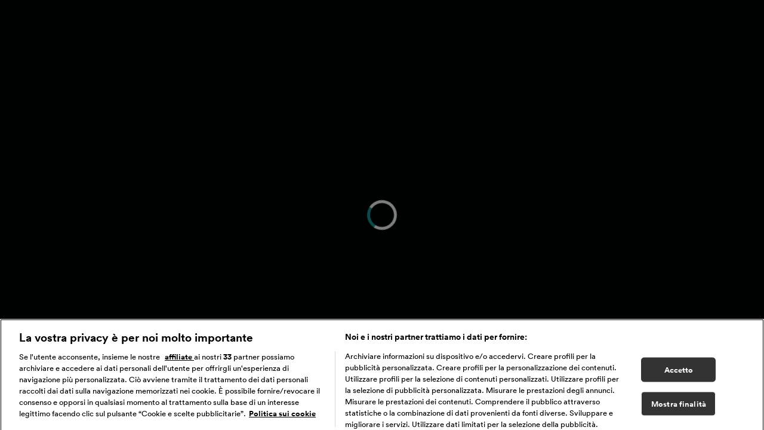

--- FILE ---
content_type: text/html; charset=utf-8
request_url: https://nove.tv/che-tempo-che-fa-puntata-10-dicembre-2023-video
body_size: 11363
content:
<!doctype html><html lang="it"><head><meta charset="utf-8"/><meta name="viewport" content="width=device-width,initial-scale=1,maximum-scale=1,user-scalable=no"/><meta name="theme-color" content="#000000"/><script type='application/ld+json'>{"@context":"http://schema.org","@type":"Organization","url":"https://nove.tv","sameAs":["https://www.instagram.com/nove/?hl=it","https://twitter.com/nove","https://www.facebook.com/canale9","https://www.youtube.com/c/NOVE9"],"name":"Nove","logo":{"@type":"ImageObject","url":"https://d2v9mhsiek5lbq.cloudfront.net/[base64]","width":135,"height":65}}</script><script type='application/ld+json'>{"@context":"http://schema.org","@type":"WebSite","url":"https://nove.tv","name":"Nove","potentialAction":{"@type":"SearchAction","target":"https://nove.tv/search/?q={search_term_string}","query-input":"required name=search_term_string"}}</script><script type='application/ld+json'>{"@context":"https://schema.org","@type":"ItemList","itemListElement":[{"@type":"ListItem","position":1,"item":{"@type":"Webpage","name":"Puntata 21 dicembre 2025","url":"https://nove.tv/che-tempo-che-fa-puntata-21-dicembre-2025-video","image":"https://d2v9mhsiek5lbq.cloudfront.net/[base64]"}},{"@type":"ListItem","position":2,"item":{"@type":"Webpage","name":"Puntata 14 dicembre 2025","url":"https://nove.tv/che-tempo-che-fa-puntata-14-dicembre-2025-video","image":"https://d2v9mhsiek5lbq.cloudfront.net/[base64]"}},{"@type":"ListItem","position":3,"item":{"@type":"Webpage","name":"Puntata 7 dicembre 2025","url":"https://nove.tv/che-tempo-che-fa-puntata-7-dicembre-2025-video","image":"https://d2v9mhsiek5lbq.cloudfront.net/[base64]"}},{"@type":"ListItem","position":4,"item":{"@type":"Webpage","name":"Puntata 30 novembre 2025","url":"https://nove.tv/che-tempo-che-fa-puntata-30-novembre-2025-video","image":"https://d2v9mhsiek5lbq.cloudfront.net/[base64]"}},{"@type":"ListItem","position":5,"item":{"@type":"Webpage","name":"Puntata 23 novembre 2025","url":"https://nove.tv/che-tempo-che-fa-puntata-23-novembre-2025-video","image":"https://d2v9mhsiek5lbq.cloudfront.net/[base64]"}},{"@type":"ListItem","position":6,"item":{"@type":"Webpage","name":"Puntata 16 novembre 2025","url":"https://nove.tv/che-tempo-che-fa-puntata-16-novembre-2025-video","image":"https://d2v9mhsiek5lbq.cloudfront.net/[base64]"}},{"@type":"ListItem","position":7,"item":{"@type":"Webpage","name":"Puntata 9 novembre 2025","url":"https://nove.tv/che-tempo-che-fa-puntata-9-novembre-2025-video","image":"https://d2v9mhsiek5lbq.cloudfront.net/[base64]"}},{"@type":"ListItem","position":8,"item":{"@type":"Webpage","name":"Puntata 2 novembre 2025","url":"https://nove.tv/che-tempo-che-fa-puntata-2-novembre-2025-video","image":"https://d2v9mhsiek5lbq.cloudfront.net/[base64]"}},{"@type":"ListItem","position":9,"item":{"@type":"Webpage","name":"Puntata 26 ottobre 2025","url":"https://nove.tv/che-tempo-che-fa-puntata-26-ottobre-2025-video","image":"https://d2v9mhsiek5lbq.cloudfront.net/[base64]"}},{"@type":"ListItem","position":10,"item":{"@type":"Webpage","name":"Puntata 19 ottobre 2025","url":"https://nove.tv/che-tempo-che-fa-puntata-19-ottobre-2025-video","image":"https://d2v9mhsiek5lbq.cloudfront.net/[base64]"}},{"@type":"ListItem","position":11,"item":{"@type":"Webpage","name":"Puntata 12 ottobre 2025","url":"https://nove.tv/che-tempo-che-fa-puntata-12-ottobre-2025-video","image":"https://d2v9mhsiek5lbq.cloudfront.net/[base64]"}},{"@type":"ListItem","position":12,"item":{"@type":"Webpage","name":"Puntata 5 ottobre 2025","url":"https://nove.tv/che-tempo-che-fa-puntata-5-ottobre-2025-video","image":"https://d2v9mhsiek5lbq.cloudfront.net/[base64]"}},{"@type":"ListItem","position":13,"item":{"@type":"Webpage","name":"Puntata 18 maggio 2025","url":"https://nove.tv/che-tempo-che-fa-puntata-18-maggio-2025-video","image":"https://d2v9mhsiek5lbq.cloudfront.net/[base64]"}},{"@type":"ListItem","position":14,"item":{"@type":"Webpage","name":"Puntata 11 maggio 2025","url":"https://nove.tv/che-tempo-che-fa-puntata-11-maggio-2025-video","image":"https://d2v9mhsiek5lbq.cloudfront.net/[base64]"}},{"@type":"ListItem","position":15,"item":{"@type":"Webpage","name":"Puntata 4 maggio 2025","url":"https://nove.tv/che-tempo-che-fa-puntata-4-maggio-2025-video","image":"https://d2v9mhsiek5lbq.cloudfront.net/[base64]"}},{"@type":"ListItem","position":16,"item":{"@type":"Webpage","name":"Puntata 13 aprile 2025","url":"https://nove.tv/che-tempo-che-fa-puntata-13-aprile-2025-video","image":"https://d2v9mhsiek5lbq.cloudfront.net/[base64]"}},{"@type":"ListItem","position":17,"item":{"@type":"Webpage","name":"Puntata 6 aprile 2025","url":"https://nove.tv/che-tempo-che-fa-puntata-6-aprile-2025-video","image":"https://d2v9mhsiek5lbq.cloudfront.net/[base64]"}},{"@type":"ListItem","position":18,"item":{"@type":"Webpage","name":"Puntata 30 marzo 2025","url":"https://nove.tv/che-tempo-che-fa-puntata-30-marzo-2025-video","image":"https://d2v9mhsiek5lbq.cloudfront.net/[base64]"}},{"@type":"ListItem","position":19,"item":{"@type":"Webpage","name":"Puntata 23 marzo 2025","url":"https://nove.tv/che-tempo-che-fa-puntata-23-marzo-2025-video","image":"https://d2v9mhsiek5lbq.cloudfront.net/[base64]"}},{"@type":"ListItem","position":20,"item":{"@type":"Webpage","name":"Puntata 16 marzo 2025","url":"https://nove.tv/che-tempo-che-fa-puntata-16-marzo-2025-video","image":"https://d2v9mhsiek5lbq.cloudfront.net/[base64]"}}]}</script><script type='application/ld+json'>{"@context":"https://schema.org","@type":"ItemList","itemListElement":[{"@type":"ListItem","position":1,"item":{"@type":"Webpage","name":"Ursula von der Leyen","url":"https://nove.tv/che-tempo-che-fa-puntata-12-maggio-2024-intervista-ursula-von-der-leyen-video","image":"https://d2v9mhsiek5lbq.cloudfront.net/[base64]"}},{"@type":"ListItem","position":2,"item":{"@type":"Webpage","name":"Antonello Venditti","url":"https://nove.tv/che-tempo-che-fa-puntata-12-maggio-2024-intervista-antonello-venditti-video","image":"https://d2v9mhsiek5lbq.cloudfront.net/[base64]"}},{"@type":"ListItem","position":3,"item":{"@type":"Webpage","name":"Paola Cortellesi","url":"https://nove.tv/che-tempo-che-fa-puntata-12-maggio-2024-intervista-paola-cortellesi-video","image":"https://d2v9mhsiek5lbq.cloudfront.net/[base64]"}},{"@type":"ListItem","position":4,"item":{"@type":"Webpage","name":"Giorgio Parisi","url":"https://nove.tv/che-tempo-che-fa-puntata-5-maggio-2024-intervista-giorgio-parisi-video","image":"https://d2v9mhsiek5lbq.cloudfront.net/[base64]"}},{"@type":"ListItem","position":5,"item":{"@type":"Webpage","name":"Francesco Gabbani","url":"https://nove.tv/che-tempo-che-fa-puntata-5-maggio-2024-intervista-francesco-gabbani-video","image":"https://d2v9mhsiek5lbq.cloudfront.net/[base64]"}},{"@type":"ListItem","position":6,"item":{"@type":"Webpage","name":"Laetitia Casta","url":"https://nove.tv/che-tempo-che-fa-puntata-5-maggio-2024-intervista-laetitia-casta-video","image":"https://d2v9mhsiek5lbq.cloudfront.net/[base64]"}},{"@type":"ListItem","position":7,"item":{"@type":"Webpage","name":"Zerocalcare","url":"https://nove.tv/che-tempo-che-fa-puntata-5-maggio-2024-intervista-zerocalcare-video","image":"https://d2v9mhsiek5lbq.cloudfront.net/[base64]"}},{"@type":"ListItem","position":8,"item":{"@type":"Webpage","name":"Lautaro Martinez","url":"https://nove.tv/che-tempo-che-fa-puntata-5-maggio-2024-intervista-lautaro-martinez-video","image":"https://d2v9mhsiek5lbq.cloudfront.net/[base64]"}},{"@type":"ListItem","position":9,"item":{"@type":"Webpage","name":"Raoul Bova e Rocío Muñoz Morales","url":"https://nove.tv/che-tempo-che-fa-puntata-28-aprile-2024-intervista-raoul-bova-rocio-munoz-morales-video","image":"https://d2v9mhsiek5lbq.cloudfront.net/[base64]"}},{"@type":"ListItem","position":10,"item":{"@type":"Webpage","name":"Franco Di Mare","url":"https://nove.tv/che-tempo-che-fa-franco-di-mare-tumore-intervista-video","image":"https://d2v9mhsiek5lbq.cloudfront.net/[base64]"}},{"@type":"ListItem","position":11,"item":{"@type":"Webpage","name":"Giovanni Malagò","url":"https://nove.tv/che-tempo-che-fa-puntata-28-aprile-2024-intervista-giovanni-malago-video","image":"https://d2v9mhsiek5lbq.cloudfront.net/[base64]"}},{"@type":"ListItem","position":12,"item":{"@type":"Webpage","name":"Noemi","url":"https://nove.tv/che-tempo-che-fa-puntata-28-aprile-2024-intervista-noemi-video","image":"https://d2v9mhsiek5lbq.cloudfront.net/[base64]"}},{"@type":"ListItem","position":13,"item":{"@type":"Webpage","name":"Antonio Scurati","url":"https://nove.tv/che-tempo-che-fa-puntata-28-aprile-2024-intervista-antonio-scurati-video","image":"https://d2v9mhsiek5lbq.cloudfront.net/[base64]"}},{"@type":"ListItem","position":14,"item":{"@type":"Webpage","name":"Francesca Fagnani","url":"https://nove.tv/che-tempo-che-fa-puntata-28-aprile-2024-intervista-francesca-fagnani-video","image":"https://d2v9mhsiek5lbq.cloudfront.net/[base64]"}},{"@type":"ListItem","position":15,"item":{"@type":"Webpage","name":"Diodato","url":"https://nove.tv/che-tempo-che-fa-puntata-21-aprile-2024-intervista-diodato-video","image":"https://d2v9mhsiek5lbq.cloudfront.net/[base64]"}},{"@type":"ListItem","position":16,"item":{"@type":"Webpage","name":"Roberto Bolle","url":"https://nove.tv/che-tempo-che-fa-puntata-21-aprile-2024-intervista-roberto-bolle-video","image":"https://d2v9mhsiek5lbq.cloudfront.net/[base64]"}},{"@type":"ListItem","position":17,"item":{"@type":"Webpage","name":"Roberto Saviano","url":"https://nove.tv/che-tempo-che-fa-puntata-21-aprile-2024-intervista-roberto-saviano-video","image":"https://d2v9mhsiek5lbq.cloudfront.net/[base64]"}},{"@type":"ListItem","position":18,"item":{"@type":"Webpage","name":"Renato Zero","url":"https://nove.tv/che-tempo-che-fa-puntata-21-aprile-2024-intervista-renato-zero-video","image":"https://d2v9mhsiek5lbq.cloudfront.net/[base64]"}},{"@type":"ListItem","position":19,"item":{"@type":"Webpage","name":"Emma","url":"https://nove.tv/che-tempo-che-fa-puntata-14-aprile-2024-intervista-emma-video","image":"https://d2v9mhsiek5lbq.cloudfront.net/[base64]"}},{"@type":"ListItem","position":20,"item":{"@type":"Webpage","name":"Lilli Gruber","url":"https://nove.tv/che-tempo-che-fa-puntata-14-aprile-2024-intervista-lilli-gruber-video","image":"https://d2v9mhsiek5lbq.cloudfront.net/[base64]"}},{"@type":"ListItem","position":21,"item":{"@type":"Webpage","name":"Katalin Karikó","url":"https://nove.tv/che-tempo-che-fa-puntata-14-aprile-2024-intervista-katalin-kariko-video","image":"https://d2v9mhsiek5lbq.cloudfront.net/[base64]"}},{"@type":"ListItem","position":22,"item":{"@type":"Webpage","name":"Elio Germano","url":"https://nove.tv/che-tempo-che-fa-puntata-14-aprile-2024-intervista-elio-germano-video","image":"https://d2v9mhsiek5lbq.cloudfront.net/[base64]"}},{"@type":"ListItem","position":23,"item":{"@type":"Webpage","name":"Luca Zingaretti","url":"https://nove.tv/che-tempo-che-fa-puntata-14-aprile-2024-intervista-luca-zingaretti-video","image":"https://d2v9mhsiek5lbq.cloudfront.net/[base64]"}},{"@type":"ListItem","position":24,"item":{"@type":"Webpage","name":"Zendaya, Josh O'Connor e Mike Faist","url":"https://nove.tv/che-tempo-che-fa-puntata-14-aprile-2024-intervista-zendaya-josh-oconnor-mike-faist-video","image":"https://d2v9mhsiek5lbq.cloudfront.net/[base64]"}},{"@type":"ListItem","position":25,"item":{"@type":"Webpage","name":"Neri Marcorè e Giovanni Storti","url":"https://nove.tv/che-tempo-che-fa-puntata-24-marzo-2024-intervista-neri-marcore-giovanni-storti-video","image":"https://d2v9mhsiek5lbq.cloudfront.net/[base64]"}},{"@type":"ListItem","position":26,"item":{"@type":"Webpage","name":"Enrico Mentana","url":"https://nove.tv/che-tempo-che-fa-puntata-24-marzo-2024-intervista-enrico-mentana-video","image":"https://d2v9mhsiek5lbq.cloudfront.net/[base64]"}},{"@type":"ListItem","position":27,"item":{"@type":"Webpage","name":"Gianna Nannini","url":"https://nove.tv/che-tempo-che-fa-puntata-24-marzo-2024-intervista-gianna-nannini-video","image":"https://d2v9mhsiek5lbq.cloudfront.net/[base64]"}},{"@type":"ListItem","position":28,"item":{"@type":"Webpage","name":"Angelina Mango","url":"https://nove.tv/che-tempo-che-fa-puntata-17-marzo-2024-intervista-angelina-mango-video","image":"https://d2v9mhsiek5lbq.cloudfront.net/[base64]"}},{"@type":"ListItem","position":29,"item":{"@type":"Webpage","name":"Virginia Raffaele e Antonio Albanese","url":"https://nove.tv/che-tempo-che-fa-puntata-17-marzo-2024-intervista-a-virginia-raffaele-antonio-albanese-video","image":"https://d2v9mhsiek5lbq.cloudfront.net/[base64]"}},{"@type":"ListItem","position":30,"item":{"@type":"Webpage","name":"Mahmood","url":"https://nove.tv/che-tempo-che-fa-puntata-10-marzo-2024-intervista-mahmood-video","image":"https://d2v9mhsiek5lbq.cloudfront.net/[base64]"}},{"@type":"ListItem","position":31,"item":{"@type":"Webpage","name":"Giorgio Panariello e Diego Abatantuono","url":"https://nove.tv/che-tempo-che-fa-puntata-10-marzo-2024-intervista-giorgio-panariello-video","image":"https://d2v9mhsiek5lbq.cloudfront.net/[base64]"}},{"@type":"ListItem","position":32,"item":{"@type":"Webpage","name":"Antonio Guterres","url":"https://nove.tv/che-tempo-che-fa-puntata-10-marzo-2024-intervista-antonio-guterres-video","image":"https://d2v9mhsiek5lbq.cloudfront.net/[base64]"}},{"@type":"ListItem","position":33,"item":{"@type":"Webpage","name":"Loredana Bertè","url":"https://nove.tv/che-tempo-che-fa-puntata-3-marzo-2024-intervista-loredana-berte-video","image":"https://d2v9mhsiek5lbq.cloudfront.net/[base64]"}},{"@type":"ListItem","position":34,"item":{"@type":"Webpage","name":"Chiara Ferragni","url":"https://nove.tv/che-tempo-che-fa-puntata-3-marzo-2024-intervista-chiara-ferragni-video","image":"https://d2v9mhsiek5lbq.cloudfront.net/[base64]"}},{"@type":"ListItem","position":35,"item":{"@type":"Webpage","name":"Gino Cecchettin","url":"https://nove.tv/che-tempo-che-fa-puntata-3-marzo-2024-intervista-gino-cecchettin-video","image":"https://d2v9mhsiek5lbq.cloudfront.net/[base64]"}},{"@type":"ListItem","position":36,"item":{"@type":"Webpage","name":"Luisa Ranieri","url":"https://nove.tv/che-tempo-che-fa-puntata-25-febbraio-2024-intervista-luisa-ranieri-video","image":"https://d2v9mhsiek5lbq.cloudfront.net/[base64]"}},{"@type":"ListItem","position":37,"item":{"@type":"Webpage","name":"Paolo Virzì, Sabrina Ferilli e Christian De Sica","url":"https://nove.tv/che-tempo-che-fa-puntata-25-febbraio-2024-intervista-paolo-virzi-sabrina-ferilli-christian-de-sica-video","image":"https://d2v9mhsiek5lbq.cloudfront.net/[base64]"}},{"@type":"ListItem","position":38,"item":{"@type":"Webpage","name":"Naomi Campbell","url":"https://nove.tv/che-tempo-che-fa-puntata-25-febbraio-2024-intervista-naomi-campbell-video","image":"https://d2v9mhsiek5lbq.cloudfront.net/[base64]"}},{"@type":"ListItem","position":39,"item":{"@type":"Webpage","name":"Marcello Lippi","url":"https://nove.tv/che-tempo-che-fa-puntata-18-febbraio-2024-intervista-marcello-lippi-video","image":"https://d2v9mhsiek5lbq.cloudfront.net/[base64]"}},{"@type":"ListItem","position":40,"item":{"@type":"Webpage","name":"Martin Scorsese","url":"https://nove.tv/che-tempo-che-fa-puntata-18-febbraio-2024-intervista-martin-scorsese-video","image":"https://d2v9mhsiek5lbq.cloudfront.net/[base64]"}},{"@type":"ListItem","position":41,"item":{"@type":"Webpage","name":"Ghali","url":"https://nove.tv/che-tempo-che-fa-puntata-18-febbraio-2024-intervista-ghali-video","image":"https://d2v9mhsiek5lbq.cloudfront.net/[base64]"}},{"@type":"ListItem","position":42,"item":{"@type":"Webpage","name":"Margherita Buy ed Elena Sofia Ricci","url":"https://nove.tv/che-tempo-che-fa-puntata-11-febbraio-2024-intervista-a-margherita-buy-ed-elena-sofia-ricci","image":"https://d2v9mhsiek5lbq.cloudfront.net/[base64]"}},{"@type":"ListItem","position":43,"item":{"@type":"Webpage","name":"Tom Hanks","url":"https://nove.tv/che-tempo-che-fa-puntata-11-febbraio-2024-intervista-tom-hanks-video","image":"https://d2v9mhsiek5lbq.cloudfront.net/[base64]"}},{"@type":"ListItem","position":44,"item":{"@type":"Webpage","name":"Annalisa","url":"https://nove.tv/che-tempo-che-fa-puntata-11-febbraio-2024-intervista-annalisa-video","image":"https://d2v9mhsiek5lbq.cloudfront.net/[base64]"}},{"@type":"ListItem","position":45,"item":{"@type":"Webpage","name":"Wim Wenders","url":"https://nove.tv/che-tempo-che-fa-puntata-4-febbraio-2024-intervista-wim-wenders-video","image":"https://d2v9mhsiek5lbq.cloudfront.net/[base64]"}},{"@type":"ListItem","position":46,"item":{"@type":"Webpage","name":"Amadeus e Fiorello","url":"https://nove.tv/che-tempo-che-fa-puntata-4-febbraio-2024-intervista-amadeus-fiorello-video","image":"https://d2v9mhsiek5lbq.cloudfront.net/[base64]"}},{"@type":"ListItem","position":47,"item":{"@type":"Webpage","name":"Rafael Leão","url":"https://nove.tv/che-tempo-che-fa-puntata-28-gennaio-2024-intervista-a-rafael-leo","image":"https://d2v9mhsiek5lbq.cloudfront.net/[base64]"}},{"@type":"ListItem","position":48,"item":{"@type":"Webpage","name":"Giuseppe Conte","url":"https://nove.tv/che-tempo-che-fa-puntata-28-gennaio-2024-intervista-giuseppe-conte-video","image":"https://d2v9mhsiek5lbq.cloudfront.net/[base64]"}},{"@type":"ListItem","position":49,"item":{"@type":"Webpage","name":"Alessandro Baricco","url":"https://nove.tv/che-tempo-che-fa-puntata-28-gennaio-2024-intervista-alessandro-baricco-video","image":"https://d2v9mhsiek5lbq.cloudfront.net/[base64]"}},{"@type":"ListItem","position":50,"item":{"@type":"Webpage","name":"Roberto Speranza","url":"https://nove.tv/che-tempo-che-fa-puntata-21-gennaio-2024-intervista-roberto-speranza-video","image":"https://d2v9mhsiek5lbq.cloudfront.net/[base64]"}},{"@type":"ListItem","position":51,"item":{"@type":"Webpage","name":"Lucia Annunziata","url":"https://nove.tv/che-tempo-che-fa-puntata-21-gennaio-2024-intervista-lucia-annunziata-video","image":"https://d2v9mhsiek5lbq.cloudfront.net/[base64]"}},{"@type":"ListItem","position":52,"item":{"@type":"Webpage","name":"Willem Dafoe e Saverio Costanzo","url":"https://nove.tv/che-tempo-che-fa-puntata-21-gennaio-2024-intervista-willem-dafoe-video","image":"https://d2v9mhsiek5lbq.cloudfront.net/[base64]"}},{"@type":"ListItem","position":53,"item":{"@type":"Webpage","name":"Andrea Bocelli","url":"https://nove.tv/che-tempo-che-fa-puntata-21-gennaio-2024-intervista-andrea-bocelli-video","image":"https://d2v9mhsiek5lbq.cloudfront.net/[base64]"}},{"@type":"ListItem","position":54,"item":{"@type":"Webpage","name":"Papa Francesco","url":"https://nove.tv/che-tempo-che-fa-puntata-14-gennaio-2024-intervista-papa-francesco-video","image":"https://d2v9mhsiek5lbq.cloudfront.net/[base64]"}},{"@type":"ListItem","position":55,"item":{"@type":"Webpage","name":"Colapesce Dimartino","url":"https://nove.tv/che-tempo-che-fa-puntata-14-gennaio-2024-intervista-colapesce-dimartino-video","image":"https://d2v9mhsiek5lbq.cloudfront.net/[base64]"}},{"@type":"ListItem","position":56,"item":{"@type":"Webpage","name":"Leonardo Pieraccioni","url":"https://nove.tv/che-tempo-che-fa-puntata-14-gennaio-2024-intervista-leonardo-pieraccioni-video","image":"https://d2v9mhsiek5lbq.cloudfront.net/[base64]"}},{"@type":"ListItem","position":57,"item":{"@type":"Webpage","name":"Roberto Mancini","url":"https://nove.tv/che-tempo-che-fa-puntata-14-gennaio-2024-intervista-roberto-mancini-video","image":"https://d2v9mhsiek5lbq.cloudfront.net/[base64]"}},{"@type":"ListItem","position":58,"item":{"@type":"Webpage","name":"Davide Oldani","url":"https://nove.tv/che-tempo-che-fa-puntata-17-dicembre-2023-intervista-davide-oldani-video","image":"https://d2v9mhsiek5lbq.cloudfront.net/[base64]"}},{"@type":"ListItem","position":59,"item":{"@type":"Webpage","name":"Tullio Solenghi e Massimo Lopez","url":"https://nove.tv/che-tempo-che-fa-puntata-17-dicembre-2023-intervista-tullio-solenghi-massimo-lopez-video","image":"https://d2v9mhsiek5lbq.cloudfront.net/[base64]"}},{"@type":"ListItem","position":60,"item":{"@type":"Webpage","name":"Alessandro Siani","url":"https://nove.tv/che-tempo-che-fa-puntata-17-dicembre-2023-intervista-alessandro-siani-video","image":"https://d2v9mhsiek5lbq.cloudfront.net/[base64]"}},{"@type":"ListItem","position":61,"item":{"@type":"Webpage","name":"Fabio De Luigi e Stefano Accorsi","url":"https://nove.tv/che-tempo-che-fa-puntata-17-dicembre-2023-intervista-fabio-de-luigi-e-stefano-accorsi-video","image":"https://d2v9mhsiek5lbq.cloudfront.net/[base64]"}},{"@type":"ListItem","position":62,"item":{"@type":"Webpage","name":"Pierfrancesco Favino e Adriano Giannini","url":"https://nove.tv/che-tempo-che-fa-puntata-10-dicembre-2023-intervista-pierfrancesco-favino-adriano-giannini-video","image":"https://d2v9mhsiek5lbq.cloudfront.net/[base64]"}},{"@type":"ListItem","position":63,"item":{"@type":"Webpage","name":"Claudio Baglioni","url":"https://nove.tv/che-tempo-che-fa-puntata-10-dicembre-2023-intervista-claudio-baglioni-video","image":"https://d2v9mhsiek5lbq.cloudfront.net/[base64]"}},{"@type":"ListItem","position":64,"item":{"@type":"Webpage","name":"Gino Cecchettin","url":"https://nove.tv/che-tempo-che-fa-puntata-10-dicembre-2023-intervista-gino-cecchettin-video","image":"https://d2v9mhsiek5lbq.cloudfront.net/[base64]"}},{"@type":"ListItem","position":65,"item":{"@type":"Webpage","name":"Stefano De Martino","url":"https://nove.tv/che-tempo-che-fa-puntata-3-dicembre-2023-intervista-stefani-de-martino-video","image":"https://d2v9mhsiek5lbq.cloudfront.net/[base64]"}},{"@type":"ListItem","position":66,"item":{"@type":"Webpage","name":"Giuliano Amato","url":"https://nove.tv/che-tempo-che-fa-puntata-3-dicembre-2023-intervista-giuliano-amato-video","image":"https://d2v9mhsiek5lbq.cloudfront.net/[base64]"}},{"@type":"ListItem","position":67,"item":{"@type":"Webpage","name":"Ficarra e Picone","url":"https://nove.tv/che-tempo-che-fa-puntata-3-dicembre-2023-intervista-ficarra-picone-video","image":"https://d2v9mhsiek5lbq.cloudfront.net/[base64]"}},{"@type":"ListItem","position":68,"item":{"@type":"Webpage","name":"Woody Allen","url":"https://nove.tv/che-tempo-che-fa-puntata-3-dicembre-2023-intervista-woody-allen-video","image":"https://d2v9mhsiek5lbq.cloudfront.net/[base64]"}},{"@type":"ListItem","position":69,"item":{"@type":"Webpage","name":"Gabriele Salvatores","url":"https://nove.tv/che-tempo-che-fa-puntata-26-novembre-2023-intervista-gabriele-salvatores-video","image":"https://d2v9mhsiek5lbq.cloudfront.net/[base64]"}},{"@type":"ListItem","position":70,"item":{"@type":"Webpage","name":"Christian e Brando De Sica","url":"https://nove.tv/che-tempo-che-fa-puntata-26-novembre-2023-intervista-christian-e-brando-de-sica-video","image":"https://d2v9mhsiek5lbq.cloudfront.net/[base64]"}},{"@type":"ListItem","position":71,"item":{"@type":"Webpage","name":"Monica Bellucci e Miriam Leone","url":"https://nove.tv/che-tempo-che-fa-puntata-26-novembre-2023-intervista-monica-bellucci-miriam-leone-video","image":"https://d2v9mhsiek5lbq.cloudfront.net/[base64]"}},{"@type":"ListItem","position":72,"item":{"@type":"Webpage","name":"Walter Veltroni","url":"https://nove.tv/che-tempo-che-fa-puntata-19-novembre-2023-intervista-walter-veltroni-video","image":"https://d2v9mhsiek5lbq.cloudfront.net/[base64]"}},{"@type":"ListItem","position":73,"item":{"@type":"Webpage","name":"Luca Zaia","url":"https://nove.tv/che-tempo-che-fa-puntata-19-novembre-2023-intervista-luca-zaia-video","image":"https://d2v9mhsiek5lbq.cloudfront.net/[base64]"}},{"@type":"ListItem","position":74,"item":{"@type":"Webpage","name":"Enrico Brignano","url":"https://nove.tv/che-tempo-che-fa-puntata-19-novembre-2023-intervista-enrico-brignano-video","image":"https://d2v9mhsiek5lbq.cloudfront.net/[base64]"}},{"@type":"ListItem","position":75,"item":{"@type":"Webpage","name":"Achille Lauro","url":"https://nove.tv/che-tempo-che-fa-puntata-19-novembre-2023-intervista-achille-lauro-video","image":"https://d2v9mhsiek5lbq.cloudfront.net/[base64]"}},{"@type":"ListItem","position":76,"item":{"@type":"Webpage","name":"Antonio Albanese","url":"https://nove.tv/che-tempo-che-fa-puntata-19-novembre-2023-intervista-antonio-albanese-video","image":"https://d2v9mhsiek5lbq.cloudfront.net/[base64]"}},{"@type":"ListItem","position":77,"item":{"@type":"Webpage","name":"Beppe Grillo","url":"https://nove.tv/che-tempo-che-fa-ospite-beppe-grillo-intervista-video-puntata-12-novembre-2023","image":"https://d2v9mhsiek5lbq.cloudfront.net/[base64]"}},{"@type":"ListItem","position":78,"item":{"@type":"Webpage","name":"Francesco Guccini","url":"https://nove.tv/che-tempo-che-fa-puntata-12-novembre-2023-intervista-francesco-guccini-video","image":"https://d2v9mhsiek5lbq.cloudfront.net/[base64]"}},{"@type":"ListItem","position":79,"item":{"@type":"Webpage","name":"Elodie","url":"https://nove.tv/che-tempo-che-fa-puntata-12-novembre-2023-ospite-elodie-intervista-video","image":"https://d2v9mhsiek5lbq.cloudfront.net/[base64]"}},{"@type":"ListItem","position":80,"item":{"@type":"Webpage","name":"Ligabue","url":"https://nove.tv/che-tempo-che-fa-puntata-5-novembre-2023-ospite-ligabue-intervista-video","image":"https://d2v9mhsiek5lbq.cloudfront.net/[base64]"}},{"@type":"ListItem","position":81,"item":{"@type":"Webpage","name":"Vincenzo Mollica","url":"https://nove.tv/che-tempo-che-fa-puntata-5-novembre-2023-ospite-vincenzo-mollica-intervista-video","image":"https://d2v9mhsiek5lbq.cloudfront.net/[base64]"}},{"@type":"ListItem","position":82,"item":{"@type":"Webpage","name":"Antonio Tajani","url":"https://nove.tv/che-tempo-che-fa-puntata-5-novembre-2023-ospite-antonio-tajani-intervista-video","image":"https://d2v9mhsiek5lbq.cloudfront.net/[base64]"}},{"@type":"ListItem","position":83,"item":{"@type":"Webpage","name":"Fabio Volo","url":"https://nove.tv/che-tempo-che-fa-puntata-5-novembre-2023-ospite-fabio-volo-intervista-video","image":"https://d2v9mhsiek5lbq.cloudfront.net/[base64]"}},{"@type":"ListItem","position":84,"item":{"@type":"Webpage","name":"Fedez","url":"https://nove.tv/che-tempo-che-fa-puntata-29-ottobre-2023-ospite-fedez-intervista-video","image":"https://d2v9mhsiek5lbq.cloudfront.net/[base64]"}},{"@type":"ListItem","position":85,"item":{"@type":"Webpage","name":"Gino Paoli","url":"https://nove.tv/che-tempo-che-fa-puntata-29-ottobre-2023-ospite-gino-paoli-intervista-video","image":"https://d2v9mhsiek5lbq.cloudfront.net/[base64]"}},{"@type":"ListItem","position":86,"item":{"@type":"Webpage","name":"Elly Schlein","url":"https://nove.tv/che-tempo-che-fa-puntata-29-ottobre-2023-ospite-elly-schlein-intervista-video","image":"https://d2v9mhsiek5lbq.cloudfront.net/[base64]"}},{"@type":"ListItem","position":87,"item":{"@type":"Webpage","name":"Paola Cortellesi","url":"https://nove.tv/che-tempo-che-fa-puntata-22-ottobre-2023-ospite-paola-cortellesi-video","image":"https://d2v9mhsiek5lbq.cloudfront.net/[base64]"}},{"@type":"ListItem","position":88,"item":{"@type":"Webpage","name":"Vincenzo De Luca","url":"https://nove.tv/che-tempo-che-fa-puntata-22-ottobre-2023-ospite-vincenzo-de-luca-video","image":"https://d2v9mhsiek5lbq.cloudfront.net/[base64]"}},{"@type":"ListItem","position":89,"item":{"@type":"Webpage","name":"Patrick Zaki","url":"https://nove.tv/che-tempo-che-fa-puntata-22-ottobre-2023-ospite-patrick-zaki-video","image":"https://d2v9mhsiek5lbq.cloudfront.net/[base64]"}},{"@type":"ListItem","position":90,"item":{"@type":"Webpage","name":"Andriy Shevchenko","url":"https://nove.tv/che-tempo-che-fa-puntata-15-ottobre-2023-ospite-shevchenko-video","image":"https://d2v9mhsiek5lbq.cloudfront.net/[base64]"}},{"@type":"ListItem","position":91,"item":{"@type":"Webpage","name":"Liliana Segre","url":"https://nove.tv/che-tempo-che-fa-puntata-15-ottobre-2023-ospite-liliana-segre-video","image":"https://d2v9mhsiek5lbq.cloudfront.net/[base64]"}},{"@type":"ListItem","position":92,"item":{"@type":"Webpage","name":"David Grossman","url":"https://nove.tv/che-tempo-che-fa-puntata-15-ottobre-2023-ospite-david-grossman-video","image":"https://d2v9mhsiek5lbq.cloudfront.net/[base64]"}}]}</script><script type='application/ld+json'>{"@context":"https://schema.org","@type":"ItemList","itemListElement":[{"@type":"ListItem","position":1,"item":{"@type":"Webpage","name":"Che Tempo Che Fa","url":"https://nove.tv/programmi-nove/che-tempo-che-fa","image":"https://d2v9mhsiek5lbq.cloudfront.net/[base64]"}},{"@type":"ListItem","position":2,"item":{"@type":"Webpage","name":"Fratelli di Crozza","url":"https://nove.tv/programmi-nove/fratelli-di-crozza-dove-vederlo-tv-streaming","image":"https://d2v9mhsiek5lbq.cloudfront.net/[base64]"}},{"@type":"ListItem","position":3,"item":{"@type":"Webpage","name":"La Corrida","url":"https://nove.tv/programmi-nove/la-corrida","image":"https://d2v9mhsiek5lbq.cloudfront.net/[base64]"}},{"@type":"ListItem","position":4,"item":{"@type":"Webpage","name":"Cash or Trash - Chi offre di più?","url":"https://nove.tv/programmi-nove/cash-or-trash-chi-offre-di-pi","image":"https://d2v9mhsiek5lbq.cloudfront.net/[base64]"}},{"@type":"ListItem","position":5,"item":{"@type":"Webpage","name":"Accordi e Disaccordi","url":"https://nove.tv/programmi-nove/accordi-e-disaccordi-dove-vederlo-tv-streaming","image":"https://d2v9mhsiek5lbq.cloudfront.net/[base64]"}},{"@type":"ListItem","position":6,"item":{"@type":"Webpage","name":"Lezioni Private","url":"https://nove.tv/programmi-nove/lezioni-private","image":"https://d2v9mhsiek5lbq.cloudfront.net/[base64]"}},{"@type":"ListItem","position":7,"item":{"@type":"Webpage","name":"Little Big Italy","url":"https://nove.tv/programmi-nove/little-big-italy-dove-vederlo-tv-streaming","image":"https://d2v9mhsiek5lbq.cloudfront.net/[base64]"}},{"@type":"ListItem","position":8,"item":{"@type":"Webpage","name":"The cage – Prendi e scappa","url":"https://nove.tv/programmi-nove/the-cage-prendi-e-scappa","image":"https://d2v9mhsiek5lbq.cloudfront.net/[base64]"}},{"@type":"ListItem","position":9,"item":{"@type":"Webpage","name":"Massimo Giannini - Circo Massimo","url":"https://nove.tv/programmi-nove/massimo-giannini-circo-massimo","image":"https://d2v9mhsiek5lbq.cloudfront.net/[base64]"}},{"@type":"ListItem","position":10,"item":{"@type":"Webpage","name":"Sinceramente Persia – One MILF Show","url":"https://nove.tv/programmi-nove/sinceramente-persia-one-milf-show","image":"https://d2v9mhsiek5lbq.cloudfront.net/eyJidWNrZXQiOiJsb21hLW1lZGlhLWl0Iiwia2V5Ijoibm92ZS1pdC1pbWFnZS1iZjRiZjNhMC0yNDk0LTQxNjYtOGFhOS04ODhmNGE0NDI5ZTAud2VicCIsImVkaXRzIjp7InJlc2l6ZSI6eyJmaXQiOiJjb3ZlciIsImhlaWdodCI6MTkyMH19fQ=="}},{"@type":"ListItem","position":11,"item":{"@type":"Webpage","name":"Comedy Match","url":"https://nove.tv/programmi-nove/comedy-match","image":"https://d2v9mhsiek5lbq.cloudfront.net/[base64]"}},{"@type":"ListItem","position":12,"item":{"@type":"Webpage","name":"Only Fun - Comico show","url":"https://nove.tv/programmi-nove/only-fun-comico-show","image":"https://d2v9mhsiek5lbq.cloudfront.net/[base64]"}},{"@type":"ListItem","position":13,"item":{"@type":"Webpage","name":"Chissà chi è","url":"https://nove.tv/programmi-nove/chissa-chi-e","image":"https://d2v9mhsiek5lbq.cloudfront.net/[base64]"}},{"@type":"ListItem","position":14,"item":{"@type":"Webpage","name":"Alta Infedeltà","url":"https://nove.tv/programmi-nove/alta-infedelta","image":"https://d2v9mhsiek5lbq.cloudfront.net/[base64]"}},{"@type":"ListItem","position":15,"item":{"@type":"Webpage","name":"Il contadino cerca moglie","url":"https://nove.tv/programmi-nove/il-contadino-cerca-moglie-tv-streaming","image":"https://d2v9mhsiek5lbq.cloudfront.net/[base64]"}},{"@type":"ListItem","position":16,"item":{"@type":"Webpage","name":"TG NOVE","url":"https://nove.tv/programmi-nove/tg-nove","image":"https://d2v9mhsiek5lbq.cloudfront.net/[base64]"}},{"@type":"ListItem","position":17,"item":{"@type":"Webpage","name":"Don't Forget the Lyrics","url":"https://nove.tv/programmi-nove/dont-forget-the-lyrics","image":"https://d2v9mhsiek5lbq.cloudfront.net/[base64]"}},{"@type":"ListItem","position":18,"item":{"@type":"Webpage","name":"Like a Star","url":"https://nove.tv/programmi-nove/like-a-star","image":"https://d2v9mhsiek5lbq.cloudfront.net/[base64]"}},{"@type":"ListItem","position":19,"item":{"@type":"Webpage","name":"Best Weekend","url":"https://nove.tv/programmi-nove/best-weekend","image":"https://d2v9mhsiek5lbq.cloudfront.net/[base64]"}},{"@type":"ListItem","position":20,"item":{"@type":"Webpage","name":"La Confessione","url":"https://nove.tv/programmi-nove/la-confessione-dove-vederlo-tv-streaming","image":"https://d2v9mhsiek5lbq.cloudfront.net/[base64]"}}]}</script><script type='application/ld+json'>{"@context":"http://schema.org","@type":"BreadcrumbList","itemListElement":[{"@type":"ListItem","position":1,"name":"Nove","item":"https://nove.tv/"},{"@type":"ListItem","position":2,"name":"Che Tempo Che Fa | Puntata 10 dicembre 2023","item":"https://nove.tv/che-tempo-che-fa-puntata-10-dicembre-2023-video"}]}</script> <link rel="canonical" href="https://nove.tv/che-tempo-che-fa-puntata-10-dicembre-2023-video">
<link rel="image_src" content="https://d2v9mhsiek5lbq.cloudfront.net/[base64]">
<meta name="description" content="Che Tempo Che Fa | Puntata 10 dicembre 2023 | Le interviste agli ospiti, la comicità di Nino Frassica, la letterina di Luciana Littizzetto, il Tavolo e tanto altro. Conduce Fabio Fazio. L&#39;appuntamento è ogni domenica dalle 19.30 sul NOVE e in streaming su discovery+. Guarda tutti i video.">
<meta name="keywords" content="Che Tempo Che Fa | Puntata 10 dicembre 2023">
<meta name="msapplication-config" content="none">
<meta name="og:type" content="website">
<meta name="title" content="Che Tempo Che Fa | Puntata 10 dicembre 2023 | Video">
<meta name="twitter:card" content="summary_large_image">
<meta name="twitter:description" content="Che Tempo Che Fa | Puntata 10 dicembre 2023 | Le interviste agli ospiti, la comicità di Nino Frassica, la letterina di Luciana Littizzetto, il Tavolo e tanto altro. Conduce Fabio Fazio. L&#39;appuntamento è ogni domenica dalle 19.30 sul NOVE e in streaming su discovery+. Guarda tutti i video.">
<meta name="twitter:image" content="https://d2v9mhsiek5lbq.cloudfront.net/[base64]">
<meta name="twitter:title" content="Che Tempo Che Fa | Puntata 10 dicembre 2023 | Video">
<meta property="og:description" content="Che Tempo Che Fa | Puntata 10 dicembre 2023 | Le interviste agli ospiti, la comicità di Nino Frassica, la letterina di Luciana Littizzetto, il Tavolo e tanto altro. Conduce Fabio Fazio. L&#39;appuntamento è ogni domenica dalle 19.30 sul NOVE e in streaming su discovery+. Guarda tutti i video.">
<meta property="og:image" content="https://d2v9mhsiek5lbq.cloudfront.net/[base64]">
<meta property="og:locale" content="it">
<meta property="og:title" content="Che Tempo Che Fa | Puntata 10 dicembre 2023 | Video">
<meta property="og:url" content="https://nove.tv/che-tempo-che-fa-puntata-10-dicembre-2023-video">
<title>Che Tempo Che Fa | Puntata 10 dicembre 2023 | Video</title> <link rel="preconnect" href="https://d2v9mhsiek5lbq.cloudfront.net">
<script>
    window.castAdConfig = {
        system: "fw",
        server: "https://5e529.v.fwmrm.net/ad/g/1",
        params: {
            prof: "386345:DiscoverySBS_html5_live_secure_no_vpaid",
            nw: 386345,
            sfid: 16383110,
            csid: "ITALY_VERTICAL_NOVE_DEFAULT",
            flag: "+play-uapl+sltp+emcr+unka+unks+fbad+slcb+nucr+aeti+rema+vicb",
            orig: "https://nove.tv",
            resp: "vmap1",
        },
    };
    useGTM = true;
    playbackReady = false;
    playbackReadyMaxRetries = 120;
</script>
<!-- Google Tag Manager -->
<script>
    (function(w, d, s, l, i) {
        w[l] = w[l] || [];
        w[l].push({
            'gtm.start': new Date().getTime(),
            event: 'gtm.js'
        });
        var f = d.getElementsByTagName(s)[0],
            j = d.createElement(s),
            dl = l != 'dataLayer' ? '&l=' + l : '';
        j.async = true;
        j.src =
            'https://www.googletagmanager.com/gtm.js?id=' + i + dl;
        f.parentNode.insertBefore(j, f);
    })(window, document, 'script', 'dataLayer', 'GTM-TZGSCX6');
</script>
<!-- End Google Tag Manager -->
<meta name="google-site-verification" content="yUJIec_HetNA0_GtQotb2FpdVs55Pk0Mvatf7tJlH6I"><link rel="icon" type="image/x-icon" href="/static/1.47.0/it/nove/icons/favicon.ico"><link rel="icon" type="image/png" sizes="16x16" href="/static/1.47.0/it/nove/icons/favicon-16x16.png"><link rel="icon" type="image/png" sizes="32x32" href="/static/1.47.0/it/nove/icons/favicon-32x32.png"><link rel="icon" type="image/png" sizes="48x48" href="/static/1.47.0/it/nove/icons/favicon-48x48.png"><link rel="manifest" href="/static/1.47.0/it/nove/icons/manifest.webmanifest"><meta name="mobile-web-app-capable" content="yes"><meta name="theme-color" content="#fff"><meta name="application-name"><link rel="apple-touch-icon" sizes="57x57" href="/static/1.47.0/it/nove/icons/apple-touch-icon-57x57.png"><link rel="apple-touch-icon" sizes="60x60" href="/static/1.47.0/it/nove/icons/apple-touch-icon-60x60.png"><link rel="apple-touch-icon" sizes="72x72" href="/static/1.47.0/it/nove/icons/apple-touch-icon-72x72.png"><link rel="apple-touch-icon" sizes="76x76" href="/static/1.47.0/it/nove/icons/apple-touch-icon-76x76.png"><link rel="apple-touch-icon" sizes="114x114" href="/static/1.47.0/it/nove/icons/apple-touch-icon-114x114.png"><link rel="apple-touch-icon" sizes="120x120" href="/static/1.47.0/it/nove/icons/apple-touch-icon-120x120.png"><link rel="apple-touch-icon" sizes="144x144" href="/static/1.47.0/it/nove/icons/apple-touch-icon-144x144.png"><link rel="apple-touch-icon" sizes="152x152" href="/static/1.47.0/it/nove/icons/apple-touch-icon-152x152.png"><link rel="apple-touch-icon" sizes="167x167" href="/static/1.47.0/it/nove/icons/apple-touch-icon-167x167.png"><link rel="apple-touch-icon" sizes="180x180" href="/static/1.47.0/it/nove/icons/apple-touch-icon-180x180.png"><link rel="apple-touch-icon" sizes="1024x1024" href="/static/1.47.0/it/nove/icons/apple-touch-icon-1024x1024.png"><meta name="apple-mobile-web-app-capable" content="yes"><meta name="apple-mobile-web-app-status-bar-style" content="black-translucent"><meta name="apple-mobile-web-app-title"><link rel="apple-touch-startup-image" media="(device-width: 320px) and (device-height: 568px) and (-webkit-device-pixel-ratio: 2) and (orientation: portrait)" href="/static/1.47.0/it/nove/icons/apple-touch-startup-image-640x1136.png"><link rel="apple-touch-startup-image" media="(device-width: 320px) and (device-height: 568px) and (-webkit-device-pixel-ratio: 2) and (orientation: landscape)" href="/static/1.47.0/it/nove/icons/apple-touch-startup-image-1136x640.png"><link rel="apple-touch-startup-image" media="(device-width: 375px) and (device-height: 667px) and (-webkit-device-pixel-ratio: 2) and (orientation: portrait)" href="/static/1.47.0/it/nove/icons/apple-touch-startup-image-750x1334.png"><link rel="apple-touch-startup-image" media="(device-width: 375px) and (device-height: 667px) and (-webkit-device-pixel-ratio: 2) and (orientation: landscape)" href="/static/1.47.0/it/nove/icons/apple-touch-startup-image-1334x750.png"><link rel="apple-touch-startup-image" media="(device-width: 375px) and (device-height: 812px) and (-webkit-device-pixel-ratio: 3) and (orientation: portrait)" href="/static/1.47.0/it/nove/icons/apple-touch-startup-image-1125x2436.png"><link rel="apple-touch-startup-image" media="(device-width: 375px) and (device-height: 812px) and (-webkit-device-pixel-ratio: 3) and (orientation: landscape)" href="/static/1.47.0/it/nove/icons/apple-touch-startup-image-2436x1125.png"><link rel="apple-touch-startup-image" media="(device-width: 390px) and (device-height: 844px) and (-webkit-device-pixel-ratio: 3) and (orientation: portrait)" href="/static/1.47.0/it/nove/icons/apple-touch-startup-image-1170x2532.png"><link rel="apple-touch-startup-image" media="(device-width: 390px) and (device-height: 844px) and (-webkit-device-pixel-ratio: 3) and (orientation: landscape)" href="/static/1.47.0/it/nove/icons/apple-touch-startup-image-2532x1170.png"><link rel="apple-touch-startup-image" media="(device-width: 393px) and (device-height: 852px) and (-webkit-device-pixel-ratio: 3) and (orientation: portrait)" href="/static/1.47.0/it/nove/icons/apple-touch-startup-image-1179x2556.png"><link rel="apple-touch-startup-image" media="(device-width: 393px) and (device-height: 852px) and (-webkit-device-pixel-ratio: 3) and (orientation: landscape)" href="/static/1.47.0/it/nove/icons/apple-touch-startup-image-2556x1179.png"><link rel="apple-touch-startup-image" media="(device-width: 414px) and (device-height: 896px) and (-webkit-device-pixel-ratio: 2) and (orientation: portrait)" href="/static/1.47.0/it/nove/icons/apple-touch-startup-image-828x1792.png"><link rel="apple-touch-startup-image" media="(device-width: 414px) and (device-height: 896px) and (-webkit-device-pixel-ratio: 2) and (orientation: landscape)" href="/static/1.47.0/it/nove/icons/apple-touch-startup-image-1792x828.png"><link rel="apple-touch-startup-image" media="(device-width: 414px) and (device-height: 896px) and (-webkit-device-pixel-ratio: 3) and (orientation: portrait)" href="/static/1.47.0/it/nove/icons/apple-touch-startup-image-1242x2688.png"><link rel="apple-touch-startup-image" media="(device-width: 414px) and (device-height: 896px) and (-webkit-device-pixel-ratio: 3) and (orientation: landscape)" href="/static/1.47.0/it/nove/icons/apple-touch-startup-image-2688x1242.png"><link rel="apple-touch-startup-image" media="(device-width: 414px) and (device-height: 736px) and (-webkit-device-pixel-ratio: 3) and (orientation: portrait)" href="/static/1.47.0/it/nove/icons/apple-touch-startup-image-1242x2208.png"><link rel="apple-touch-startup-image" media="(device-width: 414px) and (device-height: 736px) and (-webkit-device-pixel-ratio: 3) and (orientation: landscape)" href="/static/1.47.0/it/nove/icons/apple-touch-startup-image-2208x1242.png"><link rel="apple-touch-startup-image" media="(device-width: 428px) and (device-height: 926px) and (-webkit-device-pixel-ratio: 3) and (orientation: portrait)" href="/static/1.47.0/it/nove/icons/apple-touch-startup-image-1284x2778.png"><link rel="apple-touch-startup-image" media="(device-width: 428px) and (device-height: 926px) and (-webkit-device-pixel-ratio: 3) and (orientation: landscape)" href="/static/1.47.0/it/nove/icons/apple-touch-startup-image-2778x1284.png"><link rel="apple-touch-startup-image" media="(device-width: 430px) and (device-height: 932px) and (-webkit-device-pixel-ratio: 3) and (orientation: portrait)" href="/static/1.47.0/it/nove/icons/apple-touch-startup-image-1290x2796.png"><link rel="apple-touch-startup-image" media="(device-width: 430px) and (device-height: 932px) and (-webkit-device-pixel-ratio: 3) and (orientation: landscape)" href="/static/1.47.0/it/nove/icons/apple-touch-startup-image-2796x1290.png"><link rel="apple-touch-startup-image" media="(device-width: 744px) and (device-height: 1133px) and (-webkit-device-pixel-ratio: 2) and (orientation: portrait)" href="/static/1.47.0/it/nove/icons/apple-touch-startup-image-1488x2266.png"><link rel="apple-touch-startup-image" media="(device-width: 744px) and (device-height: 1133px) and (-webkit-device-pixel-ratio: 2) and (orientation: landscape)" href="/static/1.47.0/it/nove/icons/apple-touch-startup-image-2266x1488.png"><link rel="apple-touch-startup-image" media="(device-width: 768px) and (device-height: 1024px) and (-webkit-device-pixel-ratio: 2) and (orientation: portrait)" href="/static/1.47.0/it/nove/icons/apple-touch-startup-image-1536x2048.png"><link rel="apple-touch-startup-image" media="(device-width: 768px) and (device-height: 1024px) and (-webkit-device-pixel-ratio: 2) and (orientation: landscape)" href="/static/1.47.0/it/nove/icons/apple-touch-startup-image-2048x1536.png"><link rel="apple-touch-startup-image" media="(device-width: 810px) and (device-height: 1080px) and (-webkit-device-pixel-ratio: 2) and (orientation: portrait)" href="/static/1.47.0/it/nove/icons/apple-touch-startup-image-1620x2160.png"><link rel="apple-touch-startup-image" media="(device-width: 810px) and (device-height: 1080px) and (-webkit-device-pixel-ratio: 2) and (orientation: landscape)" href="/static/1.47.0/it/nove/icons/apple-touch-startup-image-2160x1620.png"><link rel="apple-touch-startup-image" media="(device-width: 820px) and (device-height: 1080px) and (-webkit-device-pixel-ratio: 2) and (orientation: portrait)" href="/static/1.47.0/it/nove/icons/apple-touch-startup-image-1640x2160.png"><link rel="apple-touch-startup-image" media="(device-width: 820px) and (device-height: 1080px) and (-webkit-device-pixel-ratio: 2) and (orientation: landscape)" href="/static/1.47.0/it/nove/icons/apple-touch-startup-image-2160x1640.png"><link rel="apple-touch-startup-image" media="(device-width: 834px) and (device-height: 1194px) and (-webkit-device-pixel-ratio: 2) and (orientation: portrait)" href="/static/1.47.0/it/nove/icons/apple-touch-startup-image-1668x2388.png"><link rel="apple-touch-startup-image" media="(device-width: 834px) and (device-height: 1194px) and (-webkit-device-pixel-ratio: 2) and (orientation: landscape)" href="/static/1.47.0/it/nove/icons/apple-touch-startup-image-2388x1668.png"><link rel="apple-touch-startup-image" media="(device-width: 834px) and (device-height: 1112px) and (-webkit-device-pixel-ratio: 2) and (orientation: portrait)" href="/static/1.47.0/it/nove/icons/apple-touch-startup-image-1668x2224.png"><link rel="apple-touch-startup-image" media="(device-width: 834px) and (device-height: 1112px) and (-webkit-device-pixel-ratio: 2) and (orientation: landscape)" href="/static/1.47.0/it/nove/icons/apple-touch-startup-image-2224x1668.png"><link rel="apple-touch-startup-image" media="(device-width: 1024px) and (device-height: 1366px) and (-webkit-device-pixel-ratio: 2) and (orientation: portrait)" href="/static/1.47.0/it/nove/icons/apple-touch-startup-image-2048x2732.png"><link rel="apple-touch-startup-image" media="(device-width: 1024px) and (device-height: 1366px) and (-webkit-device-pixel-ratio: 2) and (orientation: landscape)" href="/static/1.47.0/it/nove/icons/apple-touch-startup-image-2732x2048.png"><meta name="msapplication-TileColor" content="#fff"><meta name="msapplication-TileImage" content="/static/1.47.0/it/nove/icons/mstile-144x144.png"><meta name="msapplication-config" content="/static/1.47.0/it/nove/icons/browserconfig.xml"><script defer="defer" src="/static/1.47.0/it/nove/index.min.js"></script><link href="/static/1.47.0/it/nove/style.min.css" rel="stylesheet"></head><body><noscript>You need to enable JavaScript to run this app.</noscript><div id="root"></div><script>
    // Hyoga Player Video Trackers
    window.eventsVideoTrackers = [{
            name: "Google Analytics",
            class: "GoogleAnalytics",
            events: [
                'sourceloaded',
                'play',
                'pause',
                'seeked',
                'ended',
                'timeupdate',
                'ads-pod-started',
                'ads-pod-ended',
                'ads-ad-started',
                'ads-ad-ended',
                'ads-click'
                /*'ads-load',
                'ads-request-success',
                'ads-request-error',
                'ads-no-preroll',
                'ads-has-preroll',
                'ads-playprerolls',
                'ads-endedprerolls',
                'ads-no-midroll',
                'ads-has-midroll',
                'ads-playmidrolls',
                'ads-endedmidrolls',
                'ads-no-postroll',
                'ads-has-postroll',
                'ads-playpostrolls',
                'ads-endedpostrolls',
                'ads-first-quartile',
                'ads-midpoint',
                'ads-third-quartile',
                'ads-mute' */
            ]
        },
        {
            name: "Auditel Analytics",
            class: "ComscoreAnalytics",
            events: [
                'sourceloaded',
                'pause',
                'seeking',
                'seeked',
                'waiting',
                'playing',
                'ended',
                'timeupdate',
                'ads-ad-started',
                'ads-play',
                'ads-pause',
                'ads-ad-ended',
                'ads-click',
                'ads-pod-started',
                'ads-pod-ended'
            ]
        },
        {
            name: "Enhanced",
            class: "EnhancedAnalytics",
            events: [
                'sourceloaded',
                'play',
                'play-request',
                'pause',
                'seeking',
                'seeked',
                'ended',
                'dispose',
                'ads-pod-started',
                'ads-pod-ended',
                'ads-ad-started',
                'ads-first-quartile',
                'ads-midpoint',
                'ads-third-quartile',
                'ads-ad-ended',
                'ads-click',
                'ads-play',
                'ads-pause'
            ]
        }
    ];
</script>
<!-- Google Tag Manager (noscript) -->
<noscript><iframe src="https://www.googletagmanager.com/ns.html?id=GTM-TZGSCX6" height="0" width="0" style="display:none;visibility:hidden"></iframe></noscript>
<!-- End Google Tag Manager (noscript) --></body></html>

--- FILE ---
content_type: text/css
request_url: https://nove.tv/static/1.47.0/it/nove/style.min.css
body_size: 30908
content:
@import url(https://djidj3kg2qwar.cloudfront.net/it/fonts/CircularProTT.css);
@import url(https://djidj3kg2qwar.cloudfront.net/it/fonts/CircularProTT.css);
@keyframes wbd_spin{0%{transform:rotateZ(0)}100%{transform:rotateZ(360deg)}}@keyframes wbd_spin_reverse{0%{transform:rotateZ(360deg)}100%{transform:rotateZ(0)}}@keyframes wbd_opacityInOut{0%{opacity:0}15%{opacity:1}90%{opacity:1}100%{opacity:0}}.wbd_opacity-in-out{animation:wbd_opacityInOut 3000ms ease-in-out forwards}@keyframes fadeinOwn{0%{visibility:hidden;opacity:0}1%{visibility:visible;opacity:0}100%{visibility:visible;opacity:1}}.wbd_fade-in{animation:fadeinOwn 300ms ease-in-out forwards}@keyframes fadeoutOwn{0%{visibility:visible;opacity:1}99%{visibility:visible;opacity:0}100%{visibility:hidden;opacity:0}}.wbd_fade-out{animation:fadeoutOwn 650ms ease-in-out forwards}.wbd_spinner_fade-out{animation:fadeoutOwn 1050ms ease-in-out forwards}@keyframes openModalS{from{height:0}to{height:calc(56.25vw + 70px)}}@keyframes openModalM{from{height:0}to{height:calc(56.25vw + 80px)}}@keyframes openModalL{from{height:0}to{height:calc((100vw - 60px)*.5625 + 80px)}}@keyframes openModalXl{from{height:0}to{height:calc((100vw - 100px)*.5625 + 90px)}}@keyframes openModalXxl{from{height:0}to{height:calc((100vw - 120px)*.5625 + 110px)}}@keyframes closeModalS{from{height:calc(56.25vw + 70px)}to{height:0}}@keyframes closeModalM{from{height:calc(56.25vw + 80px)}to{height:0}}@keyframes closeModalL{from{height:calc((100vw - 60px)*.5625 + 80px)}to{height:0}}@keyframes closeModalXl{from{height:calc((100vw - 100px)*.5625 + 90px)}to{height:0px}}@keyframes closeModalXxl{from{height:calc((100vw - 120px)*.5625 + 110px)}to{height:0}}@keyframes wbd_slideFadeIn{0%{background-size:0% 100%}100%{background-size:100% 100%}}@keyframes barAnimation{to{transform:scaleY(0.6)}}@keyframes placeHolderShimmer{0%{background-position:-60em 0}100%{background-position:60em 0}}@keyframes playerFadeInUpSm{from{top:100%}to{top:calc(100vh - 32.48vW - 96px)}}@keyframes playerFadeInUpLG{from{top:100%}to{top:calc(100vh - 19.6vW - 66px)}}@keyframes expanseDown{from{height:150px}to{height:100%}}:root{--primary-40: #1a1a1e;--primary-90: #f9f9f9;--cta-background: #f9f9f9;--cta-color: #1A1A1E;--cta-d-background: #f9f9f9;--cta-d-color: #1A1A1E;--adv-background: #000000;--secondary-00: #000000;--secondary-20: #0b0b0d;--secondary-30: #151519;--secondary-50: #232329;--secondary-60: #3D3D47;--secondary-70: #868697;--secondary-80: #B7B7BB}@font-face{font-family:"swiper-icons";src:url("data:application/font-woff;charset=utf-8;base64, [base64]//wADZ2x5ZgAAAywAAADMAAAD2MHtryVoZWFkAAABbAAAADAAAAA2E2+eoWhoZWEAAAGcAAAAHwAAACQC9gDzaG10eAAAAigAAAAZAAAArgJkABFsb2NhAAAC0AAAAFoAAABaFQAUGG1heHAAAAG8AAAAHwAAACAAcABAbmFtZQAAA/gAAAE5AAACXvFdBwlwb3N0AAAFNAAAAGIAAACE5s74hXjaY2BkYGAAYpf5Hu/j+W2+MnAzMYDAzaX6QjD6/4//Bxj5GA8AuRwMYGkAPywL13jaY2BkYGA88P8Agx4j+/8fQDYfA1AEBWgDAIB2BOoAeNpjYGRgYNBh4GdgYgABEMnIABJzYNADCQAACWgAsQB42mNgYfzCOIGBlYGB0YcxjYGBwR1Kf2WQZGhhYGBiYGVmgAFGBiQQkOaawtDAoMBQxXjg/wEGPcYDDA4wNUA2CCgwsAAAO4EL6gAAeNpj2M0gyAACqxgGNWBkZ2D4/wMA+xkDdgAAAHjaY2BgYGaAYBkGRgYQiAHyGMF8FgYHIM3DwMHABGQrMOgyWDLEM1T9/w8UBfEMgLzE////P/5//f/V/xv+r4eaAAeMbAxwIUYmIMHEgKYAYjUcsDAwsLKxc3BycfPw8jEQA/[base64]/uznmfPFBNODM2K7MTQ45YEAZqGP81AmGGcF3iPqOop0r1SPTaTbVkfUe4HXj97wYE+yNwWYxwWu4v1ugWHgo3S1XdZEVqWM7ET0cfnLGxWfkgR42o2PvWrDMBSFj/IHLaF0zKjRgdiVMwScNRAoWUoH78Y2icB/yIY09An6AH2Bdu/UB+yxopYshQiEvnvu0dURgDt8QeC8PDw7Fpji3fEA4z/PEJ6YOB5hKh4dj3EvXhxPqH/SKUY3rJ7srZ4FZnh1PMAtPhwP6fl2PMJMPDgeQ4rY8YT6Gzao0eAEA409DuggmTnFnOcSCiEiLMgxCiTI6Cq5DZUd3Qmp10vO0LaLTd2cjN4fOumlc7lUYbSQcZFkutRG7g6JKZKy0RmdLY680CDnEJ+UMkpFFe1RN7nxdVpXrC4aTtnaurOnYercZg2YVmLN/d/gczfEimrE/fs/bOuq29Zmn8tloORaXgZgGa78yO9/cnXm2BpaGvq25Dv9S4E9+5SIc9PqupJKhYFSSl47+Qcr1mYNAAAAeNptw0cKwkAAAMDZJA8Q7OUJvkLsPfZ6zFVERPy8qHh2YER+3i/BP83vIBLLySsoKimrqKqpa2hp6+jq6RsYGhmbmJqZSy0sraxtbO3sHRydnEMU4uR6yx7JJXveP7WrDycAAAAAAAH//wACeNpjYGRgYOABYhkgZgJCZgZNBkYGLQZtIJsFLMYAAAw3ALgAeNolizEKgDAQBCchRbC2sFER0YD6qVQiBCv/H9ezGI6Z5XBAw8CBK/m5iQQVauVbXLnOrMZv2oLdKFa8Pjuru2hJzGabmOSLzNMzvutpB3N42mNgZGBg4GKQYzBhYMxJLMlj4GBgAYow/P/PAJJhLM6sSoWKfWCAAwDAjgbRAAB42mNgYGBkAIIbCZo5IPrmUn0hGA0AO8EFTQAA") format("woff");font-weight:400;font-style:normal}:root{--swiper-theme-color: #007aff}:host{position:relative;display:block;margin-left:auto;margin-right:auto;z-index:1}.swiper{margin-left:auto;margin-right:auto;position:relative;overflow:hidden;list-style:none;padding:0;z-index:1;display:block}.swiper-vertical>.swiper-wrapper{flex-direction:column}.swiper-wrapper{position:relative;width:100%;height:100%;z-index:1;display:flex;transition-property:transform;transition-timing-function:var(--swiper-wrapper-transition-timing-function, initial);box-sizing:content-box}.swiper-android .swiper-slide,.swiper-ios .swiper-slide,.swiper-wrapper{transform:translate3d(0px, 0, 0)}.swiper-horizontal{touch-action:pan-y}.swiper-vertical{touch-action:pan-x}.swiper-slide{flex-shrink:0;width:100%;height:100%;position:relative;transition-property:transform;display:block}.swiper-slide-invisible-blank{visibility:hidden}.swiper-autoheight,.swiper-autoheight .swiper-slide{height:auto}.swiper-autoheight .swiper-wrapper{align-items:flex-start;transition-property:transform,height}.swiper-backface-hidden .swiper-slide{transform:translateZ(0);backface-visibility:hidden}.swiper-3d.swiper-css-mode .swiper-wrapper{perspective:1200px}.swiper-3d .swiper-wrapper{transform-style:preserve-3d}.swiper-3d{perspective:1200px}.swiper-3d .swiper-slide,.swiper-3d .swiper-cube-shadow{transform-style:preserve-3d}.swiper-css-mode>.swiper-wrapper{overflow:auto;scrollbar-width:none;-ms-overflow-style:none}.swiper-css-mode>.swiper-wrapper::-webkit-scrollbar{display:none}.swiper-css-mode>.swiper-wrapper>.swiper-slide{scroll-snap-align:start start}.swiper-css-mode.swiper-horizontal>.swiper-wrapper{scroll-snap-type:x mandatory}.swiper-css-mode.swiper-vertical>.swiper-wrapper{scroll-snap-type:y mandatory}.swiper-css-mode.swiper-free-mode>.swiper-wrapper{scroll-snap-type:none}.swiper-css-mode.swiper-free-mode>.swiper-wrapper>.swiper-slide{scroll-snap-align:none}.swiper-css-mode.swiper-centered>.swiper-wrapper::before{content:"";flex-shrink:0;order:9999}.swiper-css-mode.swiper-centered>.swiper-wrapper>.swiper-slide{scroll-snap-align:center center;scroll-snap-stop:always}.swiper-css-mode.swiper-centered.swiper-horizontal>.swiper-wrapper>.swiper-slide:first-child{margin-inline-start:var(--swiper-centered-offset-before)}.swiper-css-mode.swiper-centered.swiper-horizontal>.swiper-wrapper::before{height:100%;min-height:1px;width:var(--swiper-centered-offset-after)}.swiper-css-mode.swiper-centered.swiper-vertical>.swiper-wrapper>.swiper-slide:first-child{margin-block-start:var(--swiper-centered-offset-before)}.swiper-css-mode.swiper-centered.swiper-vertical>.swiper-wrapper::before{width:100%;min-width:1px;height:var(--swiper-centered-offset-after)}.swiper-3d .swiper-slide-shadow,.swiper-3d .swiper-slide-shadow-left,.swiper-3d .swiper-slide-shadow-right,.swiper-3d .swiper-slide-shadow-top,.swiper-3d .swiper-slide-shadow-bottom,.swiper-3d .swiper-slide-shadow,.swiper-3d .swiper-slide-shadow-left,.swiper-3d .swiper-slide-shadow-right,.swiper-3d .swiper-slide-shadow-top,.swiper-3d .swiper-slide-shadow-bottom{position:absolute;left:0;top:0;width:100%;height:100%;pointer-events:none;z-index:10}.swiper-3d .swiper-slide-shadow{background:rgba(0,0,0,.15)}.swiper-3d .swiper-slide-shadow-left{background-image:linear-gradient(to left, rgba(0, 0, 0, 0.5), rgba(0, 0, 0, 0))}.swiper-3d .swiper-slide-shadow-right{background-image:linear-gradient(to right, rgba(0, 0, 0, 0.5), rgba(0, 0, 0, 0))}.swiper-3d .swiper-slide-shadow-top{background-image:linear-gradient(to top, rgba(0, 0, 0, 0.5), rgba(0, 0, 0, 0))}.swiper-3d .swiper-slide-shadow-bottom{background-image:linear-gradient(to bottom, rgba(0, 0, 0, 0.5), rgba(0, 0, 0, 0))}.swiper-lazy-preloader{width:42px;height:42px;position:absolute;left:50%;top:50%;margin-left:-21px;margin-top:-21px;z-index:10;transform-origin:50%;box-sizing:border-box;border:4px solid var(--swiper-preloader-color, var(--swiper-theme-color));border-radius:50%;border-top-color:rgba(0,0,0,0)}.swiper:not(.swiper-watch-progress) .swiper-lazy-preloader,.swiper-watch-progress .swiper-slide-visible .swiper-lazy-preloader{animation:swiper-preloader-spin 1s infinite linear}.swiper-lazy-preloader-white{--swiper-preloader-color: #fff}.swiper-lazy-preloader-black{--swiper-preloader-color: #000}@keyframes swiper-preloader-spin{0%{transform:rotate(0deg)}100%{transform:rotate(360deg)}}@font-face{font-family:"swiper-icons";src:url("data:application/font-woff;charset=utf-8;base64, [base64]//wADZ2x5ZgAAAywAAADMAAAD2MHtryVoZWFkAAABbAAAADAAAAA2E2+eoWhoZWEAAAGcAAAAHwAAACQC9gDzaG10eAAAAigAAAAZAAAArgJkABFsb2NhAAAC0AAAAFoAAABaFQAUGG1heHAAAAG8AAAAHwAAACAAcABAbmFtZQAAA/gAAAE5AAACXvFdBwlwb3N0AAAFNAAAAGIAAACE5s74hXjaY2BkYGAAYpf5Hu/j+W2+MnAzMYDAzaX6QjD6/4//Bxj5GA8AuRwMYGkAPywL13jaY2BkYGA88P8Agx4j+/8fQDYfA1AEBWgDAIB2BOoAeNpjYGRgYNBh4GdgYgABEMnIABJzYNADCQAACWgAsQB42mNgYfzCOIGBlYGB0YcxjYGBwR1Kf2WQZGhhYGBiYGVmgAFGBiQQkOaawtDAoMBQxXjg/wEGPcYDDA4wNUA2CCgwsAAAO4EL6gAAeNpj2M0gyAACqxgGNWBkZ2D4/wMA+xkDdgAAAHjaY2BgYGaAYBkGRgYQiAHyGMF8FgYHIM3DwMHABGQrMOgyWDLEM1T9/w8UBfEMgLzE////P/5//f/V/xv+r4eaAAeMbAxwIUYmIMHEgKYAYjUcsDAwsLKxc3BycfPw8jEQA/[base64]/uznmfPFBNODM2K7MTQ45YEAZqGP81AmGGcF3iPqOop0r1SPTaTbVkfUe4HXj97wYE+yNwWYxwWu4v1ugWHgo3S1XdZEVqWM7ET0cfnLGxWfkgR42o2PvWrDMBSFj/IHLaF0zKjRgdiVMwScNRAoWUoH78Y2icB/yIY09An6AH2Bdu/UB+yxopYshQiEvnvu0dURgDt8QeC8PDw7Fpji3fEA4z/PEJ6YOB5hKh4dj3EvXhxPqH/SKUY3rJ7srZ4FZnh1PMAtPhwP6fl2PMJMPDgeQ4rY8YT6Gzao0eAEA409DuggmTnFnOcSCiEiLMgxCiTI6Cq5DZUd3Qmp10vO0LaLTd2cjN4fOumlc7lUYbSQcZFkutRG7g6JKZKy0RmdLY680CDnEJ+UMkpFFe1RN7nxdVpXrC4aTtnaurOnYercZg2YVmLN/d/gczfEimrE/fs/bOuq29Zmn8tloORaXgZgGa78yO9/cnXm2BpaGvq25Dv9S4E9+5SIc9PqupJKhYFSSl47+Qcr1mYNAAAAeNptw0cKwkAAAMDZJA8Q7OUJvkLsPfZ6zFVERPy8qHh2YER+3i/BP83vIBLLySsoKimrqKqpa2hp6+jq6RsYGhmbmJqZSy0sraxtbO3sHRydnEMU4uR6yx7JJXveP7WrDycAAAAAAAH//wACeNpjYGRgYOABYhkgZgJCZgZNBkYGLQZtIJsFLMYAAAw3ALgAeNolizEKgDAQBCchRbC2sFER0YD6qVQiBCv/H9ezGI6Z5XBAw8CBK/m5iQQVauVbXLnOrMZv2oLdKFa8Pjuru2hJzGabmOSLzNMzvutpB3N42mNgZGBg4GKQYzBhYMxJLMlj4GBgAYow/P/PAJJhLM6sSoWKfWCAAwDAjgbRAAB42mNgYGBkAIIbCZo5IPrmUn0hGA0AO8EFTQAA");font-weight:400;font-style:normal}:root{--swiper-theme-color: #007aff}:host{position:relative;display:block;margin-left:auto;margin-right:auto;z-index:1}.swiper{margin-left:auto;margin-right:auto;position:relative;overflow:hidden;list-style:none;padding:0;z-index:1;display:block}.swiper-vertical>.swiper-wrapper{flex-direction:column}.swiper-wrapper{position:relative;width:100%;height:100%;z-index:1;display:flex;transition-property:transform;transition-timing-function:var(--swiper-wrapper-transition-timing-function, initial);box-sizing:content-box}.swiper-android .swiper-slide,.swiper-ios .swiper-slide,.swiper-wrapper{transform:translate3d(0px, 0, 0)}.swiper-horizontal{touch-action:pan-y}.swiper-vertical{touch-action:pan-x}.swiper-slide{flex-shrink:0;width:100%;height:100%;position:relative;transition-property:transform;display:block}.swiper-slide-invisible-blank{visibility:hidden}.swiper-autoheight,.swiper-autoheight .swiper-slide{height:auto}.swiper-autoheight .swiper-wrapper{align-items:flex-start;transition-property:transform,height}.swiper-backface-hidden .swiper-slide{transform:translateZ(0);-webkit-backface-visibility:hidden;backface-visibility:hidden}.swiper-3d.swiper-css-mode .swiper-wrapper{perspective:1200px}.swiper-3d .swiper-wrapper{transform-style:preserve-3d}.swiper-3d{perspective:1200px}.swiper-3d .swiper-slide,.swiper-3d .swiper-cube-shadow{transform-style:preserve-3d}.swiper-css-mode>.swiper-wrapper{overflow:auto;scrollbar-width:none;-ms-overflow-style:none}.swiper-css-mode>.swiper-wrapper::-webkit-scrollbar{display:none}.swiper-css-mode>.swiper-wrapper>.swiper-slide{scroll-snap-align:start start}.swiper-css-mode.swiper-horizontal>.swiper-wrapper{scroll-snap-type:x mandatory}.swiper-css-mode.swiper-vertical>.swiper-wrapper{scroll-snap-type:y mandatory}.swiper-css-mode.swiper-free-mode>.swiper-wrapper{scroll-snap-type:none}.swiper-css-mode.swiper-free-mode>.swiper-wrapper>.swiper-slide{scroll-snap-align:none}.swiper-css-mode.swiper-centered>.swiper-wrapper::before{content:"";flex-shrink:0;order:9999}.swiper-css-mode.swiper-centered>.swiper-wrapper>.swiper-slide{scroll-snap-align:center center;scroll-snap-stop:always}.swiper-css-mode.swiper-centered.swiper-horizontal>.swiper-wrapper>.swiper-slide:first-child{margin-inline-start:var(--swiper-centered-offset-before)}.swiper-css-mode.swiper-centered.swiper-horizontal>.swiper-wrapper::before{height:100%;min-height:1px;width:var(--swiper-centered-offset-after)}.swiper-css-mode.swiper-centered.swiper-vertical>.swiper-wrapper>.swiper-slide:first-child{margin-block-start:var(--swiper-centered-offset-before)}.swiper-css-mode.swiper-centered.swiper-vertical>.swiper-wrapper::before{width:100%;min-width:1px;height:var(--swiper-centered-offset-after)}.swiper-3d .swiper-slide-shadow,.swiper-3d .swiper-slide-shadow-left,.swiper-3d .swiper-slide-shadow-right,.swiper-3d .swiper-slide-shadow-top,.swiper-3d .swiper-slide-shadow-bottom,.swiper-3d .swiper-slide-shadow,.swiper-3d .swiper-slide-shadow-left,.swiper-3d .swiper-slide-shadow-right,.swiper-3d .swiper-slide-shadow-top,.swiper-3d .swiper-slide-shadow-bottom{position:absolute;left:0;top:0;width:100%;height:100%;pointer-events:none;z-index:10}.swiper-3d .swiper-slide-shadow{background:rgba(0, 0, 0, 0.15)}.swiper-3d .swiper-slide-shadow-left{background-image:linear-gradient(to left, rgba(0, 0, 0, 0.5), rgba(0, 0, 0, 0))}.swiper-3d .swiper-slide-shadow-right{background-image:linear-gradient(to right, rgba(0, 0, 0, 0.5), rgba(0, 0, 0, 0))}.swiper-3d .swiper-slide-shadow-top{background-image:linear-gradient(to top, rgba(0, 0, 0, 0.5), rgba(0, 0, 0, 0))}.swiper-3d .swiper-slide-shadow-bottom{background-image:linear-gradient(to bottom, rgba(0, 0, 0, 0.5), rgba(0, 0, 0, 0))}.swiper-lazy-preloader{width:42px;height:42px;position:absolute;left:50%;top:50%;margin-left:-21px;margin-top:-21px;z-index:10;transform-origin:50%;box-sizing:border-box;border:4px solid var(--swiper-preloader-color, var(--swiper-theme-color));border-radius:50%;border-top-color:transparent}.swiper:not(.swiper-watch-progress) .swiper-lazy-preloader,.swiper-watch-progress .swiper-slide-visible .swiper-lazy-preloader{animation:swiper-preloader-spin 1s infinite linear}.swiper-lazy-preloader-white{--swiper-preloader-color: #fff}.swiper-lazy-preloader-black{--swiper-preloader-color: #000}@keyframes swiper-preloader-spin{0%{transform:rotate(0deg)}100%{transform:rotate(360deg)}}.swiper-virtual .swiper-slide{-webkit-backface-visibility:hidden;transform:translateZ(0)}.swiper-virtual.swiper-css-mode .swiper-wrapper::after{content:"";position:absolute;left:0;top:0;pointer-events:none}.swiper-virtual.swiper-css-mode.swiper-horizontal .swiper-wrapper::after{height:1px;width:var(--swiper-virtual-size)}.swiper-virtual.swiper-css-mode.swiper-vertical .swiper-wrapper::after{width:1px;height:var(--swiper-virtual-size)}:root{--swiper-navigation-size: 44px}.swiper-button-prev,.swiper-button-next{position:absolute;top:var(--swiper-navigation-top-offset, 50%);width:calc(var(--swiper-navigation-size)/44*27);height:var(--swiper-navigation-size);margin-top:calc(0px - var(--swiper-navigation-size)/2);z-index:10;cursor:pointer;display:flex;align-items:center;justify-content:center;color:var(--swiper-navigation-color, var(--swiper-theme-color))}.swiper-button-prev.swiper-button-disabled,.swiper-button-next.swiper-button-disabled{opacity:.35;cursor:auto;pointer-events:none}.swiper-button-prev.swiper-button-hidden,.swiper-button-next.swiper-button-hidden{opacity:0;cursor:auto;pointer-events:none}.swiper-navigation-disabled .swiper-button-prev,.swiper-navigation-disabled .swiper-button-next{display:none !important}.swiper-button-prev svg,.swiper-button-next svg{width:100%;height:100%;object-fit:contain;transform-origin:center}.swiper-rtl .swiper-button-prev svg,.swiper-rtl .swiper-button-next svg{transform:rotate(180deg)}.swiper-button-prev,.swiper-rtl .swiper-button-next{left:var(--swiper-navigation-sides-offset, 10px);right:auto}.swiper-button-next,.swiper-rtl .swiper-button-prev{right:var(--swiper-navigation-sides-offset, 10px);left:auto}.swiper-button-lock{display:none}.swiper-button-prev:after,.swiper-button-next:after{font-family:swiper-icons;font-size:var(--swiper-navigation-size);text-transform:none !important;letter-spacing:0;font-variant:initial;line-height:1}.swiper-button-prev:after,.swiper-rtl .swiper-button-next:after{content:"prev"}.swiper-button-next,.swiper-rtl .swiper-button-prev{right:var(--swiper-navigation-sides-offset, 10px);left:auto}.swiper-button-next:after,.swiper-rtl .swiper-button-prev:after{content:"next"}.swiper-pagination{position:absolute;text-align:center;transition:300ms opacity;transform:translate3d(0, 0, 0);z-index:10}.swiper-pagination.swiper-pagination-hidden{opacity:0}.swiper-pagination-disabled>.swiper-pagination,.swiper-pagination.swiper-pagination-disabled{display:none !important}.swiper-pagination-fraction,.swiper-pagination-custom,.swiper-horizontal>.swiper-pagination-bullets,.swiper-pagination-bullets.swiper-pagination-horizontal{bottom:var(--swiper-pagination-bottom, 8px);top:var(--swiper-pagination-top, auto);left:0;width:100%}.swiper-pagination-bullets-dynamic{overflow:hidden;font-size:0}.swiper-pagination-bullets-dynamic .swiper-pagination-bullet{transform:scale(0.33);position:relative}.swiper-pagination-bullets-dynamic .swiper-pagination-bullet-active{transform:scale(1)}.swiper-pagination-bullets-dynamic .swiper-pagination-bullet-active-main{transform:scale(1)}.swiper-pagination-bullets-dynamic .swiper-pagination-bullet-active-prev{transform:scale(0.66)}.swiper-pagination-bullets-dynamic .swiper-pagination-bullet-active-prev-prev{transform:scale(0.33)}.swiper-pagination-bullets-dynamic .swiper-pagination-bullet-active-next{transform:scale(0.66)}.swiper-pagination-bullets-dynamic .swiper-pagination-bullet-active-next-next{transform:scale(0.33)}.swiper-pagination-bullet{width:var(--swiper-pagination-bullet-width, var(--swiper-pagination-bullet-size, 8px));height:var(--swiper-pagination-bullet-height, var(--swiper-pagination-bullet-size, 8px));display:inline-block;border-radius:var(--swiper-pagination-bullet-border-radius, 50%);background:var(--swiper-pagination-bullet-inactive-color, #000);opacity:var(--swiper-pagination-bullet-inactive-opacity, 0.2)}button.swiper-pagination-bullet{border:none;margin:0;padding:0;box-shadow:none;-webkit-appearance:none;appearance:none}.swiper-pagination-clickable .swiper-pagination-bullet{cursor:pointer}.swiper-pagination-bullet:only-child{display:none !important}.swiper-pagination-bullet-active{opacity:var(--swiper-pagination-bullet-opacity, 1);background:var(--swiper-pagination-color, var(--swiper-theme-color))}.swiper-vertical>.swiper-pagination-bullets,.swiper-pagination-vertical.swiper-pagination-bullets{right:var(--swiper-pagination-right, 8px);left:var(--swiper-pagination-left, auto);top:50%;transform:translate3d(0px, -50%, 0)}.swiper-vertical>.swiper-pagination-bullets .swiper-pagination-bullet,.swiper-pagination-vertical.swiper-pagination-bullets .swiper-pagination-bullet{margin:var(--swiper-pagination-bullet-vertical-gap, 6px) 0;display:block}.swiper-vertical>.swiper-pagination-bullets.swiper-pagination-bullets-dynamic,.swiper-pagination-vertical.swiper-pagination-bullets.swiper-pagination-bullets-dynamic{top:50%;transform:translateY(-50%);width:8px}.swiper-vertical>.swiper-pagination-bullets.swiper-pagination-bullets-dynamic .swiper-pagination-bullet,.swiper-pagination-vertical.swiper-pagination-bullets.swiper-pagination-bullets-dynamic .swiper-pagination-bullet{display:inline-block;transition:200ms transform,200ms top}.swiper-horizontal>.swiper-pagination-bullets .swiper-pagination-bullet,.swiper-pagination-horizontal.swiper-pagination-bullets .swiper-pagination-bullet{margin:0 var(--swiper-pagination-bullet-horizontal-gap, 4px)}.swiper-horizontal>.swiper-pagination-bullets.swiper-pagination-bullets-dynamic,.swiper-pagination-horizontal.swiper-pagination-bullets.swiper-pagination-bullets-dynamic{left:50%;transform:translateX(-50%);white-space:nowrap}.swiper-horizontal>.swiper-pagination-bullets.swiper-pagination-bullets-dynamic .swiper-pagination-bullet,.swiper-pagination-horizontal.swiper-pagination-bullets.swiper-pagination-bullets-dynamic .swiper-pagination-bullet{transition:200ms transform,200ms left}.swiper-horizontal.swiper-rtl>.swiper-pagination-bullets-dynamic .swiper-pagination-bullet{transition:200ms transform,200ms right}.swiper-pagination-fraction{color:var(--swiper-pagination-fraction-color, inherit)}.swiper-pagination-progressbar{background:var(--swiper-pagination-progressbar-bg-color, rgba(0, 0, 0, 0.25));position:absolute}.swiper-pagination-progressbar .swiper-pagination-progressbar-fill{background:var(--swiper-pagination-color, var(--swiper-theme-color));position:absolute;left:0;top:0;width:100%;height:100%;transform:scale(0);transform-origin:left top}.swiper-rtl .swiper-pagination-progressbar .swiper-pagination-progressbar-fill{transform-origin:right top}.swiper-horizontal>.swiper-pagination-progressbar,.swiper-pagination-progressbar.swiper-pagination-horizontal,.swiper-vertical>.swiper-pagination-progressbar.swiper-pagination-progressbar-opposite,.swiper-pagination-progressbar.swiper-pagination-vertical.swiper-pagination-progressbar-opposite{width:100%;height:var(--swiper-pagination-progressbar-size, 4px);left:0;top:0}.swiper-vertical>.swiper-pagination-progressbar,.swiper-pagination-progressbar.swiper-pagination-vertical,.swiper-horizontal>.swiper-pagination-progressbar.swiper-pagination-progressbar-opposite,.swiper-pagination-progressbar.swiper-pagination-horizontal.swiper-pagination-progressbar-opposite{width:var(--swiper-pagination-progressbar-size, 4px);height:100%;left:0;top:0}.swiper-pagination-lock{display:none}.swiper-scrollbar{border-radius:var(--swiper-scrollbar-border-radius, 10px);position:relative;touch-action:none;background:var(--swiper-scrollbar-bg-color, rgba(0, 0, 0, 0.1))}.swiper-scrollbar-disabled>.swiper-scrollbar,.swiper-scrollbar.swiper-scrollbar-disabled{display:none !important}.swiper-horizontal>.swiper-scrollbar,.swiper-scrollbar.swiper-scrollbar-horizontal{position:absolute;left:var(--swiper-scrollbar-sides-offset, 1%);bottom:var(--swiper-scrollbar-bottom, 4px);top:var(--swiper-scrollbar-top, auto);z-index:50;height:var(--swiper-scrollbar-size, 4px);width:calc(100% - 2*var(--swiper-scrollbar-sides-offset, 1%))}.swiper-vertical>.swiper-scrollbar,.swiper-scrollbar.swiper-scrollbar-vertical{position:absolute;left:var(--swiper-scrollbar-left, auto);right:var(--swiper-scrollbar-right, 4px);top:var(--swiper-scrollbar-sides-offset, 1%);z-index:50;width:var(--swiper-scrollbar-size, 4px);height:calc(100% - 2*var(--swiper-scrollbar-sides-offset, 1%))}.swiper-scrollbar-drag{height:100%;width:100%;position:relative;background:var(--swiper-scrollbar-drag-bg-color, rgba(0, 0, 0, 0.5));border-radius:var(--swiper-scrollbar-border-radius, 10px);left:0;top:0}.swiper-scrollbar-cursor-drag{cursor:move}.swiper-scrollbar-lock{display:none}.swiper-zoom-container{width:100%;height:100%;display:flex;justify-content:center;align-items:center;text-align:center}.swiper-zoom-container>img,.swiper-zoom-container>svg,.swiper-zoom-container>canvas{max-width:100%;max-height:100%;object-fit:contain}.swiper-slide-zoomed{cursor:move;touch-action:none}.swiper .swiper-notification{position:absolute;left:0;top:0;pointer-events:none;opacity:0;z-index:-1000}.swiper-free-mode>.swiper-wrapper{transition-timing-function:ease-out;margin:0 auto}.swiper-grid>.swiper-wrapper{flex-wrap:wrap}.swiper-grid-column>.swiper-wrapper{flex-wrap:wrap;flex-direction:column}.swiper-fade.swiper-free-mode .swiper-slide{transition-timing-function:ease-out}.swiper-fade .swiper-slide{pointer-events:none;transition-property:opacity}.swiper-fade .swiper-slide .swiper-slide{pointer-events:none}.swiper-fade .swiper-slide-active{pointer-events:auto}.swiper-fade .swiper-slide-active .swiper-slide-active{pointer-events:auto}.swiper.swiper-cube{overflow:visible}.swiper-cube .swiper-slide{pointer-events:none;-webkit-backface-visibility:hidden;backface-visibility:hidden;z-index:1;visibility:hidden;transform-origin:0 0;width:100%;height:100%}.swiper-cube .swiper-slide .swiper-slide{pointer-events:none}.swiper-cube.swiper-rtl .swiper-slide{transform-origin:100% 0}.swiper-cube .swiper-slide-active,.swiper-cube .swiper-slide-active .swiper-slide-active{pointer-events:auto}.swiper-cube .swiper-slide-active,.swiper-cube .swiper-slide-next,.swiper-cube .swiper-slide-prev{pointer-events:auto;visibility:visible}.swiper-cube .swiper-cube-shadow{position:absolute;left:0;bottom:0px;width:100%;height:100%;opacity:.6;z-index:0}.swiper-cube .swiper-cube-shadow:before{content:"";background:#000;position:absolute;left:0;top:0;bottom:0;right:0;filter:blur(50px)}.swiper-cube .swiper-slide-next+.swiper-slide{pointer-events:auto;visibility:visible}.swiper-cube .swiper-slide-shadow-cube.swiper-slide-shadow-top,.swiper-cube .swiper-slide-shadow-cube.swiper-slide-shadow-bottom,.swiper-cube .swiper-slide-shadow-cube.swiper-slide-shadow-left,.swiper-cube .swiper-slide-shadow-cube.swiper-slide-shadow-right{z-index:0;-webkit-backface-visibility:hidden;backface-visibility:hidden}.swiper.swiper-flip{overflow:visible}.swiper-flip .swiper-slide{pointer-events:none;-webkit-backface-visibility:hidden;backface-visibility:hidden;z-index:1}.swiper-flip .swiper-slide .swiper-slide{pointer-events:none}.swiper-flip .swiper-slide-active,.swiper-flip .swiper-slide-active .swiper-slide-active{pointer-events:auto}.swiper-flip .swiper-slide-shadow-flip.swiper-slide-shadow-top,.swiper-flip .swiper-slide-shadow-flip.swiper-slide-shadow-bottom,.swiper-flip .swiper-slide-shadow-flip.swiper-slide-shadow-left,.swiper-flip .swiper-slide-shadow-flip.swiper-slide-shadow-right{z-index:0;-webkit-backface-visibility:hidden;backface-visibility:hidden}.swiper-creative .swiper-slide{-webkit-backface-visibility:hidden;backface-visibility:hidden;overflow:hidden;transition-property:transform,opacity,height}.swiper.swiper-cards{overflow:visible}.swiper-cards .swiper-slide{transform-origin:center bottom;-webkit-backface-visibility:hidden;backface-visibility:hidden;overflow:hidden}.swiper-fade.swiper-free-mode .swiper-slide{transition-timing-function:ease-out}.swiper-fade .swiper-slide{pointer-events:none;transition-property:opacity}.swiper-fade .swiper-slide .swiper-slide{pointer-events:none}.swiper-fade .swiper-slide-active,.swiper-fade .swiper-slide-active .swiper-slide-active{pointer-events:auto}:root{--swiper-navigation-size: 44px}.swiper-button-prev,.swiper-button-next{position:absolute;top:var(--swiper-navigation-top-offset, 50%);width:calc(var(--swiper-navigation-size)/44*27);height:var(--swiper-navigation-size);margin-top:calc(0px - var(--swiper-navigation-size)/2);z-index:10;cursor:pointer;display:flex;align-items:center;justify-content:center;color:var(--swiper-navigation-color, var(--swiper-theme-color))}.swiper-button-prev.swiper-button-disabled,.swiper-button-next.swiper-button-disabled{opacity:.35;cursor:auto;pointer-events:none}.swiper-button-prev.swiper-button-hidden,.swiper-button-next.swiper-button-hidden{opacity:0;cursor:auto;pointer-events:none}.swiper-navigation-disabled .swiper-button-prev,.swiper-navigation-disabled .swiper-button-next{display:none !important}.swiper-button-prev svg,.swiper-button-next svg{width:100%;height:100%;object-fit:contain;transform-origin:center}.swiper-rtl .swiper-button-prev svg,.swiper-rtl .swiper-button-next svg{transform:rotate(180deg)}.swiper-button-prev,.swiper-rtl .swiper-button-next{left:var(--swiper-navigation-sides-offset, 10px);right:auto}.swiper-button-next,.swiper-rtl .swiper-button-prev{right:var(--swiper-navigation-sides-offset, 10px);left:auto}.swiper-button-lock{display:none}.swiper-button-prev:after,.swiper-button-next:after{font-family:swiper-icons;font-size:var(--swiper-navigation-size);text-transform:none !important;letter-spacing:0;font-variant:initial;line-height:1}.swiper-button-prev:after,.swiper-rtl .swiper-button-next:after{content:"prev"}.swiper-button-next,.swiper-rtl .swiper-button-prev{right:var(--swiper-navigation-sides-offset, 10px);left:auto}.swiper-button-next:after,.swiper-rtl .swiper-button-prev:after{content:"next"}.swiper-pagination{position:absolute;text-align:center;transition:300ms opacity;transform:translate3d(0, 0, 0);z-index:10}.swiper-pagination.swiper-pagination-hidden{opacity:0}.swiper-pagination-disabled>.swiper-pagination,.swiper-pagination.swiper-pagination-disabled{display:none !important}.swiper-pagination-fraction,.swiper-pagination-custom,.swiper-horizontal>.swiper-pagination-bullets,.swiper-pagination-bullets.swiper-pagination-horizontal{bottom:var(--swiper-pagination-bottom, 8px);top:var(--swiper-pagination-top, auto);left:0;width:100%}.swiper-pagination-bullets-dynamic{overflow:hidden;font-size:0}.swiper-pagination-bullets-dynamic .swiper-pagination-bullet{transform:scale(0.33);position:relative}.swiper-pagination-bullets-dynamic .swiper-pagination-bullet-active{transform:scale(1)}.swiper-pagination-bullets-dynamic .swiper-pagination-bullet-active-main{transform:scale(1)}.swiper-pagination-bullets-dynamic .swiper-pagination-bullet-active-prev{transform:scale(0.66)}.swiper-pagination-bullets-dynamic .swiper-pagination-bullet-active-prev-prev{transform:scale(0.33)}.swiper-pagination-bullets-dynamic .swiper-pagination-bullet-active-next{transform:scale(0.66)}.swiper-pagination-bullets-dynamic .swiper-pagination-bullet-active-next-next{transform:scale(0.33)}.swiper-pagination-bullet{width:var(--swiper-pagination-bullet-width, var(--swiper-pagination-bullet-size, 8px));height:var(--swiper-pagination-bullet-height, var(--swiper-pagination-bullet-size, 8px));display:inline-block;border-radius:var(--swiper-pagination-bullet-border-radius, 50%);background:var(--swiper-pagination-bullet-inactive-color, #000);opacity:var(--swiper-pagination-bullet-inactive-opacity, 0.2)}button.swiper-pagination-bullet{border:none;margin:0;padding:0;box-shadow:none;appearance:none}.swiper-pagination-clickable .swiper-pagination-bullet{cursor:pointer}.swiper-pagination-bullet:only-child{display:none !important}.swiper-pagination-bullet-active{opacity:var(--swiper-pagination-bullet-opacity, 1);background:var(--swiper-pagination-color, var(--swiper-theme-color))}.swiper-vertical>.swiper-pagination-bullets,.swiper-pagination-vertical.swiper-pagination-bullets{right:var(--swiper-pagination-right, 8px);left:var(--swiper-pagination-left, auto);top:50%;transform:translate3d(0px, -50%, 0)}.swiper-vertical>.swiper-pagination-bullets .swiper-pagination-bullet,.swiper-pagination-vertical.swiper-pagination-bullets .swiper-pagination-bullet{margin:var(--swiper-pagination-bullet-vertical-gap, 6px) 0;display:block}.swiper-vertical>.swiper-pagination-bullets.swiper-pagination-bullets-dynamic,.swiper-pagination-vertical.swiper-pagination-bullets.swiper-pagination-bullets-dynamic{top:50%;transform:translateY(-50%);width:8px}.swiper-vertical>.swiper-pagination-bullets.swiper-pagination-bullets-dynamic .swiper-pagination-bullet,.swiper-pagination-vertical.swiper-pagination-bullets.swiper-pagination-bullets-dynamic .swiper-pagination-bullet{display:inline-block;transition:200ms transform,200ms top}.swiper-horizontal>.swiper-pagination-bullets .swiper-pagination-bullet,.swiper-pagination-horizontal.swiper-pagination-bullets .swiper-pagination-bullet{margin:0 var(--swiper-pagination-bullet-horizontal-gap, 4px)}.swiper-horizontal>.swiper-pagination-bullets.swiper-pagination-bullets-dynamic,.swiper-pagination-horizontal.swiper-pagination-bullets.swiper-pagination-bullets-dynamic{left:50%;transform:translateX(-50%);white-space:nowrap}.swiper-horizontal>.swiper-pagination-bullets.swiper-pagination-bullets-dynamic .swiper-pagination-bullet,.swiper-pagination-horizontal.swiper-pagination-bullets.swiper-pagination-bullets-dynamic .swiper-pagination-bullet{transition:200ms transform,200ms left}.swiper-horizontal.swiper-rtl>.swiper-pagination-bullets-dynamic .swiper-pagination-bullet{transition:200ms transform,200ms right}.swiper-pagination-fraction{color:var(--swiper-pagination-fraction-color, inherit)}.swiper-pagination-progressbar{background:var(--swiper-pagination-progressbar-bg-color, rgba(0, 0, 0, 0.25));position:absolute}.swiper-pagination-progressbar .swiper-pagination-progressbar-fill{background:var(--swiper-pagination-color, var(--swiper-theme-color));position:absolute;left:0;top:0;width:100%;height:100%;transform:scale(0);transform-origin:left top}.swiper-rtl .swiper-pagination-progressbar .swiper-pagination-progressbar-fill{transform-origin:right top}.swiper-horizontal>.swiper-pagination-progressbar,.swiper-pagination-progressbar.swiper-pagination-horizontal,.swiper-vertical>.swiper-pagination-progressbar.swiper-pagination-progressbar-opposite,.swiper-pagination-progressbar.swiper-pagination-vertical.swiper-pagination-progressbar-opposite{width:100%;height:var(--swiper-pagination-progressbar-size, 4px);left:0;top:0}.swiper-vertical>.swiper-pagination-progressbar,.swiper-pagination-progressbar.swiper-pagination-vertical,.swiper-horizontal>.swiper-pagination-progressbar.swiper-pagination-progressbar-opposite,.swiper-pagination-progressbar.swiper-pagination-horizontal.swiper-pagination-progressbar-opposite{width:var(--swiper-pagination-progressbar-size, 4px);height:100%;left:0;top:0}.swiper-pagination-lock{display:none}.swiper-free-mode>.swiper-wrapper{transition-timing-function:ease-out;margin:0 auto}@media(max-width: 63.9375rem){.swiper-button-prev,.swiper-button-next{display:none !important}}.swiper-button-prev,.swiper-button-next,.swiper-navigation{background-color:rgba(1,5,5,.8);opacity:0;transition:opacity .5s ease;background-repeat:no-repeat;background-size:100% auto;background-position:center}.swiper-button-next::after,.swiper-button-prev::after{display:none}.swiper-button-prev,.sonicPlaylist-swiper-prev{background-image:url(/static/1.47.0/it/nove/images/ae1c811a1a544298f0198e54152b77e3.svg)}.swiper-button-next,.sonicPlaylist-swiper-next{background-image:url(/static/1.47.0/it/nove/images/a6abaeb53607a997b88e93a94757be5b.svg)}.sonicPlaylist-swiper-prev,.sonicPlaylist-swiper-next{width:50px;height:100%;position:absolute;z-index:10;cursor:pointer;display:flex;align-items:center;justify-content:center;opacity:0;background-color:rgba(1,5,5,.8);transition:opacity .5s ease;background-repeat:no-repeat;background-size:100% auto;background-position:center}.carousel:hover .sonicPlaylist-swiper-prev,.carousel:hover .sonicPlaylist-swiper-next{opacity:1}@media(max-width: 63.9375rem){.sonicPlaylist-swiper-prev.swiper-navigation,.sonicPlaylist-swiper-next.swiper-navigation{display:none}}.sonicPlaylist-swiper-next{right:0}.swiper-button-prev{left:0}.swiper:hover .swiper-button-prev{opacity:1}.carousel--hero .swiper-button-prev{background-color:rgba(0,0,0,0);height:40px;left:calc(100% - 120px);top:90%}@media(min-width: 64rem){.carousel--hero .swiper-button-prev{width:20px;height:20px;left:calc(100% - 100px)}}@media(min-width: 120rem){.carousel--hero .swiper-button-prev{width:28px;height:28px}}.carousel--collection .swiper-button-prev{width:36px;height:calc(100% - 15px);top:28px;left:0 !important}@media(min-width: 120rem){.carousel--collection .swiper-button-prev{width:50px}}.sonicPlaylistBlock .swiper-button-prev{top:auto;bottom:0;width:40px;height:100%;left:0 !important}.swiper-button-next{right:0}.swiper:hover .swiper-button-next{opacity:1}.carousel--hero .swiper-button-next{background-color:rgba(0,0,0,0);height:40px;right:30px;top:90%}@media(min-width: 64rem){.carousel--hero .swiper-button-next{width:20px;height:20px;right:50px}}@media(min-width: 120rem){.carousel--hero .swiper-button-next{width:28px;height:28px}}.carousel--collection .swiper-button-next{width:36px;height:calc(100% - 15px);top:28px;right:0 !important}@media(min-width: 120rem){.carousel--collection .swiper-button-next{width:50px}}.sonicPlaylistBlock .swiper-button-next{top:auto;bottom:0;width:40px;height:100%;right:0 !important}.swiper-button-disabled{opacity:0 !important}.swiper-pagination{--swiper-pagination-top: -7px;height:15px;top:-7px;display:flex;align-items:center;justify-content:flex-end;padding-right:50px;opacity:0}@media(max-width: 63.9375rem){.swiper-pagination{display:none}}.swiper:hover .swiper-pagination{opacity:1}.swiper-pagination-bullet{border-radius:0 !important;margin:0 1px !important;height:2px !important;width:16px !important;background-color:#1fb8b8 !important}.swiper-pagination-bullet-active{background-color:#fbfdfc !important}.sonicPlaylistBlock .swiper{overflow:visible}@media(max-width: 63.9375rem){.sonicPlaylistBlock .swiper .swiper-wrapper{padding:0 30px}}@media(max-width: 47.9375rem){.sonicPlaylistBlock .swiper .swiper-wrapper{padding:0 20px}}.video-js .vjs-control-bar{height:7em !important;align-items:flex-end !important;background-color:rgba(0,0,0,0) !important}.video-js .vjs-control-bar>*{height:45% !important}.video-js .vjs-control-bar>.vjs-progress-control{height:20% !important}.vjs-progress-control{align-self:center !important;width:100% !important;position:absolute !important;padding:0 12px !important}.vjs-progress-control .vjs-progress-holder,.vjs-progress-control .vjs-load-progress>div,.vjs-progress-control .vjs-play-progress{border-radius:3px !important}.vjs-progress-control .vjs-play-progress:before{font-size:0 !important}.video-js .vjs-play-progress{background-color:#147878 !important}.video-js .vjs-load-progress{background:rgba(20,120,120,.4) !important}.video-js .vjs-load-progress div{background:none !important}.video-js .vjs-slider{background-color:rgba(20,120,120,.2) !important}.video-js .vjs-big-play-button{top:50% !important;left:50% !important;transform:translate(-50%, -50%);background-color:rgba(0,0,0,0) !important;font-size:5em !important;border:none !important;background-image:url(/static/1.47.0/it/nove/images/6c4ea4a53040e24af627a18a89686d6a.svg);background-repeat:no-repeat;background-position:center;background-size:40%}@media(min-width: 48rem){.video-js .vjs-big-play-button{font-size:12em !important}}.video-js .vjs-big-play-button .vjs-icon-placeholder{display:none}.vjs-play-control{margin-right:auto !important;margin-left:6px !important;outline:none}.vjs-play-control.vjs-playing .vjs-icon-placeholder:before{content:"" !important;background-image:url(/static/1.47.0/it/nove/images/f056921c83f8884b56ae645e97f5ab4b.svg);background-size:9px;background-repeat:no-repeat;background-position:center}.vjs-play-control.vjs-paused .vjs-icon-placeholder:before{content:"" !important;background-image:url(/static/1.47.0/it/nove/images/da139724bfe36b8f00589e05b74097d7.svg);background-size:12px;background-repeat:no-repeat;background-position:center}.vjs-fullscreen-control{margin-right:8px !important}.vjs-fullscreen-control .vjs-icon-placeholder:before{content:"" !important;background-image:url(/static/1.47.0/it/nove/images/76379463d81a2e4393e3069b645925f8.svg);background-size:20px;background-repeat:no-repeat;background-position:center}.vjs-remaining-time{display:none !important}.vjs-picture-in-picture-control{display:none !important}.vjs-duration{display:block !important;position:absolute !important;right:12px;top:5px;font-family:"CircularProTT",sans-serif;font-weight:300}.vjs-duration .vjs-duration-display{font-size:11.66px !important}@media(min-width: 48rem){.vjs-duration .vjs-duration-display{font-size:12.72px !important}}@media(min-width: 64rem){.vjs-duration .vjs-duration-display{font-size:14.84px !important}.player__video .vjs-duration .vjs-duration-display{font-size:11.66px !important}}@media(min-width: 85.375rem){.vjs-duration .vjs-duration-display{font-size:10.6px !important}.player__video .vjs-duration .vjs-duration-display{font-size:12.72px !important}}@media(min-width: 120rem){.vjs-duration .vjs-duration-display{font-size:14.84px !important}.player__video .vjs-duration .vjs-duration-display{font-size:13.78px !important}}.vjs-current-time{display:block !important;position:absolute !important;left:12px;top:5px;font-family:"CircularProTT",sans-serif;font-weight:300}.vjs-current-time .vjs-current-time-display{font-size:11.66px !important}@media(min-width: 48rem){.vjs-current-time .vjs-current-time-display{font-size:12.72px !important}}@media(min-width: 64rem){.vjs-current-time .vjs-current-time-display{font-size:14.84px !important}.player__video .vjs-current-time .vjs-current-time-display{font-size:11.66px !important}}@media(min-width: 85.375rem){.vjs-current-time .vjs-current-time-display{font-size:10.6px !important}.player__video .vjs-current-time .vjs-current-time-display{font-size:12.72px !important}}@media(min-width: 120rem){.vjs-current-time .vjs-current-time-display{font-size:14.84px !important}.player__video .vjs-current-time .vjs-current-time-display{font-size:13.78px !important}}.video-js .vjs-overlay-top-left{top:0 !important;right:0 !important;bottom:0 !important;left:0 !important;width:100% !important;padding:12px 20px !important;text-align:left !important;pointer-events:none;display:flex;flex-direction:column}@media(min-width: 48rem){.video-js .vjs-overlay-top-left{padding:16px 20px !important}}@media(min-width: 64rem){.video-js .vjs-overlay-top-left{padding:32px 30px !important}}@media(min-width: 64rem){.video-js .vjs-overlay-top-left{padding:50px !important}}.sonicPlaylistBlock .video-js .vjs-overlay-top-left,.sonicVideoBlock .video-js .vjs-overlay-top-left,.player--modal .video-js .vjs-overlay-top-left{display:none !important}.video-js .vjs-overlay-background{background:linear-gradient(180deg, rgba(1, 5, 5, 0.85) 0%, rgba(1, 5, 5, 0.18) 100%) !important;font-family:"CircularProTT",sans-serif;font-weight:300}.video-overlay-show-title{font-size:17px;margin-bottom:5px;font-family:"CircularProTT",sans-serif;font-weight:700}@media(min-width: 64rem){.video-overlay-show-title{font-size:31.8px;margin-bottom:10px}}@media(min-width: 120rem){.video-overlay-show-title{font-size:38.16px}}.video-overlay-video-title{font-size:14.84px}@media(min-width: 64rem){.video-overlay-video-title{font-size:22.26px;line-height:1.36;margin-bottom:10px}}@media(min-width: 120rem){.video-overlay-video-title{font-size:25.44px;line-height:1.38}}.video-overlay-content-descriptors{display:flex;align-items:center;font-size:12.72px;margin-bottom:8px}@media(min-width: 48rem){.video-overlay-content-descriptors{font-size:13.78px;margin-bottom:10px}}@media(min-width: 85.375rem){.video-overlay-content-descriptors{font-size:19.08px}}.video-overlay-content-descriptors .video-overlay-season-separator:after{content:" : ";margin:0 5px}.video-overlay-content-descriptors .video-overlay-content-separator:after{content:" | ";margin:0 5px}.video-overlay-video-description{font-size:10.6px;overflow:hidden;text-overflow:ellipsis;display:-webkit-box;-webkit-line-clamp:5;line-clamp:5;-webkit-box-orient:vertical;color:#1fb8b8}@media(min-width: 48rem){.video-overlay-video-description{font-size:14.84px;line-height:1.28;width:70%}}@media(min-width: 85.375rem){.video-overlay-video-description{font-size:16.96px;line-height:1.36}}@media(min-width: 120rem){.video-overlay-video-description{font-size:19.08px;line-height:1.38}}.video-overlay-agerating{display:flex;align-items:center}.video-overlay-agerating>[class*=nicam][class$="0"]{background-image:url(/static/1.47.0/it/nove/images/0c478062cd9d26dd5351ae438ab12a90.png)}.video-overlay-agerating>[class*=nicam][class$="6"]{background-image:url(/static/1.47.0/it/nove/images/125696567464c66f04d1078837563ab1.png)}.video-overlay-agerating>[class*=nicam][class$="9"]{background-image:url(/static/1.47.0/it/nove/images/79594a21b4e8f8a81d9f196aacfdd645.png)}.video-overlay-agerating>[class*=nicam][class$="12"]{background-image:url(/static/1.47.0/it/nove/images/7ffbb6a994d48d2c40d8249d35cef391.png)}.video-overlay-agerating>[class*=nicam][class$="14"]{background-image:url(/static/1.47.0/it/nove/images/d5baeb0e93de69f6217164d08f904fb6.png)}.video-overlay-agerating>[class*=nicam][class$="16"]{background-image:url(/static/1.47.0/it/nove/images/fa52b9a3cabcbf183aa9f55c3cc2df8b.png)}.video-overlay-agerating>[class*=nicam][class$="18"]{background-image:url(/static/1.47.0/it/nove/images/e15f1e58f930b6bfd4560072d3fd0d9c.png)}.video-overlay-agerating>[class*=blm][class$="0"]{background-image:url(/static/1.47.0/it/nove/images/6e9a21de3ce1ef2e0f98120e7a1cfdb9.png)}.video-overlay-agerating>[class*=blm][class$="6"]{background-image:url(/static/1.47.0/it/nove/images/e22e214a519640b2f83ee0f49da0c751.png)}.video-overlay-agerating>[class*=blm][class$="12"]{background-image:url(/static/1.47.0/it/nove/images/c41dde8de998afc09af95b9f6cb9a9b1.png)}.video-overlay-agerating>[class*=blm][class$="16"]{background-image:url(/static/1.47.0/it/nove/images/9fb1a6c9e1b13a120d9781acf352a206.png)}.video-overlay-agerating>[class*=blm][class$="18"]{background-image:url(/static/1.47.0/it/nove/images/41698c9b37433045c05d5e732cb67c17.png)}.video-overlay-agerating>[class*=spainfta][class$="0"]{background-image:url(/static/1.47.0/it/nove/images/a7ed27ef34e7a22f2604bd477411336e.png)}.video-overlay-agerating>[class*=spainfta][class$="7"]{background-image:url(/static/1.47.0/it/nove/images/2aaa83d2c5af5087a57929d1d9ee6cff.png)}.video-overlay-agerating>[class*=spainfta][class$="12"]{background-image:url(/static/1.47.0/it/nove/images/20772d433facd732b97a81c1f90b1de5.png)}.video-overlay-agerating>[class*=spainfta][class$="16"]{background-image:url(/static/1.47.0/it/nove/images/8a4b0bfc7fb4c07f650fcba7b01d4f15.png)}.video-overlay-agerating>[class*=spainfta][class$="18"]{background-image:url(/static/1.47.0/it/nove/images/6cbbcd5e4446f6c909e7d17bcf4a18ac.png)}.video-overlay-agerating>span{background-repeat:no-repeat;background-size:contain;margin:0 5px;display:inline-block;height:13px;width:13px}@media(min-width: 64rem){.video-overlay-agerating>span{height:20px;width:20px}}.video-overlay-descriptors{display:inline-flex;align-items:center;gap:8px;margin:0 5px}.video-overlay-descriptors>img{height:13px;width:13px}@media(min-width: 64rem){.video-overlay-descriptors>img{height:20px;width:20px}}.vjs-modal-dialog-content{background-color:#020b0b}@media(min-width: 64rem){.vjs-modal-dialog-content{padding:50px !important}.sonicPlaylistBlock .vjs-modal-dialog-content,.sonicVideoBlock .vjs-modal-dialog-content,.player--modal .vjs-modal-dialog-content{padding:20px !important}}.video-error-overlay{font-family:"CircularProTT",sans-serif;font-weight:300;font-size:12.72px}@media(min-width: 48rem){.video-error-overlay{font-size:16.96px}.sonicPlaylistBlock .video-error-overlay,.sonicVideoBlock .video-error-overlay,.player--modal .video-error-overlay{font-size:12.72px}}@media(min-width: 85.375rem){.video-error-overlay{font-size:25.44px}.sonicPlaylistBlock .video-error-overlay,.sonicVideoBlock .video-error-overlay,.player--modal .video-error-overlay{font-size:16.96px}}.vjs-control-cast{position:absolute;top:7px;right:8px;visibility:visible;opacity:1;transition:visibility .1s,opacity .1s}.vjs-control-cast--hide{display:none}.vjs-control-cast .vjs-cast-icon{width:26px;height:26px;cursor:pointer}.vjs-has-started.vjs-user-inactive.vjs-playing .vjs-control-cast,.vjs-ads .vjs-control-cast{opacity:0;pointer-events:none;transition:visibility 1s,opacity 1s}.vjs-dynamicoverlay{font-size:14.84px !important}@media(min-width: 64rem){.sonicPlaylistBlock .vjs-dynamicoverlay{font-size:19.08px !important}.player--modal .vjs-dynamicoverlay{font-size:14.84px !important}.vjs-dynamicoverlay{font-size:25.44px !important}}.vjs-dynamicoverlay.vjs-dinamicoverlay-visible{width:100%;display:flex !important;padding:0 10px}.vjs-dynamicoverlay.vjs-dinamicoverlay-visible .vjs-dynamicoverlay-label{background-color:#fbfdfc;color:#010505;padding-left:10px;line-height:1.3}.vjs-dynamicoverlay.vjs-dinamicoverlay-visible .vjs-dynamicoverlay-dynamictext{background-color:#fbfdfc;color:#010505;padding-right:10px;line-height:1.3}.vjs-dynamicoverlay.vjs-dinamicoverlay-visible .vjs-dynamicoverlay-progress{flex:1;padding-right:10px;display:flex;align-items:center}.vjs-dynamicoverlay.vjs-dinamicoverlay-visible .vjs-dynamicoverlay-progress progress{width:100%;border-radius:6px;overflow:hidden}.vjs-dynamicoverlay.vjs-dinamicoverlay-visible .vjs-dynamicoverlay-progress progress[value]{-webkit-appearance:none;appearance:none;height:3px;background-color:#fbfdfc}@media(min-width: 64rem){.vjs-dynamicoverlay.vjs-dinamicoverlay-visible .vjs-dynamicoverlay-progress progress[value]{height:4px}}.vjs-dynamicoverlay.vjs-dinamicoverlay-visible .vjs-dynamicoverlay-progress progress::-webkit-progress-bar{background-color:rgba(1,5,5,.3)}.vjs-dynamicoverlay.vjs-dinamicoverlay-visible .vjs-dynamicoverlay-progress progress::-webkit-progress-value{background-color:#fbfdfc}@media(max-width: 63.9375rem){#cast-laucher-wrapper{width:26px;height:26px}}@media(min-width: 64rem){#cast-laucher-wrapper{height:100%;width:30px;display:flex;align-items:center}}.player--liveexpirience .video-js .vjs-control-bar{flex-wrap:wrap;justify-content:flex-end;width:100vw}@media(min-width: 85.375rem){.player--liveexpirience .video-js .vjs-control-bar{width:calc(100vw - 100px);margin-left:calc(-1*(100vw - 97.35vh)/2 + 50px)}}@media(min-width: 120rem){.player--liveexpirience .video-js .vjs-control-bar{width:calc(100vw - 120px);margin-left:calc(-1*(100vw - 97.35vh)/2 + 60px)}}.player--liveexpirience .video-js.vjs-fullscreen .vjs-control-bar{width:100%;margin:0}.player--liveexpirience .video-js .vjs-live-control,.player--liveexpirience .video-js .vjs-seek-to-live-control{align-self:center !important}.player--liveexpirience .vjs-play-control{display:none}.player--liveexpirience .vjs-current-time{order:0;flex-basis:3% !important;position:unset !important;align-self:center !important}.player--liveexpirience .vjs-at-live-edge{order:5;align-self:center !important}.player--liveexpirience .vjs-duration{order:2;flex-basis:3% !important;position:unset !important;align-self:center}.player--liveexpirience .vjs-progress-control{order:1;flex-basis:80% !important;position:unset !important;display:block !important}.player--liveexpirience .vjs-progress-control .vjs-progress-holder,.player--liveexpirience .vjs-progress-control .vjs-load-progress,.player--liveexpirience .vjs-progress-control .vjs-load-progress>div,.player--liveexpirience .vjs-progress-control .vjs-play-progress{border-radius:6px !important}.player--liveexpirience .vjs-progress-control .vjs-progress-holder{height:11px}.player--liveexpirience .vjs-progress-control .vjs-play-progress{background-color:#1a9797 !important}.player--liveexpirience .vjs-progress-control .vjs-load-progress{background:rgba(31,184,184,.4) !important}.player--liveexpirience .vjs-progress-control .vjs-load-progress div{background:none !important}.player--liveexpirience .vjs-progress-control .vjs-slider{background-color:rgba(31,184,184,.2) !important}.player--liveexpirience .vjs-audio-button{order:9;align-self:center}.player--liveexpirience .vjs-volume-panel{order:10;align-self:center}.player--liveexpirience .vjs-fullscreen-control{order:12;align-self:center}.player--liveexpirience .vjs-overlay{width:calc(100vw - 97.35vh - 100px + 97.35vh) !important;flex-direction:row;justify-content:normal;padding:60px 5px !important;display:inline-flex;flex-wrap:wrap;align-content:end}@media(max-width: 63.9375rem){.player--liveexpirience .vjs-overlay{margin-left:0;width:100% !important}}@media(min-width: 64rem){.player--liveexpirience .vjs-overlay{margin-left:calc(-1*(100vw - 97.35vh)/2 + 50px) !important}}@media(min-width: 120rem){.player--liveexpirience .vjs-overlay{margin-left:calc(-1*(100vw - 97.35vh)/2 + 60px) !important;width:calc(100vw - 97.35vh - 120px + 97.35vh) !important}}.player--liveexpirience .video-overlay-video-description{display:none}.player--liveexpirience .video-overlay-show-title{flex-basis:100%}.player--liveexpirience .video-overlay-video-title{margin-bottom:0}.player--liveexpirience .video-overlay-content-descriptors{margin-bottom:-5px;margin-left:15px}#plenigoDiv{border-radius:3px;background-color:#020b0b !important;background-image:none !important}#plenigoDiv>a{background:rgba(0,0,0,0) url(/static/1.47.0/it/nove/images/338e6127f5b0123279c63f87ea7b3906.svg) no-repeat center !important;width:36px;height:36px;top:14px !important;right:14px !important;border-radius:4px !important}#plenigoDiv.pl-mobile>a{left:unset !important}#plenigoDiv.pl-mobile>a:before{content:"" !important}#plenigoDiv{width:90%}@media(min-width: 64rem){#plenigoDiv{width:auto}}#plenigoDiv>iframe{border-radius:3px}#plenigoDiv>iframe[data-status=loading] body#success,#plenigoDiv>iframe[data-status=loading] body#wait{background:rgba(0,0,0,0) !important}#plenigoDiv>iframe[data-status=loading] body#success:before,#plenigoDiv>iframe[data-status=loading] body#success:after{display:none !important}.plenigoLogin,.plenigoCheckout,.plenigoSnippets{position:absolute;inset:0;max-width:100vw;background-color:rgba(2,11,11,.6)}.plenigoLogin:empty,.plenigoCheckout:empty,.plenigoSnippets:empty{display:none}#plenigoIFrameWrappercheckout,#plenigoIFrameWrappercheckoutplenigoCheckout,#plenigoIFrameWrappersnippetsplenigoSnippets{margin:auto;padding-top:10rem}div[data-status=loading],div[data-status=loading]:before{background:hsla(0,0%,100%,0) !important}#onetrust-consent-sdk #onetrust-banner-sdk{max-height:80% !important}*{box-sizing:border-box}body{margin:0;padding:0}h1,h2,h3,h4,h5,h6{margin:0}a{text-decoration:none;outline:none;color:inherit}ul{list-style:none;padding:0;margin:0}figure{margin:0}button{background:none;border:none;-webkit-appearance:none;-moz-appearance:none;appearance:none;margin:0}p{margin:0}img{width:100%}.container{display:flex;flex-direction:column;margin:0 auto;width:100%;max-width:100vw;min-height:100vh;background-color:#010505}@media(min-width: 64rem){.container{transform:translate3D(0, 0, 0);transition:transform 350ms}.container--translated{transform:translate3D(270px, 0, 0);transition:transform 350ms}}.container.servicepage,.container.channelpage{background-color:#020b0b}@media(min-width: 64rem){.searchBlock,.taxonomy{transform:translate3D(0, 0, 0);transition:transform 350ms}.searchBlock--translated,.taxonomy--translated{transform:translate3D(270px, 0, 0);transition:transform 350ms}}.sonicPlaylistBlock{position:relative;overflow:hidden}.seoSonicShowBlock__content{margin-bottom:48px}.seoSonicShowBlock__title{margin-bottom:16px;font-size:18px;color:#f9f9f9}@media(max-width: 85.3125rem){.hide-for-mobile{display:none}}@media(min-width: 85.375rem){.hide-for-desktop{display:none}}.link{display:block;cursor:pointer}.content-wrapper{min-height:100vh;display:flex;flex-direction:column}path.bar{transform:scaleY(1);transform-origin:0 40%}.bar.bar-1{animation:barAnimation 500ms alternate infinite}.bar.bar-2{animation:barAnimation 500ms 50ms alternate infinite}.bar.bar-3{animation:barAnimation 500ms 100ms alternate infinite}.bar.bar-4{animation:barAnimation 500ms 150ms alternate infinite}.bar.bar-5{animation:barAnimation 500ms 200ms alternate infinite}.bar.bar-6{animation:barAnimation 500ms 150ms alternate infinite}.bar.bar-7{animation:barAnimation 500ms 100ms alternate infinite}.bar.bar-8{animation:barAnimation 500ms 50ms alternate infinite}.bar.bar-9{animation:barAnimation 500ms alternate infinite}.lazyload-wrapper{height:100%}.lazyload-wrapper .placeholder{height:100%;animation:placeHolderShimmer 5s linear forwards infinite;background:#1a9797;background:linear-gradient(to right, #010505 8%, #072727 28%, #010505 43%);background-size:1000px 640px}@media(min-width: 64rem){::-webkit-scrollbar{width:10px}::-webkit-scrollbar-track{background-color:rgba(0,0,0,0)}::-webkit-scrollbar-thumb{background-color:#0c4545;border-radius:10px;border:3px solid rgba(0,0,0,0);background-clip:content-box}::-webkit-scrollbar-thumb:hover{background-color:#0c4545}.multichannel__brands::-webkit-scrollbar{width:1px}.multichannel__brands{scrollbar-width:none}}.adv{display:block}.adv--top{margin:auto;min-width:320px;max-width:321px;overflow:hidden}@media(min-width: 64rem){.adv--top{min-width:728px;max-width:970px}}.adv--bottom{margin:0 auto 10px}.adv--scrapper{max-width:300px;max-height:600px}.adv__wrapper{display:flex;align-items:center;justify-content:center;background-color:#000;overflow:hidden;margin-bottom:2.625rem}.adv__wrapper--middle,.adv__wrapper--bottom,.adv__wrapper--scrapper{display:none}.adv__wrapper--middle.adv--loaded,.adv__wrapper--bottom.adv--loaded,.adv__wrapper--scrapper.adv--loaded{display:flex}.adv__content{display:flex;flex-direction:column;margin:25px auto 23px}.adv--loaded .adv__content{margin-top:10px}.adv__label{text-align:right;font-size:12.72px;display:none}.adv--loaded .adv__label{display:block}.advSky{position:relative;margin-top:51px}@media(min-width: 85.375rem){.advSky{margin-top:65px}}@media(min-width: 120rem){.advSky{margin-top:76px}}.advSky.adv__wrapper{display:block;background:rgba(0,0,0,0);overflow:visible;margin-bottom:15px}.advSky.adv__wrapper.adv--loaded{margin-left:15px}.advSky__content{position:sticky;width:max-content;top:100px}.advSky .adv__label{position:absolute;top:-20px;right:0;display:block;display:none}.advSky.adv--loaded .adv__label{display:block}.advSkyScrapper{max-height:600px}.advSkyScrapper--viewed{text-align:center}.header{display:flex;align-items:center;width:100vw;height:60px}@media(min-width: 85.375rem){.header{height:70px}}@media(min-width: 120rem){.header{height:80px}}.header{padding:0 20px;position:absolute;background:radial-gradient(at left top, #010505 0%, rgba(1, 5, 5, 0.72) 20%, rgba(1, 5, 5, 0.3) 37%, rgba(1, 5, 5, 0) 58%);transition:background-color 350ms ease-out;z-index:2147483347}.header.servicepage{position:sticky;top:0;background:#010505}.header.channelpage{background:#020b0b}@media(max-width: 63.9375rem){.header.channelpage{position:sticky;top:0}}.header+.container section:first-of-type:not(.epgBlock){padding-top:60px}@media(min-width: 64rem){.header+.container section:first-of-type:not(.epgBlock){padding-top:0px}}.header+.container section:first-of-type.heroBlock,.header+.container section:first-of-type.showHeaderBlock,.header+.container section:first-of-type.landingHeroBlock{padding-top:0}@media(min-width: 64rem){.header+.container section:first-of-type.heroBlock,.header+.container section:first-of-type.showHeaderBlock,.header+.container section:first-of-type.landingHeroBlock{margin-top:-60px}}@media(min-width: 85.375rem){.header+.container section:first-of-type.heroBlock,.header+.container section:first-of-type.showHeaderBlock,.header+.container section:first-of-type.landingHeroBlock{margin-top:-70px}}@media(min-width: 120rem){.header+.container section:first-of-type.heroBlock,.header+.container section:first-of-type.showHeaderBlock,.header+.container section:first-of-type.landingHeroBlock{margin-top:-80px}}.header+.container.servicepage section:first-of-type:not(.epgBlock),.header+.container.tvguidepage section:first-of-type:not(.epgBlock){margin-top:40px}@media(min-width: 85.375rem){.header+.container.servicepage section:first-of-type:not(.epgBlock),.header+.container.tvguidepage section:first-of-type:not(.epgBlock){margin-top:50px}}@media(min-width: 120rem){.header+.container.servicepage section:first-of-type:not(.epgBlock),.header+.container.tvguidepage section:first-of-type:not(.epgBlock){margin-top:40px}}.header--scroll{background-color:#010505}.header__image{width:60px}@media(min-width: 85.375rem){.header__image{width:55px}}.header__last{display:flex;justify-content:flex-end;gap:20px;transform:translateX(0);transition:transform 350ms}.header__last--translate{transform:translateX(270px);transition:transform 350ms}.header__profile{position:relative;white-space:nowrap;align-items:center;cursor:pointer;display:flex}@media(max-width: 63.9375rem){.header__profile{display:none}}.header__profile__icon{height:40px;width:auto}.header__profile__menu{display:none;position:absolute;top:56px;left:-10px;background-color:#072727;border-radius:3px}.header__profile__menu a{display:block;padding:10px;font-size:15.9px}.header__profile--actions:hover .header__profile__menu{display:flex;flex-direction:column}.header--hide{display:none}.header__chrome-cast--hide{display:none}.header__chrome-cast__icon{width:26px;height:26px}@media(min-width: 64rem){.header{gap:50px;display:flex;align-items:stretch;position:sticky;top:0;background:linear-gradient(0deg, rgba(1, 5, 5, 0) 0%, #010505 100%)}.header--scroll{background-color:#010505}}@media(min-width: 85.375rem){.header{padding:0 50px}}@media(min-width: 120rem){.header{padding:0 60px}}.nav{flex-grow:1;display:flex;transform:translateX(0);transition:transform 350ms}@media(max-width: 63.9375rem){.nav{display:none}}.nav--translated{transform:translateX(270px);transition:transform 350ms}.nav__kebab{position:relative;height:24px;width:24px;height:100%}.nav__kebab svg{fill:#fff}.nav__menu{color:#fbfdfc;display:flex;gap:30px;flex-wrap:wrap}@media(min-width: 64rem){.nav__menu{max-width:68vw}}@media(min-width: 85.375rem){.nav__menu{max-width:54vw}}@media(min-width: 85.375rem){.nav__menu{max-width:66vw}}.nav__item{position:relative;display:flex;align-items:center;justify-content:center;height:60px}@media(min-width: 85.375rem){.nav__item{height:70px}}@media(min-width: 120rem){.nav__item{height:80px}}.nav__item.hide{height:0;overflow:hidden}.nav__item--kebab{transition:transform 150ms ease-out;cursor:pointer}.nav__item--active .nav__link::after{transform:rotate(180deg)}.nav__item--active .nav__kebab{transform:rotate(90deg);transition:transform 150ms ease-out}.nav__submenu{left:calc(0px - 1%);position:absolute;background-color:#072727;padding:0 10px;top:50px;min-width:max-content;border-radius:3px}.nav__submenu--active{left:calc(0px - 1%)}.nav__item--active .nav__submenu--active{display:block}.nav__submenu .nav__item{height:24px}.nav__submenu::before{content:"";display:block;width:100%;height:1px;border-top:.5px solid rgba(251,253,252,.5)}@media(min-width: 120rem){.nav__submenu{top:60px}}.nav__submenu .nav__item{margin-bottom:6px;justify-content:left}.nav__submenu .nav__item:first-child{margin-top:10px}.nav__submenu .nav__item:last-child{margin-bottom:10px}.nav__submenu .nav__link{width:100%;padding:0;font-size:14.84px;color:#fbfdfc;letter-spacing:0;line-height:1.5;font-family:"CircularProTT",sans-serif;font-weight:300;text-align:left}.nav__submenu .nav__item.nav__item--hasSub .nav__submenu{top:0;left:0;transform:translate(calc(-100% - 10px), 0px)}@media(min-width: 85.375rem){.nav__submenu .nav__item.nav__item--hasSub .nav__submenu{left:auto;right:0;top:0;transform:translate(calc(100% + 10px), 0px)}}@media(min-width: 64rem)and (max-width: 85.3125rem){.nav__kebab .nav__submenu,.nav__items--kebab .nav__submenu{transform:translate(-50%, 0px)}}.nav__link{display:flex;align-items:baseline;gap:3px;color:#fbfdfc;letter-spacing:0;opacity:1;transition:opacity 1s}.nav__link:target,.nav__link:focus{text-shadow:1px 0 1px #fff}.nav__link:hover{opacity:.6;transition:opacity .2s}@media(min-width: 64rem){.nav__link{font-size:15.9px;white-space:nowrap}}@media(min-width: 85.375rem){.nav__link{font-size:18.02px}}@media(min-width: 120rem){.nav__link{font-size:20.14px}}.nav__item--hasSub>.nav__link::after{content:"";background-image:url(/static/1.47.0/it/nove/images/f5dc1d5cacf97436106685b4434d3a1c.svg);background-repeat:no-repeat;background-size:cover;width:10px;height:10px;margin-left:3px;transition:transform .2s}.nav__submenu .nav__item--hasSub>.nav__link::after{transform:rotate(-90deg)}.nav__submenu .nav__item--hasSub>.nav__link--active::after{transform:rotate(90deg)}.nav-mobile{position:fixed;bottom:0;width:100%;min-height:60px;z-index:2147483447}@media(min-width: 64rem){.nav-mobile{display:none}}.nav-mobile__iconList{display:flex;background-color:#020b0b;opacity:1;transform:translate3d(0, 0, 0);transition:transform 350ms,opacity 350ms}.nav-mobile__item{flex:1 0 20%;position:relative}.nav-mobile__bar{position:absolute;top:0;height:2px;display:flex;justify-content:center}.nav-mobile__bar--0{left:0%}.nav-mobile__bar--20{left:20%}.nav-mobile__bar--25{left:25%}.nav-mobile__bar--40{left:40%}.nav-mobile__bar--50{left:50%}.nav-mobile__bar--60{left:60%}.nav-mobile__bar--75{visibility:hidden}.nav-mobile__bar--80{visibility:hidden}.nav-mobile__bar--100{visibility:hidden}.nav-mobile__bar--125{visibility:hidden}.nav-mobile__bar--hidden{width:0;transition:width 350ms}.nav-mobile__bar::before{content:"";width:50%;max-width:30px;background-color:#fbfdfc}@keyframes slideBar{0%{left:0%}100%{left:20%}}.nav-mobile__link{display:flex;align-items:center;flex-direction:column;gap:3px;padding:11px 0;color:#fbfdfc}.nav-mobile__icon{max-width:24px;min-height:24px}.nav-mobile__subtitle{font-size:9.54px;color:#fbfdfc;letter-spacing:0;text-align:center;overflow:hidden;text-overflow:ellipsis;display:-webkit-box;-webkit-line-clamp:1;line-clamp:1;-webkit-box-orient:vertical;font-family:"CircularProTT",sans-serif;font-weight:300}.nav-footer__link{font-family:"CircularProTT",sans-serif;font-weight:300;color:#fbfdfc;font-size:14.84px;line-height:1.26}@media(min-width: 48rem){.nav-footer__link{font-size:16.96px}}@media(min-width: 64rem){.nav-footer__link{font-size:14.84px}}@media(min-width: 85.375rem){.nav-footer__link{font-size:16.96px}}@media(min-width: 120rem){.nav-footer__link{font-size:19.08px}}.mobile-menu,.mobile-search{position:fixed;top:0;right:0;bottom:0;left:0;background-color:#020b0b;transform:translate3d(0, 100vh, 0);transition:transform 350ms}.mobile-menu__image,.mobile-search__image{width:auto;height:100%}.mobile-menu__close,.mobile-search__close{width:24px;height:24px;display:flex;align-items:center;justify-content:center}@media(min-width: 48rem){.mobile-menu__close,.mobile-search__close{width:32px;height:32px}}.mobile-menu__closeIcon,.mobile-search__closeIcon{width:24px;height:2px;cursor:pointer;background-color:#fbfdfc;position:relative}.mobile-menu__closeIcon::before,.mobile-search__closeIcon::before{content:"";position:absolute;width:24px;height:2px;background-color:#fbfdfc}@media(min-width: 48rem){.mobile-menu__closeIcon::before,.mobile-search__closeIcon::before{width:32px}}.mobile-menu__closeIcon,.mobile-search__closeIcon{position:relative}.mobile-menu__closeIcon::after,.mobile-search__closeIcon::after{content:"";position:absolute;width:24px;height:2px;background-color:#fbfdfc}@media(min-width: 48rem){.mobile-menu__closeIcon::after,.mobile-search__closeIcon::after{width:32px}}.mobile-menu__closeIcon--open,.mobile-search__closeIcon--open{height:0;transition:height 350ms ease-out}.mobile-menu__closeIcon--open::before,.mobile-search__closeIcon--open::before{transform:rotate(-45deg);transition:transform .2s ease .2s}.mobile-menu__closeIcon--open::after,.mobile-search__closeIcon--open::after{transform:rotate(45deg);transition:transform .2s ease .2s}.mobile-menu__closeIcon--close,.mobile-search__closeIcon--close{height:2px;transition:height 100ms ease-out}.mobile-menu__closeIcon--close::before,.mobile-search__closeIcon--close::before{transform:translateY(-7px) rotate(0deg);transition:all 100ms ease-out}.mobile-menu__closeIcon--close::after,.mobile-search__closeIcon--close::after{transform:translateY(7px) rotate(0deg);transition:all 100ms ease-out}.mobile-menu{display:flex;justify-content:space-between;flex-direction:column;z-index:1}.mobile-menu__head{height:60px;padding:0 20px;display:flex;align-items:center;justify-content:space-between}.mobile-menu__list{position:relative;display:flex;flex-direction:column;color:#fbfdfc}.mobile-menu__item{font-size:22.26px;padding:14px 20px;transform:translateX(-100vw)}.fadeInLeft>.mobile-menu__item{transform:translateX(0);transition:transform 350ms}.fadeInLeft>.mobile-menu__item:nth-child(1){transition-delay:calc(15ms*1)}.fadeInLeft>.mobile-menu__item:nth-child(2){transition-delay:calc(15ms*2)}.fadeInLeft>.mobile-menu__item:nth-child(3){transition-delay:calc(15ms*3)}.fadeInLeft>.mobile-menu__item:nth-child(4){transition-delay:calc(15ms*4)}.fadeInLeft>.mobile-menu__item:nth-child(5){transition-delay:calc(15ms*5)}.fadeInLeft>.mobile-menu__item:nth-child(6){transition-delay:calc(15ms*6)}.fadeInLeft>.mobile-menu__item:nth-child(7){transition-delay:calc(15ms*7)}.fadeInLeft>.mobile-menu__item:nth-child(8){transition-delay:calc(15ms*8)}.fadeInLeft>.mobile-menu__item:nth-child(9){transition-delay:calc(15ms*9)}.fadeOutLeft>.mobile-menu__item{transform:translateX(-100vw);transition:transform 350ms}.fadeOutLeft>.mobile-menu__item:nth-child(1){transition-delay:calc(15ms*1)}.fadeOutLeft>.mobile-menu__item:nth-child(2){transition-delay:calc(15ms*2)}.fadeOutLeft>.mobile-menu__item:nth-child(3){transition-delay:calc(15ms*3)}.fadeOutLeft>.mobile-menu__item:nth-child(4){transition-delay:calc(15ms*4)}.fadeOutLeft>.mobile-menu__item:nth-child(5){transition-delay:calc(15ms*5)}.fadeOutLeft>.mobile-menu__item:nth-child(6){transition-delay:calc(15ms*6)}.fadeOutLeft>.mobile-menu__item:nth-child(7){transition-delay:calc(15ms*7)}.fadeOutLeft>.mobile-menu__item:nth-child(8){transition-delay:calc(15ms*8)}.fadeOutLeft>.mobile-menu__item:nth-child(9){transition-delay:calc(15ms*9)}.mobile-menu__item:last-child{margin-bottom:40px}.mobile-menu__item::before{content:"";display:block}.mobile-menu__link{display:flex;justify-content:space-between}.mobile-menu__link--reverse{justify-content:flex-start;gap:10px}.mobile-menu__iconSub{width:10px;margin-left:2px;transform:rotate(270deg)}.mobile-search{overflow:scroll}.mobile-search.block{margin-bottom:3.75rem}.submenu{position:absolute;bottom:0;left:0;z-index:1;min-width:100vw;height:fit-content;color:#fbfdfc;background-color:#020b0b;transition:transform 350ms 100ms}.submenu--open{transform:translateX(0%)}.submenu--close{transform:translateX(-100%)}.submenu__back{padding:16px 20px;display:flex;gap:20px;font-size:22.26px}.submenu__backIcon{width:16px;transform:rotate(90deg)}.submenu__list{background-color:#072727;max-height:70vh;overflow:auto;box-shadow:inset 0 0 15px 2px #072727}.submenu__shadow{width:100%;height:45px;position:absolute;pointer-events:none}.submenu__shadow--top{background:linear-gradient(180deg, #010505 0%, rgba(1, 5, 5, 0.72) 32%, rgba(1, 5, 5, 0.3) 79%, rgba(1, 5, 5, 0) 95%);z-index:1;box-shadow:0 -5px #010505}.submenu__shadow--bottom{height:60px;bottom:0;background:linear-gradient(0deg, #010505 0%, rgba(1, 5, 5, 0.72) 56%, rgba(1, 5, 5, 0.3) 87%, rgba(1, 5, 5, 0) 98%)}.submenu__item{font-size:22.26px;padding:18px 30px;transform:translate3d(-100vw, 0, 0)}.fadeInLeft>.submenu__item{transform:translate3d(0, 0, 0);transition:transform 350ms}.fadeInLeft>.submenu__item:nth-child(1){transition-delay:calc(15ms*1 + 250ms)}.fadeInLeft>.submenu__item:nth-child(2){transition-delay:calc(15ms*2 + 250ms)}.fadeInLeft>.submenu__item:nth-child(3){transition-delay:calc(15ms*3 + 250ms)}.fadeInLeft>.submenu__item:nth-child(4){transition-delay:calc(15ms*4 + 250ms)}.fadeInLeft>.submenu__item:nth-child(5){transition-delay:calc(15ms*5 + 250ms)}.fadeInLeft>.submenu__item:nth-child(6){transition-delay:calc(15ms*6 + 250ms)}.fadeInLeft>.submenu__item:nth-child(7){transition-delay:calc(15ms*7 + 250ms)}.fadeInLeft>.submenu__item:nth-child(8){transition-delay:calc(15ms*8 + 250ms)}.fadeInLeft>.submenu__item:nth-child(9){transition-delay:calc(15ms*9 + 250ms)}.fadeOutLeft>.submenu__item{transform:translate3d(-100vw, 0, 0);transition:transform 350ms}.fadeOutLeft>.submenu__item:nth-child(1){transition-delay:calc(15ms*1)}.fadeOutLeft>.submenu__item:nth-child(2){transition-delay:calc(15ms*2)}.fadeOutLeft>.submenu__item:nth-child(3){transition-delay:calc(15ms*3)}.fadeOutLeft>.submenu__item:nth-child(4){transition-delay:calc(15ms*4)}.fadeOutLeft>.submenu__item:nth-child(5){transition-delay:calc(15ms*5)}.fadeOutLeft>.submenu__item:nth-child(6){transition-delay:calc(15ms*6)}.fadeOutLeft>.submenu__item:nth-child(7){transition-delay:calc(15ms*7)}.fadeOutLeft>.submenu__item:nth-child(8){transition-delay:calc(15ms*8)}.fadeOutLeft>.submenu__item:nth-child(9){transition-delay:calc(15ms*9)}.submenu__item:first-child{margin-top:24px}.submenu__item:last-child{margin-bottom:48px}.submenu__link{font-size:21.2px;overflow:hidden;text-overflow:ellipsis;display:-webkit-box;-webkit-line-clamp:1;line-clamp:1;-webkit-box-orient:vertical}.fadeOutDown{transform:translate3d(0, 100%, 0);transition:transform 350ms 350ms}.fadeInUp{transform:translate3d(0, 0, 0);opacity:1}.fadeInLeft{transform:translate3d(0, 0, 0);transition:transform 350ms 350ms}.card{position:relative;width:100%;height:0}@media(min-width: 64rem){.card{transition:width .2s ease,transform 200ms ease}.card:hover{transform:scale(1.04);transition:transform 100ms ease-out}.sonicplaylist__player .card:hover{transform:scale(1)}}.card__wrapper{position:absolute;top:0;left:0;width:100%;height:100%}.card__content{border-radius:.1875rem;height:100%;display:flex;flex-direction:column}.card__thumbnail{width:100%;position:relative;display:flex;justify-content:flex-end}.card__thumbnail--bottom{align-items:end}.card__thumbnail--top{align-items:start;justify-content:center}.card__adds{flex-grow:1;display:flex;justify-content:center;position:absolute;top:-3px;width:100%}.card__adds--alter{justify-content:start;left:-3px;top:60%}.card--recipe .card__adds--alter{left:5px;bottom:-5px;top:auto}.card__placeholder{display:flex;align-items:center;justify-content:center;position:absolute;top:0;right:0;left:0;bottom:0;background-repeat:no-repeat;background-position:center}.card__placeholder svg{height:50%}.card__placeholder--play{background-color:rgba(2,11,11,.8)}.card__placeholder--play .jsCastPlayback{background-color:rgba(0,0,0,0)}.card__placeholder--player{position:relative;padding-top:56.25%;background-color:#010505}.card__placeholder--player .player__component{position:absolute;top:0;right:0;left:0;bottom:0;z-index:2147483247}.card__placeholder--player .player__component--hide{display:none}.card__placeholder--hide{display:none}.card__iconbrand{position:absolute;top:2px;right:0;width:23px}@media(min-width: 120rem){.card__iconbrand{width:34px}}.card__body{text-align:left;background-color:#072727;flex-grow:1;display:flex;flex-direction:column;justify-content:space-between;gap:4px}@media(min-width: 85.375rem){.card__info{display:flex;flex-direction:column}}.card__title,.card__description{overflow:hidden;text-overflow:ellipsis;display:-webkit-box;-webkit-line-clamp:2;line-clamp:2;-webkit-box-orient:vertical}.card__title--expanse,.card__description--expanse{overflow:hidden;text-overflow:ellipsis;display:-webkit-box;-webkit-line-clamp:3;line-clamp:3;-webkit-box-orient:vertical}.card__title{font-size:13.78px;font-family:"CircularProTT",sans-serif;font-weight:700;line-height:1.2;color:#fbfdfc;margin-bottom:5px}@media(min-width: 64rem){.card__title{font-size:21.2px}}@media(min-width: 85.375rem){.card__title{font-size:14.84px;margin-bottom:9px}}@media(min-width: 120rem){.card__title{margin-bottom:10px;font-size:16.96px}.card--video-playlist .card__title{font-size:15.9px}}.card__description{font-size:11.66px;line-height:1.1;color:#1fb8b8}@media(min-width: 85.375rem){.card__description{font-size:12.72px}}@media(min-width: 120rem){.card__description{font-size:14.84px}}.card__ctas{display:flex;align-items:center;justify-content:flex-start}.card__ctas .link{display:inline-flex}.card--show{padding-top:146%}.card--show .card__thumbnail{cursor:pointer;height:100%}.card--article,.card--chef{height:auto}.card--article .card__wrapper,.card--chef .card__wrapper{position:relative;left:auto;top:auto}.card--article .card__thumbnail,.card--chef .card__thumbnail{padding-top:147%;height:100%}.card--article .card__body,.card--chef .card__body{background-color:rgba(0,0,0,0);padding:7px 0 10px}@media(min-width: 85.375rem){.card--article .card__body,.card--chef .card__body{padding:9px 0 10px}}@media(min-width: 120rem){.card--article .card__body,.card--chef .card__body{padding:8px 0}}.card--article .card__title,.card--chef .card__title{height:calc(3.75*12.72px);font-size:12.72px;line-height:1.25;overflow:hidden;text-overflow:ellipsis;display:-webkit-box;-webkit-line-clamp:3;line-clamp:3;-webkit-box-orient:vertical;margin-bottom:8px}@media(min-width: 48rem){.card--article .card__title,.card--chef .card__title{height:calc(2.3*13.78px - 1px);font-size:13.78px;line-height:1.15;overflow:hidden;text-overflow:ellipsis;display:-webkit-box;-webkit-line-clamp:2;line-clamp:2;-webkit-box-orient:vertical}.card--article .card__title .card--game,.card--chef .card__title .card--game{margin-bottom:5px}}@media(min-width: 85.375rem){.card--article .card__title,.card--chef .card__title{height:calc(2.14*14.84px - 1.2px);font-size:14.84px;line-height:1.07;margin-bottom:10px}.card--article .card__title .card--game,.card--chef .card__title .card--game{margin-bottom:6px}}@media(min-width: 120rem){.card--article .card__title,.card--chef .card__title{height:calc(2.25*16.96px - 1px);font-size:16.96px;line-height:1.125}.card--article .card__title .card--game,.card--chef .card__title .card--game{margin-bottom:10px}}.card--article .card__description,.card--chef .card__description{height:calc(3.54*11.66px);font-size:11.66px;line-height:1.18;overflow:hidden;text-overflow:ellipsis;display:-webkit-box;-webkit-line-clamp:3;line-clamp:3;-webkit-box-orient:vertical}@media(min-width: 48rem){.card--article .card__description,.card--chef .card__description{height:calc(2.72*11.66px - 1px);line-height:1.36;overflow:hidden;text-overflow:ellipsis;display:-webkit-box;-webkit-line-clamp:2;line-clamp:2;-webkit-box-orient:vertical}}@media(min-width: 85.375rem){.card--article .card__description,.card--chef .card__description{height:calc(2.5*12.72px - 1.2px);font-size:12.72px;line-height:1.25}}@media(min-width: 120rem){.card--article .card__description,.card--chef .card__description{height:calc(2.42*14.84px - 1px);font-size:14.84px;line-height:1.21}}.card--game .card__thumbnail,.card--recipe .card__thumbnail,.card--video .card__thumbnail,.card--video-playlist .card__thumbnail{cursor:pointer;height:56.25%}.card--game .card__body,.card--recipe .card__body,.card--video .card__body,.card--video-playlist .card__body{padding:8px 5px;border-radius:0 0 3px 3px}@media(min-width: 64rem){.card--game .card__body,.card--recipe .card__body,.card--video .card__body,.card--video-playlist .card__body{padding:5px}}@media(min-width: 85.375rem){.card--game .card__body,.card--recipe .card__body,.card--video .card__body,.card--video-playlist .card__body{padding:7px 5px 7px}}@media(min-width: 120rem){.card--game .card__body,.card--recipe .card__body,.card--video .card__body,.card--video-playlist .card__body{padding:8px 5px 3px}}.sonicplaylist__player .card--game .card__body,.sonicplaylist__player .card--recipe .card__body,.sonicplaylist__player .card--video .card__body,.sonicplaylist__player .card--video-playlist .card__body{padding:10px 5px}@media(min-width: 64rem){.sonicplaylist__player .card--game .card__body,.sonicplaylist__player .card--recipe .card__body,.sonicplaylist__player .card--video .card__body,.sonicplaylist__player .card--video-playlist .card__body{padding:10px}}@media(min-width: 85.375rem){.sonicplaylist__player .card--game .card__body,.sonicplaylist__player .card--recipe .card__body,.sonicplaylist__player .card--video .card__body,.sonicplaylist__player .card--video-playlist .card__body{padding:10px 12px}}@media(min-width: 120rem){.sonicplaylist__player .card--game .card__body,.sonicplaylist__player .card--recipe .card__body,.sonicplaylist__player .card--video .card__body,.sonicplaylist__player .card--video-playlist .card__body{padding:15px 13px}}@media(min-width: 2560px){.card--game .card__description,.card--recipe .card__description,.card--video .card__description,.card--video-playlist .card__description{overflow:hidden;text-overflow:ellipsis;display:-webkit-box;-webkit-line-clamp:3;line-clamp:3;-webkit-box-orient:vertical}}@media(min-width: 3440px){.card--game .card__description,.card--recipe .card__description,.card--video .card__description,.card--video-playlist .card__description{overflow:hidden;text-overflow:ellipsis;display:-webkit-box;-webkit-line-clamp:4;line-clamp:4;-webkit-box-orient:vertical}}.card--recipe .card__thumbnail{cursor:pointer;height:34.25%;min-height:34.25%}@media(min-width: 48rem){.card--recipe .card__thumbnail{height:46.84%;min-height:46.84%}}.card--recipe .card__body{padding:12px 5px 5px}.card--game,.card--recipe,.card--video{padding-top:123%}@media(min-width: 48rem){.card--game,.card--recipe,.card--video{padding-top:105%}}@media(min-width: 64rem){.card--game,.card--recipe,.card--video{padding-top:110%}}.card--game .card__title,.card--recipe .card__title,.card--video .card__title{font-size:13.78px;height:calc(13.78px*1.2*2)}@media(min-width: 48rem){.card--game .card__title,.card--recipe .card__title,.card--video .card__title{font-size:14.84px;height:calc(14.84px*1.2*2)}}@media(min-width: 120rem){.card--game .card__title,.card--recipe .card__title,.card--video .card__title{font-size:16.96px;line-height:1.1;height:calc(16.96px*1.1*2)}}@media(min-width: 64rem){.card--game .card__description,.card--recipe .card__description,.card--video .card__description{line-height:1.25}}@media(min-width: 85.375rem){.card--game .card__description,.card--recipe .card__description,.card--video .card__description{font-size:12.72px}}@media(min-width: 120rem){.card--game .card__description,.card--recipe .card__description,.card--video .card__description{font-size:14.84px}}.card--game{padding-top:105%}@media(min-width: 48rem){.card--game{padding-top:92%}}@media(min-width: 64rem){.card--game{padding-top:100%}}.card--recipe{padding-top:166%}@media(min-width: 48rem){.card--recipe{padding-top:124%}}@media(min-width: 64rem){.card--recipe{padding-top:144%}}@media(min-width: 85.375rem){.card--recipe{padding-top:135%}}.card--recipe .card__title{font-size:13.78px;line-height:1.2;height:calc(13.78px*1.2*3);overflow:hidden;text-overflow:ellipsis;display:-webkit-box;-webkit-line-clamp:3;line-clamp:3;-webkit-box-orient:vertical}@media(min-width: 48rem){.card--recipe .card__title{font-size:14.84px;height:calc(14.84px*1.2*2);overflow:hidden;text-overflow:ellipsis;display:-webkit-box;-webkit-line-clamp:2;line-clamp:2;-webkit-box-orient:vertical}}@media(min-width: 120rem){.card--recipe .card__title{font-size:16.96px;height:calc(14.84px*1.2*2)}}.card--recipe .card__description{overflow:hidden;text-overflow:ellipsis;display:-webkit-box;-webkit-line-clamp:5;line-clamp:5;-webkit-box-orient:vertical;line-height:1.2;height:calc(11.66px*1.14*5)}@media(min-width: 48rem){.card--recipe .card__description{overflow:hidden;text-overflow:ellipsis;display:-webkit-box;-webkit-line-clamp:3;line-clamp:3;-webkit-box-orient:vertical;height:calc(11.66px*1.14*3)}}@media(min-width: 64rem){.card--recipe .card__description{overflow:hidden;text-overflow:ellipsis;display:-webkit-box;-webkit-line-clamp:4;line-clamp:4;-webkit-box-orient:vertical;height:calc(11.66px*1.14*4)}}@media(min-width: 85.375rem){.card--recipe .card__description{overflow:hidden;text-overflow:ellipsis;display:-webkit-box;-webkit-line-clamp:4;line-clamp:4;-webkit-box-orient:vertical;font-size:12.72px;height:calc(12.72px*1.14*4)}}@media(min-width: 120rem){.card--recipe .card__description{font-size:14.84px;height:calc(14.84px*1.14*4)}}.card--video-playlist{padding-top:133%}.sonicplaylist__player .card--video-playlist{padding-top:86%}@media(min-width: 48rem){.card--video-playlist{padding-top:105%}.sonicplaylist__player .card--video-playlist{padding-top:72%}}@media(min-width: 64rem){.card--video-playlist{padding-top:120%}.sonicplaylist__player .card--video-playlist{padding-top:90%}}.card--video-playlist .card__title{font-size:12.72px;height:calc(12.72px*1.2*3)}@media(min-width: 48rem){.card--video-playlist .card__title{font-size:13.78px;height:calc(13.78px*1.2*3)}}@media(min-width: 64rem){.card--video-playlist .card__title{font-size:12.72px;height:calc(12.72px*1.2*3)}.sonicplaylist__player .card--video-playlist .card__title{font-size:21.2px;height:calc(21.2px*1.2*3)}}@media(min-width: 85.375rem){.card--video-playlist .card__title{font-size:13.78px;height:calc(13.78px*1.2*3)}}@media(min-width: 120rem){.card--video-playlist .card__title{font-size:15.9px;height:calc(15.9px*1.2*3)}}@media(min-width: 64rem){.sonicplaylist__player .card--video-playlist .card__description{font-size:15.9px}}@media(min-width: 85.375rem){.card--video-playlist .card__description{font-size:12.72px}}@media(min-width: 120rem){.card--video-playlist .card__description{font-size:14.84px}}@media(max-width: 63.9375rem){.sonicplaylist__player .card--video-playlist .card__body{background-color:rgba(0,0,0,0)}}@media(min-width: 64rem){.sonicplaylist__player .card--video-playlist .card__body{background-color:#041616}}.card--d{margin-bottom:20px}.card--d:before{content:" ";position:absolute;bottom:-5px;left:5%;width:90%;height:2px;border-radius:1px;background:linear-gradient(90deg, #8622C3 0%, #8123C4 4%, #7229CA 9%, #5B32D4 14%, #423CDE 18%, #393EE1 22%, #2347EA 29%, #1F49EC 30%, #245AED 32%, #3387F2 36%, #4BCEF9 42%, #59F6FE 45%, #5EF4E8 48%, #6AF2BE 54%, #71F1A4 59%, #74F19B 63%, #FFE920 75%, #FF7E14 87%, #DA0000 100%)}.card--d:after{content:" ";position:absolute;left:0;bottom:-20px;height:40px;width:100%;filter:blur(10px);-webkit-filter:blur(10px);background-size:90%;background-position:center;background-repeat:no-repeat;background-image:url(/static/1.47.0/it/nove/images/ff774b9421da29d7109cb7cb90a8a727.png)}.card--d.card--video-playlist{margin-bottom:auto}.card--show.card--d:before{width:80%;height:3px;bottom:-9px;left:10%}@media(min-width: 48rem){.card--show.card--d:before{height:4px;bottom:-11px}}.card--show.card--d:after{bottom:-25px;filter:blur(8px);-webkit-filter:blur(8px);background-size:110%}.card--shout{height:auto;padding-top:0;border-radius:3px;overflow:hidden}@media(min-width: 48rem){.card--shout{padding-top:32.48%}}@media(min-width: 85.375rem){.card--shout{padding-top:31.59%}}@media(min-width: 120rem){.card--shout{padding-top:22.22%}}.card--shout:hover{transform:none;transition:none}.card--shout .card__wrapper{position:relative;top:auto;left:auto;height:auto}@media(min-width: 48rem){.card--shout .card__wrapper{position:absolute;top:0;left:0;width:100%;height:100%}}.card--shout .card__content{height:100%;display:flex;flex-direction:column}@media(min-width: 48rem){.card--shout .card__content{flex-direction:row}}.card--shout .card__body{display:flex;justify-content:center;flex-direction:column;flex-basis:auto;padding:10px;background-color:#041616;order:1;gap:20px}@media(min-width: 48rem){.card--shout .card__body{order:0;flex-basis:45%;padding:21px 10px 21px 30px}}@media(min-width: 64rem){.card--shout .card__body{gap:30px}}@media(min-width: 85.375rem){.card--shout .card__body{flex-basis:40%;padding:50px 90px 50px 50px}}@media(min-width: 120rem){.card--shout .card__body{flex-basis:44%;padding-left:58px}}.card--shout .card__info{display:flex;flex-direction:column;gap:10px}@media(min-width: 64rem){.card--shout .card__info{gap:20px}}@media(min-width: 120rem){.card--shout .card__info{max-width:690px}}.card--shout .card__logo{background-repeat:no-repeat;background-size:contain;height:80px}@media(min-width: 64rem){.card--shout .card__logo{height:90px}}.card--shout .card__thumbnail{position:relative;flex-basis:auto;overflow:hidden;order:0}@media(min-width: 48rem){.card--shout .card__thumbnail{order:1;flex-basis:55%}}@media(min-width: 85.375rem){.card--shout .card__thumbnail{flex-basis:60%}}@media(min-width: 120rem){.card--shout .card__thumbnail{flex-basis:54%}}.card--shout .card__thumbnail:before{content:" ";position:absolute;top:0;right:0;left:0;bottom:0;z-index:5;background:linear-gradient(0deg, #041616 0%, #04161600 20%, transparent 100%)}@media(min-width: 48rem){.card--shout .card__thumbnail:before{background:linear-gradient(90deg, #041616 0%, #04161600 20%, transparent 100%)}}.card--shout .card__title{font-size:25.44px;margin-bottom:.625rem;overflow:hidden;text-overflow:ellipsis;display:-webkit-box;-webkit-line-clamp:2;line-clamp:2;-webkit-box-orient:vertical}@media(min-width: 85.375rem){.card--shout .card__title{font-size:29.68px;margin-bottom:1.25rem}}.card--shout .card__description{font-size:14.84px;line-height:1.28;overflow:hidden;text-overflow:ellipsis;display:-webkit-box;-webkit-line-clamp:5;line-clamp:5;-webkit-box-orient:vertical}@media(min-width: 85.375rem){.card--shout .card__description{font-size:16.96px;line-height:1.25}}@media(min-width: 120rem){.card--shout .card__description{font-size:19.08px;line-height:1.33}}.card--shout .cta{align-self:flex-start;max-width:none}.label{padding:0 12px;background-color:#fbfdfc;border-radius:2px;letter-spacing:0;z-index:1}.label.label--responsive{width:fit-content}.label__text{color:#010505;font-family:"CircularProTT",sans-serif;font-weight:300;font-size:10.6px;line-height:16px;overflow:hidden;text-overflow:ellipsis;display:-webkit-box;-webkit-line-clamp:1;line-clamp:1;-webkit-box-orient:vertical}.label__text--uppercase{text-transform:uppercase}@media(min-width: 48rem){.label{width:80px}.label__text{line-height:18px}}@media(min-width: 85.375rem){.label{width:90px}.label__text{font-size:12.72px;line-height:20px}}@media(min-width: 120rem){.label{width:100px}.label__text{font-size:14.84px;line-height:20px}}.season{font-size:10.6px;display:flex;justify-content:space-between}@media(min-width: 48rem){.season{font-size:11.66px}}@media(min-width: 120rem){.season{font-size:12.72px}}@media(min-width: 64rem){.sonicplaylist__player .season{font-size:13.78px}}@media(min-width: 85.375rem){.sonicplaylist__player .season{font-size:14.84px}}@media(min-width: 120rem){.sonicplaylist__player .season{font-size:16.96px}}.season__info{display:flex;align-self:flex-end;align-items:flex-end;gap:5px}.season__pg{width:17px;height:13px;position:relative;top:1px;margin-left:4px}.sonicplaylist__player .season__pg{width:18px;height:14px}@media(min-width: 48rem){.season__pg{margin-left:5px}.sonicplaylist__player .season__pg{width:20px;height:15px}}@media(min-width: 85.375rem){.season__pg{width:18px;height:14px}.sonicplaylist__player .season__pg{width:21px;height:16px}}.season__code{height:13px;width:13px}.sonicplaylist__player .season__code{width:14px;height:14px}@media(min-width: 48rem){.sonicplaylist__player .season__code{width:15px;height:15px}}@media(min-width: 85.375rem){.season__code{width:18px;height:18px}.sonicplaylist__player .season__code{width:20px;height:20px}}.season__code--blm{height:15px;width:15px}.sonicplaylist__player .season__code--blm{width:16px;height:16px}@media(min-width: 48rem){.sonicplaylist__player .season__code--blm{width:17px;height:17px}}@media(min-width: 85.375rem){.season__code--blm{width:20px;height:20px}.sonicplaylist__player .season__code--blm{width:22px;height:22px}}.season__duration{white-space:nowrap;display:flex;align-items:center}.carousel{width:100%;overflow:hidden;position:relative}.carousel--collection .carousel__content{padding:0 20px;overflow:visible}@media(min-width: 48rem){.carousel--collection .carousel__content{padding:0 30px}}@media(min-width: 85.375rem){.carousel--collection .carousel__content{padding:0 50px}}@media(min-width: 120rem){.carousel--collection .carousel__content{padding:0 60px}}.carousel--collection .carousel__content .swiper-wrapper{padding:10px 0;width:fit-content}@media(min-width: 64rem){.carousel--sonicPlaylist{width:58%;overflow:visible}}@media(min-width: 85.375rem){.carousel--sonicPlaylist{width:68%}}@media(min-width: 120rem){.carousel--sonicPlaylist{width:76%}}.carousel__item{width:150px}@media(min-width: 48rem){.carousel__item{width:165px}}@media(min-width: 64rem){.carousel__item{width:180px}}@media(min-width: 85.375rem){.carousel__item{width:200px}}.sonicPlaylistBlock .carousel__item{width:fit-content}.carousel--gallery{margin-bottom:40px}@media(min-width: 85.375rem){.carousel--gallery{margin-bottom:60px}}@media(min-width: 120rem){.carousel--gallery{margin-bottom:80px}}.carousel--gallery .swiper-button-prev,.carousel--gallery .swiper-button-next{opacity:1;background-color:rgba(0,0,0,0)}@media(max-width: 63.9375rem){.carousel--gallery .swiper-button-prev,.carousel--gallery .swiper-button-next{display:block}}.carousel--gallery .swiper-button-prev{left:calc(5% - var(--swiper-navigation-size)/44*27)}@media(min-width: 48rem){.carousel--gallery .swiper-button-prev{left:calc(22.5% - var(--swiper-navigation-size)/44*27)}}.carousel--gallery .swiper-button-next{right:calc(5% - var(--swiper-navigation-size)/44*27)}@media(min-width: 48rem){.carousel--gallery .swiper-button-next{right:calc(22.5% - var(--swiper-navigation-size)/44*27)}}.carousel--gallery .carousel__item{width:calc(100% - 60px)}@media(min-width: 48rem){.carousel--gallery .carousel__item{width:55%}}.cta{height:auto;display:inline-flex;align-items:center;gap:5px;border-radius:3px;cursor:pointer}.cta--big{height:30px;line-height:1;font-size:14.84px;padding:0 7px}@media(min-width: 85.375rem){.cta--big{height:50px;line-height:50px;padding:0 20px;font-size:23.32px}}.cta--mid-2{height:30px;line-height:1;padding:0 7px;font-size:14.84px}@media(min-width: 85.375rem){.cta--mid-2{height:40px;line-height:40px;padding:0 10px;font-size:19.08px}}@media(min-width: 120rem){.cta--mid-2{height:50px;line-height:50px;padding:0 20px;font-size:23.32px}}.cta--mid-1{height:30px;line-height:1;font-size:12.72px;padding:0 5px}@media(min-width: 85.375rem){.cta--mid-1{height:32px;line-height:1;font-size:14.84px;padding:0 7px}}.cta--small{height:20px;line-height:1;padding:0 5px;font-size:12.72px}.cta--mini{height:15px;line-height:1;font-size:10.6px;padding:0 5px}.cta--primary{background-color:#147878;color:#fcfcfc;font-family:"CircularProTT",sans-serif;font-weight:700}.cta--primary:hover{background-color:rgba(20,120,120,.75)}.cta--primary:active{background-color:rgba(20,120,120,.5)}.cta--secondary{border:1px solid #1fb8b8;background-color:rgba(0,0,0,0);color:#1fb8b8;flex-direction:row-reverse;font-family:"CircularProTT",sans-serif;font-weight:300}.cta--secondary:hover{border-color:rgba(31,184,184,.75);color:rgba(31,184,184,.75)}.cta--secondary:active{border-color:rgba(31,184,184,.5);color:rgba(31,184,184,.75)}.cta--watch{max-width:210px;background-color:#fbfdfc;color:#050505}@media(min-width: 85.375rem){.cta--watch{max-width:268px}}.cta__icon{width:14px;height:14px}.cta--primary .cta__icon g{fill:#fcfcfc}.cta--secondary .cta__icon g{fill:#1fb8b8}.cta--small .cta__icon{width:10px;height:10px}.cta--watch .cta__icon{height:18px;width:inherit}@media(min-width: 85.375rem){.cta--watch .cta__icon{height:22px}}.cta--watch.cta--small .cta__icon{height:13px;width:inherit}@media(min-width: 85.375rem){.cta__icon{height:20px}.cta--secondary .cta__icon{width:18px;height:18px}}@media(min-width: 120rem){.cta--secondary .cta__icon{width:20px;height:20px}}.cta__icon--watch{background-position:center center;background-size:contain;background-repeat:no-repeat;width:100px}@media(min-width: 85.375rem){.cta__icon--watch{width:130px}}.cta__text{font-size:14.84px;white-space:nowrap}@media(min-width: 85.375rem){.cta__text{font-size:19.08px}.cta--mid-1 .cta__text{font-size:14.84px}}.cta--small .cta__text{font-size:12.72px}.cta--mini .cta__text{font-size:10.6px}@media(min-width: 85.375rem){.cta--watch.cta--mid-1 .cta__text{font-size:14.84px}}.hero{position:relative;width:100%;min-height:520px}@media(min-width: 48rem){.hero{min-height:710px}}@media(min-width: 64rem){.hero{min-height:auto;padding-top:42.22%}}@media(min-width: 85.375rem){.hero{padding-top:35.13%}}@media(min-width: 120rem){.hero{padding-top:33.33%}}.hero--under-player{min-height:0;padding-top:42%;transition:padding-top .5s ease-out;overflow:hidden}@media(min-width: 48rem){.hero--under-player{padding-top:32%}}@media(min-width: 64rem){.hero--under-player{padding-top:30%}}@media(min-width: 85.375rem){.hero--under-player{padding-top:27%}}@media(min-width: 120rem){.hero--under-player{padding-top:22%}}@media(min-width: 23.4375rem){.hero--under-player .hero__image{background-size:50%}}@media(min-width: 64rem){.hero--under-player .hero__image{background-size:55%}}@media(min-width: 85.375rem){.hero--under-player .hero__image{background-size:65%}}.hero--under-player .hero__gradient{background:linear-gradient(90deg, #010505 35%, rgba(1, 5, 5, 0.95) 52%, rgba(1, 5, 5, 0.5) 65%, transparent 100%),linear-gradient(0deg, #010505 0%, rgba(1, 5, 5, 0) 50%, rgba(1, 5, 5, 0) 100%)}.hero--under-player .hero__info{max-width:calc(100% - 25px);justify-content:flex-start}@media(max-width: 47.9375rem){.hero--under-player .hero__info{padding:10px 20px}}@media(min-width: 48rem){.hero--under-player .hero__info{max-width:calc(100% - 35px);padding-top:5px;padding-bottom:0}}@media(min-width: 64rem){.hero--under-player .hero__info{justify-content:center}}@media(min-width: 85.375rem){.hero--under-player .hero__info{max-width:calc(100% - 50px);padding-top:15px}}.hero--under-player .hero__ctas{visibility:hidden;opacity:0;height:0;overflow:hidden}.hero--under-player .hero__tunein{visibility:hidden;opacity:0;height:0;overflow:hidden}.hero--under-player .hero__title{font-size:19.08px}@media(min-width: 48rem){.hero--under-player .hero__title{font-size:33.92px}}@media(min-width: 85.375rem){.hero--under-player .hero__title{font-size:44.52px}}@media(min-width: 120rem){.hero--under-player .hero__title{font-size:63.6px}}.hero--under-player .hero__description{visibility:visible;opacity:1;height:auto;transition:all .5s ease;max-width:60%;font-size:12.72px;overflow:hidden;text-overflow:ellipsis;display:-webkit-box;-webkit-line-clamp:4;line-clamp:4;-webkit-box-orient:vertical}@media(min-width: 48rem){.hero--under-player .hero__description{font-size:19.08px}}@media(min-width: 64rem){.hero--under-player .hero__description{overflow:hidden;text-overflow:ellipsis;display:-webkit-box;-webkit-line-clamp:2;line-clamp:2;-webkit-box-orient:vertical}}@media(min-width: 85.375rem){.hero--under-player .hero__description{font-size:22.26px}}@media(min-width: 120rem){.hero--under-player .hero__description{font-size:26.5px}}.hero--under-player .hero__video{display:none}.hero--under-player .hero__arrow{display:flex}.hero--under-player.hero--closed{min-height:42px;margin-bottom:2.625rem;padding-top:0}@media(min-width: 48rem){.hero--under-player.hero--closed{min-height:58px}}@media(min-width: 85.375rem){.hero--under-player.hero--closed{min-height:70px}}@media(min-width: 120rem){.hero--under-player.hero--closed{min-height:100px}}.hero--under-player.hero--closed .hero__gradient{background:rgba(1,5,5,.9)}.hero--under-player.hero--closed .image__source{filter:blur(24px)}.hero--under-player.hero--closed .hero__info,.hero--under-player.hero--closed .hero__text-content{gap:0}@media(min-width: 48rem){.hero--under-player.hero--closed .hero__title{line-height:58px}}@media(min-width: 85.375rem){.hero--under-player.hero--closed .hero__title{line-height:70px}}@media(min-width: 120rem){.hero--under-player.hero--closed .hero__title{line-height:100px}}.hero--under-player.hero--closed .hero__season-tax,.hero--under-player.hero--closed .hero__description,.hero--under-player.hero--closed .hero__tunein,.hero--under-player.hero--closed .hero__ctas{visibility:hidden;opacity:0;height:0;overflow:hidden}.hero--under-player.hero--closed .hero__image{opacity:0}.hero--under-player.hero--closed .hero__arrow__src{transform:rotate(0deg)}.hero--landing{min-height:146.66vw}@media(min-width: 48rem){.hero--landing{min-height:104.16vw}}@media(min-width: 64rem){.hero--landing{min-height:auto;padding-top:47.3%}}@media(min-width: 85.375rem){.hero--landing{padding-top:41.15%}}@media(min-width: 120rem){.hero--landing{padding-top:44%}}@media(max-width: 47.9375rem){.hero--landing-video{min-height:auto}.hero--landing-video .hero__wrapper{position:relative;top:auto;left:auto;right:auto;bottom:auto}.hero--landing-video .hero__media{position:relative}.hero--landing-video .hero__gradient{display:none}.hero--landing-video .hero__info{position:relative;margin-top:20px;padding-left:20px;padding-right:20px}}@media(max-width: 63.9375rem){.hero--landing-video{min-height:auto}.hero--landing-video .hero__wrapper{position:relative;top:auto;left:auto;right:auto;bottom:auto}.hero--landing-video .hero__media{position:relative}.hero--landing-video .hero__gradient{display:none}.hero--landing-video .hero__info{position:relative;margin-top:25px}.hero--landing-video:hover{background:none !important}.hero--landing-video:hover .vjs-icon-placeholder{text-shadow:0px 0px 10px rgba(0,0,0,.5) !important}.hero--landing-video .vjs-icon-placeholder{text-shadow:0px 0px 10px #000 !important}}.hero--landing-video .videojs-top-mutetoggle{top:auto !important;right:20px !important;bottom:20px !important}.hero--landing .hero__title{overflow:hidden;text-overflow:ellipsis;display:-webkit-box;-webkit-line-clamp:3;line-clamp:3;-webkit-box-orient:vertical}.hero__wrapper{position:absolute;top:0;right:0;bottom:0;left:0;width:100%;height:100%}.hero__media{position:absolute;width:100%;height:100%}.hero__media__container{position:relative;width:100%;height:100%;margin-left:auto}@media(min-width: 64rem){.hero__media__container{width:84%}}@media(min-width: 85.375rem){.hero__media__container{width:73.2%}}@media(min-width: 120rem){.hero__media__container{width:78.12%}}.hero__gradient{position:absolute;width:100%;height:100%;background:linear-gradient(0deg, #010505 15%, rgba(1, 5, 5, 0.8) 40%, rgba(29, 27, 27, 0) 70%)}@media(min-width: 64rem){.hero__gradient{background:linear-gradient(90deg, #010505 30%, rgba(1, 5, 5, 0.85) 36%, rgba(1, 5, 5, 0.5) 45%, transparent 100%),linear-gradient(0deg, #010505 0%, rgba(1, 5, 5, 0.9) 3%, rgba(1, 5, 5, 0) 20%)}}.hero__info{position:absolute;height:100%;display:flex;align-items:flex-start;justify-content:flex-end;flex-direction:column;padding:0 20px 20px;gap:19px}.swiper:not(.hero--unique) .swiper-slide-active .hero__info{animation:fadeoutOwn 900ms 4100ms ease forwards}.carousel--hero:hover .swiper:not(.hero--unique) .swiper-slide-active .hero__info{animation-play-state:paused;visibility:visible !important;opacity:1 !important}@media(min-width: 48rem){.hero__info{padding:30px}}@media(min-width: 64rem){.hero__info{justify-content:center;max-width:50%}}@media(min-width: 85.375rem){.hero__info{max-width:45%;padding:0 50px}}@media(min-width: 120rem){.hero__info{padding:0 60px}}.hero__text-content{display:flex;flex-direction:column;gap:9px}.hero__season-tax{display:flex;gap:5px}@media(max-width: 63.9375rem){.hero__season-tax{align-items:flex-end}}@media(min-width: 64rem){.hero__season-tax{gap:10px}}.hero__text-show,.hero__tunein{display:flex;align-items:center;gap:5px}@media(min-width: 64rem){.hero__text-show,.hero__tunein{gap:10px}}.hero__text-season{text-transform:uppercase;font-size:12.72px;line-height:1.2;color:rgba(0,0,0,0);background:rgba(0,0,0,0)}@media(min-width: 64rem){.hero__text-season{font-size:16.96px}}@media(min-width: 120rem){.hero__text-season{font-size:19.08px}}.swiper-slide-active .hero__text-season{background:-webkit-linear-gradient(0deg, #eee 100%, transparent 100%);background-clip:text;-webkit-background-clip:text;-webkit-text-fill-color:rgba(0,0,0,0);background-repeat:no-repeat;background-size:0% 100%;animation:wbd_slideFadeIn 550ms 400ms ease-out forwards}.showHeaderBlock .hero__text-season{background:-webkit-linear-gradient(0deg, #eee 100%, transparent 100%);background-clip:text;-webkit-background-clip:text;-webkit-text-fill-color:rgba(0,0,0,0);background-repeat:no-repeat;background-size:0% 100%;animation:wbd_slideFadeIn 550ms 400ms ease-out forwards}.hero__tunein__image{max-width:30px;max-height:30px;margin-right:5px}@media(min-width: 48rem){.hero__tunein__image{max-width:40px;max-height:40px;margin-right:10px}}@media(min-width: 120rem){.hero__tunein__image{max-width:50px;max-height:50px;margin-right:10px}}.hero__tunein__label{text-transform:capitalize;font-size:10.6px;line-height:1;color:rgba(0,0,0,0);background:rgba(0,0,0,0);font-family:"CircularProTT",sans-serif;font-weight:300}@media(min-width: 48rem){.hero__tunein__label{font-size:14.84px}}@media(min-width: 120rem){.hero__tunein__label{font-size:16.96px}}.swiper-slide-active .hero__tunein__label{background:-webkit-linear-gradient(0deg, #eee 100%, transparent 100%);background-clip:text;-webkit-background-clip:text;-webkit-text-fill-color:rgba(0,0,0,0);background-repeat:no-repeat;background-size:0% 100%;animation:wbd_slideFadeIn 550ms 400ms ease-out forwards}.showHeaderBlock .hero__tunein__label{background:-webkit-linear-gradient(0deg, #eee 100%, transparent 100%);background-clip:text;-webkit-background-clip:text;-webkit-text-fill-color:rgba(0,0,0,0);background-repeat:no-repeat;background-size:0% 100%;animation:wbd_slideFadeIn 550ms 400ms ease-out forwards}.hero__title{font-family:"CircularProTT",sans-serif;font-weight:700;font-size:25.44px;line-height:1.2;color:rgba(0,0,0,0);background:rgba(0,0,0,0);overflow:hidden;text-overflow:ellipsis;display:-webkit-box;-webkit-line-clamp:2;line-clamp:2;-webkit-box-orient:vertical}@media(min-width: 64rem){.hero__title{font-size:33.92px}}@media(min-width: 85.375rem){.hero__title{font-size:47.7px}}@media(min-width: 120rem){.hero__title{font-size:63.6px}}.swiper-slide-active .hero__title,.swiper-slide-duplicate-active .hero__title{background:-webkit-linear-gradient(0deg, #FBFDFC 100%, transparent 100%);background-clip:text;-webkit-background-clip:text;-webkit-text-fill-color:rgba(0,0,0,0);background-repeat:no-repeat;background-size:0% 100%;animation:wbd_slideFadeIn 550ms 300ms ease-out forwards}.landingHeroBlock .hero__title,.showHeaderBlock .hero__title,.categorypage .hero__title{background:-webkit-linear-gradient(0deg, #FBFDFC 100%, transparent 100%);background-clip:text;-webkit-background-clip:text;-webkit-text-fill-color:rgba(0,0,0,0);background-repeat:no-repeat;background-size:0% 100%;animation:wbd_slideFadeIn 550ms 400ms ease-out forwards}.hero__description{position:relative;width:100%;font-family:"CircularProTT",sans-serif;font-weight:300;font-size:16.96px;line-height:1.31;color:rgba(0,0,0,0);background:rgba(0,0,0,0);overflow:hidden;text-overflow:ellipsis;display:-webkit-box;-webkit-line-clamp:4;line-clamp:4;-webkit-box-orient:vertical}@media(min-width: 64rem){.hero__description{font-size:19.08px;overflow:hidden;text-overflow:ellipsis;display:-webkit-box;-webkit-line-clamp:5;line-clamp:5;-webkit-box-orient:vertical}}@media(min-width: 85.375rem){.hero__description{font-size:23.32px}}@media(min-width: 120rem){.hero__description{font-size:26.5px}}.swiper-slide-active .hero__description{background:-webkit-linear-gradient(0deg, #1FB8B8 100%, transparent 100%);background-clip:text;-webkit-background-clip:text;-webkit-text-fill-color:rgba(0,0,0,0);background-repeat:no-repeat;background-size:0% 100%;animation:wbd_slideFadeIn 550ms 400ms ease-out forwards}.landingHeroBlock .hero__description,.showHeaderBlock .hero__description,.categorypage .hero__description{background:-webkit-linear-gradient(0deg, #1FB8B8 100%, transparent 100%);background-clip:text;-webkit-background-clip:text;-webkit-text-fill-color:rgba(0,0,0,0);background-repeat:no-repeat;background-size:0% 100%;animation:wbd_slideFadeIn 550ms 400ms ease-out forwards}@media(min-width: 64rem){.showHeaderBlock .hero__description{overflow:hidden;text-overflow:ellipsis;display:-webkit-box;-webkit-line-clamp:3;line-clamp:3;-webkit-box-orient:vertical}}.hero__description .cta{margin-left:5px;opacity:0;animation:fadeinOwn 550ms 400ms ease-out forwards}.hero__description .cta.cta--secondary{color:#1fb8b8;-webkit-text-fill-color:initial}.hero__ctas{display:flex;gap:10px;opacity:0}.swiper-slide-active .hero__ctas{animation:fadeinOwn 550ms 550ms ease-out forwards}.landingHeroBlock .hero__ctas,.showHeaderBlock .hero__ctas,.categorypage .hero__ctas{animation:fadeinOwn 550ms 400ms ease-out forwards}.hero__tags{display:flex;gap:5px}@media(min-width: 48rem){.hero__tags{gap:10px}}.hero__tag{opacity:0}.swiper-slide-active .hero__tag{animation:fadeinOwn 550ms 550ms ease-out forwards}.showHeaderBlock .hero__tag{animation:fadeinOwn 550ms 400ms ease-out forwards}.hero__arrow{position:absolute;bottom:10px;right:10px;z-index:1;display:none;height:26px;padding:10px;align-items:center;justify-content:center;cursor:pointer}@media(min-width: 48rem){.hero__arrow{right:20px;height:30px}}@media(min-width: 85.375rem){.hero__arrow{right:40px;height:32px}}@media(min-width: 120rem){.hero__arrow{right:50px;bottom:30px;height:35px}}.hero__arrow__src{width:14px;height:auto;transform:rotate(180deg)}@media(min-width: 48rem){.hero__arrow__src{width:26px}}@media(min-width: 85.375rem){.hero__arrow__src{width:30px}}@media(min-width: 120rem){.hero__arrow__src{width:40px}}.hero__descriptors{display:flex;align-items:center;gap:5px;margin-right:5px;margin-left:5px}.hero__descriptors__image{height:12px;width:auto;opacity:0}@media(min-width: 64rem){.hero__descriptors__image{height:15px}}.swiper-slide-active .hero__descriptors__image{animation:fadeinOwn 550ms 550ms ease-out forwards}.showHeaderBlock .hero__descriptors__image{animation:fadeinOwn 550ms 400ms ease-out forwards}.hero__chef{width:calc(100% - 20px);padding:20px 10px;background-color:#041616;margin:0 auto 20px}@media(min-width: 48rem){.hero__chef{width:calc(100% - 60px);display:flex;padding:0}}@media(min-width: 85.375rem){.hero__chef{width:calc(100% - 100px)}}@media(min-width: 120rem){.hero__chef{width:calc(100% - 120px)}}.hero__chef__image{display:none}@media(min-width: 48rem){.hero__chef__image{display:block;flex-basis:38%;flex-shrink:0}}@media(min-width: 64rem){.hero__chef__image{flex-basis:31%}}.hero__chef__title{color:#fbfdfc;font-size:27.56px;line-height:1.32;margin-bottom:5px}@media(min-width: 48rem){.hero__chef__title{font-size:33.92px;line-height:1.25}}@media(min-width: 64rem){.hero__chef__title{font-size:38.16px;line-height:1.16;margin-bottom:30px;grid-area:title}}@media(min-width: 85.375rem){.hero__chef__title{font-size:55.12px;line-height:1.11}}@media(min-width: 120rem){.hero__chef__title{font-size:67.84px;line-height:1.1}}.hero__chef__subtitle{color:#1fb8b8;font-size:20.14px;font-weight:300;line-height:1.31;margin-bottom:10px}@media(min-width: 48rem){.hero__chef__subtitle{font-size:22.26px;line-height:1.19;margin-bottom:22px}}@media(min-width: 64rem){.hero__chef__subtitle{font-size:19.08px;line-height:1.27;margin-bottom:20px;grid-area:subtitle}}@media(min-width: 85.375rem){.hero__chef__subtitle{font-size:20.14px;line-height:1.31;margin-bottom:25px}}@media(min-width: 120rem){.hero__chef__subtitle{font-size:29.68px;line-height:1.21}}.hero__chef__description{color:#fbfdfc;font-size:16.96px;line-height:1.31;margin-bottom:25px}@media(min-width: 48rem){.hero__chef__description{font-size:18.02px;line-height:1.29;overflow:hidden;text-overflow:ellipsis;display:-webkit-box;-webkit-line-clamp:5;line-clamp:5;-webkit-box-orient:vertical}}@media(min-width: 64rem){.hero__chef__description{font-size:16.96px;line-height:1.43;overflow:hidden;text-overflow:ellipsis;display:-webkit-box;-webkit-line-clamp:0;line-clamp:0;-webkit-box-orient:vertical;grid-area:description}}@media(min-width: 85.375rem){.hero__chef__description{font-size:19.08px;line-height:1.38}}@media(min-width: 120rem){.hero__chef__description{font-size:25.44px;line-height:1.33}}@media(min-width: 48rem){.hero__chef__content{padding:13px 20px}}@media(min-width: 64rem){.hero__chef__content{padding:13px 30px;display:grid;grid-template-areas:"title cta" "subtitle subtilte" "description description";grid-template-columns:1fr auto;grid-template-rows:1fr 1fr 2fr}}@media(min-width: 85.375rem){.hero__chef__content{padding:25px 30px}}@media(min-width: 120rem){.hero__chef__content{padding:40px;grid-template-rows:1fr 1fr 3.5fr}}.hero__chef__content__image{width:100%;margin-bottom:15px}@media(min-width: 48rem){.hero__chef__content__image{display:none}}.hero__chef__content .cta{grid-area:cta}.hero__chef .image--chef-hero{position:relative;width:100%;padding-top:100%}.hero__chef .image--chef-hero .image__source{position:absolute;top:0;left:0;width:100%;height:100%}.hero__chef .image--chef-hero .image__source img,.hero__chef .image--chef-hero .image__source source{object-position:top}@media(min-width: 64rem){.article{display:flex;padding:20px 30px;gap:20px}.article>*{flex:1}}@media(min-width: 85.375rem){.article{padding:30px 50px;gap:40px}}@media(min-width: 120rem){.article{padding:30px 60px}}.article__image{width:100%;position:sticky;top:90px}.article__info{padding:20px 22px;display:flex;flex-direction:column;gap:20px;color:#fbfdfc}@media(min-width: 64rem){.article__info{padding:0}}@media(min-width: 85.375rem){.article__info{gap:30px}}.article__title{font-size:27.56px}@media(min-width: 85.375rem){.article__title{font-size:47.7px}}@media(min-width: 120rem){.article__title{font-size:59.36px}}.article__subtitle{font-size:19.08px;color:#1fb8b8}@media(min-width: 85.375rem){.article__subtitle{font-size:25.44px}}@media(min-width: 120rem){.article__subtitle{font-size:29.68px}}.article__description h2,.article__description__title{font-size:23.32px;line-height:1.22;color:#fbfdfc}@media(min-width: 85.375rem){.article__description h2,.article__description__title{font-size:28.62px;line-height:1.33}}@media(min-width: 120rem){.article__description h2,.article__description__title{font-size:38.16px;line-height:1.11}}.article__description h3{font-size:19.08px;font-weight:300;line-height:1.3;color:#1fb8b8}@media(min-width: 48rem){.article__description h3{font-size:25.44px}}@media(min-width: 120rem){.article__description h3{font-size:29.68px}}.article__description h4{font-size:16.96px;font-weight:700;line-height:1.3;color:#fbfdfc}@media(min-width: 48rem){.article__description h4{font-size:22.26px}}@media(min-width: 120rem){.article__description h4{font-size:25.44px;line-height:1.5}}.article__description p{font-size:14.84px;font-weight:300;line-height:1.3;color:#fbfdfc}@media(min-width: 48rem){.article__description p{font-size:19.08px}}@media(min-width: 120rem){.article__description p{font-size:22.26px}}.article__description ol,.article__description ul{margin:0}.article__description ol li,.article__description ul li{font-size:14.84px;font-weight:300;line-height:1.3;color:#fbfdfc}@media(min-width: 48rem){.article__description ol li,.article__description ul li{font-size:19.08px}}@media(min-width: 120rem){.article__description ol li,.article__description ul li{font-size:22.26px}}.article__description ol li:last-child,.article__description ul li:last-child{padding-bottom:0}.article__description ul{list-style:disc}.article__description .embed__video{margin-bottom:2.5rem}@media(min-width: 48rem){.article__description .embed__video{margin-bottom:3.125rem}}.article__description a{text-decoration:underline}.article__description a:hover{opacity:.7}.article__ctas{display:flex;gap:10px}.modal{position:fixed;top:0;left:0;bottom:0;right:0;z-index:1000;background-color:rgba(2,11,11,.6);display:flex;align-items:center;justify-content:center}.modal--open{display:flex;visibility:visible;opacity:1;transition:opacity 350ms ease,visibility 350ms ease;z-index:2147483647}.modal--close{visibility:hidden;opacity:0;z-index:-1;transition:opacity 350ms ease,visibility 350ms ease}.modal--share .modal__content{padding:48px 25px 23px;display:flex;align-items:center;flex-direction:column;border-radius:3px}@media(min-width: 64rem){.modal--share .modal__content{max-width:600px;padding:49px 50px 43px}}.modal--hero{align-items:flex-start}.modal--hero .modal__content{margin-top:10px;max-height:calc(100vh - 20px);max-height:-webkit-fill-available;background-color:rgba(0,0,0,0);overflow-y:scroll}@media(min-width: 48rem){.modal--hero .modal__content{flex-basis:708px;margin-top:30px;border-radius:12px;max-height:calc(100vh - 60px)}}@media(min-width: 64rem){.modal--hero .modal__content{flex-basis:866px}}@media(min-width: 85.375rem){.modal--hero .modal__content{flex-basis:966px;margin-top:40px;max-height:calc(100vh - 80px)}}@media(min-width: 120rem){.modal--hero .modal__content{flex-basis:1266px;margin-top:50px;max-height:calc(100vh - 100px)}}.modal--castupdate .modal__content{padding:45px 10px}@media(min-width: 64rem){.modal--castupdate .modal__content{max-width:500px}}.modal__castmedia{text-align:center}.modal__castmedia__title{margin-bottom:30px}.modal__castmedia__description{margin-bottom:20px}.modal__mediainfo__wrapper{margin-bottom:30px}.modal__mediainfo__ctas{display:flex;gap:10px;justify-content:center;flex-wrap:wrap}.modal__mediainfo__ctas .cta--big{min-width:120px;min-height:40px;justify-content:center}.modal__mediainfo__ctas .cta--big .cta__text{font-size:18px}.modal__content{position:relative;width:calc(100% - 20px);background-color:#020b0b}.modal__close{position:absolute;top:10px;right:10px;width:18px;cursor:pointer;z-index:10}.modal--confirm .modal__content,.modal--information .modal__content{max-width:640px;min-height:300px}.modal--confirm .modal__confirmation,.modal--information .modal__confirmation{width:100%;height:100%;display:flex;flex-direction:column;justify-content:center}.modal--confirm .modal__confirmation__title,.modal--information .modal__confirmation__title{margin-bottom:10px;font-size:25.44px;text-align:center}.modal--confirm .modal__confirmation__description,.modal--information .modal__confirmation__description{margin-bottom:50px;font-size:16.96px;text-align:center}@media(min-width: 85.375rem){.modal--confirm .modal__confirmation__title,.modal--information .modal__confirmation__title{font-size:27.56px}.modal--confirm .modal__confirmation__description,.modal--information .modal__confirmation__description{font-size:19.08px}}.modal--confirm .modal__ctas__wrapper,.modal--information .modal__ctas__wrapper{display:flex;flex-wrap:wrap;justify-content:center;gap:1rem}.modal--information .modal__confirmation__title{margin-bottom:20px}.modal--information .modal__confirmation__description{margin-bottom:0;font-size:14.84px;text-align:justify}.modal__confirmation{padding:30px}.modal__share__label{font-size:14.84px;margin-bottom:8px}.modal__share__title{font-family:"CircularProTT",sans-serif;font-weight:700;font-size:19.08px;margin-bottom:57px}@media(min-width: 85.375rem){.modal__share__title{font-size:22.26px}}.modal__share__text-link{font-size:14.84px;margin-bottom:7px}.modal__share__link{padding:13px 10px;background-color:#010505;border-radius:6px;min-width:183px;max-width:100%;cursor:pointer;display:flex;align-items:center;justify-content:center;gap:15px;position:relative}.modal__share__link-icon{width:24px}.modal__share__link-url{overflow:hidden;text-overflow:ellipsis;display:-webkit-box;-webkit-line-clamp:1;line-clamp:1;-webkit-box-orient:vertical;font-size:12.72px}.modal__share__link-feedback{position:absolute;left:100%;padding:10px}@media(min-width: 64rem){.modal__share__link{min-width:249px}}.modal__hero{width:100%;height:auto;background-color:#010505;overflow:hidden;border-radius:8px}@media(min-width: 48rem){.modal__hero{border-radius:12px}}.modal__hero__media{width:100%}.modal__hero__media .hero__media{position:relative}@media(min-width: 64rem){.modal__hero__media .hero__media .image--hero{width:100%}}.modal__hero__media .hero__media:after{content:" ";position:absolute;top:0;left:0;width:100%;height:100%;background:linear-gradient(0deg, #010505 15%, rgba(1, 5, 5, 0.8) 40%, rgba(29, 27, 27, 0) 70%),linear-gradient(198deg, rgba(1, 5, 5, 0.95) 0%, rgba(1, 5, 5, 0.08) 25%, rgba(255, 255, 255, 0) 46%)}.modal__hero__info{position:relative;margin-top:-30px;padding:0 10px 20px 10px;max-height:100%}@media(min-width: 48rem){.modal__hero__info{padding:0 30px 30px;margin-top:-29%}}@media(min-width: 64rem){.modal__hero__info{padding:0 30px 42px}}@media(min-width: 85.375rem){.modal__hero__info{padding:0 40px 46px}}@media(min-width: 85.375rem){.modal__hero__info{padding:0 60px 46px}}.modal__hero__title{font-size:25.44px;line-height:1.16;color:#fbfdfc;margin-bottom:12px;color:rgba(0,0,0,0);background:rgba(0,0,0,0);background:-webkit-linear-gradient(0deg, #eee 100%, transparent 100%);background-clip:text;-webkit-background-clip:text;-webkit-text-fill-color:rgba(0,0,0,0);background-repeat:no-repeat;background-size:0% 100%;animation:wbd_slideFadeIn 550ms 400ms ease-out forwards}@media(min-width: 48rem){.modal__hero__title{font-size:33.92px;margin-bottom:15px}}@media(min-width: 64rem){.modal__hero__title{max-width:580px}}@media(min-width: 85.375rem){.modal__hero__title{max-width:630px;font-size:44.52px;margin-bottom:20px}}@media(min-width: 120rem){.modal__hero__title{max-width:880px;font-size:63.6px;margin-bottom:30px}}.modal__hero__video{display:flex;font-family:"CircularProTT",sans-serif;font-weight:300;font-size:10.6px;line-height:1;margin-bottom:12px;color:rgba(0,0,0,0);background:-webkit-linear-gradient(0deg, #FBFDFC 100%, transparent 100%);background-clip:text;-webkit-background-clip:text;-webkit-text-fill-color:rgba(0,0,0,0);background-repeat:no-repeat;background-size:0% 100%;animation:wbd_slideFadeIn 550ms 400ms ease-out forwards}@media(min-width: 48rem){.modal__hero__video{font-size:12.72px}}@media(min-width: 85.375rem){.modal__hero__video{font-size:14.84px;margin-bottom:15px}}@media(min-width: 120rem){.modal__hero__video{font-size:16.96px;margin-bottom:20px}}.modal__hero__ctas{margin-bottom:10px;display:flex;gap:10px;opacity:0;animation:fadeinOwn 550ms 400ms ease-out forwards}@media(min-width: 48rem){.modal__hero__ctas{margin-bottom:30px}}@media(min-width: 64rem){.modal__hero__description_seasons{display:flex}}.modal__hero__description{font-size:16.96px;line-height:1.31;color:#1fb8b8;margin-bottom:20px}@media(min-width: 48rem){.modal__hero__description{font-size:19.08px}}@media(min-width: 64rem){.modal__hero__description{flex-basis:580px;flex-grow:0;flex-shrink:0;margin-right:50px}}@media(min-width: 85.375rem){.modal__hero__description{flex-basis:630px;font-size:22.26px}}@media(min-width: 120rem){.modal__hero__description{font-size:26.5px;flex-basis:880px;margin-right:60px}}.modal__hero__seasons{display:flex;flex-wrap:wrap;align-items:end}@media(min-width: 64rem){.modal__hero__seasons{flex-direction:column;align-items:flex-start}}.modal__hero__seasons .hero__text-show{margin-right:10px}@media(min-width: 64rem){.modal__hero__seasons .hero__text-show{margin-bottom:20px}}@media(min-width: 64rem){.modal__hero__seasons .hero__tags{display:flex;flex-direction:column;gap:15px}}.modal__hero__seasons .hero__tunein{margin-bottom:5px}@media(min-width: 48rem){.modal__hero__seasons .hero__tunein{margin-bottom:8px}}@media(min-width: 64rem){.modal__hero__seasons .hero__tunein{margin-bottom:10px}}@media(min-width: 120rem){.modal__hero__seasons .hero__tunein{margin-bottom:12px}}.rail{margin-bottom:55px}.rail__content{display:flex;align-items:center;justify-content:flex-start;flex-wrap:wrap;gap:1px}@media(min-width: 64rem){.rail__content{gap:3px}}.rail__item{width:60px;height:60px;background-color:#010505;display:flex;align-items:center;justify-content:center;border-radius:4px}@media(min-width: 85.375rem){.rail__item{width:80px;height:80px}}.rail__icon{width:37.5px;color:#fbfdfc}@media(min-width: 85.375rem){.rail__icon{width:50px}}.buttonRail{display:flex;gap:10px}.buttonRail .cta__text{text-transform:capitalize}.tag{background-color:#0c4545;color:#fbfdfc;border-radius:3px;padding:2px 4px;font-size:10.6px;line-height:1}@media(min-width: 64rem){.tag{padding:4px 5px;font-size:14.84px}}.grid{width:100%}.grid>*{margin-bottom:15px}.grid__content{display:grid;grid-template-columns:repeat(3, 1fr);gap:20px 10px}@media(min-width: 48rem){.grid__content{grid-template-columns:repeat(4, 1fr)}}@media(min-width: 64rem){.grid__content{grid-template-columns:repeat(6, 1fr)}}@media(min-width: 85.375rem){.grid__content{grid-template-columns:repeat(7, 1fr);gap:25px 15px}}@media(min-width: 120rem){.grid__content{grid-template-columns:repeat(9, 1fr)}}.grid--video .grid__content{grid-template-columns:repeat(2, 1fr)}@media(min-width: 48rem){.grid--video .grid__content{grid-template-columns:repeat(3, 1fr)}}@media(min-width: 64rem){.grid--video .grid__content{grid-template-columns:repeat(5, 1fr)}}@media(min-width: 85.375rem){.grid--video .grid__content{grid-template-columns:repeat(6, 1fr)}}@media(min-width: 120rem){.grid--video .grid__content{grid-template-columns:repeat(8, 1fr)}}@media(min-width: 64rem){.adv--active .grid--video .grid__content{grid-template-columns:repeat(4, 1fr)}}@media(min-width: 85.375rem){.adv--active .grid--video .grid__content{grid-template-columns:repeat(5, 1fr)}}@media(min-width: 120rem){.adv--active .grid--video .grid__content{grid-template-columns:repeat(6, 1fr)}}@media(min-width: 2560px){.adv--active .grid--video .grid__content{grid-template-columns:repeat(7, 1fr)}}.select{min-width:120px;padding:5px 10px;position:relative;font-size:14.84px;color:#1fb8b8;background-color:#010505;border:1px solid #1fb8b8;border-radius:3px;-webkit-appearance:none;-moz-appearance:none;appearance:none;outline:none;background-size:15px;cursor:pointer}@media(min-width: 48rem){.select{min-width:148px;padding:7px 10px;font-size:16.96px;background-size:20px}}@media(min-width: 85.375rem){.select{min-width:165px;padding:10px;font-size:19.08px}}@media(min-width: 120rem){.select{min-width:175px;padding:13px 12px;font-size:21.2px}}.select__value{background-position:right;background-repeat:no-repeat;background-size:inherit;display:flex;white-space:nowrap}@media(max-width: 47.9375rem){.select__value{gap:10px}}.select__arrow{width:20px;margin-left:auto}.select__arrow--down{transform:rotate(0deg);transition:transform 100ms ease-out}.select__arrow--open{transform:rotate(180deg);transition:transform 100ms ease-out}@media(max-width: 63.9375rem){.select__backdrop{position:fixed;top:0;right:0;bottom:0;left:0;display:flex;align-items:center;justify-content:center}}.select__backdrop{background:rgba(1,5,5,.9);z-index:2147483647}.select__container{background-color:#041616;width:calc(100vw - 60px);display:flex;flex-direction:column;padding:10px 10px 18px;border-radius:3px}@media(min-width: 48rem){.select__container{width:60%}}@media(min-width: 64rem){.select__container{padding:0}}.select__close{width:18px;height:18px;align-self:flex-end}@media(min-width: 64rem){.select__close{display:none}}.select__options{z-index:10;padding:0 10px 7px;border-radius:3px;text-align:center}@media(min-width: 64rem){.select__options{position:absolute;top:43px;left:-10px;width:fit-content;min-width:150px;text-align:left;background-color:#072727;-webkit-appearance:none;-webkit-box-shadow:0 0 6px 2px #010505 !important;box-shadow:0 0 6px 2px #010505 !important}.select__options::before{content:"";display:block;width:100%;height:1px;border-top:.5px solid rgba(251,253,252,.5)}}@media(min-width: 85.375rem){.select__options{top:54px}}@media(min-width: 120rem){.select__options{top:63px}}.select__option{font-size:14.84px}@media(min-width: 48rem){.select__option{font-size:19.08px}}@media(min-width: 120rem){.select__option{font-size:20.14px}}.select__option{color:#1fb8b8;margin-bottom:15px;white-space:nowrap}.select__option--selected{color:#fbfdfc}.select__option:first-of-type{margin-top:5px}.select__episode{font-size:12.72px}@media(min-width: 48rem){.select__episode{font-size:15.9px}}@media(min-width: 120rem){.select__episode{font-size:16.96px}}.sonicplaylist{width:100%;position:absolute;z-index:1}.sonicplaylist__header{display:flex;flex-direction:column;align-items:start;position:relative;z-index:1;gap:7px;padding:13px 20px}@media(min-width: 48rem){.sonicplaylist__header{padding:20px 30px}}@media(min-width: 64rem){.sonicplaylist__header{position:absolute;right:0;max-width:55%}}@media(min-width: 85.375rem){.sonicplaylist__header{padding:30px 50px;gap:13px;max-width:65%}}@media(min-width: 120rem){.sonicplaylist__header{padding:30px 60px}}.sonicplaylist__title{font-size:25.44px;font-weight:700;color:#fbfdfc;line-height:1.1;overflow:hidden;text-overflow:ellipsis;display:-webkit-box;-webkit-line-clamp:2;line-clamp:2;-webkit-box-orient:vertical}@media(min-width: 85.375rem){.sonicplaylist__title{font-size:33.92px}}@media(min-width: 120rem){.sonicplaylist__title{font-size:42.4px}}.sonicplaylist__bg{background-position:right center;background-repeat:no-repeat;background-size:cover;position:absolute;top:0;right:0;bottom:0;left:0;-webkit-filter:blur(7px);filter:blur(7px);background-size:cover}.sonicplaylist__bg:after{content:" ";position:absolute;top:0;right:0;left:0;bottom:0}@media(max-width: 63.9375rem){.sonicplaylist__bg:after{background-position:center;background-size:cover;background:linear-gradient(0deg, rgba(4, 22, 22, 0.9) 50%, rgba(1, 5, 5, 0.3) 100%),linear-gradient(90deg, rgba(1, 5, 5, 0) 30%, rgba(4, 22, 22, 0.7) 100%)}}@media(min-width: 64rem){.sonicplaylist__bg:after{background:linear-gradient(90deg, #041616 45%, rgba(1, 5, 5, 0.3) 90%, transparent 100%),linear-gradient(0deg, rgba(4, 22, 22, 0.6) 30%, rgba(1, 5, 5, 0.1) 100%)}}.sonicplaylist__bg--rainbow{background-image:linear-gradient(62deg, #1A1A1E 14%, #2347EA 36%, #3387F2 44%, #59F6FE 52%, #6AF2BE 60%, #74F19B 69%, #FFE920 79%, #FF7E14 89%, #DA0000 100%)}.sonicplaylist__bg--rainbow:after{opacity:.9}.sonicplaylist__content{position:relative;display:flex;height:100%;padding-bottom:25px}@media(max-width: 63.9375rem){.sonicplaylist__content{flex-direction:column;gap:20px}}@media(min-width: 64rem){.sonicplaylist__content{align-items:flex-end;margin-left:30px;padding-top:32px;gap:9px;overflow:hidden}}@media(min-width: 85.375rem){.sonicplaylist__content{margin-left:50px}}@media(min-width: 120rem){.sonicplaylist__content{margin-left:60px}}.sonicplaylist__player{padding:0 20px;z-index:10;box-shadow:36px 0 35px -10px #041616}@media(max-width: 63.9375rem){.sonicplaylist__player{padding:0 30px}}@media(max-width: 47.9375rem){.sonicplaylist__player{padding:0 20px}}@media(min-width: 64rem){.sonicplaylist__player{flex-basis:42%;padding:0}}@media(min-width: 85.375rem){.sonicplaylist__player{flex-basis:32%}}@media(min-width: 120rem){.sonicplaylist__player{flex-basis:24%}}.sonicshow__header{width:100%;display:flex;justify-content:space-between;align-items:flex-end;margin-bottom:15px}@media(min-width: 85.375rem){.sonicshow__header{margin-bottom:20px}}@media(min-width: 120rem){.sonicshow__header{margin-bottom:24px;align-items:center}}.sonicshow__body{flex-basis:100%;display:flex}.footer{display:flex;flex-direction:column;width:100%}@media(max-width: 63.9375rem){.footer{padding:0 30px 90px 30px}}@media(min-width: 64rem){.footer{padding:0 50px 40px 50px;transform:translate3D(0, 0, 0);transition:transform 350ms}.footer--translated{transform:translate3D(270px, 0, 0);transition:transform 350ms}}.footer{background-color:#041616}@media(max-width: 63.9375rem){.footer{padding:0 30px 90px 30px}}@media(min-width: 64rem){.footer{padding:0 50px 40px 50px;flex-direction:row;flex-wrap:wrap}}.footer__breadcrumbs{display:flex;justify-items:flex-start;width:100%;border-bottom:1px solid #0c4545;margin-bottom:30px;font-size:10.6px}@media(min-width: 48rem){.footer__breadcrumbs{font-size:11.66px;margin-bottom:35px}}@media(min-width: 64rem){.footer__breadcrumbs{order:0;width:70%;margin-bottom:90px}}@media(min-width: 85.375rem){.footer__breadcrumbs{font-size:12.72px}}@media(min-width: 120rem){.footer__breadcrumbs{font-size:14.84px}}.footer__breadcrumbs__link{align-self:flex-start}@media(min-width: 48rem){.footer__breadcrumbs__link{align-self:center}}.footer__breadcrumbs__logo{width:auto;height:50px}.footer__breadcrumbs__content{width:auto;display:flex;flex-wrap:wrap;align-self:center}.footer__breadcrumbs__content span{display:flex;margin-bottom:2px}.footer__breadcrumbs-link{color:#1a9797}.footer__spacer{margin:0 5px}@media(min-width: 64rem){.footer__spacer{margin:0 8px}}.footer__nav{display:flex;align-items:stretch;width:100%}@media(max-width: 63.9375rem){.footer__nav{height:100%;flex-direction:column;margin-bottom:35px}}@media(min-width: 64rem){.footer__nav{order:2}}.footer__nav__group{flex:0 0 200px;margin-right:calc((100% - 600px)/2);margin-bottom:35px;padding-bottom:1rem;border-bottom:1px solid #0c4545}@media(max-width: 63.9375rem){.footer__nav__group{flex:0 0 100%;height:auto;margin-right:0}}.footer__nav__group:last-child{margin-right:0}.footer__socials{display:flex;height:22px;margin-bottom:30px}@media(min-width: 64rem){.footer__socials{order:1;width:30%;height:60px;border-bottom:1px solid #0c4545;justify-content:flex-end;align-items:center;margin-bottom:90px}}.footer__socials__item{display:inline-block;width:22px;height:22px;margin-right:5px}@media(min-width: 120rem){.footer__socials__item{width:29px;height:29px}}.footer__socials__item img{width:auto;height:100%}.footer__copyright{font-family:"CircularProTT",sans-serif;font-weight:300;font-size:9.54px;line-height:1.44;color:#1a9797}@media(min-width: 48rem){.footer__copyright{font-size:10.6px}}@media(min-width: 64rem){.footer__copyright{order:3;font-size:11.66px}}@media(min-width: 85.375rem){.footer__copyright{font-size:12.72px}}@media(min-width: 120rem){.footer__copyright{font-size:14.84px}}.footer__copyright__logo{width:120px;height:auto;margin-top:12px}@media(min-width: 120rem){.footer__copyright__logo{width:143px}}.block{padding-top:.625rem;padding-bottom:2.5rem}.block--margin{padding:.625rem 20px 2.5rem}@media(min-width: 48rem){.block--margin{padding:.625rem 30px 2.5rem}}@media(min-width: 85.375rem){.block--margin{padding:.625rem 50px 2.5rem}}@media(min-width: 120rem){.block--margin{padding:.625rem 60px 2.5rem}}.block--margin__category-link{padding:.625rem 20px 2.5rem}@media(min-width: 64rem){.block--margin__category-link{padding:.625rem 20px 2.5rem}}@media(min-width: 85.375rem){.block--margin__category-link{padding:.625rem 50px 2.5rem}}@media(min-width: 120rem){.block--margin__category-link{padding:.625rem 60px 2.5rem}}.block--margin--padding{padding:0 20px 2.625rem;min-height:100vh}@media(max-width: 63.9375rem){.block--margin--padding{padding-top:70px}}@media(min-width: 48rem){.block--margin--padding{padding-left:30px;padding-right:30px}}@media(min-width: 85.375rem){.block--margin--padding{padding-left:50px;padding-right:50px}}@media(min-width: 120rem){.block--margin--padding{padding-left:60px;padding-right:60px}}.block--hero-landing{margin-bottom:30px}@media(min-width: 64rem){.block--rich-text,.block--embed,.block--recall{width:906px;margin-left:auto;margin-right:auto}}@media(min-width: 64rem){.block--embed-full{width:calc(100% - 60px);height:calc((100vw - 60px)*.5625);max-height:calc(100vh - 80px)}}@media(min-width: 85.375rem){.block--embed-full{width:calc(100% - 80px);height:calc((100vw - 80px)*.5625);max-height:calc(100vh - 90px)}}@media(min-width: 120rem){.block--embed-full{width:calc(100% - 100px);max-width:2500px;height:calc((100vw - 100px)*.5625);max-height:calc(100vh - 110px)}}.block--rich-text{padding-left:20px;padding-right:20px}@media(min-width: 48rem){.block--rich-text{padding-left:30px;padding-right:30px}}@media(min-width: 120rem){.block--rich-text{width:1266px;margin-left:auto;margin-right:auto}}.block--rich-text .block__header{margin:0;padding:0}.block--embed .block__title{font-size:26.5px;font-family:"CircularProTT",sans-serif;font-weight:300;line-height:1.2;margin-bottom:26px}@media(min-width: 85.375rem){.block--embed .block__title{font-size:33.92px;line-height:1.5;margin-bottom:36px}}@media(min-width: 120rem){.block--embed .block__title{font-size:38.16px;line-height:1.5}}.block--recall{margin-top:.625rem;margin-bottom:1.25rem}@media(min-width: 48rem){.block--recall{margin-top:1.5625rem;margin-bottom:2.25rem}}@media(min-width: 64rem){.block--recall{margin-top:1.25rem;margin-bottom:1.875rem}}@media(min-width: 120rem){.block--recall{margin-top:2.5rem;margin-bottom:5.625rem}}@media(min-width: 64rem){.block--under-cover{margin-bottom:-30px}}@media(min-width: 85.375rem){.block--under-cover{margin-bottom:-50px}}.block--margin .block__header{padding:0 0 14px 0}@media(max-width: 63.9375rem){.block--no-margin-mobile{padding:0}.block--no-margin-mobile .block__header{padding-left:20px;padding-right:20px}}.block--epg__default{background-color:#041616}.block__header{display:flex;align-items:baseline;justify-content:space-between;margin-bottom:8px;padding:0 20px 14px 20px;z-index:1}@media(min-width: 48rem){.block__header{padding:0 30px}}@media(min-width: 85.375rem){.block__header{padding:0 50px}}@media(min-width: 120rem){.block__header{padding:0 60px}}.block__title{font-size:19.08px;font-family:"CircularProTT",sans-serif;font-weight:300;color:#fbfdfc}@media(min-width: 48rem){.block__title{font-size:23.32px}}.block--epg__expanded .block__title{font-size:26.5px;line-height:1.2;font-family:"CircularProTT",sans-serif;font-weight:700}@media(min-width: 85.375rem){.block--epg__expanded .block__title{font-size:33.92px;line-height:1.5}}@media(min-width: 120rem){.block--epg__expanded .block__title{font-size:38.16px}}.block__bg{background-position:right center;background-repeat:no-repeat;background-size:cover;position:absolute;top:0;right:0;bottom:0;left:0;-webkit-filter:blur(7px);filter:blur(7px)}.epgBlock{position:relative}.videoThumb{position:relative}@media(min-width: 48rem){.videoThumb{display:flex}}.seoSonicVideoBlock .videoThumb{flex-direction:column}@media(min-width: 48rem){.videoThumb__wrapper{display:flex;position:absolute;top:0;height:100%}}.videoThumb__thumbnail{position:relative;cursor:pointer;background-color:#072727;transition:width 350ms ease-out}@media(min-width: 48rem)and (max-width: 63.9375rem){.videoThumb__thumbnail{min-width:44.5%;border-radius:3px 0 0 3px}}@media(min-width: 64rem){.videoThumb__thumbnail{width:39%}}@media(min-width: 85.375rem){.videoThumb__thumbnail{width:35%}}@media(min-width: 120rem){.videoThumb__thumbnail{width:30%}}.seoSonicVideoBlock .videoThumb__thumbnail{width:100%}.videoThumb--open .videoThumb__thumbnail{transition:width 350ms ease-out}@media(min-width: 48rem)and (max-width: 63.9375rem){.videoThumb--open .videoThumb__thumbnail{min-width:66%}}@media(min-width: 64rem){.videoThumb--open .videoThumb__thumbnail{width:61%}}@media(min-width: 85.375rem){.videoThumb--open .videoThumb__thumbnail{width:58%}}@media(min-width: 120rem){.videoThumb--open .videoThumb__thumbnail{width:53%}}.videoThumb__thumbnail--wrapper{position:relative;margin:auto;max-width:100%;height:100%}@media(min-width: 64rem){.videoThumb__thumbnail--wrapper{width:calc((100vh - 80px)*1.77)}}@media(min-width: 85.375rem){.videoThumb__thumbnail--wrapper{width:calc((100vh - 90px)*1.77)}}@media(min-width: 120rem){.videoThumb__thumbnail--wrapper{width:calc((100vh - 110px)*1.77)}}.videoThumb__thumbnail--16-9{padding-top:56.25%}.seoSonicVideoBlock .videoThumb__thumbnail{width:100%}.videoThumb__image{object-fit:cover;border-radius:3px 3px 0 0}@media(min-width: 48rem){.videoThumb__image{border-radius:3px 0 0 3px}}.videoThumb__placeholder{display:flex;align-items:center;justify-content:center;position:absolute;top:0;right:0;left:0;bottom:0;background-repeat:no-repeat;background-position:center;background-color:rgba(2,11,11,.8)}.videoThumb__placeholder--hide{display:none}.videoThumb__placeholder>svg{height:45%}.videoThumb__player{position:absolute;top:0;left:0;right:0;bottom:0;z-index:2147483247}.videoThumb__player--hide{z-index:-1;opacity:0}.videoThumb__player--none{display:none}.videoThumb__icon{background-position:center;background-repeat:no-repeat;background-size:50px;position:absolute;top:0;right:0;bottom:0;left:0;opacity:.5}.videoThumb__body{background-color:#072727;padding:15px 10px 10px;border-radius:0 0 3px 3px;position:relative;flex:auto}@media(min-width: 48rem){.videoThumb__body{padding:6px 20px;border-radius:0 3px 3px 0}}@media(min-width: 64rem){.videoThumb__body{padding:30px 20px 0}}@media(min-width: 85.375rem){.videoThumb__body{padding:40px 30px 0}}@media(min-width: 120rem){.videoThumb__body{padding:55px 30px 0}}@media(min-width: 64rem){.seoSonicVideoBlock .videoThumb__body{padding:30px 20px}}.videoThumb__body .link{display:inline-block}.videoThumb__label{display:flex;justify-content:center;position:absolute;z-index:2147483247}@media(max-width: 63.9375rem){.videoThumb__label{bottom:-9px;width:calc(100vw - 60px - 100%);right:100%}}@media(max-width: 47.9375rem){.videoThumb__label{left:0;top:-9px;width:100%;height:fit-content}}@media(min-width: 64rem){.videoThumb__label{justify-content:flex-start;top:-9px}}.videoThumb__info{margin-bottom:27px}@media(min-width: 48rem){.videoThumb__info{margin-bottom:14px}}@media(min-width: 85.375rem){.videoThumb__info{margin-bottom:30px}}.videoThumb__title{font-size:25.44px;line-height:1.16;color:#fbfdfc}@media(max-width: 63.9375rem){.videoThumb__title{overflow:hidden;text-overflow:ellipsis;display:-webkit-box;-webkit-line-clamp:2;line-clamp:2;-webkit-box-orient:vertical}}@media(min-width: 48rem){.videoThumb__title{margin-bottom:3px}}@media(min-width: 85.375rem){.videoThumb__title{font-size:29.68px;line-height:1.14}}@media(min-width: 120rem){.videoThumb__title{font-size:42.4px;line-height:1.15}}@media(min-width: 64rem){.videoThumb:not(.videoThumb--open) .videoThumb__title{overflow:hidden;text-overflow:ellipsis;display:-webkit-box;-webkit-line-clamp:1;line-clamp:1;-webkit-box-orient:vertical}}.videoThumb__subtitle{font-size:19.08px;line-height:1.22;color:#fbfdfc}@media(max-width: 63.9375rem){.videoThumb__subtitle{overflow:hidden;text-overflow:ellipsis;display:-webkit-box;-webkit-line-clamp:2;line-clamp:2;-webkit-box-orient:vertical}}@media(min-width: 85.375rem){.videoThumb__subtitle{font-size:22.26px;line-height:1.19}}@media(min-width: 120rem){.videoThumb__subtitle{font-size:26.5px;line-height:1.16}}@media(min-width: 64rem){.videoThumb:not(.videoThumb--open) .videoThumb__subtitle{overflow:hidden;text-overflow:ellipsis;display:-webkit-box;-webkit-line-clamp:1;line-clamp:1;-webkit-box-orient:vertical}}.videoThumb__description{color:#1fb8b8;font-size:14.84px;line-height:1.28}@media(max-width: 63.9375rem){.videoThumb__description{overflow:hidden;text-overflow:ellipsis;display:-webkit-box;-webkit-line-clamp:3;line-clamp:3;-webkit-box-orient:vertical}}@media(min-width: 85.375rem){.videoThumb__description{font-size:16.96px;line-height:1.31}}@media(min-width: 120rem){.videoThumb__description{font-size:19.08px;line-height:1.33}}@media(min-width: 64rem){.videoThumb:not(.videoThumb--open) .videoThumb__description{overflow:hidden;text-overflow:ellipsis;display:-webkit-box;-webkit-line-clamp:3;line-clamp:3;-webkit-box-orient:vertical}}.contentRating{color:#fbfdfc}.contentRating__title{font-size:18.02px;line-height:1.29;font-family:"CircularProTT",sans-serif;font-weight:700;margin-bottom:2px}@media(min-width: 64rem){.contentRating__title{font-size:31.8px}}.contentRating__subtitle{font-size:14.84px;line-height:1.29;margin-bottom:8px}@media(min-width: 64rem){.contentRating__subtitle{font-size:22.26px}}.contentRating__description{font-size:10.6px;line-height:1.2;color:#1fb8b8}@media(min-width: 64rem){.contentRating__description{font-size:16.96px}}.gallery__item{position:relative}@media(min-width: 48rem){.gallery__item{padding-top:56.25%}}@media(min-width: 48rem){.gallery__item__wrapper{position:absolute;top:0;right:0;bottom:0;left:0}}.gallery__item__content{position:relative;width:100%;height:100%;flex-direction:column;display:flex}@media(min-width: 48rem){.gallery__item__content{display:block;flex-direction:unset}}.gallery__item__image{width:100%;height:100%;object-fit:cover;border-radius:3px;max-height:55vw}@media(min-width: 48rem){.gallery__item__image{max-height:100%}}.gallery__item__body{opacity:0;background-color:#041616;padding:.875rem 1.25rem}@media(min-width: 48rem){.gallery__item__body{position:absolute;width:calc(50% - 20px);left:20px;bottom:20px;padding:1.875rem;transition:opacity .5s ease-in-out;background-color:rgba(1,5,5,.64)}}@media(min-width: 48rem){.swiper-slide-active .gallery__item:hover .gallery__item__body{opacity:1}}.swiper-slide-active .gallery__item__body{opacity:1}@media(min-width: 48rem){.swiper-slide-active .gallery__item__body{opacity:0}}.gallery__item__title{color:#fbfdfc;font-size:19.08px;line-height:1.22;margin-bottom:.375rem}@media(min-width: 85.375rem){.gallery__item__title{font-size:22.26px;line-height:1.33;margin-bottom:1.25rem}}@media(min-width: 120rem){.gallery__item__title{font-size:31.8px}}.gallery__item__description{color:#1fb8b8;font-size:12.72px;line-height:1.33;overflow:hidden;text-overflow:ellipsis;display:-webkit-box;-webkit-line-clamp:4;line-clamp:4;-webkit-box-orient:vertical}@media(min-width: 85.375rem){.gallery__item__description{font-size:14.84px;line-height:1.28}}@media(min-width: 120rem){.gallery__item__description{font-size:22.26px;line-height:1.33}}.carousel--gallery .swiper-slide-active{box-shadow:0 16px 32px 0 rgba(1,5,5,.6)}.loaderSpinner{position:fixed;top:calc(50vh - 25px);left:calc(50vw - 25px);border:5px solid #fbfdfc;border-top:5px solid #1a9797;border-radius:50%;width:50px;height:50px;animation:wbd_spin 1s linear infinite}.player__loading .loaderSpinner{align-self:center;width:100px;height:100px;top:initial;left:initial}.loaderSpinnerWrapper{display:flex;justify-content:center;position:absolute;z-index:2147483547;width:100%;height:100%;background-color:#010505}.player__loading .loaderSpinnerWrapper{background-color:rgba(0,0,0,0)}.playerSpinnerWrapper{display:flex;justify-content:center;align-items:center;position:absolute;z-index:2147483547;width:100%;height:100%;background-color:#010505}.player__loading .playerSpinnerWrapper{background-color:rgba(0,0,0,0)}.playerSpinner{border:5px solid #fbfdfc;border-top:5px solid #1a9797;border-radius:50%;width:100px;height:100px;animation:wbd_spin 1s linear infinite}.image{width:100%;height:100%;overflow:hidden}@media(min-width: 64rem){.image--hero{width:70%;margin-left:auto}}.image--card-article,.image--card-show,.image--card-video,.image--card-chef{position:relative}.image--card-article,.image--card-chef{position:absolute;border-radius:3px}.image--abs{position:absolute;top:0}.image--card-show{border-radius:3px}.image--card-shout>div{height:100%}.image--card-article .image__source,.image--card-show .image__source,.image--card-video .image__source{position:absolute;top:0;left:0}.image--card-video .image__source{border-radius:3px 3px 0 0}.image--w100{display:block;width:100%;max-width:100%;height:auto}.image--top{position:absolute;top:0}.image__source{width:100%;height:100%}.image__source img,.image__source source{width:100%;height:100%;object-fit:cover;object-position:center}.rich-text h2,.rich-text__title{font-size:23.32px;line-height:1.22;color:#fbfdfc;padding-top:.625rem;padding-bottom:1.25rem}@media(min-width: 85.375rem){.rich-text h2,.rich-text__title{font-size:28.62px;line-height:1.33;padding-top:1.25rem;padding-bottom:1.875rem}}@media(min-width: 120rem){.rich-text h2,.rich-text__title{font-size:38.16px;line-height:1.11;padding-top:1.875rem;padding-bottom:2.5rem}}.rich-text h3{font-size:19.08px;font-weight:300;line-height:1.3;color:#1fb8b8;padding-bottom:1.25rem}@media(min-width: 48rem){.rich-text h3{font-size:25.44px;padding-bottom:1.875rem}}@media(min-width: 120rem){.rich-text h3{font-size:29.68px}}.rich-text h4{font-size:16.96px;font-weight:700;line-height:1.3;color:#fbfdfc;padding-bottom:1.25rem}@media(min-width: 48rem){.rich-text h4{font-size:22.26px;padding-bottom:1.875rem}}@media(min-width: 120rem){.rich-text h4{font-size:25.44px;line-height:1.5}}.rich-text p{font-size:14.84px;font-weight:300;line-height:1.3;color:#fbfdfc;padding-bottom:1.25rem}@media(min-width: 48rem){.rich-text p{font-size:19.08px;padding-bottom:1.875rem}}@media(min-width: 120rem){.rich-text p{font-size:22.26px}}.rich-text ol,.rich-text ul{margin:0;padding-bottom:1.25rem;padding-left:1.5rem}@media(min-width: 48rem){.rich-text ol,.rich-text ul{padding-bottom:1.875rem}}.rich-text ol li,.rich-text ul li{font-size:14.84px;font-weight:300;line-height:1.3;color:#fbfdfc;padding-left:.875rem;padding-bottom:.5rem}@media(min-width: 48rem){.rich-text ol li,.rich-text ul li{font-size:19.08px;padding-bottom:.75rem}}.rich-text ol li:last-child,.rich-text ul li:last-child{padding-bottom:0}.rich-text ul{list-style:disc}.rich-text .embed__video{margin-bottom:2.5rem}@media(min-width: 48rem){.rich-text .embed__video{margin-bottom:3.125rem}}.rich-text a{text-decoration:underline}.rich-text a:hover{opacity:.7}.embed{display:block;width:100%;height:auto}.embed__video{position:relative;padding-top:56.25%}.embed__video>iframe,.embed__video>div{position:absolute;top:0;left:0;width:100%;height:100%}@media(min-width: 64rem){.block--embed-full .embed__video{margin:auto;padding-top:0;height:100%;max-width:100%;width:calc((100vh - 80px)*1.77)}}@media(min-width: 85.375rem){.block--embed-full .embed__video{width:calc((100vh - 90px)*1.77)}}@media(min-width: 120rem){.block--embed-full .embed__video{width:calc((100vh - 110px)*1.77)}}@media(min-width: 64rem){.block--embed-full .embed{height:100%}}.player{position:fixed;z-index:2147483247}.loading+.player{z-index:2147483647}.loading+.player--mini{z-index:2147483447}.loading+.player--open{z-index:2147483647}.player--simulcast,.player--modal{width:58%;right:10px;bottom:calc(-32.48vW - 23px);border-radius:3px;overflow:hidden}@media(min-width: 64rem){.player--simulcast,.player--modal{right:20px;width:35%}}@media(min-width: 120rem){.player--simulcast,.player--modal{right:30px}}.player--modal--show{bottom:10px}@media(min-width: 64rem){.player--modal--show{bottom:30px}}.player--modal--show.player--hasMini{bottom:70px}@media(min-width: 64rem){.player--modal--show.player--hasMini{bottom:46px}}@media(min-width: 120rem){.player--modal--show.player--hasMini{bottom:50px}}.player--mini{background-color:#0c4545;bottom:60px;z-index:2147483447;width:100vw;padding:15px 10px 10px;border-radius:6px 6px 0 0}@media(min-width: 48rem){.player--mini{max-width:400px;right:0;bottom:50px}}.player--mini .logo__arrow{margin-right:20px;width:20px;transform:rotate(180deg)}.player--mini .player__body{display:none}.player--mini--open{width:25vw;min-width:95%;height:45vh;min-height:calc(100vh - 70px);border-radius:25px 25px 0 0;bottom:0;z-index:2147483597;margin:auto 2.5%}.player--mini--open .player__close{position:absolute}@media(min-width: 64rem){.player--mini--open{max-width:400px;min-width:auto;height:520px;min-height:auto;position:fixed;bottom:50px;right:0;border-radius:4px;padding-top:5px}}.player--mini--open .player__body{display:block}.player--mini--open .player__body .player__title{font-size:20.14px;font-weight:300;margin-bottom:9px;overflow:hidden;text-overflow:ellipsis;display:-webkit-box;-webkit-line-clamp:1;line-clamp:1;-webkit-box-orient:vertical}@media(min-width: 64rem){.player--mini--open .player__body .player__title{font-size:14.84px}}.player--mini--open .player__body .player__show{font-size:22.26px;font-weight:700;overflow:hidden;text-overflow:ellipsis;display:-webkit-box;-webkit-line-clamp:2;line-clamp:2;-webkit-box-orient:vertical;margin-bottom:10px}@media(min-width: 64rem){.player--mini--open .player__body .player__show{font-size:14.84px}}.player--mini--open .player__castInfo{margin:5px 0 10px}@media(min-width: 64rem){.player--mini--close{bottom:0}}.player--mini--hide{display:none}.player--hide{display:none}.player--showheader{height:0;overflow:hidden;position:relative}.player--liveexpirience{overflow:hidden;position:relative;height:56.25vw;max-height:55vh}.player--show{animation:openModalS 250ms forwards;max-height:100vh}@media(min-width: 48rem){.player--show{animation:openModalM 350ms forwards}}@media(min-width: 64rem){.player--show{animation:openModalL 500ms forwards}}@media(min-width: 85.375rem){.player--show{animation:openModalXl 500ms forwards}}@media(min-width: 120rem){.player--show{animation:openModalXxl 500ms forwards}}.player--close{animation:closeModalS 250ms backwards}@media(min-width: 48rem){.player--close{animation:closeModalM 350ms backwards}}@media(min-width: 64rem){.player--close{animation:closeModalL 500ms backwards}}@media(min-width: 85.375rem){.player--close{animation:closeModalXl 1s backwards}}@media(min-width: 120rem){.player--close{animation:closeModalXxl 500ms backwards}}.player__container{display:flex;overflow:hidden;flex-direction:column;background-color:#020b0b}.player__poster{background-position:center;background-repeat:no-repeat;background-size:cover;position:absolute;top:0;right:0;bottom:0;left:0;-webkit-filter:blur(7px);filter:blur(7px);z-index:-1}.player--show .player__poster{z-index:0}.player__overlay{position:absolute;inset:0;background:linear-gradient(180deg, rgba(1, 5, 5, 0.85) 0%, rgba(1, 5, 5, 0.18) 100%) !important;font-family:"CircularProTT",sans-serif;font-weight:300;z-index:1;pointer-events:none;padding:10px}@media(min-width: 120rem){.player__overlay{padding:20px}}.player__overlay.player__showHeaderBlock,.player__overlay.player__seoSonicVideoBlock{padding:16px 20px}@media(min-width: 64rem){.player__overlay.player__showHeaderBlock,.player__overlay.player__seoSonicVideoBlock{padding:50px}}.player--modal .player__overlay.player__showHeaderBlock,.player--modal .player__overlay.player__seoSonicVideoBlock{padding:10px}@media(min-width: 85.375rem){.player--modal .player__overlay.player__showHeaderBlock,.player--modal .player__overlay.player__seoSonicVideoBlock{padding:20px}}.player__overlay.player__sonicVideoBlock{padding:20px}@media(min-width: 120rem){.player__overlay.player__sonicVideoBlock{padding:30px}}.player--modal .player__overlay.player__sonicVideoBlock{padding:10px}@media(min-width: 85.375rem){.player--modal .player__overlay.player__sonicVideoBlock{padding:20px}}.player__overlay__showtitle{font-size:17px;margin-bottom:5px;font-family:"CircularProTT",sans-serif;font-weight:700}@media(min-width: 64rem){.player__overlay__showtitle{font-size:31.8px;margin-bottom:8px}}@media(min-width: 120rem){.player__overlay__showtitle{font-size:38.16px}}.player--modal .player__overlay__showtitle,.player__sonicPlaylistBlock .player__overlay__showtitle{font-size:16.96px}@media(min-width: 85.375rem){.player--modal .player__overlay__showtitle,.player__sonicPlaylistBlock .player__overlay__showtitle{font-size:25.44px}}.player__sonicVideoBlock .player__overlay__showtitle{font-size:16.96px}@media(min-width: 85.375rem){.player__sonicVideoBlock .player__overlay__showtitle{font-size:25.44px}}.player__overlay__title{font-size:14.84px;overflow:hidden;text-overflow:ellipsis;display:-webkit-box;-webkit-line-clamp:5;line-clamp:5;-webkit-box-orient:vertical;color:#1fb8b8;margin-bottom:10px}@media(min-width: 64rem){.player__overlay__title{font-size:22.26px}}@media(min-width: 120rem){.player__overlay__title{font-size:25.44px}}.player--modal .player__overlay__title,.player__sonicPlaylistBlock .player__overlay__title{font-size:14.84px}@media(min-width: 120rem){.player--modal .player__overlay__title,.player__sonicPlaylistBlock .player__overlay__title{font-size:25.44px}}.player__sonicVideoBlock .player__overlay__title{font-size:14.84px}@media(min-width: 85.375rem){.player__sonicVideoBlock .player__overlay__title{font-size:19.08px}}.player--liveexpirience .player__overlay__content{position:absolute;top:calc(100% - 170px);width:100%}@media(max-width: 47.9375rem){.player--liveexpirience .player__overlay__content{top:calc(100% - 120px)}}.player--liveexpirience .player__overlay__wrapper{position:absolute;inset:0;background:linear-gradient(180deg, rgba(0, 0, 0, 0) 0%, rgba(1, 5, 5, 0.66) 70%, rgba(1, 5, 5, 0.87) 100%) !important}@media(max-width: 47.9375rem){.player--liveexpirience .player__overlay__wrapper{margin:0 10px}}.player__video__modal{position:relative;padding-top:56.25%;background-color:#1d1b1b}.player__video__modal>*{position:absolute;inset:0}.player__videowrapper{flex-basis:100%;width:100%;cursor:pointer;background-color:#000}.player--showheader .player__videowrapper{position:relative;top:60px}@media(min-width: 64rem){.player--showheader .player__videowrapper{width:calc(100% - 60px);height:calc(100% - 80px);margin:auto}}@media(min-width: 85.375rem){.player--showheader .player__videowrapper{top:70px;width:calc(100% - 80px);height:calc(100% - 90px)}}@media(min-width: 120rem){.player--showheader .player__videowrapper{top:80px;width:calc(100% - 100px);height:calc(100% - 110px);max-width:2500px}}.player--showheader .player__videowrapper .player__component{width:100%;height:100%}.player--liveexpirience .player__videowrapper{position:relative}@media(min-width: 64rem){.player--liveexpirience .player__videowrapper{width:100%;height:100%;margin:auto}}.player__video{width:100%;position:relative;height:0;margin:auto}@media(max-width: 63.9375rem){.player__video{padding-top:56.25%}}.player--showheader .player__video{max-width:100%;height:100%}@media(min-width: 64rem){.player--showheader .player__video{width:calc((100vh - 80px)*1.77)}}@media(min-width: 85.375rem){.player--showheader .player__video{width:calc((100vh - 90px)*1.77)}}@media(min-width: 120rem){.player--showheader .player__video{width:calc((100vh - 110px)*1.77)}}.player--liveexpirience .player__video{max-height:26vh;height:100%}@media(min-width: 64rem){.player--liveexpirience .player__video{width:97.35vh;max-height:55vh;max-height:calc((100vw - 80px)*1.77);max-width:calc(100vw - 120px)}}.player__videocontent{position:absolute;top:0;right:0;bottom:0;left:0;z-index:2147483247}.player__header{display:flex;justify-content:space-between}@media(max-width: 47.9375rem){.player__header{justify-content:flex-end}}@media(min-width: 64rem){.player--mini--open .player__header{position:relative;height:30px;margin-bottom:10px}.player--mini--open .player__header .player__close{position:absolute;right:0;padding:0;width:12px;height:12px;top:8px}}.player__castInfo{flex:1;text-align:center;display:flex;align-content:center;justify-content:center;flex-wrap:wrap;font-size:12.72px}@media(min-width: 64rem){.player__castInfo{font-size:10.6px}}.player__information{text-align:center}.player__mediainfo{display:flex;flex-direction:column;justify-content:center;align-items:center;margin-bottom:22px}.player__thumbnail{text-align:center;border-radius:6px;margin:0 30px 30px;overflow:hidden}@media(min-width: 64rem){.player__thumbnail{padding-bottom:5px}}.player__thumbnail img{max-height:200px;object-fit:contain;border-radius:6px}@media(min-width: 64rem){.player__thumbnail img{max-height:100px}}.player__controls{display:flex;align-items:center;justify-content:space-between;padding:0 10px;gap:24px;height:100px;margin-bottom:10px}.player__controls--disable{opacity:.3;pointer-events:none}@media(min-width: 64rem){.player__controls{padding:0 60px;margin-bottom:5px}}.player__buttons{display:flex;gap:30px}.player__buttons>svg{height:24px;width:24px}@media(max-width: 47.9375rem){.player__buttons>svg{height:18px;width:18px}}.player__button__play{width:100%;height:100%;text-align:center;z-index:2147483447;position:relative;display:flex;align-items:center;justify-content:center}@media(max-width: 47.9375rem){.player__button__play>svg{display:none}}.player__primaryBtn{width:65px;height:65px}@media(min-width: 64rem){.player__primaryBtn{width:50px;height:50px}}.player__secondaryBtn{width:42px;height:42px}@media(min-width: 64rem){.player__secondaryBtn{width:40px;height:40px}}.player__secondaryBtn--disable{opacity:.3;pointer-events:none}.player__seek,.player__seekbar,.player__volume{padding:0 10px;margin-bottom:30px;display:flex;gap:10px}@media(min-width: 64rem){.player__seek,.player__seekbar,.player__volume{padding:0 40px}}.player__seek__time,.player__seekbar__time,.player__volume__time{display:flex;justify-content:space-between}.player__seek input[type=range],.player__seekbar input[type=range],.player__volume input[type=range]{width:100%;height:11px;margin:0;-webkit-appearance:none;appearance:none;background-color:#1a9797;cursor:pointer;border-radius:6px;overflow:hidden}.epg__card__wrapper.epg__card__wrapper--active .player__seek input[type=range],.epg__card__wrapper.epg__card__wrapper--active .player__seekbar input[type=range],.epg__card__wrapper.epg__card__wrapper--active .player__volume input[type=range]{background-color:#0c4545}.player__seek input[type=range]:focus,.player__seekbar input[type=range]:focus,.player__volume input[type=range]:focus{outline:none}.player__seek input[type=range]::-webkit-slider-container,.player__seekbar input[type=range]::-webkit-slider-container,.player__volume input[type=range]::-webkit-slider-container{overflow:hidden}.player__seek input[type=range]::-webkit-slider-thumb,.player__seek input[type=range]::-moz-range-progress,.player__seekbar input[type=range]::-webkit-slider-thumb,.player__seekbar input[type=range]::-moz-range-progress,.player__volume input[type=range]::-webkit-slider-thumb,.player__volume input[type=range]::-moz-range-progress{appearance:none;margin-top:-0.6px;height:11px;width:11px;background:#1fb8b8;box-shadow:-304px 0 0 300px #1fb8b8;border-radius:6px}.player__seek,.player__seekbar{flex-direction:column}.player__seek--disable,.player__seekbar--disable{opacity:.3;pointer-events:none}@media(min-width: 64rem){.player__seek,.player__seekbar{margin-bottom:25px}}.player__seekbar{flex-grow:1;margin-bottom:initial}.player__progress{display:flex;width:100%;align-items:center}@media(max-width: 47.9375rem){.player__progress{font-size:12.72px}}.player__time__current,.player__time__total{width:35px}@media(min-width: 64rem){.player__time__current,.player__time__total{width:50px}}.player__time__total{text-align:right}.player__volume input[type=range]{align-self:center}.player__actions{display:flex;justify-content:center;gap:40px}.player__actions google-cast-launcher{width:42px;height:42px}.player__actions .player__volume__icon{display:flex;gap:6px;min-width:42px;width:auto;height:42px}.player__info{display:flex;align-items:center;color:#fbfdfc;margin-left:6px;font-size:10.6px}@media(max-width: 47.9375rem){.player__info{display:none}}@media(min-width: 48rem){.player__info{margin:0 10px;font-size:10.6px}}@media(min-width: 85.375rem){.player__info{font-size:12.72px}}@media(min-width: 120rem){.player__info{font-size:14.84px}}.player__title{font-weight:700;overflow:hidden;text-overflow:ellipsis;display:-webkit-box;-webkit-line-clamp:1;line-clamp:1;-webkit-box-orient:vertical}.player__subtitle{overflow:hidden;text-overflow:ellipsis;display:-webkit-box;-webkit-line-clamp:1;line-clamp:1;-webkit-box-orient:vertical}.player__close{z-index:1;cursor:pointer;width:22px;height:22px;padding:5px}@media(min-width: 48rem){.player__close{width:30px;height:30px;padding:10px}}@media(min-width: 64rem){.player__close{width:36px;height:36px}}.player__spacer{margin:0 4px;color:#1fb8b8}@media(min-width: 48rem){.player__spacer{margin:0 6px}}.player__adds{display:none;color:#1fb8b8}@media(min-width: 64rem){.player__adds{display:flex}}.player__loading{position:absolute;z-index:1;width:100%;height:100%;display:flex;justify-content:center;align-items:center}.category-link__header{display:flex;align-items:center;justify-content:space-between;font-size:26.5px;font-family:"CircularProTT",sans-serif;font-weight:700;color:#fbfdfc;line-height:1.2;margin-bottom:20px}@media(min-width: 64rem){.category-link__header{font-size:33.92px;line-height:1.5;margin-bottom:25px;justify-content:flex-start}}@media(min-width: 120rem){.category-link__header{font-size:38.16px;line-height:1.5;margin-bottom:30px}}.category-link__header__buttons{display:flex;gap:10px}@media(min-width: 64rem){.category-link__header__buttons{margin-left:30px}}.category-link__header__button{color:#fbfdfc;line-height:1.66;border:1px solid #fbfdfc;margin-left:10px;border-radius:3px;font-size:12.72px;cursor:pointer}.category-link__header__button:hover{opacity:.75}.category-link__header__button:active{opacity:.5}.category-link__header__button--active{color:#010505;background-color:#fbfdfc}.category-link__header__button--active:hover{opacity:.75}.category-link__header__button--active:active{opacity:.5}.category-link__list{width:100%;display:flex;overflow-x:scroll;border-bottom:1px solid #fbfdfc}.category-link__list::-webkit-scrollbar{display:none}@media(min-width: 64rem){.category-link__list{overflow-x:auto}}@media(min-width: 120rem){.category-link__list{margin-bottom:40px}}.category-link__list__item{text-transform:uppercase;font-size:19.08px;line-height:1;color:#1a9797;margin-right:10px;padding:4px 5px;cursor:pointer}@media(min-width: 120rem){.category-link__list__item{font-size:22.26px;padding:4px 10px;margin-right:20px}}.category-link__list__item:first-child{padding:4px 0;margin-right:20px}.category-link__list__item--active{color:#fbfdfc;font-family:"CircularProTT",sans-serif;font-weight:700}.category-link__list__item--disable{opacity:.2;pointer-events:none}.category-link__letters{display:flex;flex-wrap:wrap;justify-content:space-between}.category-link__letters .grid{margin-top:60px}@media(min-width: 85.375rem){.category-link__letters .grid{margin-top:66px}}@media(min-width: 120rem){.category-link__letters .grid{margin-top:76px}}.category-link__letter{flex-shrink:0;flex-basis:100%;border-radius:3px;background-color:#072727;margin-top:85px}@media(min-width: 48rem){.category-link__letter{flex-basis:calc(33.33% - 10px);margin-top:110px}}@media(min-width: 85.375rem){.category-link__letter{margin-top:120px}}.category-link__letter__main{margin-top:-45px;margin-left:10px;font-size:120px;line-height:.91;font-family:"CircularProTT",sans-serif;font-weight:700;color:#0c4545;text-transform:uppercase}@media(min-width: 48rem){.category-link__letter__main{margin-top:-80px;margin-left:20px;font-size:180px;line-height:.88}}.category-link__letter__list{padding:20px 10px}@media(min-width: 64rem){.category-link__letter__list{padding:20px;min-height:190px}}@media(min-width: 120rem){.category-link__letter__list{padding:30px 20px}}.category-link__letter__list__item{font-size:16.96px;line-height:1.5;color:#fbfdfc}@media(min-width: 48rem){.category-link__letter__list__item{font-size:19.08px;line-height:1.66}}.search{flex:auto;transform:translateX(0);transition:transform 350ms}@media(max-width: 63.9375rem){.search{position:relative;background:#020b0b}.header .search{display:none}}@media(min-width: 64rem){.search{display:flex;align-items:center}.header .search{flex:unset;justify-content:flex-end}}.search--translated{transform:translateX(270px);transition:transform 350ms}.search-result__header{display:flex;align-items:center;font-size:26.5px;font-family:"CircularProTT",sans-serif;font-weight:700;color:#fbfdfc;line-height:1.2;margin-bottom:20px}.search-result__button{color:#1fb8b8;line-height:1.66;border:1px solid #1fb8b8;margin-right:10px;border-radius:3px;font-size:12.72px;cursor:pointer}.search-result__button--active{color:#010505;background-color:#fbfdfc}.search-result__content__tab{display:none}.search-result__content__tab--active{display:block}.search-input{border-radius:5px;border:1px solid #fbfdfc;display:flex;align-items:center;justify-content:space-between;padding:0 10px;margin:22px 0;position:relative}.header .search-input{align-self:center}@media(min-width: 64rem){.search-input{border:none;max-width:400px;flex-direction:row-reverse;height:30px;margin:0;transition:width 350ms ease-out,height 350ms ease-out}.search-input--active{flex-direction:row;width:320px;height:40px;transition:width 350ms ease-out,height 350ms ease-out;border:1px solid #fbfdfc}}@media(min-width: 64rem)and (max-width: 85.3125rem){.search-input{background:none}.search-input .search-input__input{display:none}.search-input--active{background:#020b0b}.search-input--active .search-input__input{display:block}}@media(min-width: 85.375rem){.search-input{background:rgba(12,69,69,.7)}.search-input--active{background:#020b0b;width:390px}}.search-input__label{display:flex}.search-input__image{width:18px;height:18px;cursor:pointer}.search-input__input{flex-grow:1;margin-right:10px;margin-left:10px;background-color:rgba(0,0,0,0);color:#fbfdfc;outline:none;border:none;padding:10px 0}.search-input__input::placeholder{color:rgba(251,253,252,.75)}.search-input__clear{width:12px;height:12px;cursor:pointer}.search-placeholder{margin-top:5px;background:#020b0b;z-index:1}.search-placeholder__group{border-radius:6px;margin-bottom:5px}.search-placeholder__item{display:flex;align-items:center;padding:0 20px;height:40px;gap:10px;font-size:13.78px}@media(min-width: 64rem){.search-placeholder__item{background-color:#041616}}.search-placeholder__item--alert{padding-top:15px;height:auto;background-color:rgba(0,0,0,0)}.search-placeholder__image{width:18px;height:18px}.search-placeholder__title{overflow:hidden;text-overflow:ellipsis;display:-webkit-box;-webkit-line-clamp:1;line-clamp:1;-webkit-box-orient:vertical;border-radius:3px;line-height:1;font-size:12.72px}@media(max-width: 63.9375rem){.search{position:relative;background:#020b0b}.header .search{display:none}.search-placeholder{width:100%;padding:5px;margin:0}.search-placeholder__group{background-color:#072727;margin:0 5px 5px}.search-placeholder__item{background-color:#041616}.search-placeholder__item--alert{padding-top:15px;height:auto;background-color:rgba(0,0,0,0)}}@media(min-width: 64rem){.search{display:flex;align-items:center}.header .search{justify-content:flex-end;flex:unset}.search__wrapper{position:absolute;top:0;bottom:0;right:-20px;width:100vw;height:100vh;display:flex;flex-direction:column}.search__overlay{position:absolute;width:110vw;height:100vh;background:rgba(2,11,11,.9);display:flex;flex-direction:column}.search__overlay .search-input{align-self:flex-end;margin-right:30px}.search-result__header{margin-top:20px;margin-bottom:50px}.search-result__button{font-size:19.08px;line-height:1;padding:10px}.search-input{border:none;flex-direction:row-reverse;height:30px;margin:0;transition:width 350ms ease-out,height 350ms ease-out;cursor:pointer}.search-input--active{flex-direction:row;margin-left:auto;margin-right:30px;margin-top:20px;margin-bottom:20px;width:320px;height:40px;transition:width 350ms ease-out,height 350ms ease-out;border:1px solid #fbfdfc}.search-placeholder{width:320px;position:relative;margin-left:auto;margin-right:30px;background-color:rgba(0,0,0,0)}}@media(min-width: 64rem)and (max-width: 85.3125rem){.search-input{background:none}.search-input .search-input__input{display:none}.search-input--active{margin-top:10px;margin-bottom:10px;background:#020b0b}.search-input--active .search-input__input{display:block}}@media(min-width: 85.375rem){.search__overlay{right:-50px}.search-input{background:rgba(12,69,69,.7)}.search-input--active{background:#020b0b;width:400px}.search-input__image{cursor:pointer}.search-input--active .search-input__image{cursor:default}.search-placeholder{width:390px}}@media(min-width: 120rem){.search__overlay{right:-60px}}.taxonomy__header{padding-bottom:30px}@media(min-width: 85.375rem){.taxonomy__header{padding-bottom:50px}}.taxonomy__title{font-weight:700;font-size:26.5px;line-height:1.2;color:#fbfdfc;padding:12px 0 18px;text-transform:capitalize}@media(min-width: 48rem){.taxonomy__title{font-size:33.92px;line-height:1.5;padding:0}}.taxonomy__content{display:flex;flex-direction:column;gap:30px}@media(min-width: 85.375rem){.taxonomy__content{gap:50px}}.epg{margin-bottom:30px}.epg__header{display:flex;align-items:center;height:60px}@media(min-width: 48rem){.epg__header{height:65px}}@media(min-width: 120rem){.epg__header{height:70px}}.epg__header__channel,.epg__header__schedule{flex-basis:50%}.epg__header__channel{display:flex;align-items:center;gap:10px;white-space:nowrap;font-size:19.08px}@media(min-width: 48rem){.epg__header__channel{font-size:20.14px}}@media(min-width: 85.375rem){.epg__header__channel{font-size:23.32px}}@media(min-width: 120rem){.epg__header__channel{font-size:27.56px}}.epg__header__channel__logo{width:auto;height:50px}.epg__header__schedule{text-align:right}.epg__header__schedule__link{display:inline-block;font-size:10.6px;line-height:1.3;padding-left:5px;padding-right:5px;color:#1fb8b8;border:1px solid #1fb8b8;border-radius:3px}@media(min-width: 48rem){.epg__header__schedule__link{font-size:12.72px;line-height:1.66}}.epg__carousel__wrapper{display:flex}.epg__carousel__content,.epg__carousel__slides{position:relative;flex-basis:5760px}@media(min-width: 48rem){.epg__carousel__content,.epg__carousel__slides{flex-basis:7200px}}@media(min-width: 64rem){.epg__carousel__content,.epg__carousel__slides{flex-basis:10080px}}@media(min-width: 85.375rem){.epg__carousel__content,.epg__carousel__slides{flex-basis:11520px}}@media(min-width: 120rem){.epg__carousel__content,.epg__carousel__slides{flex-basis:12960px}}.epg__carousel__container .epg__carousel__slides{display:flex;gap:5px;width:auto}.epg__carousel__container__wrapper{width:100vw;transition:all .3s ease-in-out;opacity:1}.epg__programs--upcoming .epg__carousel__container__wrapper{transition:all .3s ease-in-out;opacity:0}.epg__days{display:block}.epg__days__list{display:flex;justify-content:space-around;align-items:center;height:50px}.epg__days__list--expanded{border-bottom:1px solid #fbfdfc;margin-bottom:34px}@media(min-width: 48rem){.epg__days__list--expanded{margin-left:30px;margin-right:30px}}@media(min-width: 85.375rem){.epg__days__list--expanded{margin-left:50px;margin-right:50px}}@media(min-width: 120rem){.epg__days__list--expanded{margin-left:60px;margin-right:60px}}.epg__days__list--live{display:flex;justify-content:center;align-items:center;height:40px;gap:10px;background-color:#020b0b;padding-left:20px}@media(max-width: 47.9375rem){.epg__days__list--live{overflow-x:scroll;justify-content:flex-start}.epg__days__list--live::-webkit-scrollbar{display:none}}@media(min-width: 48rem){.epg__days__list--live{padding-right:20px}}@media(min-width: 64rem){.epg__days__list--live{height:50px;padding-left:30px;padding-right:30px}}@media(min-width: 85.375rem){.epg__days__list--live{padding-left:50px;padding-right:50px}}@media(min-width: 120rem){.epg__days__list--live{padding-left:60px;padding-right:60px}}.epg__days__item{font-size:14.84px;line-height:1.78;padding-left:5px;padding-right:5px;color:#1a9797;cursor:pointer;border-radius:2px;background-color:#010505}@media(min-width: 85.375rem){.epg__days__item{font-size:19.08px;padding-left:10px;padding-right:10px}}.epg__days__list--live .epg__days__item{flex:1;height:100%;display:flex;align-items:center;justify-content:center}@media(max-width: 47.9375rem){.epg__days__list--live .epg__days__item{flex:0 0 30%}}.epg__days__item--active{color:#fff;font-weight:700;background-color:#072727}.epg__days__item span{text-transform:capitalize}.epg__days__programs__list{position:relative;display:none}.epg__days__programs__list--active{display:block}.epg__default__hours{position:absolute;top:0;display:flex;align-items:center;flex-wrap:nowrap;height:25px;z-index:1}.epg__default__hours__container{position:relative;height:25px;margin-top:10px;margin-bottom:5px;background-color:#072727}.epg__default__hours__expired{position:absolute;top:0;left:0;height:25px;background-color:#010505;z-index:0}.epg__default__hour{width:240px;flex-basis:240px;flex-shrink:0;display:flex}.epg__default__hour div{flex-basis:50%}.epg__default__hour span{margin-left:-22px}@media(min-width: 48rem){.epg__default__hour{flex-basis:300px;width:300px}}@media(min-width: 64rem){.epg__default__hour{flex-basis:420px;width:420px}}@media(min-width: 85.375rem){.epg__default__hour{flex-basis:480px;width:480px}}@media(min-width: 120rem){.epg__default__hour{flex-basis:540px;width:540px}}.epg__default__programs{display:flex;margin-top:10px;align-items:stretch}.epg__default__program{height:100%;margin:5px;padding:12px 20px;background-color:#072727;border-radius:3px;overflow:hidden}.epg__default__program--active{background-color:#020b0b}.epg__default__program--open{width:500px !important}.epg__default__program__content{width:100%;min-width:400px}.epg__default__program__time-category{display:flex;align-items:center;font-size:12.72px;color:#1fb8b8;margin-bottom:14px}@media(min-width: 48rem){.epg__default__program__time-category{font-size:13.78px}}@media(min-width: 120rem){.epg__default__program__time-category{font-size:15.9px}}.epg__default__program__category{font-size:10.6px;padding:1px 4px;border-radius:3px;background-color:#0c4545;margin-left:10px}@media(min-width: 64rem){.epg__default__program__category{font-size:14.84px}}@media(min-width: 120rem){.epg__default__program__category{font-size:14.84px}}.epg__default__program__show-name{color:#fbfdfc;font-size:16.96px;font-weight:700;line-height:1.1;margin-bottom:10px}@media(min-width: 48rem){.epg__default__program__show-name{font-size:18.02px}}@media(min-width: 85.375rem){.epg__default__program__show-name{font-size:19.08px}}.epg__default__program__title{color:#fbfdfc;font-size:12.72px;font-weight:700;line-height:1.3;margin-bottom:36px}@media(min-width: 48rem){.epg__default__program__title{font-size:13.78px}}@media(min-width: 85.375rem){.epg__default__program__title{font-size:14.84px}}.epg__default__live-now{position:absolute;left:900px;top:10px;height:100%;width:1px;background-color:#fbfdfc;z-index:2}.epg__default__live-now__text{position:relative;width:58px;height:25px;line-height:25px;margin-left:-58px;padding-right:8px;text-align:right;font-size:10.6px;color:#1fb8b8;background-color:#010505}.epg__default__live-now__text:after{content:"•";position:absolute;right:-5px;font-size:26px;color:#1fb8b8}.epg__expanded__program--expired{display:none}@media(min-width: 120rem){.epg__expanded__program--expired{display:block;opacity:.6}}.epg__expanded__program--expired .epg__expanded__program__content{background-color:rgba(0,0,0,0)}.epg__expanded__program--active{background-color:#020b0b}.epg__expanded__program--active .epg__expanded__program__content{background-color:rgba(0,0,0,0)}.epg__expanded__program__content{width:auto;margin:0 10px 20px 10px;padding:10px 10px 60px;background-color:#072727;border-radius:3px}@media(min-width: 64rem){.epg__expanded__program__content{width:820px;padding:10px 30px 30px;margin-left:auto;margin-right:auto}}@media(min-width: 85.375rem){.epg__expanded__program__content{min-height:210px}}.epg__expanded__program__label{display:flex;justify-content:center;width:auto;text-align:center;margin-top:-20px}.epg__expanded__program__time{display:flex;align-items:center;font-size:12.72px;line-height:1.66;color:#1fb8b8;margin-bottom:8px}@media(min-width: 64rem){.epg__expanded__program__time{font-size:15.9px}}.epg__expanded__program__show-name{color:#fbfdfc;font-size:19.08px;font-weight:700;line-height:1.22;margin-bottom:8px}@media(min-width: 120rem){.epg__expanded__program__show-name{font-size:22.26px;line-height:1.14}}.epg__expanded__program__title{color:#fbfdfc;font-size:14.84px;font-weight:700;line-height:1.21;margin-bottom:10px}@media(min-width: 64rem){.epg__expanded__program__title{font-size:16.96px;line-height:1.25}}.epg__expanded__program__category{display:inline;font-size:14.84px;padding:2px 5px;border-radius:3px;background-color:#0c4545;margin-bottom:10px}.epg__expanded__program__description{font-size:14.84px;line-height:1.42;color:#1fb8b8;margin-top:8px}@media(min-width: 64rem){.epg__expanded__program__description{font-size:16.96px;line-height:1.37}}.epg__compact{margin-left:20px;margin-right:20px}@media(min-width: 48rem){.epg__compact{margin-left:30px;margin-right:30px}}@media(min-width: 85.375rem){.epg__compact{margin-left:50px;margin-right:50px}}@media(min-width: 120rem){.epg__compact{margin-left:60px;margin-right:60px}}.epg__compact__programs{display:flex;margin-top:10px;justify-content:space-between;align-items:stretch}.epg__compact__program{display:none;flex-basis:calc(25% - 10px);padding:12px 20px;background-color:#072727;border-radius:3px}@media(min-width: 64rem){.epg__compact__program{display:block}}.epg__compact__program--active{display:block;flex-basis:100%;background-color:#020b0b}@media(min-width: 64rem){.epg__compact__program--active{flex-basis:calc(50% - 10px)}}.epg__compact__program__time-category{display:flex;align-items:center;font-size:12.72px;color:#1fb8b8;margin-bottom:14px}@media(min-width: 48rem){.epg__compact__program__time-category{font-size:13.78px}}@media(min-width: 120rem){.epg__compact__program__time-category{font-size:15.9px}}.epg__compact__program__category{font-size:10.6px;padding:1px 4px;border-radius:3px;background-color:#0c4545;margin-left:10px}@media(min-width: 64rem){.epg__compact__program__category{font-size:14.84px}}@media(min-width: 120rem){.epg__compact__program__category{font-size:14.84px}}.epg__compact__program__show-name{color:#fbfdfc;font-size:16.96px;font-weight:700;line-height:1.1;margin-bottom:10px}@media(min-width: 48rem){.epg__compact__program__show-name{font-size:18.02px}}@media(min-width: 85.375rem){.epg__compact__program__show-name{font-size:19.08px}}.epg__compact__program__title{color:#fbfdfc;font-size:12.72px;font-weight:700;line-height:1.3;margin-bottom:36px}@media(min-width: 48rem){.epg__compact__program__title{font-size:13.78px}}@media(min-width: 85.375rem){.epg__compact__program__title{font-size:14.84px}}.epg__card{font-weight:300;height:100%}.epg__list__content--active .epg__card--active .epg__card__title{display:-webkit-box;opacity:1}.epg__card:hover .epg__card__title{display:-webkit-box;animation:fadeinOwn 300ms ease-in-out forwards}.epg__card__wrapper{padding:7px;background-color:#010505;border-radius:3px;cursor:pointer}.epg__list__wrapper--upcoming .epg__card__wrapper{flex:0 0 50vw}.epg__list__content .epg__card__wrapper{max-height:60px;min-height:60px}.epg__list__content--active .epg__card__wrapper{max-height:90px;min-height:90px}.epg__list__content--active .epg__card__wrapper--active{border:3px solid #fbfdfc}@media(min-width: 64rem){.epg__card__wrapper{padding:10px}.epg__list__wrapper--upcoming .epg__card__wrapper{flex:0 0 37vw}.epg__list__content .epg__card__wrapper{max-height:100px;min-height:100px}.epg__list__content--active .epg__card__wrapper{max-height:150px;min-height:150px}}.epg__card__wrapper--active{background-color:#072727}.epg__card__wrapper--passed{background-color:#041616;opacity:.4;cursor:initial}.epg__card__content{display:flex;flex-direction:column;justify-content:center;gap:5px;position:relative;height:100%}.epg__list__content--active .epg__card__content{justify-content:normal}.epg__card__show-name{font-size:10.6px;font-weight:700;line-height:1.6}.epg__card__title,.epg__card__ep-se{font-size:10.6px;line-height:1.2}.epg__card__description{display:none}.epg__card__info{display:flex;width:100%}.epg__list__content--active .epg__card__info{position:absolute;bottom:0px}.epg__card__info__duration{font-size:9.54px;line-height:1.1}.epg__card__info .cta.cta--primary{position:absolute;bottom:0;right:0}.epg__card__info .player__seek{margin-bottom:0;padding:0 20px;flex:0 1 70%;justify-content:center}.epg__card__info .player__seek input[type=range]{height:6px}.epg__card__info .player__seek progress{-webkit-appearance:none;appearance:none;height:6px;width:100%;border:none;border-radius:6px;background-color:#0c4545}.epg__card__info .player__seek progress::-moz-progress-bar{background-color:#1a9797;border-radius:6px}.epg__card__info .player__seek progress::-webkit-progress-bar{border-radius:6px}.epg__card__info .player__seek progress::-webkit-progress-value{background-color:#1fb8b8;border-radius:6px}.epg__card__info .player__seek progress::-webkit-progress-value,.epg__card__info .player__seek progress::-moz-progress-value{background-color:#1a9797}@media(max-width: 47.9375rem){.epg__card__info .player__seek{display:none}}.epg__card__title,.epg__card__show-name{overflow:hidden;text-overflow:ellipsis;display:-webkit-box;-webkit-line-clamp:1;line-clamp:1;-webkit-box-orient:vertical}@media(min-width: 48rem){.epg__card__content{gap:10px}.epg__card__show-name{font-size:16.96px;font-weight:700;line-height:1.2}.epg__card__title{display:none;font-size:14.84px;line-height:1.1;opacity:0;animation:fadeinOwn 300ms ease-in-out forwards}.epg__card__description{display:none;font-size:12.72px;line-height:1.25}.epg__card__ep-se{font-size:10.6px;line-height:1.1}.epg__card__info__duration{font-size:12.72px;line-height:1.2}}.epg__list{margin-bottom:5px}.epg__list__wrapper{position:relative;padding-left:105px}.epg__list__wrapper--upcoming{position:absolute;top:0;left:0;z-index:1}.epg__programs--upcoming .epg__list__wrapper--upcoming{transition:all .3s ease-in-out;opacity:1}.epg__programs--dailylineup .epg__list__wrapper--upcoming,.epg__programs--fullschedule .epg__list__wrapper--upcoming{transition:all .3s ease-in-out;opacity:0}.epg__list__content{display:flex;position:relative}.epg__list__content--active .epg__card__description,.epg__list__content--active .epg__card__title{display:block}.epg__list__content--active .epg__card__title,.epg__list__content--active .epg__card__show-name{overflow:hidden;text-overflow:ellipsis;display:-webkit-box;-webkit-line-clamp:1;line-clamp:1;-webkit-box-orient:vertical}.epg__list__content--active .epg__card__description{overflow:hidden;text-overflow:ellipsis;display:-webkit-box;-webkit-line-clamp:3;line-clamp:3;-webkit-box-orient:vertical}@media(max-width: 63.9375rem){.epg__list .epg__card__info{display:flex;overflow:inherit}.epg__list .epg__list__content--active .epg__card__description{display:none}}@media(min-width: 64rem){.epg__list__wrapper{padding-left:185px}}@media(min-width: 85.375rem){.epg__list__wrapper{padding-left:205px}}@media(min-width: 120rem){.epg__list__wrapper{padding-left:215px}}.epg__list__swipperwrapper{position:relative}.epg__list__live-now{position:absolute;top:-50px;height:calc(100% + 50px);width:3px;background-color:#fbfdfc;z-index:2;margin-left:20px}@media(min-width: 64rem){.epg__list__live-now{margin-left:30px}}@media(min-width: 85.375rem){.epg__list__live-now{margin-left:50px}}@media(min-width: 120rem){.epg__list__live-now{margin-left:60px}}.epg__list__logo{min-width:80px;min-height:60px;z-index:10;display:flex;align-items:center;justify-content:center;background-color:#072727;border-radius:3px;filter:grayscale(1)}.epg__list__logo__wrapper{display:inline-flex;flex-direction:column;gap:5px;position:absolute;margin-left:20px;z-index:30}@media(min-width: 64rem){.epg__list__logo__wrapper{margin-left:30px}}@media(min-width: 85.375rem){.epg__list__logo__wrapper{margin-left:50px}}@media(min-width: 120rem){.epg__list__logo__wrapper{margin-left:60px}}.epg__list__logo>img{max-width:60px;max-height:60px;object-fit:contain;opacity:.65;transition:opacity .3s ease-in-out}.epg__list__logo--active{min-height:90px;filter:grayscale(0)}.epg__list__logo--active>img{max-width:60px;max-height:70px;opacity:1;transition:opacity .3s ease-in-out}@media(min-width: 64rem){.epg__list__logo{min-width:150px;min-height:100px}.epg__list__logo>img{max-width:100px;max-height:80px}.epg__list__logo--active{min-height:150px}.epg__list__logo--active>img{max-width:100px;max-height:120px}}.epg__list__arrow{position:sticky;top:calc(55vh - 52px);right:0;width:75px;height:calc(45vh - 112px);max-height:calc(45vh - 112px);display:flex;align-items:center;background:linear-gradient(90deg, #010505 0%, rgba(1, 5, 5, 0.85) 20%, #010505 100%);z-index:100}.epg__list__arrow--wrapper{position:absolute;right:0;top:0}.epg__list .epg__carousel__container{padding-left:155px}.epg__list__hours{position:absolute;top:0;display:flex;align-items:center;flex-wrap:nowrap;height:25px;z-index:1;padding-left:80px;height:30px;position:static;width:fit-content}.epg__list__hours::before{content:""}.epg__list__hours__wrapper{background-color:#020b0b;padding-left:20px;overflow:hidden}.epg__wrapper__player--upcoming .epg__list__hours__wrapper{display:none}@media(min-width: 48rem){.epg__programs--fullschedule .epg__list__hours__wrapper{top:167px}}@media(min-width: 64rem){.epg__list__hours{height:30px;padding-left:155px}.epg__list__hours__wrapper{padding-left:30px}}@media(min-width: 85.375rem){.epg__list__hours__wrapper{padding-left:50px}}@media(min-width: 120rem){.epg__list__hours{height:32px}.epg__list__hours__wrapper{padding-left:60px}}.epg__views__wrapper{padding:0 20px;position:absolute;z-index:1}.epg__wrapper__player--upcoming .epg__views__wrapper,.epg__wrapper__player--fullschedule .epg__views__wrapper{position:initial}.epg__views__wrapper>.epg__views__rail{display:inline-flex;gap:5px}.epg__views__wrapper .select{width:45%}@media(min-width: 64rem){.epg__views__wrapper{padding:0 30px}}@media(min-width: 85.375rem){.epg__views__wrapper{padding:0 50px}}@media(min-width: 120rem){.epg__views__wrapper{padding:0 60px}}.epg__views__days{position:relative}.epg__wrapper__player--fullschedule .epg__views__days{display:flex;flex-direction:column;gap:10px}.epg__programs{position:relative}.epg__programs .epg__views__rail{position:relative;z-index:2}.epg__programs:after{content:"";position:absolute;top:0;right:0;width:20%;height:100%;background-image:linear-gradient(to left, #020B0B, transparent);z-index:40;pointer-events:none}.epg__programs.epg__programs--upcoming{overflow:hidden}.epg__programs:before{content:"";position:absolute;top:0;left:0;width:100px;height:100%;background-image:linear-gradient(to right, #020B0B, transparent);z-index:2;pointer-events:none}.epg__wrapper__player{position:sticky;top:60px;z-index:100;background-color:#020b0b;padding-bottom:10px}.epg__wrapper__player--dailylineup .epg__views__wrapper{background-color:#020b0b}.epg__wrapper__player--dailylineup .epg__views__wrapper:after{content:"";position:absolute;top:0;right:-150px;width:150px;height:100%;background-image:linear-gradient(to right, #020B0B, transparent);pointer-events:none}@media(min-width: 64rem){.epg__wrapper__player{top:60px}}@media(min-width: 85.375rem){.epg__wrapper__player{top:70px}}@media(min-width: 120rem){.epg__wrapper__player{top:80px}}.simulcast-button{color:#fbfdfc;background-color:#020b0b;padding:9px;border-radius:4px;width:100%;display:flex;align-items:center;font-size:12.72px;cursor:pointer;font-family:"CircularProTT",sans-serif;font-weight:300}@media(max-width: 63.9375rem){.simulcast-button{display:none}}@media(min-width: 120rem){.simulcast-button{font-size:16.96px;padding:10px}}.simulcast-button__wrapper{z-index:2147483247;position:fixed;bottom:0px;right:140px;min-width:180px}@media(min-width: 64rem){.simulcast-button__wrapper--translated{right:540px}}.simulcast-button__wrapper--hide{bottom:-45px}.simulcast-button__open-icon{width:16px;height:16px;margin-left:auto;transform:rotate(180deg)}.simulcast-button__dot-icon{width:18px;height:18px;margin-right:11px}.simulcast-button__dot-icon circle{fill:#147878}.simulcast-button--cta{z-index:auto;position:relative;bottom:auto;right:auto}.error__page{display:flex;flex-direction:column;align-items:center;justify-content:center;width:100%;min-height:70vh}.error__page__title{color:#fbfdfc;font-family:"CircularProTT",sans-serif;font-weight:700;font-size:42.4px;text-align:center;padding-bottom:20px;margin-left:15px;margin-right:15px;margin-bottom:20px;border-bottom:1px solid #1a9797}@media(min-width: 85.375rem){.error__page__title{font-size:63.6px}}.ott-banner{display:flex;flex-direction:column;align-items:center;padding:10px 15px 25px}@media(min-width: 85.375rem){.ott-banner{padding-top:17px}}@media(min-width: 85.375rem){.ott-banner{padding-top:24px;padding-bottom:53px}}.ott-banner__header{text-align:center;color:#fbfdfc;font-size:15.9px;padding-bottom:14px}@media(min-width: 48rem){.ott-banner__header{padding-bottom:20px}}@media(min-width: 85.375rem){.ott-banner__header{font-size:22.26px}}@media(min-width: 120rem){.ott-banner__header{padding-bottom:25px;font-size:31.8px}}.recall__title{font-family:"CircularProTT",sans-serif;font-weight:700;font-size:27.56px;margin-bottom:10px}@media(min-width: 48rem){.recall__title{font-size:29.68px;margin-bottom:20px}}@media(min-width: 64rem){.recall__title{text-align:center}}@media(min-width: 85.375rem){.recall__title{font-size:33.92px;margin-bottom:30px}}@media(min-width: 120rem){.recall__title{font-size:48.76px}}.recall__description{font-size:15.9px;line-height:1.4;margin-bottom:30px}@media(min-width: 48rem){.recall__description{font-size:20.14px;margin-bottom:50px}}@media(min-width: 64rem){.recall__description{text-align:center}}@media(min-width: 85.375rem){.recall__description{font-size:22.26px}}@media(min-width: 120rem){.recall__description{font-size:26.5px}}.recall__cta__container{width:100%}@media(min-width: 64rem){.recall__cta__container{text-align:center}}.logo{transform:scale(1);transition:transform 150ms 450ms linear}@media(min-width: 85.375rem){.logo--overlayed{transform:scale(1.1);transition:transform 150ms linear}}.logo__wrapper{display:flex;align-items:center;margin-right:auto}.logo__link{display:flex;align-items:center;justify-content:start;align-self:center;height:60px}@media(min-width: 85.375rem){.logo__link{height:65px}}.logo__arrow{width:12px;margin-left:10px}.logo__arrow--hide{display:none}.logo__image{height:100%;width:auto}.multichannel{max-height:100%;display:flex;flex-direction:column;z-index:20;grid-template-columns:1fr 1fr 1fr;grid-auto-rows:100px;position:relative;background:#010505}@media(max-width: 63.9375rem){.multichannel{flex:1;background:#010505}}@media(min-width: 64rem){.multichannel{max-width:270px}}.multichannel__wrapper{display:flex;z-index:50;position:fixed;inset:0;visibility:hidden}.multichannel__logo{display:flex;height:60px}@media(min-width: 85.375rem){.multichannel__logo{height:70px}}@media(min-width: 120rem){.multichannel__logo{height:80px}}.multichannel__logo{padding:0 20px}@media(min-width: 64rem){.multichannel__logo{padding:0 30px}}@media(min-width: 85.375rem){.multichannel__logo{padding:0 50px}.multichannel__logo .logo__image{transform:scale(1.1)}}@media(min-width: 120rem){.multichannel__logo{padding:0 60px}}.multichannel__item{display:flex;align-items:center;justify-content:center;justify-self:center;opacity:0;transition:opacity 150ms 500ms ease-out}@media(max-width: 63.9375rem){.multichannel__item:nth-child(3n-2){justify-self:flex-start}.multichannel__item:nth-child(3n-2) .multichannel__image{object-position:left}.multichannel__item:nth-child(3n){justify-self:flex-end}.multichannel__item:nth-child(3n) .multichannel__image{object-position:right}}.multichannel__wrapper--show .multichannel__item{opacity:1;transition:opacity 1.5s}.multichannel__wrapper--show .multichannel__item:nth-child(1){transition-delay:calc(70ms*1)}.multichannel__wrapper--show .multichannel__item:nth-child(2){transition-delay:calc(70ms*2)}.multichannel__wrapper--show .multichannel__item:nth-child(3){transition-delay:calc(70ms*3)}.multichannel__wrapper--show .multichannel__item:nth-child(4){transition-delay:calc(70ms*4)}.multichannel__wrapper--show .multichannel__item:nth-child(5){transition-delay:calc(70ms*5)}.multichannel__wrapper--show .multichannel__item:nth-child(6){transition-delay:calc(70ms*6)}.multichannel__wrapper--show .multichannel__item:nth-child(7){transition-delay:calc(70ms*7)}.multichannel__wrapper--show .multichannel__item:nth-child(8){transition-delay:calc(70ms*8)}.multichannel__wrapper--show .multichannel__item:nth-child(9){transition-delay:calc(70ms*9)}.multichannel__wrapper--show .multichannel__item:nth-child(10){transition-delay:calc(70ms*10)}.multichannel__wrapper--show .multichannel__item:nth-child(11){transition-delay:calc(70ms*11)}.multichannel__wrapper--show .multichannel__item:nth-child(12){transition-delay:calc(70ms*12)}.multichannel__wrapper--show .multichannel__item:nth-child(13){transition-delay:calc(70ms*13)}.multichannel__wrapper--show .multichannel__item:nth-child(14){transition-delay:calc(70ms*14)}.multichannel__wrapper--show .multichannel__item:nth-child(15){transition-delay:calc(70ms*15)}.multichannel__wrapper--show .multichannel__item:nth-child(16){transition-delay:calc(70ms*16)}.multichannel__wrapper--show .multichannel__item:nth-child(17){transition-delay:calc(70ms*17)}.multichannel__wrapper--show .multichannel__item:nth-child(18){transition-delay:calc(70ms*18)}.multichannel__wrapper--show .multichannel__item:nth-child(19){transition-delay:calc(70ms*19)}.multichannel__wrapper--show .multichannel__item:nth-child(20){transition-delay:calc(70ms*20)}.multichannel__link{display:block;height:60px;width:90px}@media(min-width: 48rem){.multichannel__link{width:125px}}.multichannel__image{height:100%;width:100%;object-fit:contain}@media(min-width: 64rem){.multichannel__image:hover{opacity:.7}}.multichannel__text{min-width:70px;text-align:center}.multichannel__brands{margin:40px 20px 60px;display:grid;flex-grow:1;grid-template-columns:1fr 1fr 1fr;grid-auto-rows:100px;overflow-y:scroll}@media(min-width: 64rem){.multichannel__brands{width:100%;display:flex;flex-direction:column;align-items:center;gap:10px;margin:22px 0 0;padding-bottom:60px}}.multichannel__shadow{width:100%;position:absolute;pointer-events:none}.multichannel__shadow--top{height:150px;top:60px;background:linear-gradient(180deg, #020b0b 0%, rgba(2, 11, 11, 0.72) 32%, rgba(2, 11, 11, 0.3) 79%, rgba(2, 11, 11, 0) 95%);z-index:1}@media(min-width: 64rem){.multichannel__shadow--top{top:80px;background:linear-gradient(180deg, #010505 0%, rgba(1, 5, 5, 0.72) 32%, rgba(1, 5, 5, 0.3) 79%, rgba(1, 5, 5, 0) 95%)}}.multichannel__shadow--bottom{height:180px;bottom:0;background:linear-gradient(0deg, #020b0b 0%, rgba(2, 11, 11, 0.72) 32%, rgba(2, 11, 11, 0.3) 79%, rgba(2, 11, 11, 0) 95%)}@media(min-width: 64rem){.multichannel__shadow--bottom{background:linear-gradient(0deg, #010505 0%, rgba(1, 5, 5, 0.72) 56%, rgba(1, 5, 5, 0.3) 87%, rgba(1, 5, 5, 0) 98%)}}.multichannel__shadow--hide{opacity:0;visibility:hidden}@media(min-width: 64rem){.multichannel__overlay{z-index:10;flex-grow:1;background:linear-gradient(90deg, #010505 0%, rgba(1, 5, 5, 0.7) 50%, rgba(1, 5, 5, 0) 100%)}}.multichannel__close{width:20px;height:20px;position:absolute;right:20px;top:20px}@media(min-width: 64rem){.multichannel__close{display:none}}.ratingInfo{display:flex;align-items:center;font-size:10.6px;font-family:"CircularProTT",sans-serif;font-weight:300;color:#fbfdfc;margin-bottom:8px}@media(max-width: 47.9375rem){.player--modal .ratingInfo{display:none}}@media(min-width: 48rem){.ratingInfo{font-size:12.72px}}@media(min-width: 85.375rem){.ratingInfo{font-size:14.84px}.player--mini .ratingInfo{font-size:10.6px}}@media(min-width: 120rem){.ratingInfo{font-size:16.96px}}.modal__hero .ratingInfo,.showHeaderBlock .ratingInfo,.heroBlock .ratingInfo{margin-bottom:12px}@media(min-width: 85.375rem){.modal__hero .ratingInfo,.showHeaderBlock .ratingInfo,.heroBlock .ratingInfo{margin-bottom:15px}}@media(min-width: 120rem){.modal__hero .ratingInfo,.showHeaderBlock .ratingInfo,.heroBlock .ratingInfo{margin-bottom:20px}}.hero .ratingInfo{color:rgba(0,0,0,0);background:rgba(0,0,0,0)}.modal__hero .ratingInfo,.showHeaderBlock>.hero .ratingInfo,.swiper-slide-active .ratingInfo{background:-webkit-linear-gradient(0deg, #FBFDFC 100%, transparent 100%);background-clip:text;-webkit-background-clip:text;-webkit-text-fill-color:rgba(0,0,0,0);background-repeat:no-repeat;background-size:0% 100%;animation:wbd_slideFadeIn 550ms 400ms ease-out forwards}.ratingInfo__spacer{margin:0 5px}@media(min-width: 85.375rem){.ratingInfo__spacer{margin:0 10px}.sonicplaylist__content .ratingInfo__spacer,.sonicshow__body .ratingInfo__spacer,.player--modal .ratingInfo__spacer{margin:0 5px}}.ratingInfo__descriptors,.ratingInfo__system-code{display:inline-flex;align-items:center;gap:5px}.ratingInfo__descriptors__image,.ratingInfo__code{height:12px;width:12px}@media(min-width: 48rem){.ratingInfo__descriptors__image,.ratingInfo__code{height:14px;width:14px}}@media(min-width: 85.375rem){.ratingInfo__descriptors__image,.ratingInfo__code{height:18px;width:18px}.player--modal .ratingInfo__descriptors__image,.player__sonicPlaylistBlock .ratingInfo__descriptors__image,.player--modal .ratingInfo__code,.player__sonicPlaylistBlock .ratingInfo__code{height:16px;width:16px}}.ratingInfo__descriptors__image--nicam,.ratingInfo__code--nicam{transform:scale(0.9)}.ratingInfo__descriptors__image--blm,.ratingInfo__code--blm{height:14px;width:14px}@media(min-width: 48rem){.ratingInfo__descriptors__image--blm,.ratingInfo__code--blm{height:16px;width:16px}}@media(min-width: 85.375rem){.ratingInfo__descriptors__image--blm,.ratingInfo__code--blm{height:20px;width:20px}.player--modal .ratingInfo__descriptors__image--blm,.player__sonicPlaylistBlock .ratingInfo__descriptors__image--blm,.player--modal .ratingInfo__code--blm,.player__sonicPlaylistBlock .ratingInfo__code--blm{height:18px;width:18px}}.hero .ratingInfo__descriptors__image,.hero .ratingInfo__code{opacity:0}.modal__hero .ratingInfo__descriptors__image,.showHeaderBlock>.hero .ratingInfo__descriptors__image,.swiper-slide-active>.hero .ratingInfo__descriptors__image,.modal__hero .ratingInfo__code,.showHeaderBlock>.hero .ratingInfo__code,.swiper-slide-active>.hero .ratingInfo__code{opacity:0;animation:fadeinOwn 750ms 850ms ease-out forwards}.promotional{position:relative;display:flex;height:calc(85vw + 80px);flex-direction:column;align-items:center;justify-content:center;margin-top:80px}@media(min-width: 48rem){.promotional{height:calc(73vw + 175px);margin-top:85px}}@media(min-width: 64rem){.promotional{height:calc(37vw + 115px)}}@media(min-width: 85.375rem){.promotional{height:calc(37vw + 130px);margin-top:100px}}.promotional__logo{position:absolute;top:-80px;height:140px;width:140px;z-index:2}.promotional__logo picture source,.promotional__logo picture img{object-fit:contain}@media(min-width: 48rem){.promotional__logo{top:-85px;height:170px;width:170px}}@media(min-width: 85.375rem){.promotional__logo{top:-100px;height:200px;width:200px}}.promotional__image{width:100%;height:100%;position:relative;overflow:hidden}.promotional__image__content{position:absolute;left:0;right:0;bottom:0;z-index:0;transition:transform 50ms ease-out}.promotional__image__content picture source,.promotional__image__content picture img{height:auto}.promotional__content{padding:16px 20px;margin:-115px 15px 0 15px;background-color:rgba(7,39,39,.95);z-index:1}@media(min-width: 48rem){.promotional__content{margin:-90px 30px 0 30px}}@media(min-width: 85.375rem){.promotional__content{max-width:920px;margin:-90px auto 0 auto;padding:25px 40px}}.promotional__title{font-size:29.68px;line-height:1.14;color:#fbfdfc;margin-bottom:10px}@media(min-width: 48rem){.promotional__title{font-size:38.16px;line-height:1.16;margin-bottom:13px}}@media(min-width: 85.375rem){.promotional__title{font-size:44.52px;line-height:1.2;margin-bottom:20px}}.promotional__description{font-size:14.84px;line-height:1.28;color:#fbfdfc}@media(min-width: 48rem){.promotional__description{font-size:18.02px;line-height:1.35}}@media(min-width: 85.375rem){.promotional__description{font-size:19.08px;line-height:1.44}}.recipe{margin-top:20px}.recipe__title{font-size:26.5px;line-height:1.25;margin-bottom:8px}@media(min-width: 48rem){.recipe__title{font-size:38.16px}}@media(min-width: 64rem){.recipe__title{margin-bottom:20px}}@media(min-width: 85.375rem){.recipe__title{font-size:47.7px}}@media(min-width: 120rem){.recipe__title{font-size:59.36px}}.recipe__subtitle{font-size:19.08px;line-height:1.22;color:#1fb8b8;margin-bottom:15px;font-weight:300}@media(min-width: 48rem){.recipe__subtitle{font-size:22.26px;margin-bottom:24px}}@media(min-width: 64rem){.recipe__subtitle{margin-bottom:40px}}@media(min-width: 85.375rem){.recipe__subtitle{font-size:25.44px}}@media(min-width: 120rem){.recipe__subtitle{font-size:29.68px}}.recipe__title,.recipe__subtitle,.recipe__ingredient{padding:0 20px}@media(min-width: 85.375rem){.recipe__title,.recipe__subtitle,.recipe__ingredient{padding:0 50px}.recipe__infosColumn .recipe__title,.recipe__infosColumn .recipe__subtitle,.recipe__infosColumn .recipe__ingredient{padding:0 20px}}@media(min-width: 120rem){.recipe__title,.recipe__subtitle,.recipe__ingredient{padding:0 60px}.recipe__infosColumn .recipe__title,.recipe__infosColumn .recipe__subtitle,.recipe__infosColumn .recipe__ingredient{padding:0 30px}}.recipe__contentWrap{display:flex;gap:30px}@media(min-width: 64rem){.recipe__contentWrap{margin:0 20px}}@media(min-width: 85.375rem){.recipe__contentWrap{margin:0 50px}}@media(min-width: 120rem){.recipe__contentWrap{margin:0 60px}}.recipe__content{overflow:auto}@media(min-width: 64rem){.recipe__content{border-radius:6px}}.recipe__infosColumn{min-width:300px}@media(max-width: 63.9375rem){.recipe__infosColumn{display:none}}@media(min-width: 85.375rem){.recipe__infosColumn{min-width:390px}}@media(min-width: 120rem){.recipe__infosColumn{min-width:520px}}.recipe__infosRow{width:auto;background-color:#041616}@media(min-width: 64rem){.recipe__infosRow{display:none}}.recipe__infos--col{padding:20px 0;background-color:#072727;border-radius:6px;position:sticky;top:90px}.recipe__mediaWrapper{position:relative;padding-top:56.25%}.recipe__media{position:absolute;inset:0}.recipe__difficulty{position:relative}.recipe__difficulty>div{position:absolute;left:20px;top:-15px}@media(min-width: 64rem){.recipe__difficulty>div{top:-30px}}@media(min-width: 120rem){.recipe__difficulty>div{left:30px}}.recipe__infoPrep{display:flex;padding:18px 0;margin-bottom:24px}.card--recipe .recipe__infoPrep{padding:14px 0 0;margin-bottom:5px}.recipe__infoItem{flex:1;text-align:center}.recipe__infoItem:not(:last-child){border-right-width:1px;border-right-style:solid;border-right-color:#0c4545}.recipe__cookTime__label,.recipe__prepTime__label,.recipe__serves__label{font-size:15.9px;color:#1fb8b8}.card--recipe .recipe__cookTime__label,.card--recipe .recipe__prepTime__label,.card--recipe .recipe__serves__label{font-size:8.48px}@media(min-width: 48rem){.card--recipe .recipe__cookTime__label,.card--recipe .recipe__prepTime__label,.card--recipe .recipe__serves__label{font-size:9.54px}}@media(min-width: 120rem){.card--recipe .recipe__cookTime__label,.card--recipe .recipe__prepTime__label,.card--recipe .recipe__serves__label{font-size:10.6px}}@media(min-width: 48rem){.recipe__cookTime__label,.recipe__prepTime__label,.recipe__serves__label{font-size:22.26px}}@media(min-width: 64rem){.recipe__cookTime__label,.recipe__prepTime__label,.recipe__serves__label{font-size:14.84px}}@media(min-width: 85.375rem){.recipe__cookTime__label,.recipe__prepTime__label,.recipe__serves__label{font-size:18.02px}}@media(min-width: 120rem){.recipe__cookTime__label,.recipe__prepTime__label,.recipe__serves__label{font-size:20.14px}}.recipe__cookTime__value,.recipe__prepTime__value,.recipe__serves__value{font-size:29.68px;color:#fbfdfc;font-weight:700}.card--recipe .recipe__cookTime__value,.card--recipe .recipe__prepTime__value,.card--recipe .recipe__serves__value{font-size:12.72px}@media(min-width: 48rem){.card--recipe .recipe__cookTime__value,.card--recipe .recipe__prepTime__value,.card--recipe .recipe__serves__value{font-size:14.84px}}@media(min-width: 48rem){.recipe__cookTime__value,.recipe__prepTime__value,.recipe__serves__value{font-size:42.4px}}@media(min-width: 64rem){.recipe__cookTime__value,.recipe__prepTime__value,.recipe__serves__value{font-size:25.44px}}@media(min-width: 85.375rem){.recipe__cookTime__value,.recipe__prepTime__value,.recipe__serves__value{font-size:29.68px}}@media(min-width: 120rem){.recipe__cookTime__value,.recipe__prepTime__value,.recipe__serves__value{font-size:38.16px}}.recipe__ingredient{color:#fbfdfc;position:relative}.recipe__ingredient--open{padding-bottom:20px;animation:expanseDown 350ms ease-out forwards}.recipe__ingredient--close{max-height:150px;overflow:hidden}.recipe__ingredient__title{font-size:22.26px;margin-bottom:15px;font-weight:700}@media(min-width: 85.375rem){.recipe__ingredient__title{font-size:25.44px}}@media(min-width: 120rem){.recipe__ingredient__title{font-size:31.8px}}.recipe__ingredient__steps{padding-bottom:30px}.recipe__ingredient__stepItem{font-size:16.96px;line-height:1.3}@media(min-width: 85.375rem){.recipe__ingredient__stepItem{font-size:19.08px}}@media(min-width: 120rem){.recipe__ingredient__stepItem{font-size:22.26px}}.recipe__ingredient__stepItem.head{font-weight:700;margin-top:15px}.recipe__ingredient__stepItem.ingred{list-style-type:disc;margin-left:20px}.recipe__toggle{text-align:center;line-height:1.9;position:absolute;right:0;bottom:0;left:0}.recipe__toggle__shadow{height:50px;background:linear-gradient(180deg, rgba(232, 33, 65, 0) 0%, #010505 96%)}.recipe__toggle__cta{background-color:#010505;display:flex;justify-content:center;align-items:center;font-size:10.6px;gap:10px;padding:0 20px}@media(min-width: 48rem){.recipe__toggle__cta{padding:0 50px}}.recipe__toggle__cta::before{content:"";display:block;flex:1;height:1px;background:#fff}.recipe__toggle__cta::after{content:"";display:block;flex:1;height:1px;background:#fff}.recipe__toggle__arrow{width:10px;height:10px;display:inline-block;background-image:url(/static/1.47.0/it/nove/images/a6abaeb53607a997b88e93a94757be5b.svg);background-repeat:no-repeat;background-size:100% auto;transform:rotate(90deg)}.recipe__toggle__arrow--open{transform:rotate(-90deg)}.recipe__directions{background-color:#fbfdfc;color:#010505;padding:32px 20px}@media(min-width: 64rem){.recipe__directions{padding:30px}}@media(min-width: 48rem){.recipe__directions>*:last-child{display:none}}.recipe__directions__header{margin-bottom:15px;display:flex;justify-content:space-between}@media(min-width: 48rem){.recipe__directions__header{margin-bottom:21px}}@media(max-width: 47.9375rem){.recipe__directions__header>*:last-child{display:none}}.recipe__directions__title{font-size:22.26px;font-weight:700}@media(min-width: 48rem){.recipe__directions__title{font-size:27.56px}}@media(min-width: 85.375rem){.recipe__directions__title{font-size:33.92px}}@media(min-width: 120rem){.recipe__directions__title{font-size:42.4px}}.recipe__directions__content{font-size:19.08px;line-height:1.38;margin-bottom:42px}@media(min-width: 48rem){.recipe__directions__content{margin-bottom:0;font-size:19.08px}}@media(min-width: 85.375rem){.recipe__directions__content{font-size:22.26px}}@media(min-width: 120rem){.recipe__directions__content{font-size:25.44px}}.recipe__tags{padding:20px;background-color:#0c4545;display:flex;gap:10px}.recipe__tag>span.tag{background-color:#072727;padding:5px 8px}.adsearch{background-color:#0c4545;border-radius:6px;padding:20px 10px 18px}@media(max-width: 63.9375rem){.mobile-search .adsearch{margin:10px}}@media(max-width: 47.9375rem){.mobile-search .adsearch{margin:5px}}@media(min-width: 48rem){.adsearch{padding:15px 15px 25px}}@media(min-width: 64rem){.adsearch{padding:15px 30px 20px}}@media(min-width: 85.375rem){.adsearch{padding:20px 40px 20px}}@media(min-width: 120rem){.adsearch{padding:30px 70px}}.adsearch__head{margin-bottom:20px;display:flex;flex-direction:column}@media(min-width: 64rem){.adsearch__head{height:40px;gap:18px;flex-direction:row}}@media(min-width: 120rem){.adsearch__head{height:50px;gap:20px}}.adsearch__labels{color:#fbfdfc;font-size:22.26px;margin-bottom:15px}@media(min-width: 48rem){.adsearch__labels{font-size:29.68px}}@media(min-width: 64rem){.adsearch__labels{font-size:26.5px;margin:0;display:flex;align-items:center}}@media(min-width: 85.375rem){.adsearch__labels{font-size:33.92px}}@media(min-width: 120rem){.adsearch__labels{font-size:33.92px}}.adsearch__label{opacity:.2}.adsearch__label--active{opacity:1}.adsearch__head .adsearch__label:not(:last-child)::after{content:", "}.adsearch__filterWrapper .adsearch__label{font-size:14.84px;color:#1fb8b8;opacity:1}@media(min-width: 64rem){.adsearch__filterWrapper .adsearch__label{flex-basis:200px}}@media(min-width: 85.375rem){.adsearch__filterWrapper .adsearch__label{font-size:16.96px}}@media(min-width: 48rem){.adsearch .adsearch__filterWrapper{display:flex;gap:50px}}.adsearch__inputWrapper{display:flex;gap:10px}@media(max-width: 63.9375rem){.adsearch__inputWrapper{height:40px}}@media(min-width: 64rem){.adsearch__inputWrapper{flex:1}}.adsearch__inputContent{position:relative;flex:1}.adsearch__input{width:100%;height:100%;padding:10px;border-radius:6px;outline:none;border:none;font-family:"CircularProTT",sans-serif;font-weight:300;color:rgba(1,5,5,.5)}.adsearch__input--active{color:#010505}.adsearch__input,.adsearch__input::placeholder{font-size:16.96px}.adsearch__cta{display:flex;justify-content:center;align-items:center;width:0;background-color:#147878;border-radius:6px;color:#041616;overflow:hidden;cursor:pointer;-webkit-transition:width .3s cubic-bezier(0.68, -0.55, 0.27, 1.55);-moz-transition:width .3s cubic-bezier(0.68, -0.55, 0.27, 1.55);-o-transition:width .3s cubic-bezier(0.68, -0.55, 0.27, 1.55);transition:width .3s cubic-bezier(0.68, -0.55, 0.27, 1.55)}.adsearch__cta--active{opacity:1;width:60px}@media(min-width: 64rem){.adsearch__cta--active{width:90px}}.adsearch__cta--deactive{opacity:.6}.adsearch__image{width:60px;height:100%;box-sizing:border-box;padding:8px;opacity:0;-webkit-transition:opacity .3s linear;-moz-transition:opacity .3s linear;-o-transition:opacity .3s linear;transition:opacity .3s linear}@media(min-width: 64rem){.adsearch__image{width:90px}}@media(min-width: 120rem){.adsearch__image{padding:10px}}.adsearch__cta--active .adsearch__image{opacity:1}.adsearch__toggles{flex-basis:20%}@media(max-width: 47.9375rem){.adsearch__toggles{margin-bottom:20px}}.adsearch__toggle{width:100%;display:flex;justify-content:space-between;align-items:center}@media(min-width: 48rem){.adsearch__toggle{flex-basis:35%}}.adsearch__toggle:not(:last-child){margin-bottom:16px}.adsearch__recipeFilters{border-top:1px solid #fbfdfc;padding-top:20px}@media(min-width: 48rem){.adsearch__recipeFilters{border-top:none;border-left:1px solid #fff;padding-top:0;padding-left:30px;padding-left:90px;flex-basis:55%;display:flex;flex-direction:column;justify-content:center}}@media(min-width: 64rem){.adsearch__recipeFilters{flex-basis:50%}}.adsearch__recipeFilters--hide{display:none}.adsearch__clear{position:absolute;right:12px;width:20px;height:20px;cursor:pointer;top:calc(50% - 10px);padding:4px}.adsearch__filter{display:flex}.adsearch__filter:not(:last-child){margin-bottom:15px}@media(max-width: 63.9375rem){.adsearch__filter{justify-content:space-between}}@media(max-width: 63.9375rem){.container .advancedSearchBlock{display:none}.mobile-search .advancedSearchBlock{padding:5px}}.toggle{display:inline-block;position:relative;height:20px;width:34px;border-radius:34px;cursor:pointer}.toggle--active{background-color:#1a9797}.toggle--deactive{background-color:#072727}.toggle__slider{position:absolute;border-radius:50%;top:2px;right:3px;width:16px;height:16px;transition:.4s}.toggle--active .toggle__slider{background-color:#fbfdfc}.toggle--deactive .toggle__slider{background-color:#1a9797;transform:translateX(-12px)}.filtersBtn{display:flex;gap:5px}.filtersBtn__item{border:1px solid #fbfdfc;border-radius:4px;background-color:rgba(0,0,0,0);color:#fbfdfc;opacity:.6;padding:0 6px;display:flex;align-items:baseline;justify-content:center;font-family:"CircularProTT",sans-serif;font-weight:300;max-height:20px;line-height:20px;cursor:pointer}@media(min-width: 64rem){.filtersBtn__item{max-height:18px;line-height:18px}}.filtersBtn__item--selected{background-color:#020b0b;border:1px solid #020b0b;opacity:1;color:#fbfdfc}.info_card{display:flex;flex-direction:column;margin:40px 20px 60px}@media(min-width: 48rem){.info_card{flex-direction:row;align-items:center;margin:30px;gap:30px}.info_card--reverse{flex-direction:row-reverse}.info_card .image--info-card{width:calc(50% - 15px)}}@media(min-width: 64rem){.info_card{margin:50px;gap:40px}.info_card .image--info-card{width:calc(50% - 20px)}}@media(min-width: 48rem){.info_card--reverse{flex-direction:row-reverse}}.info_card__content{display:flex;flex-direction:column;margin-top:20px}@media(min-width: 48rem){.info_card__content{flex-basis:calc(50% - 15px)}}@media(min-width: 64rem){.info_card__content{flex-basis:calc(50% - 20px)}}.info_card__title{order:0;font-size:27.56px;line-height:1.2;margin-bottom:20px;color:#fbfdfc}@media(min-width: 48rem){.info_card__title{order:1;font-size:47.7px}}.info_card__label{order:2;font-size:19.08px;font-weight:700;line-height:1.2;margin-bottom:30px;color:#fbfdfc}@media(min-width: 48rem){.info_card__label{order:0;font-size:25.44px;margin-bottom:20px}}.info_card__description{order:1;font-size:21.2px;line-height:1;font-weight:300;margin-bottom:20px;color:#fbfdfc}@media(min-width: 48rem){.info_card__description{order:2;font-size:19.08px;line-height:1.33;margin-bottom:30px}}.info_card__button{order:3}.tuneIn{display:flex;flex-direction:column;margin:30px 20px 65px;position:relative}.tuneIn:before{content:" ";display:block;width:92%;margin-left:4%;height:1px;background-color:rgba(26,151,151,.3)}@media(min-width: 48rem){.tuneIn:before{position:absolute;width:100%;margin:auto}}@media(min-width: 48rem){.tuneIn{flex-direction:row;margin:30px 50px 85px}}.tuneIn__logo{max-width:100px;margin-bottom:55px}@media(min-width: 48rem){.tuneIn__logo{max-width:176px;margin-left:22px;margin-bottom:0}}.tuneIn__title{font-size:16.96px;line-height:1.5;font-weight:700;color:#1a9797;text-transform:uppercase}.tuneIn__text{color:#fbfdfc;font-size:16.96px;font-weight:300;margin-bottom:25px}.tuneIn__text b,.tuneIn__text strong{font-size:22.26px}@media(min-width: 48rem){.tuneIn__text{margin-bottom:40px}}@media(min-width: 48rem){.tuneIn__column{flex-basis:33%;margin-top:50px}}.tuneIn__column:nth-child(2) .tuneIn__text{font-size:22.26px;font-weight:700}.tuneIn__column:nth-child(3){font-size:22.26px;font-weight:700}.tuneIn__column:nth-child(3) p{margin-bottom:10px}.reel{margin:35px 0 45px}.reel__title{font-size:19.08px;margin-bottom:40px;text-align:center;color:#fbfdfc}@media(min-width: 48rem){.reel__title{font-size:33.92px}}.reel__content{overflow:hidden}.reel__row{display:flex;flex-wrap:nowrap;gap:10px;margin-bottom:10px}@media(min-width: 48rem){.reel__row{gap:15px;margin-bottom:15px}}.reel__item{flex-basis:45%;flex-shrink:0;overflow:hidden}@media(min-width: 48rem){.reel__item{flex-basis:30%}}@media(min-width: 64rem){.reel__item{flex-basis:18%}}@media(min-width: 85.375rem){.reel__item{flex-basis:15%}}@media(min-width: 120rem){.reel__item{flex-basis:11%}}.reel__item--no-link{pointer-events:none;touch-action:none}.reel__item__content{display:block;padding-top:55.55%;position:relative}.reel__item .link,.reel__item__image,.reel__item__logo{position:absolute;top:0;left:0;right:0;bottom:0;z-index:10}.reel__item__logo{background-size:contain;z-index:9}.reel__item__image{background-size:cover;z-index:8;border-radius:4px;transition:all .15s ease-in-out}.reel__item__image:after{background:rgba(0,0,0,.35);width:100%;height:100%;top:0;left:0;position:absolute;z-index:8;content:"";opacity:0;display:block;transition:all .3s ease-in-out}.reel__item:hover .reel__item__image{transform:scale(1.1)}.reel__item:hover .reel__item__image::after{opacity:1}body{font-size:16.96px;color:#fbfdfc;font-family:"CircularProTT",sans-serif;font-weight:300;background-color:#010505;position:relative;scroll-behavior:smooth;overflow-x:hidden}google-cast-launcher{--connected-color: #868697;--disconnected-color: #f9f9f9}.block-user *{touch-action:none;pointer-events:none;opacity:.9}#root>.loaderSpinnerWrapper{z-index:2147483247}


--- FILE ---
content_type: image/svg+xml
request_url: https://nove.tv/static/1.47.0/it/nove/images/1e83acfcec7f6622c591cff1fefb01e3.svg
body_size: 606
content:
<?xml version="1.0" encoding="UTF-8"?>
<svg width="122px" height="122px" viewBox="0 0 122 122" version="1.1" xmlns="http://www.w3.org/2000/svg" xmlns:xlink="http://www.w3.org/1999/xlink">
    <title>Combined Shape 2</title>
    <g id="Page-1" stroke="none" stroke-width="1" fill="none" fill-rule="evenodd">
        <g id="close-mini" transform="translate(-39.000000, -39.000000)" fill="#ffffff">
            <g id="Combined-Shape-2" transform="translate(40.000000, 40.000000)">
                <path d="M115.102828,0.252621805 C116.414383,0.59614273 117.65569,1.28318458 118.686253,2.31374736 C119.716815,3.34431014 120.403857,4.58561686 120.747378,5.89717156 C121.090899,7.20872627 121.090899,8.59052896 120.747378,9.90208366 C120.403857,11.2136384 119.716815,12.4549451 118.686253,13.4855079 L71.672,60.5 L118.686253,107.514492 C119.716815,108.545055 120.403857,109.786362 120.747378,111.097916 C121.090899,112.409471 121.090899,113.791274 120.747378,115.102828 C120.403857,116.414383 119.716815,117.65569 118.686253,118.686253 C117.65569,119.716815 116.414383,120.403857 115.102828,120.747378 C113.791274,121.090899 112.409471,121.090899 111.097916,120.747378 C109.786362,120.403857 108.545055,119.716815 107.514492,118.686253 L60.5,71.672 L13.4855079,118.686253 C12.4549451,119.716815 11.2136384,120.403857 9.90208366,120.747378 C8.59052896,121.090899 7.20872627,121.090899 5.89717156,120.747378 C4.58561686,120.403857 3.34431014,119.716815 2.31374736,118.686253 C1.28318458,117.65569 0.59614273,116.414383 0.252621805,115.102828 C-0.090899121,113.791274 -0.090899121,112.409471 0.252621805,111.097916 C0.59614273,109.786362 1.28318458,108.545055 2.31374736,107.514492 L49.328,60.5 L2.31374736,13.4855079 C1.28318458,12.4549451 0.59614273,11.2136384 0.252621805,9.90208366 C-0.090899121,8.59052896 -0.090899121,7.20872627 0.252621805,5.89717156 C0.59614273,4.58561686 1.28318458,3.34431014 2.31374736,2.31374736 C3.34431014,1.28318458 4.58561686,0.59614273 5.89717156,0.252621805 C7.20872627,-0.090899121 8.59052896,-0.090899121 9.90208366,0.252621805 C11.2136384,0.59614273 12.4549451,1.28318458 13.4855079,2.31374736 L60.5,49.328 L107.514492,2.31374736 C108.545055,1.28318458 109.786362,0.59614273 111.097916,0.252621805 C112.409471,-0.090899121 113.791274,-0.090899121 115.102828,0.252621805 Z" id="Combined-Shape"></path>
            </g>
        </g>
    </g>
</svg>

--- FILE ---
content_type: text/javascript
request_url: https://nove.tv/static/1.47.0/it/nove/index.min.js
body_size: 89750
content:
/*! For license information please see index.min.js.LICENSE.txt */
(()=>{var e,t,n={43(e,t,n){"use strict";n.d(t,{A:()=>a});var r=n(2603);const a=function(e){var t=arguments.length>1&&void 0!==arguments[1]&&arguments[1],n=(0,r.xM)().getTranslations().items[e]||(t?"":e);return e.indexOf("ROUTE_")>-1&&n.toLowerCase()||n}},296(e,t,n){"use strict";n.d(t,{A:()=>a});var r=n(7800);function a(e,t){return function(e){if(Array.isArray(e))return e}(e)||function(e,t){var n=null==e?null:"undefined"!=typeof Symbol&&e[Symbol.iterator]||e["@@iterator"];if(null!=n){var r,a,o,i,l=[],c=!0,u=!1;try{if(o=(n=n.call(e)).next,0===t){if(Object(n)!==n)return;c=!1}else for(;!(c=(r=o.call(n)).done)&&(l.push(r.value),l.length!==t);c=!0);}catch(e){u=!0,a=e}finally{try{if(!c&&null!=n.return&&(i=n.return(),Object(i)!==i))return}finally{if(u)throw a}}return l}}(e,t)||(0,r.A)(e,t)||function(){throw new TypeError("Invalid attempt to destructure non-iterable instance.\nIn order to be iterable, non-array objects must have a [Symbol.iterator]() method.")}()}},467(e,t,n){"use strict";function r(e,t,n,r,a,o,i){try{var l=e[o](i),c=l.value}catch(e){return void n(e)}l.done?t(c):Promise.resolve(c).then(r,a)}function a(e){return function(){var t=this,n=arguments;return new Promise(function(a,o){var i=e.apply(t,n);function l(e){r(i,a,o,l,c,"next",e)}function c(e){r(i,a,o,l,c,"throw",e)}l(void 0)})}}n.d(t,{A:()=>a})},579(e,t,n){var r=n(3738).default;e.exports=function(e){if(null!=e){var t=e["function"==typeof Symbol&&Symbol.iterator||"@@iterator"],n=0;if(t)return t.call(e);if("function"==typeof e.next)return e;if(!isNaN(e.length))return{next:function(){return e&&n>=e.length&&(e=void 0),{value:e&&e[n++],done:!e}}}}throw new TypeError(r(e)+" is not iterable")},e.exports.__esModule=!0,e.exports.default=e.exports},612(e,t,n){"use strict";n.d(t,{A:()=>r});const r=n.p+"images/20772d433facd732b97a81c1f90b1de5.png"},636(e,t,n){"use strict";n.d(t,{If:()=>r,bh:()=>c,em:()=>p,sR:()=>u,vS:()=>l});var r,a=n(467),o=n(4756),i=n.n(o),l="aurora",c="2",u=function(e,t){switch(e){case"aurora":switch(t){case"stage":return"https://stage-public.aurora.enhanced.live/site/";case"production":return"https://public.aurora.enhanced.live/site/"}break;case"loma":switch(t){case"stage":return"https://".concat("it","-stage.api.loma-cms.com/feloma/");case"production":return"https://".concat("it","-api.loma-cms.com/feloma/")}}}(l,"production");r="loma"===l?"?environment=".concat("nove","&v=").concat(c):"?include=default&filter[environment]=".concat("nove","&v=").concat(c);var s={configurations:"".concat(u,"configurations/").concat(r),search:"".concat(u,"search/page/").concat(r),sitemap:"".concat(u,"sitemap/").concat(r),page:"".concat(u,"page/{path}").concat(r),videos:"".concat(u,"videos/{path}").concat(r)};function f(e){return d.apply(this,arguments)}function d(){return(d=(0,a.A)(i().mark(function e(t){var n,r,a,o;return i().wrap(function(e){for(;;)switch(e.prev=e.next){case 0:if(n=void 0,r=void 0,void 0!==window.configCachedFlow){e.next=3;break}return window.configCachedFlow=!0,a=encodeURIComponent(btoa(t)),e.next=1,fetch("/cached/".concat(a));case 1:if(!(n=e.sent).ok){e.next=3;break}return e.next=2,n.json();case 2:o=e.sent,r=o.data;case 3:if(r){e.next=6;break}return e.next=4,fetch(t);case 4:return n=e.sent,e.next=5,n.json();case 5:r=e.sent;case 6:return e.abrupt("return",r||null);case 7:case"end":return e.stop()}},e)}))).apply(this,arguments)}var p=function(){var e=(0,a.A)(i().mark(function e(){var t;return i().wrap(function(e){for(;;)switch(e.prev=e.next){case 0:return e.next=1,f(s.configurations);case 1:t=e.sent,window.localStorage.setItem("config_loma_services",JSON.stringify(t));case 2:case"end":return e.stop()}},e)}));return function(){return e.apply(this,arguments)}}()},748(e,t,n){"use strict";n.d(t,{A:()=>r});const r=n.p+"images/e22e214a519640b2f83ee0f49da0c751.png"},816(e,t,n){"use strict";n.d(t,{A:()=>a});var r=n(2284);function a(e){var t=function(e){if("object"!=(0,r.A)(e)||!e)return e;var t=e[Symbol.toPrimitive];if(void 0!==t){var n=t.call(e,"string");if("object"!=(0,r.A)(n))return n;throw new TypeError("@@toPrimitive must return a primitive value.")}return String(e)}(e);return"symbol"==(0,r.A)(t)?t:t+""}},887(e,t,n){var r=n(6993),a=n(1791);e.exports=function(e,t,n,o,i){return new a(r().w(e,t,n,o),i||Promise)},e.exports.__esModule=!0,e.exports.default=e.exports},924(e,t,n){"use strict";n.d(t,{E$:()=>l,Ej:()=>h,KA:()=>f,N0:()=>g,OS:()=>o,TO:()=>m,Ti:()=>p,US:()=>s,Zy:()=>c,it:()=>v,li:()=>u,ny:()=>d,ud:()=>i});var r=n(6540),a=n(43),o=function(){var e=(0,a.A)("THUMBNAIL_IS_PLAYING");return r.createElement("svg",{width:"172",height:"134",viewBox:"0 0 172 134",fill:"none",xmlns:"http://www.w3.org/2000/svg"},r.createElement("path",{className:"bar bar-1",d:"M126 6L126 86",stroke:"#f9f9f9",strokeWidth:"10",strokeLinecap:"round"}),r.createElement("path",{className:"bar bar-2",d:"M106 6L106 86",stroke:"#f9f9f9",strokeWidth:"10",strokeLinecap:"round"}),r.createElement("path",{className:"bar bar-3",d:"M146 6L146 86",stroke:"#f9f9f9",strokeWidth:"10",strokeLinecap:"round"}),r.createElement("path",{className:"bar bar-4",d:"M166 6L166 86",stroke:"#f9f9f9",strokeWidth:"10",strokeLinecap:"round"}),r.createElement("path",{className:"bar bar-5",d:"M86 6V86",stroke:"#f9f9f9",strokeWidth:"10",strokeLinecap:"round"}),r.createElement("path",{className:"bar bar-6",d:"M6 6L6 86",stroke:"#f9f9f9",strokeWidth:"10",strokeLinecap:"round"}),r.createElement("path",{className:"bar bar-7",d:"M26 6L26 86",stroke:"#f9f9f9",strokeWidth:"10",strokeLinecap:"round"}),r.createElement("path",{className:"bar bar-8",d:"M46 6L46 86",stroke:"#f9f9f9",strokeWidth:"10",strokeLinecap:"round"}),r.createElement("path",{className:"bar bar-9",d:"M66 6L66 86",stroke:"#f9f9f9",strokeWidth:"10",strokeLinecap:"round"}),r.createElement("text",{fill:"#f9f9f9",xmlSpace:"preserve",transform:"translate(100)",fontSize:"18",fontWeight:"800",letterSpacing:"0em"},r.createElement("tspan",{x:"-10",textAnchor:"middle",y:"128.325"},e)))},i=function(e){var t=e.classIcon,n=e.fill,a=void 0===n?"#ffffff":n,o=t||"";return r.createElement("svg",{className:o,width:"200px",height:"200px",viewBox:"0 0 200 200",version:"1.1",xmlns:"http://www.w3.org/2000/svg",xmlnsXlink:"http://www.w3.org/1999/xlink"},r.createElement("g",{stroke:"none",strokeWidth:"1",fill:"none",fillRule:"evenodd"},r.createElement("g",{transform:"translate(24.494728, 0.116954)",fill:a},r.createElement("path",{d:"M171.207414,107.450034 L12.9050814,198.845928 C8.79014459,201.221688 3.52839527,199.811806 1.15263538,195.69687 C0.397530404,194.388989 0,192.905386 0,191.395176 L0,8.60338762 C0,3.85186784 3.85186784,0 8.60338762,0 C10.1135976,0 11.5972012,0.397530404 12.9050814,1.15263538 L171.207414,92.5485295 C175.32235,94.9242894 176.732232,100.186039 174.356472,104.300976 C173.601367,105.608856 172.515294,106.694929 171.207414,107.450034 Z"}))),"x")},l=function(e){var t=e.classIcon,n=e.fill,a=void 0===n?"#ffffff":n;return r.createElement("svg",{className:t,width:"108px",height:"180px",viewBox:"0 0 108 180",version:"1.1",xmlns:"http://www.w3.org/2000/svg",xmlnsXlink:"http://www.w3.org/1999/xlink"},r.createElement("g",{id:"Page-1",stroke:"none",strokeWidth:"1",fill:"none",fillRule:"evenodd"},r.createElement("g",{id:"pause-LOMA-02",transform:"translate(-46.000000, -10.000000)",fill:a},r.createElement("g",{id:"Group",transform:"translate(46.000000, 10.000000)"},r.createElement("rect",{id:"Rectangle",x:"0",y:"0",width:"36",height:"180",rx:"16"}),r.createElement("rect",{id:"Rectangle",x:"72",y:"0",width:"36",height:"180",rx:"16"})))))},c=function(e){var t=e.classIcon;return r.createElement("svg",{className:t,width:"200px",height:"200px",viewBox:"0 0 200 200",version:"1.1",xmlns:"http://www.w3.org/2000/svg",xmlnsXlink:"http://www.w3.org/1999/xlink"},r.createElement("g",{id:"dot-50",stroke:"none",strokeWidth:"1",fillRule:"evenodd"},r.createElement("circle",{id:"Oval",cx:"100",cy:"100",r:"75"})))},u=function(e){var t=e.classIcon;return r.createElement("svg",{className:t,width:"200px",height:"200px",viewBox:"0 0 200 200",version:"1.1",xmlns:"http://www.w3.org/2000/svg",xmlnsXlink:"http://www.w3.org/1999/xlink"},r.createElement("g",{stroke:"none",strokeWidth:"1",fill:"none",fillRule:"evenodd"},r.createElement("g",{fill:"none",fillRule:"nonzero"},r.createElement("g",null,r.createElement("path",{d:"M85.5022192,29 C90.6763021,29 94.8715045,33.1950935 94.8715045,38.3690421 C94.8715045,43.5429907 90.6763021,47.7380841 85.5022192,47.7380841 L18.7385705,47.7380841 L18.7385705,181.257477 L152.261429,181.257477 L152.261429,114.5 C152.261429,109.326051 156.456631,105.130958 161.630714,105.130958 C166.804797,105.130958 171,109.326051 171,114.5 L171,190.630958 C171.002219,195.802687 166.807016,200 161.632934,200 L9.36928524,200 C4.19520235,200 0,195.804907 0,190.630958 L0,38.3690421 C0,33.1950935 4.19520235,29 9.36928524,29 L85.5022192,29 Z M190.621988,0 C191.603434,0 192.562725,0.139578164 193.497646,0.445320808 C193.754639,0.538372917 194.011631,0.631425027 194.268624,0.748847926 C194.503462,0.841900035 194.736084,0.934952145 194.970922,1.07674583 C195.252285,1.216324 195.509277,1.35811769 195.76627,1.54422191 C196.023262,1.70817086 196.280255,1.89427508 196.537247,2.10475009 C196.772085,2.29085431 197.004708,2.50132932 197.239546,2.73617512 C197.450014,2.94665012 197.660482,3.18149592 197.87095,3.4141262 C198.502354,4.20950018 199.016339,5.07355548 199.366381,6.00850762 C199.45943,6.24335342 199.552479,6.47598369 199.601218,6.6864587 C199.858211,7.57488479 200,8.46331088 200,9.35173697 L200,57.7277561 C200,62.8722084 195.79064,67.0794931 190.648574,67.0794931 C185.482138,67.0794931 181.297148,62.8699929 181.297148,57.7277561 L181.297148,31.9146579 L115.970091,97.2638249 C114.146774,99.0872031 111.738577,100 109.352534,100 C106.944337,100 104.56051,99.0872031 102.734976,97.2638249 C99.0883412,93.5926976 99.0883412,87.6772421 102.734976,84.0304856 L168.059817,18.7034739 L142.271947,18.7034739 C137.105511,18.7034739 132.920521,14.5183446 132.920521,9.35173697 C132.920521,4.18512939 137.105511,0 142.271947,0 L190.621988,0 Z",id:"Combined-Shape"})))))},s=function(e){var t=e.classIcon;return r.createElement("svg",{className:t,width:"184px",height:"184px",viewBox:"0 0 184 184",version:"1.1",xmlns:"http://www.w3.org/2000/svg",xmlnsXlink:"http://www.w3.org/1999/xlink"},r.createElement("g",{stroke:"none",strokeWidth:"1",fill:"none",fillRule:"evenodd"},r.createElement("g",{transform:"translate(-8.000000, -8.000000)",fill:"#000000"},r.createElement("g",{transform:"translate(8.096934, 8.096934)"},r.createElement("path",{d:"M180.291414,3.51471863 C184.977705,8.20101013 184.977705,15.7989899 180.291414,20.4852814 L108.874,91.903 L180.291414,163.320851 C184.977705,168.007143 184.977705,175.605122 180.291414,180.291414 C175.605122,184.977705 168.007143,184.977705 163.320851,180.291414 L91.903,108.874 L20.4852814,180.291414 C15.7989899,184.977705 8.20101013,184.977705 3.51471863,180.291414 C-1.17157288,175.605122 -1.17157288,168.007143 3.51471863,163.320851 L74.932,91.903 L3.51471863,20.4852814 C-1.17157288,15.7989899 -1.17157288,8.20101013 3.51471863,3.51471863 C8.20101013,-1.17157288 15.7989899,-1.17157288 20.4852814,3.51471863 L91.903,74.932 L163.320851,3.51471863 C168.007143,-1.17157288 175.605122,-1.17157288 180.291414,3.51471863 Z",id:"Combined-Shape"})))))},f=function(e){e.classIcon;var t=(0,a.A)("CAST_MINI_LABEL");return r.createElement("svg",{x:"0px",y:"0px",width:"100%",height:"100%",viewBox:"0 0 24 24"},r.createElement("g",null,r.createElement("path",{id:"cast_caf_icon_arch0",className:"cast_caf_state_d",fill:"#f9f9f9",d:"M1,18 L1,21 L4,21 C4,19.3 2.66,18 1,18 L1,18 Z"}),r.createElement("path",{id:"cast_caf_icon_arch1",className:"cast_caf_state_d",fill:"#f9f9f9",d:"M1,14 L1,16 C3.76,16 6,18.2 6,21 L8,21 C8,17.13 4.87,14 1,14 L1,14 Z"}),r.createElement("path",{id:"cast_caf_icon_arch2",className:"cast_caf_state_d",fill:"#f9f9f9",d:"M1,10 L1,12 C5.97,12 10,16.0 10,21 L12,21 C12,14.92 7.07,10 1,10 L1,10 Z"}),r.createElement("path",{id:"cast_caf_icon_box",className:"cast_caf_state_d",fill:"#f9f9f9",d:"M21,3 L3,3 C1.9,3 1,3.9 1,5 L1,8 L3,8 L3,5 L21,5 L21,19 L14,19 L14,21 L21,21 C22.1,21 23,20.1 23,19 L23,5 C23,3.9 22.1,3 21,3 L21,3 Z"}),r.createElement("path",{id:"cast_caf_icon_boxfill",className:"cast_caf_state_h",fill:"#f9f9f9",d:"M5,7 L5,8.63 C8,8.6 13.37,14 13.37,17 L19,17 L19,7 Z"})),r.createElement("text",{fill:"#f9f9f9",xmlSpace:"preserve",transform:"translate(100)",fontSize:"18",fontWeight:"800",letterSpacing:"0em"},r.createElement("tspan",{x:"-10",textAnchor:"middle",y:"128.325"},t)))},d=function(e){var t=e.classIcon;return r.createElement("svg",{className:t,width:"200px",height:"200px",viewBox:"0 0 200 200",version:"1.1",xmlns:"http://www.w3.org/2000/svg",xmlnsXlink:"http://www.w3.org/1999/xlink"},r.createElement("g",{stroke:"none",strokeWidth:"1",fill:"none",fillRule:"evenodd"},r.createElement("path",{d:"M100,20 C121.21733,20.0190294 141.553804,28.453841 156.549857,43.4498943 C171.546256,58.4446281 179.981417,78.7827073 180,100 C180,121.097616 171.670735,141.33019 156.835502,156.296921 C153.821726,136.461394 144.956486,119.82782 130.239946,110.397347 C129.298928,109.773176 128.201072,109.929219 127.41689,110.553389 C119.575067,116.326966 110.008043,119.603862 99.5,119.603862 C88.9919571,119.603862 79.424933,116.170924 71.5831099,110.553389 C70.7989276,109.929219 69.5442359,109.929219 68.7600536,110.397347 C54.2624743,119.687509 45.443373,135.968023 42.3027497,155.413172 C28.0059885,140.53781 20,120.68419 20,100 C20,78.776366 28.4290653,58.4281395 43.4310304,43.4354514 C58.4259822,28.4295578 78.7759012,20 100,20 Z M99,37 C79.6700338,37 64,52.6700338 64,72 C64,91.3299662 79.6700338,107 99,107 C118.329966,107 134,91.3299662 134,72 C134,52.6700338 118.329966,37 99,37 Z",fill:"#ffffff",fillRule:"nonzero"})))},p=function(e){var t=e.classIcon;return r.createElement("svg",{className:t,width:"202px",height:"116px",viewBox:"0 0 202 116",version:"1.1",xmlns:"http://www.w3.org/2000/svg",xmlnsXlink:"http://www.w3.org/1999/xlink"},r.createElement("g",{stroke:"none",strokeWidth:"1",fill:"none",fillRule:"evenodd"},r.createElement("g",{id:"rev-+-value",transform:"translate(2.000000, -42.000000)",fill:"#FFFFFF"},r.createElement("g",{transform:"translate(0.000000, 42.000000)"},r.createElement("g",{transform:"translate(-1.091554, 6.293797)"},r.createElement("path",{d:"M66.7245626,-1.54543045e-14 C66.2141087,-1.54543045e-14 65.7179037,0.168349188 65.3128327,0.478962544 L0.908388186,49.8650707 C-0.108388725,50.6447476 -0.300596301,52.1010611 0.47908055,53.117838 C0.602759818,53.2791282 0.747097999,53.4234663 0.908388186,53.5471456 L65.3128327,102.933254 C66.3296096,103.712931 67.7859232,103.520723 68.5656,102.503946 C68.8762134,102.098875 69.0445626,101.60267 69.0445626,101.092216 L69.0449337,68.95156 L113.359824,102.933254 C114.376601,103.712931 115.832914,103.520723 116.612591,102.503946 C116.923204,102.098875 117.091554,101.60267 117.091554,101.092216 L117.091554,2.32 C117.091554,1.03869938 116.052854,-1.54543045e-14 114.771554,-1.54543045e-14 C114.2611,-1.54543045e-14 113.764895,0.168349188 113.359824,0.478962544 L69.0449337,34.46012 L69.0445626,2.32 C69.0445626,1.03869938 68.0058632,-1.54543045e-14 66.7245626,-1.54543045e-14 Z",id:"Path"})),r.createElement("path",{d:"M158.4,79.2 L158.4,36 L144,36 L144,40.4452174 L152.489083,40.4452174 L152.489083,79.2 L158.4,79.2 Z M184.340249,80 C192.323651,80 200,74.8603989 200,65.3960114 C200,55.9316239 192.446473,51.2307692 185.568465,51.2307692 C183.234855,51.2307692 181.208299,51.6068376 179.550207,52.3589744 L181.760996,40.8888889 L198.771784,40.8888889 L198.771784,36 L177.462241,36 L173.777593,56.3076923 L176.786722,58.1253561 C178.444813,56.6210826 181.515353,55.8062678 184.278838,55.8062678 C189.13029,55.8062678 194.104564,58.8148148 194.104564,65.3960114 C194.104564,71.977208 189.06888,74.985755 184.278838,74.985755 C179.550207,74.985755 175.558506,72.4159544 173.716183,69.2193732 L170.4,72.7293447 C171.93527,75.4871795 176.356846,80 184.340249,80 Z",id:"15",fillRule:"nonzero"})))))},m=function(e){var t=e.classIcon;return r.createElement("svg",{className:t,width:"200px",height:"200px",viewBox:"0 0 200 200",version:"1.1",xmlns:"http://www.w3.org/2000/svg",xmlnsXlink:"http://www.w3.org/1999/xlink"},r.createElement("g",{id:"more-vertical",stroke:"none",strokeWidth:"1",fill:"none",fillRule:"evenodd"},r.createElement("g",{id:"Group",transform:"translate(100.001905, 100.001905) rotate(90.000000) translate(-100.001905, -100.001905) translate(20.000000, 83.334603)",fill:"currentColor"},r.createElement("circle",{id:"Oval-Copy-5",cx:"143.336508",cy:"16.6673015",r:"16.6673015"}),r.createElement("circle",{id:"Oval-Copy-4",cx:"80.0019046",cy:"16.6673015",r:"16.6673015"}),r.createElement("circle",{id:"Oval-Copy-3",cx:"16.6673015",cy:"16.6673015",r:"16.6673015"}))))},h=function(e){var t=e.classIcon;return r.createElement("svg",{className:t,width:"202px",height:"116px",viewBox:"0 0 202 116",version:"1.1",xmlns:"http://www.w3.org/2000/svg",xmlnsXlink:"http://www.w3.org/1999/xlink"},r.createElement("g",{stroke:"none",strokeWidth:"1",fill:"none",fillRule:"evenodd"},r.createElement("g",{id:"ffw-+-value",transform:"translate(0.000000, -42.000000)",fill:"#FFFFFF"},r.createElement("g",{transform:"translate(0.000000, 42.000000)"},r.createElement("g",{transform:"translate(84.000000, 0.000000)",id:"rev-copy"},r.createElement("g",{transform:"translate(58.000000, 58.000000) scale(-1, 1) translate(-58.000000, -58.000000) "},r.createElement("g",{transform:"translate(-1.091554, 6.293797)"},r.createElement("path",{d:"M66.7245626,-1.54543045e-14 C66.2141087,-1.54543045e-14 65.7179037,0.168349188 65.3128327,0.478962544 L0.908388186,49.8650707 C-0.108388725,50.6447476 -0.300596301,52.1010611 0.47908055,53.117838 C0.602759818,53.2791282 0.747097999,53.4234663 0.908388186,53.5471456 L65.3128327,102.933254 C66.3296096,103.712931 67.7859232,103.520723 68.5656,102.503946 C68.8762134,102.098875 69.0445626,101.60267 69.0445626,101.092216 L69.0449337,68.95156 L113.359824,102.933254 C114.376601,103.712931 115.832914,103.520723 116.612591,102.503946 C116.923204,102.098875 117.091554,101.60267 117.091554,101.092216 L117.091554,2.32 C117.091554,1.03869938 116.052854,-1.54543045e-14 114.771554,-1.54543045e-14 C114.2611,-1.54543045e-14 113.764895,0.168349188 113.359824,0.478962544 L69.0449337,34.46012 L69.0445626,2.32 C69.0445626,1.03869938 68.0058632,-1.54543045e-14 66.7245626,-1.54543045e-14 Z",id:"Path"})))),r.createElement("path",{d:"M14.4,79.2 L14.4,36 L0,36 L0,40.4452174 L8.48908297,40.4452174 L8.48908297,79.2 L14.4,79.2 Z M40.340249,80 C48.3236515,80 56,74.8603989 56,65.3960114 C56,55.9316239 48.446473,51.2307692 41.5684647,51.2307692 C39.2348548,51.2307692 37.2082988,51.6068376 35.5502075,52.3589744 L37.7609959,40.8888889 L54.7717842,40.8888889 L54.7717842,36 L33.4622407,36 L29.7775934,56.3076923 L32.786722,58.1253561 C34.4448133,56.6210826 37.5153527,55.8062678 40.2788382,55.8062678 C45.1302905,55.8062678 50.1045643,58.8148148 50.1045643,65.3960114 C50.1045643,71.977208 45.0688797,74.985755 40.2788382,74.985755 C35.5502075,74.985755 31.5585062,72.4159544 29.7161826,69.2193732 L26.4,72.7293447 C27.9352697,75.4871795 32.3568465,80 40.340249,80 Z",id:"15",fillRule:"nonzero"})))))},v=function(){return r.createElement("svg",{viewBox:"0 0 200 200",version:"1.1",xmlns:"http://www.w3.org/2000/svg",xmlnsXlink:"http://www.w3.org/1999/xlink"},r.createElement("g",{id:"audio-2",stroke:"none",strokeWidth:"1",fill:"none",fillRule:"evenodd"},r.createElement("path",{d:"M12,86.725 L12,113.05 C12,121.0029 18.4470996,127.45 26.4,127.45 L39,127.45 L39,127.45 L65.6948629,156.814349 C71.0445627,162.699019 80.1518185,163.132698 86.0364882,157.782998 C89.0385195,155.053879 90.75,151.184989 90.75,147.127861 L90.75,52.587367 C90.75,44.6344666 84.3029004,38.187367 76.35,38.187367 C72.2982924,38.187367 68.4340527,39.8942936 65.70534,42.8893665 L38.8875,72.325 L38.8875,72.325 L26.4,72.325 C18.4470996,72.325 12,78.7720996 12,86.725 Z M113.25,10 C158.1375,18.4375 192,55.5625 192,100 C192,144.325 158.1375,181.45 113.25,190 L113.25,170.9875 C147.1125,162.775 172.2,135.4375 172.2,100 C172.2,64.45 147.1125,37.1125 113.25,28.9 Z M113.25,61.075 C132.825,66.8125 147,82 147,99.8875 C147,117.8875 132.825,132.9625 113.25,138.7 Z",id:"Combined-Shape",fill:"#ffffff",fillRule:"nonzero"})))},g=function(){return r.createElement("svg",{viewBox:"0 0 200 200",version:"1.1",xmlns:"http://www.w3.org/2000/svg",xmlnsXlink:"http://www.w3.org/1999/xlink"},r.createElement("g",{id:"audio-mute-2",stroke:"none",strokeWidth:"1",fill:"none",fillRule:"evenodd"},r.createElement("path",{d:"M12,87.3592876 L12,113.700218 C12,121.606684 18.4094571,128.016141 26.3159231,128.016141 L38.8399763,128.016141 L38.8399763,128.016141 L65.3591931,157.280168 C70.6683949,163.138886 79.721783,163.584357 85.5805013,158.275156 C88.5751386,155.561399 90.2832642,151.708335 90.2832642,147.667008 L90.2832642,53.3328493 C90.2832642,45.4263833 83.8738071,39.0169262 75.9673412,39.0169262 C71.9314016,39.0169262 68.0829564,40.7205165 65.3695878,43.708231 L38.7281431,73.0433645 L38.7281431,73.0433645 L26.3159231,73.0433645 C18.4094571,73.0433645 12,79.4528216 12,87.3592876 Z M181.213237,76.5622443 L170.879744,66.1964563 C169.831479,65.1451391 168.132152,65.1451391 167.083886,66.1964563 L147.322425,86.0196763 L127.560964,66.1964563 C126.55486,65.1868773 124.948436,65.1465404 123.894209,66.0752595 L123.76539,66.19674 L123.76539,66.19674 L113.435542,76.5619606 C112.387996,77.6138077 112.38804,79.3183572 113.43564,80.3701499 L133.188863,100.18896 L113.435271,120.01585 C112.388388,121.068072 112.388509,122.772336 113.435542,123.824409 L123.76539,134.18963 C124.771168,135.199537 126.377578,135.240121 127.431943,134.31156 L127.56078,134.189728 L127.56078,134.189728 L147.322425,114.362469 L167.084071,134.189728 C168.090172,135.199311 169.696596,135.2398 170.750913,134.311184 L170.879744,134.189913 L170.879744,134.189913 L181.213237,123.824125 C182.219791,122.814996 182.260099,121.203465 181.33439,120.145826 L181.213053,120.01659 L181.213053,120.01659 L161.443354,100.18896 L181.212684,80.3694094 C182.219885,79.3609305 182.260676,77.749425 181.335275,76.6915161 L181.213237,76.5622443 L181.213237,76.5622443 Z",id:"Combined-Shape",fill:"#ffffff",fillRule:"nonzero"})))}},961(e,t,n){"use strict";!function e(){if("undefined"!=typeof __REACT_DEVTOOLS_GLOBAL_HOOK__&&"function"==typeof __REACT_DEVTOOLS_GLOBAL_HOOK__.checkDCE)try{__REACT_DEVTOOLS_GLOBAL_HOOK__.checkDCE(e)}catch(e){console.error(e)}}(),e.exports=n(2551)},1097(e,t,n){"use strict";n.d(t,{A:()=>a});var r=n(6540);const a=function(){return r.createElement("div",{className:"loaderSpinnerWrapper"},r.createElement("div",{className:"loaderSpinner"}))}},1374(e,t,n){"use strict";n.d(t,{A:()=>r});const r=function(e,t){var n="/"+e;return t&&(n="/".concat(t,"/").concat(e)),n}},1383(e,t,n){"use strict";n.d(t,{A:()=>r});const r=n.p+"images/58e31dd0f3136a0f21b413173424c9b5.svg"},1561(e,t,n){"use strict";n.d(t,{A:()=>r});function r(e,t){if(!e)throw new Error("Invariant failed")}},1791(e,t,n){var r=n(5172),a=n(5546);e.exports=function e(t,n){function o(e,a,i,l){try{var c=t[e](a),u=c.value;return u instanceof r?n.resolve(u.v).then(function(e){o("next",e,i,l)},function(e){o("throw",e,i,l)}):n.resolve(u).then(function(e){c.value=e,i(c)},function(e){return o("throw",e,i,l)})}catch(e){l(e)}}var i;this.next||(a(e.prototype),a(e.prototype,"function"==typeof Symbol&&Symbol.asyncIterator||"@asyncIterator",function(){return this})),a(this,"_invoke",function(e,t,r){function a(){return new n(function(t,n){o(e,r,t,n)})}return i=i?i.then(a,a):a()},!0)},e.exports.__esModule=!0,e.exports.default=e.exports},2110(e,t,n){"use strict";n.d(t,{A:()=>o});var r=n(6540),a=function(e){var t=e.items,n=e.label;return r.createElement("div",{className:"hero__text-show"},r.createElement("span",{className:"hero__text-season"},t," ",n))};const o=(0,r.memo)(a)},2157(e,t,n){"use strict";n.d(t,{A:()=>s});var r=n(296),a=n(6540),o=n(8669),i=n(6051),l=n(8195),c={hero:[{width:1750,height:null,media:"(min-width: 1920px)"},{width:1344,height:null,media:"(min-width: 1700px)"},{width:1190,height:null,media:"(min-width: 1500px)"},{width:1050,height:null,media:"(min-width: 1366px)"},{width:956,height:null,media:"(min-width: 1024px)"},{width:null,height:710,media:"(min-width: 768px)"},{width:null,height:520,media:"(min-width: 320px)"}],"card-shout":[{width:1300,media:"(min-width: 1920px)"},{width:1090,media:"(min-width: 1700px)"},{width:950,media:"(min-width: 1500px)"},{width:830,media:"(min-width: 1366px)"},{width:540,media:"(min-width: 1024px)"},{width:856,media:"(min-width: 768px) and ( -webkit-min-device-pixel-ratio: 2)"},{width:586,media:"(min-width: 428px) and ( -webkit-min-device-pixel-ratio: 2)"},{width:828,media:"(min-width: 414px) and ( -webkit-min-device-pixel-ratio: 2)"},{width:750,media:"(min-width: 375px) and ( -webkit-min-device-pixel-ratio: 2)"},{width:640,media:"(min-width: 320px) and ( -webkit-min-device-pixel-ratio: 2)"},{width:428,media:"(min-width: 768px)"},{width:428,media:"(min-width: 428px)"},{width:414,media:"(min-width: 414px)"},{width:375,media:"(min-width: 375px)"},{width:320,media:"(min-width: 320px)"}],"card-show":[{height:360,media:"(min-width: 1500px)"},{height:250,media:"(min-width: 1366px)"},{height:480,media:"(min-width: 768px) and ( -webkit-min-device-pixel-ratio: 2)"},{height:360,media:"(min-width: 300px) and ( -webkit-min-device-pixel-ratio: 2)"},{height:240,media:"(min-width: 768px)"},{height:180,media:"(min-width: 300px)"}],"card-game":[{height:161,media:"(min-width: 1500px)"},{height:126,media:"(min-width: 1366px)"},{height:120,media:"(min-width: 1024px)"},{height:470,media:"(min-width: 768px) and ( -webkit-min-device-pixel-ratio: 2)"},{height:380,media:"(min-width: 300px) and ( -webkit-min-device-pixel-ratio: 2)"},{height:135,media:"(min-width: 768px)"},{height:140,media:"(min-width: 300px)"}],"card-article":[{height:360,media:"(min-width: 1500px)"},{height:250,media:"(min-width: 1366px)"},{height:480,media:"(min-width: 768px) and ( -webkit-min-device-pixel-ratio: 2)"},{height:360,media:"(min-width: 300px) and ( -webkit-min-device-pixel-ratio: 2)"},{height:240,media:"(min-width: 768px)"},{height:180,media:"(min-width: 300px)"}],"card-chef":[{height:360,media:"(min-width: 1500px)"},{height:250,media:"(min-width: 1366px)"},{height:480,media:"(min-width: 768px) and ( -webkit-min-device-pixel-ratio: 2)"},{height:360,media:"(min-width: 300px) and ( -webkit-min-device-pixel-ratio: 2)"},{height:240,media:"(min-width: 768px)"},{height:180,media:"(min-width: 300px)"}],promotional:[{width:1920,height:null,media:"(min-width: 1366px)"},{width:1366,height:null,media:"(min-width: 1024px)"},{width:800,height:900,media:"(min-width: 768px)"},{width:700,height:745,media:"(min-width: 525px)"},{width:500,height:541,media:"(min-width: 450px)"},{width:400,height:478,media:"(min-width: 375px)"},{width:375,height:415,media:"(min-width: 300px)"}],"chef-hero":[{width:600,height:600,media:"(min-width: 768px)"},{width:500,height:500,media:"(min-width: 320px)"}],"recipe-hero":[{width:1050,height:null,media:"(min-width: 1920px)"},{width:806,height:null,media:"(min-width: 1700px)"},{width:714,height:null,media:"(min-width: 1500px)"},{width:630,height:null,media:"(min-width: 1366px)"},{width:574,height:null,media:"(min-width: 1024px)"},{width:null,height:710,media:"(min-width: 768px)"},{width:null,height:520,media:"(min-width: 320px)"}],"info-card":[{width:1200,height:null,media:"(min-width: 1920px)"},{width:1e3,height:null,media:"(min-width: 1700px)"},{width:900,height:null,media:"(min-width: 1500px)"},{width:800,height:null,media:"(min-width: 1366px)"},{width:700,height:null,media:"(min-width: 1024px)"},{width:600,height:null,media:"(min-width: 768px)"},{width:750,height:null,media:"(min-width: 320px)"}]},u=function(){return a.createElement("div",{className:"placeholder"})};const s=function(e){var t=e.image,n=void 0===t?null:t,s=e.type,f=e.typeBlock,d=e.alt,p=e.children,m=(0,a.useState)(null),h=(0,r.A)(m,2),v=h[0],g=h[1],y=(0,a.useState)([]),b=(0,r.A)(y,2),w=b[0],E=b[1],_="image",k="card-shout"===s||"recipe-hero"===s?1536:300;return s&&(_=_+" image--"+s),"sonicPlaylistBlock"===f&&(_+=" image--top"),"sonicVideoBlock"!==f&&"seoSonicVideoBlock"!==f||(_+=" image--abs"),(0,a.useEffect)(function(){if(c[s]&&"card-video"!==s&&"ottCollectionBlock"!==f&&"sonicVideoBlock"!==f&&"sonicPlaylistBlock"!==f&&"seoSonicVideoBlock"!==f){var e=[],t=null,r=null;c[s].forEach(function(a){"hero"===s||"promotional"===s||"chef-hero"==s?(t=a.width,r=a.height):"card-shout"===s&&"sonicVideoBlock"!==f||"chef-hero"===s?t=a.width:r=a.height,e.push({media:a.media,source:(0,i.A)(n,t,r,"cover","webp",70)})}),E(e)}var a;a="card-video"===s||"ottCollectionBlock"===f||"sonicVideoBlock"===f||"sonicPlaylistBlock"===f||"seoSonicVideoBlock"===f?(0,l.A)(n,k,null,"cover","?bf=0&f=jpg&p=true&q=70&w=".concat(k)):(0,i.A)(n,k,null,"cover","jpg"),g(a),(0,o.ih)()},[n]),a.createElement("div",{className:_},a.createElement(o.Ay,{placeholder:a.createElement(u,null),offset:0,once:!0},a.createElement("picture",{className:"image__source lazy"},w.map(function(e,t){return a.createElement("source",{key:t,media:e.media,type:"image/webp",srcSet:e.source})}),a.createElement("img",{src:v,alt:"","aria-label":d,style:null===n?{opacity:"0"}:null})),p))}},2199(e,t,n){"use strict";n.d(t,{A:()=>r});const r=n.p+"images/290c1c3f6065cb28ef09026a696a7770.svg"},2284(e,t,n){"use strict";function r(e){return r="function"==typeof Symbol&&"symbol"==typeof Symbol.iterator?function(e){return typeof e}:function(e){return e&&"function"==typeof Symbol&&e.constructor===Symbol&&e!==Symbol.prototype?"symbol":typeof e},r(e)}n.d(t,{A:()=>r})},2551(e,t,n){"use strict";var r=n(6540),a=n(5228),o=n(9982);function i(e){for(var t="https://reactjs.org/docs/error-decoder.html?invariant="+e,n=1;n<arguments.length;n++)t+="&args[]="+encodeURIComponent(arguments[n]);return"Minified React error #"+e+"; visit "+t+" for the full message or use the non-minified dev environment for full errors and additional helpful warnings."}if(!r)throw Error(i(227));function l(e,t,n,r,a,o,i,l,c){var u=Array.prototype.slice.call(arguments,3);try{t.apply(n,u)}catch(e){this.onError(e)}}var c=!1,u=null,s=!1,f=null,d={onError:function(e){c=!0,u=e}};function p(e,t,n,r,a,o,i,s,f){c=!1,u=null,l.apply(d,arguments)}var m=null,h=null,v=null;function g(e,t,n){var r=e.type||"unknown-event";e.currentTarget=v(n),function(e,t,n,r,a,o,l,d,m){if(p.apply(this,arguments),c){if(!c)throw Error(i(198));var h=u;c=!1,u=null,s||(s=!0,f=h)}}(r,t,void 0,e),e.currentTarget=null}var y=null,b={};function w(){if(y)for(var e in b){var t=b[e],n=y.indexOf(e);if(!(-1<n))throw Error(i(96,e));if(!_[n]){if(!t.extractEvents)throw Error(i(97,e));for(var r in _[n]=t,n=t.eventTypes){var a=void 0,o=n[r],l=t,c=r;if(k.hasOwnProperty(c))throw Error(i(99,c));k[c]=o;var u=o.phasedRegistrationNames;if(u){for(a in u)u.hasOwnProperty(a)&&E(u[a],l,c);a=!0}else o.registrationName?(E(o.registrationName,l,c),a=!0):a=!1;if(!a)throw Error(i(98,r,e))}}}}function E(e,t,n){if(x[e])throw Error(i(100,e));x[e]=t,S[e]=t.eventTypes[n].dependencies}var _=[],k={},x={},S={};function C(e){var t,n=!1;for(t in e)if(e.hasOwnProperty(t)){var r=e[t];if(!b.hasOwnProperty(t)||b[t]!==r){if(b[t])throw Error(i(102,t));b[t]=r,n=!0}}n&&w()}var A=!("undefined"==typeof window||void 0===window.document||void 0===window.document.createElement),T=null,O=null,P=null;function N(e){if(e=h(e)){if("function"!=typeof T)throw Error(i(280));var t=e.stateNode;t&&(t=m(t),T(e.stateNode,e.type,t))}}function L(e){O?P?P.push(e):P=[e]:O=e}function I(){if(O){var e=O,t=P;if(P=O=null,N(e),t)for(e=0;e<t.length;e++)N(t[e])}}function R(e,t){return e(t)}function M(e,t,n,r,a){return e(t,n,r,a)}function j(){}var D=R,F=!1,B=!1;function z(){null===O&&null===P||(j(),I())}function U(e,t,n){if(B)return e(t,n);B=!0;try{return D(e,t,n)}finally{B=!1,z()}}var H=/^[:A-Z_a-z\u00C0-\u00D6\u00D8-\u00F6\u00F8-\u02FF\u0370-\u037D\u037F-\u1FFF\u200C-\u200D\u2070-\u218F\u2C00-\u2FEF\u3001-\uD7FF\uF900-\uFDCF\uFDF0-\uFFFD][:A-Z_a-z\u00C0-\u00D6\u00D8-\u00F6\u00F8-\u02FF\u0370-\u037D\u037F-\u1FFF\u200C-\u200D\u2070-\u218F\u2C00-\u2FEF\u3001-\uD7FF\uF900-\uFDCF\uFDF0-\uFFFD\-.0-9\u00B7\u0300-\u036F\u203F-\u2040]*$/,V=Object.prototype.hasOwnProperty,W={},$={};function Q(e,t,n,r,a,o){this.acceptsBooleans=2===t||3===t||4===t,this.attributeName=r,this.attributeNamespace=a,this.mustUseProperty=n,this.propertyName=e,this.type=t,this.sanitizeURL=o}var q={};"children dangerouslySetInnerHTML defaultValue defaultChecked innerHTML suppressContentEditableWarning suppressHydrationWarning style".split(" ").forEach(function(e){q[e]=new Q(e,0,!1,e,null,!1)}),[["acceptCharset","accept-charset"],["className","class"],["htmlFor","for"],["httpEquiv","http-equiv"]].forEach(function(e){var t=e[0];q[t]=new Q(t,1,!1,e[1],null,!1)}),["contentEditable","draggable","spellCheck","value"].forEach(function(e){q[e]=new Q(e,2,!1,e.toLowerCase(),null,!1)}),["autoReverse","externalResourcesRequired","focusable","preserveAlpha"].forEach(function(e){q[e]=new Q(e,2,!1,e,null,!1)}),"allowFullScreen async autoFocus autoPlay controls default defer disabled disablePictureInPicture formNoValidate hidden loop noModule noValidate open playsInline readOnly required reversed scoped seamless itemScope".split(" ").forEach(function(e){q[e]=new Q(e,3,!1,e.toLowerCase(),null,!1)}),["checked","multiple","muted","selected"].forEach(function(e){q[e]=new Q(e,3,!0,e,null,!1)}),["capture","download"].forEach(function(e){q[e]=new Q(e,4,!1,e,null,!1)}),["cols","rows","size","span"].forEach(function(e){q[e]=new Q(e,6,!1,e,null,!1)}),["rowSpan","start"].forEach(function(e){q[e]=new Q(e,5,!1,e.toLowerCase(),null,!1)});var K=/[\-:]([a-z])/g;function G(e){return e[1].toUpperCase()}"accent-height alignment-baseline arabic-form baseline-shift cap-height clip-path clip-rule color-interpolation color-interpolation-filters color-profile color-rendering dominant-baseline enable-background fill-opacity fill-rule flood-color flood-opacity font-family font-size font-size-adjust font-stretch font-style font-variant font-weight glyph-name glyph-orientation-horizontal glyph-orientation-vertical horiz-adv-x horiz-origin-x image-rendering letter-spacing lighting-color marker-end marker-mid marker-start overline-position overline-thickness paint-order panose-1 pointer-events rendering-intent shape-rendering stop-color stop-opacity strikethrough-position strikethrough-thickness stroke-dasharray stroke-dashoffset stroke-linecap stroke-linejoin stroke-miterlimit stroke-opacity stroke-width text-anchor text-decoration text-rendering underline-position underline-thickness unicode-bidi unicode-range units-per-em v-alphabetic v-hanging v-ideographic v-mathematical vector-effect vert-adv-y vert-origin-x vert-origin-y word-spacing writing-mode xmlns:xlink x-height".split(" ").forEach(function(e){var t=e.replace(K,G);q[t]=new Q(t,1,!1,e,null,!1)}),"xlink:actuate xlink:arcrole xlink:role xlink:show xlink:title xlink:type".split(" ").forEach(function(e){var t=e.replace(K,G);q[t]=new Q(t,1,!1,e,"http://www.w3.org/1999/xlink",!1)}),["xml:base","xml:lang","xml:space"].forEach(function(e){var t=e.replace(K,G);q[t]=new Q(t,1,!1,e,"http://www.w3.org/XML/1998/namespace",!1)}),["tabIndex","crossOrigin"].forEach(function(e){q[e]=new Q(e,1,!1,e.toLowerCase(),null,!1)}),q.xlinkHref=new Q("xlinkHref",1,!1,"xlink:href","http://www.w3.org/1999/xlink",!0),["src","href","action","formAction"].forEach(function(e){q[e]=new Q(e,1,!1,e.toLowerCase(),null,!0)});var Y=r.__SECRET_INTERNALS_DO_NOT_USE_OR_YOU_WILL_BE_FIRED;function X(e,t,n,r){var a=q.hasOwnProperty(t)?q[t]:null;(null!==a?0===a.type:!r&&2<t.length&&("o"===t[0]||"O"===t[0])&&("n"===t[1]||"N"===t[1]))||(function(e,t,n,r){if(null==t||function(e,t,n,r){if(null!==n&&0===n.type)return!1;switch(typeof t){case"function":case"symbol":return!0;case"boolean":return!r&&(null!==n?!n.acceptsBooleans:"data-"!==(e=e.toLowerCase().slice(0,5))&&"aria-"!==e);default:return!1}}(e,t,n,r))return!0;if(r)return!1;if(null!==n)switch(n.type){case 3:return!t;case 4:return!1===t;case 5:return isNaN(t);case 6:return isNaN(t)||1>t}return!1}(t,n,a,r)&&(n=null),r||null===a?function(e){return!!V.call($,e)||!V.call(W,e)&&(H.test(e)?$[e]=!0:(W[e]=!0,!1))}(t)&&(null===n?e.removeAttribute(t):e.setAttribute(t,""+n)):a.mustUseProperty?e[a.propertyName]=null===n?3!==a.type&&"":n:(t=a.attributeName,r=a.attributeNamespace,null===n?e.removeAttribute(t):(n=3===(a=a.type)||4===a&&!0===n?"":""+n,r?e.setAttributeNS(r,t,n):e.setAttribute(t,n))))}Y.hasOwnProperty("ReactCurrentDispatcher")||(Y.ReactCurrentDispatcher={current:null}),Y.hasOwnProperty("ReactCurrentBatchConfig")||(Y.ReactCurrentBatchConfig={suspense:null});var Z=/^(.*)[\\\/]/,J="function"==typeof Symbol&&Symbol.for,ee=J?Symbol.for("react.element"):60103,te=J?Symbol.for("react.portal"):60106,ne=J?Symbol.for("react.fragment"):60107,re=J?Symbol.for("react.strict_mode"):60108,ae=J?Symbol.for("react.profiler"):60114,oe=J?Symbol.for("react.provider"):60109,ie=J?Symbol.for("react.context"):60110,le=J?Symbol.for("react.concurrent_mode"):60111,ce=J?Symbol.for("react.forward_ref"):60112,ue=J?Symbol.for("react.suspense"):60113,se=J?Symbol.for("react.suspense_list"):60120,fe=J?Symbol.for("react.memo"):60115,de=J?Symbol.for("react.lazy"):60116,pe=J?Symbol.for("react.block"):60121,me="function"==typeof Symbol&&Symbol.iterator;function he(e){return null===e||"object"!=typeof e?null:"function"==typeof(e=me&&e[me]||e["@@iterator"])?e:null}function ve(e){if(null==e)return null;if("function"==typeof e)return e.displayName||e.name||null;if("string"==typeof e)return e;switch(e){case ne:return"Fragment";case te:return"Portal";case ae:return"Profiler";case re:return"StrictMode";case ue:return"Suspense";case se:return"SuspenseList"}if("object"==typeof e)switch(e.$$typeof){case ie:return"Context.Consumer";case oe:return"Context.Provider";case ce:var t=e.render;return t=t.displayName||t.name||"",e.displayName||(""!==t?"ForwardRef("+t+")":"ForwardRef");case fe:return ve(e.type);case pe:return ve(e.render);case de:if(e=1===e._status?e._result:null)return ve(e)}return null}function ge(e){var t="";do{e:switch(e.tag){case 3:case 4:case 6:case 7:case 10:case 9:var n="";break e;default:var r=e._debugOwner,a=e._debugSource,o=ve(e.type);n=null,r&&(n=ve(r.type)),r=o,o="",a?o=" (at "+a.fileName.replace(Z,"")+":"+a.lineNumber+")":n&&(o=" (created by "+n+")"),n="\n    in "+(r||"Unknown")+o}t+=n,e=e.return}while(e);return t}function ye(e){switch(typeof e){case"boolean":case"number":case"object":case"string":case"undefined":return e;default:return""}}function be(e){var t=e.type;return(e=e.nodeName)&&"input"===e.toLowerCase()&&("checkbox"===t||"radio"===t)}function we(e){e._valueTracker||(e._valueTracker=function(e){var t=be(e)?"checked":"value",n=Object.getOwnPropertyDescriptor(e.constructor.prototype,t),r=""+e[t];if(!e.hasOwnProperty(t)&&void 0!==n&&"function"==typeof n.get&&"function"==typeof n.set){var a=n.get,o=n.set;return Object.defineProperty(e,t,{configurable:!0,get:function(){return a.call(this)},set:function(e){r=""+e,o.call(this,e)}}),Object.defineProperty(e,t,{enumerable:n.enumerable}),{getValue:function(){return r},setValue:function(e){r=""+e},stopTracking:function(){e._valueTracker=null,delete e[t]}}}}(e))}function Ee(e){if(!e)return!1;var t=e._valueTracker;if(!t)return!0;var n=t.getValue(),r="";return e&&(r=be(e)?e.checked?"true":"false":e.value),(e=r)!==n&&(t.setValue(e),!0)}function _e(e,t){var n=t.checked;return a({},t,{defaultChecked:void 0,defaultValue:void 0,value:void 0,checked:null!=n?n:e._wrapperState.initialChecked})}function ke(e,t){var n=null==t.defaultValue?"":t.defaultValue,r=null!=t.checked?t.checked:t.defaultChecked;n=ye(null!=t.value?t.value:n),e._wrapperState={initialChecked:r,initialValue:n,controlled:"checkbox"===t.type||"radio"===t.type?null!=t.checked:null!=t.value}}function xe(e,t){null!=(t=t.checked)&&X(e,"checked",t,!1)}function Se(e,t){xe(e,t);var n=ye(t.value),r=t.type;if(null!=n)"number"===r?(0===n&&""===e.value||e.value!=n)&&(e.value=""+n):e.value!==""+n&&(e.value=""+n);else if("submit"===r||"reset"===r)return void e.removeAttribute("value");t.hasOwnProperty("value")?Ae(e,t.type,n):t.hasOwnProperty("defaultValue")&&Ae(e,t.type,ye(t.defaultValue)),null==t.checked&&null!=t.defaultChecked&&(e.defaultChecked=!!t.defaultChecked)}function Ce(e,t,n){if(t.hasOwnProperty("value")||t.hasOwnProperty("defaultValue")){var r=t.type;if(!("submit"!==r&&"reset"!==r||void 0!==t.value&&null!==t.value))return;t=""+e._wrapperState.initialValue,n||t===e.value||(e.value=t),e.defaultValue=t}""!==(n=e.name)&&(e.name=""),e.defaultChecked=!!e._wrapperState.initialChecked,""!==n&&(e.name=n)}function Ae(e,t,n){"number"===t&&e.ownerDocument.activeElement===e||(null==n?e.defaultValue=""+e._wrapperState.initialValue:e.defaultValue!==""+n&&(e.defaultValue=""+n))}function Te(e,t){return e=a({children:void 0},t),(t=function(e){var t="";return r.Children.forEach(e,function(e){null!=e&&(t+=e)}),t}(t.children))&&(e.children=t),e}function Oe(e,t,n,r){if(e=e.options,t){t={};for(var a=0;a<n.length;a++)t["$"+n[a]]=!0;for(n=0;n<e.length;n++)a=t.hasOwnProperty("$"+e[n].value),e[n].selected!==a&&(e[n].selected=a),a&&r&&(e[n].defaultSelected=!0)}else{for(n=""+ye(n),t=null,a=0;a<e.length;a++){if(e[a].value===n)return e[a].selected=!0,void(r&&(e[a].defaultSelected=!0));null!==t||e[a].disabled||(t=e[a])}null!==t&&(t.selected=!0)}}function Pe(e,t){if(null!=t.dangerouslySetInnerHTML)throw Error(i(91));return a({},t,{value:void 0,defaultValue:void 0,children:""+e._wrapperState.initialValue})}function Ne(e,t){var n=t.value;if(null==n){if(n=t.children,t=t.defaultValue,null!=n){if(null!=t)throw Error(i(92));if(Array.isArray(n)){if(!(1>=n.length))throw Error(i(93));n=n[0]}t=n}null==t&&(t=""),n=t}e._wrapperState={initialValue:ye(n)}}function Le(e,t){var n=ye(t.value),r=ye(t.defaultValue);null!=n&&((n=""+n)!==e.value&&(e.value=n),null==t.defaultValue&&e.defaultValue!==n&&(e.defaultValue=n)),null!=r&&(e.defaultValue=""+r)}function Ie(e){var t=e.textContent;t===e._wrapperState.initialValue&&""!==t&&null!==t&&(e.value=t)}function Re(e){switch(e){case"svg":return"http://www.w3.org/2000/svg";case"math":return"http://www.w3.org/1998/Math/MathML";default:return"http://www.w3.org/1999/xhtml"}}function Me(e,t){return null==e||"http://www.w3.org/1999/xhtml"===e?Re(t):"http://www.w3.org/2000/svg"===e&&"foreignObject"===t?"http://www.w3.org/1999/xhtml":e}var je,De,Fe=(De=function(e,t){if("http://www.w3.org/2000/svg"!==e.namespaceURI||"innerHTML"in e)e.innerHTML=t;else{for((je=je||document.createElement("div")).innerHTML="<svg>"+t.valueOf().toString()+"</svg>",t=je.firstChild;e.firstChild;)e.removeChild(e.firstChild);for(;t.firstChild;)e.appendChild(t.firstChild)}},"undefined"!=typeof MSApp&&MSApp.execUnsafeLocalFunction?function(e,t,n,r){MSApp.execUnsafeLocalFunction(function(){return De(e,t)})}:De);function Be(e,t){if(t){var n=e.firstChild;if(n&&n===e.lastChild&&3===n.nodeType)return void(n.nodeValue=t)}e.textContent=t}function ze(e,t){var n={};return n[e.toLowerCase()]=t.toLowerCase(),n["Webkit"+e]="webkit"+t,n["Moz"+e]="moz"+t,n}var Ue={animationend:ze("Animation","AnimationEnd"),animationiteration:ze("Animation","AnimationIteration"),animationstart:ze("Animation","AnimationStart"),transitionend:ze("Transition","TransitionEnd")},He={},Ve={};function We(e){if(He[e])return He[e];if(!Ue[e])return e;var t,n=Ue[e];for(t in n)if(n.hasOwnProperty(t)&&t in Ve)return He[e]=n[t];return e}A&&(Ve=document.createElement("div").style,"AnimationEvent"in window||(delete Ue.animationend.animation,delete Ue.animationiteration.animation,delete Ue.animationstart.animation),"TransitionEvent"in window||delete Ue.transitionend.transition);var $e=We("animationend"),Qe=We("animationiteration"),qe=We("animationstart"),Ke=We("transitionend"),Ge="abort canplay canplaythrough durationchange emptied encrypted ended error loadeddata loadedmetadata loadstart pause play playing progress ratechange seeked seeking stalled suspend timeupdate volumechange waiting".split(" "),Ye=new("function"==typeof WeakMap?WeakMap:Map);function Xe(e){var t=Ye.get(e);return void 0===t&&(t=new Map,Ye.set(e,t)),t}function Ze(e){var t=e,n=e;if(e.alternate)for(;t.return;)t=t.return;else{e=t;do{!!(1026&(t=e).effectTag)&&(n=t.return),e=t.return}while(e)}return 3===t.tag?n:null}function Je(e){if(13===e.tag){var t=e.memoizedState;if(null===t&&null!==(e=e.alternate)&&(t=e.memoizedState),null!==t)return t.dehydrated}return null}function et(e){if(Ze(e)!==e)throw Error(i(188))}function tt(e){if(e=function(e){var t=e.alternate;if(!t){if(null===(t=Ze(e)))throw Error(i(188));return t!==e?null:e}for(var n=e,r=t;;){var a=n.return;if(null===a)break;var o=a.alternate;if(null===o){if(null!==(r=a.return)){n=r;continue}break}if(a.child===o.child){for(o=a.child;o;){if(o===n)return et(a),e;if(o===r)return et(a),t;o=o.sibling}throw Error(i(188))}if(n.return!==r.return)n=a,r=o;else{for(var l=!1,c=a.child;c;){if(c===n){l=!0,n=a,r=o;break}if(c===r){l=!0,r=a,n=o;break}c=c.sibling}if(!l){for(c=o.child;c;){if(c===n){l=!0,n=o,r=a;break}if(c===r){l=!0,r=o,n=a;break}c=c.sibling}if(!l)throw Error(i(189))}}if(n.alternate!==r)throw Error(i(190))}if(3!==n.tag)throw Error(i(188));return n.stateNode.current===n?e:t}(e),!e)return null;for(var t=e;;){if(5===t.tag||6===t.tag)return t;if(t.child)t.child.return=t,t=t.child;else{if(t===e)break;for(;!t.sibling;){if(!t.return||t.return===e)return null;t=t.return}t.sibling.return=t.return,t=t.sibling}}return null}function nt(e,t){if(null==t)throw Error(i(30));return null==e?t:Array.isArray(e)?Array.isArray(t)?(e.push.apply(e,t),e):(e.push(t),e):Array.isArray(t)?[e].concat(t):[e,t]}function rt(e,t,n){Array.isArray(e)?e.forEach(t,n):e&&t.call(n,e)}var at=null;function ot(e){if(e){var t=e._dispatchListeners,n=e._dispatchInstances;if(Array.isArray(t))for(var r=0;r<t.length&&!e.isPropagationStopped();r++)g(e,t[r],n[r]);else t&&g(e,t,n);e._dispatchListeners=null,e._dispatchInstances=null,e.isPersistent()||e.constructor.release(e)}}function it(e){if(null!==e&&(at=nt(at,e)),e=at,at=null,e){if(rt(e,ot),at)throw Error(i(95));if(s)throw e=f,s=!1,f=null,e}}function lt(e){return(e=e.target||e.srcElement||window).correspondingUseElement&&(e=e.correspondingUseElement),3===e.nodeType?e.parentNode:e}function ct(e){if(!A)return!1;var t=(e="on"+e)in document;return t||((t=document.createElement("div")).setAttribute(e,"return;"),t="function"==typeof t[e]),t}var ut=[];function st(e){e.topLevelType=null,e.nativeEvent=null,e.targetInst=null,e.ancestors.length=0,10>ut.length&&ut.push(e)}function ft(e,t,n,r){if(ut.length){var a=ut.pop();return a.topLevelType=e,a.eventSystemFlags=r,a.nativeEvent=t,a.targetInst=n,a}return{topLevelType:e,eventSystemFlags:r,nativeEvent:t,targetInst:n,ancestors:[]}}function dt(e){var t=e.targetInst,n=t;do{if(!n){e.ancestors.push(n);break}var r=n;if(3===r.tag)r=r.stateNode.containerInfo;else{for(;r.return;)r=r.return;r=3!==r.tag?null:r.stateNode.containerInfo}if(!r)break;5!==(t=n.tag)&&6!==t||e.ancestors.push(n),n=On(r)}while(n);for(n=0;n<e.ancestors.length;n++){t=e.ancestors[n];var a=lt(e.nativeEvent);r=e.topLevelType;var o=e.nativeEvent,i=e.eventSystemFlags;0===n&&(i|=64);for(var l=null,c=0;c<_.length;c++){var u=_[c];u&&(u=u.extractEvents(r,t,o,a,i))&&(l=nt(l,u))}it(l)}}function pt(e,t,n){if(!n.has(e)){switch(e){case"scroll":qt(t,"scroll",!0);break;case"focus":case"blur":qt(t,"focus",!0),qt(t,"blur",!0),n.set("blur",null),n.set("focus",null);break;case"cancel":case"close":ct(e)&&qt(t,e,!0);break;case"invalid":case"submit":case"reset":break;default:-1===Ge.indexOf(e)&&Qt(e,t)}n.set(e,null)}}var mt,ht,vt,gt=!1,yt=[],bt=null,wt=null,Et=null,_t=new Map,kt=new Map,xt=[],St="mousedown mouseup touchcancel touchend touchstart auxclick dblclick pointercancel pointerdown pointerup dragend dragstart drop compositionend compositionstart keydown keypress keyup input textInput close cancel copy cut paste click change contextmenu reset submit".split(" "),Ct="focus blur dragenter dragleave mouseover mouseout pointerover pointerout gotpointercapture lostpointercapture".split(" ");function At(e,t,n,r,a){return{blockedOn:e,topLevelType:t,eventSystemFlags:32|n,nativeEvent:a,container:r}}function Tt(e,t){switch(e){case"focus":case"blur":bt=null;break;case"dragenter":case"dragleave":wt=null;break;case"mouseover":case"mouseout":Et=null;break;case"pointerover":case"pointerout":_t.delete(t.pointerId);break;case"gotpointercapture":case"lostpointercapture":kt.delete(t.pointerId)}}function Ot(e,t,n,r,a,o){return null===e||e.nativeEvent!==o?(e=At(t,n,r,a,o),null!==t&&null!==(t=Pn(t))&&ht(t),e):(e.eventSystemFlags|=r,e)}function Pt(e){var t=On(e.target);if(null!==t){var n=Ze(t);if(null!==n)if(13===(t=n.tag)){if(null!==(t=Je(n)))return e.blockedOn=t,void o.unstable_runWithPriority(e.priority,function(){vt(n)})}else if(3===t&&n.stateNode.hydrate)return void(e.blockedOn=3===n.tag?n.stateNode.containerInfo:null)}e.blockedOn=null}function Nt(e){if(null!==e.blockedOn)return!1;var t=Xt(e.topLevelType,e.eventSystemFlags,e.container,e.nativeEvent);if(null!==t){var n=Pn(t);return null!==n&&ht(n),e.blockedOn=t,!1}return!0}function Lt(e,t,n){Nt(e)&&n.delete(t)}function It(){for(gt=!1;0<yt.length;){var e=yt[0];if(null!==e.blockedOn){null!==(e=Pn(e.blockedOn))&&mt(e);break}var t=Xt(e.topLevelType,e.eventSystemFlags,e.container,e.nativeEvent);null!==t?e.blockedOn=t:yt.shift()}null!==bt&&Nt(bt)&&(bt=null),null!==wt&&Nt(wt)&&(wt=null),null!==Et&&Nt(Et)&&(Et=null),_t.forEach(Lt),kt.forEach(Lt)}function Rt(e,t){e.blockedOn===t&&(e.blockedOn=null,gt||(gt=!0,o.unstable_scheduleCallback(o.unstable_NormalPriority,It)))}function Mt(e){function t(t){return Rt(t,e)}if(0<yt.length){Rt(yt[0],e);for(var n=1;n<yt.length;n++){var r=yt[n];r.blockedOn===e&&(r.blockedOn=null)}}for(null!==bt&&Rt(bt,e),null!==wt&&Rt(wt,e),null!==Et&&Rt(Et,e),_t.forEach(t),kt.forEach(t),n=0;n<xt.length;n++)(r=xt[n]).blockedOn===e&&(r.blockedOn=null);for(;0<xt.length&&null===(n=xt[0]).blockedOn;)Pt(n),null===n.blockedOn&&xt.shift()}var jt={},Dt=new Map,Ft=new Map,Bt=["abort","abort",$e,"animationEnd",Qe,"animationIteration",qe,"animationStart","canplay","canPlay","canplaythrough","canPlayThrough","durationchange","durationChange","emptied","emptied","encrypted","encrypted","ended","ended","error","error","gotpointercapture","gotPointerCapture","load","load","loadeddata","loadedData","loadedmetadata","loadedMetadata","loadstart","loadStart","lostpointercapture","lostPointerCapture","playing","playing","progress","progress","seeking","seeking","stalled","stalled","suspend","suspend","timeupdate","timeUpdate",Ke,"transitionEnd","waiting","waiting"];function zt(e,t){for(var n=0;n<e.length;n+=2){var r=e[n],a=e[n+1],o="on"+(a[0].toUpperCase()+a.slice(1));o={phasedRegistrationNames:{bubbled:o,captured:o+"Capture"},dependencies:[r],eventPriority:t},Ft.set(r,t),Dt.set(r,o),jt[a]=o}}zt("blur blur cancel cancel click click close close contextmenu contextMenu copy copy cut cut auxclick auxClick dblclick doubleClick dragend dragEnd dragstart dragStart drop drop focus focus input input invalid invalid keydown keyDown keypress keyPress keyup keyUp mousedown mouseDown mouseup mouseUp paste paste pause pause play play pointercancel pointerCancel pointerdown pointerDown pointerup pointerUp ratechange rateChange reset reset seeked seeked submit submit touchcancel touchCancel touchend touchEnd touchstart touchStart volumechange volumeChange".split(" "),0),zt("drag drag dragenter dragEnter dragexit dragExit dragleave dragLeave dragover dragOver mousemove mouseMove mouseout mouseOut mouseover mouseOver pointermove pointerMove pointerout pointerOut pointerover pointerOver scroll scroll toggle toggle touchmove touchMove wheel wheel".split(" "),1),zt(Bt,2);for(var Ut="change selectionchange textInput compositionstart compositionend compositionupdate".split(" "),Ht=0;Ht<Ut.length;Ht++)Ft.set(Ut[Ht],0);var Vt=o.unstable_UserBlockingPriority,Wt=o.unstable_runWithPriority,$t=!0;function Qt(e,t){qt(t,e,!1)}function qt(e,t,n){var r=Ft.get(t);switch(void 0===r?2:r){case 0:r=Kt.bind(null,t,1,e);break;case 1:r=Gt.bind(null,t,1,e);break;default:r=Yt.bind(null,t,1,e)}n?e.addEventListener(t,r,!0):e.addEventListener(t,r,!1)}function Kt(e,t,n,r){F||j();var a=Yt,o=F;F=!0;try{M(a,e,t,n,r)}finally{(F=o)||z()}}function Gt(e,t,n,r){Wt(Vt,Yt.bind(null,e,t,n,r))}function Yt(e,t,n,r){if($t)if(0<yt.length&&-1<St.indexOf(e))e=At(null,e,t,n,r),yt.push(e);else{var a=Xt(e,t,n,r);if(null===a)Tt(e,r);else if(-1<St.indexOf(e))e=At(a,e,t,n,r),yt.push(e);else if(!function(e,t,n,r,a){switch(t){case"focus":return bt=Ot(bt,e,t,n,r,a),!0;case"dragenter":return wt=Ot(wt,e,t,n,r,a),!0;case"mouseover":return Et=Ot(Et,e,t,n,r,a),!0;case"pointerover":var o=a.pointerId;return _t.set(o,Ot(_t.get(o)||null,e,t,n,r,a)),!0;case"gotpointercapture":return o=a.pointerId,kt.set(o,Ot(kt.get(o)||null,e,t,n,r,a)),!0}return!1}(a,e,t,n,r)){Tt(e,r),e=ft(e,r,null,t);try{U(dt,e)}finally{st(e)}}}}function Xt(e,t,n,r){if(null!==(n=On(n=lt(r)))){var a=Ze(n);if(null===a)n=null;else{var o=a.tag;if(13===o){if(null!==(n=Je(a)))return n;n=null}else if(3===o){if(a.stateNode.hydrate)return 3===a.tag?a.stateNode.containerInfo:null;n=null}else a!==n&&(n=null)}}e=ft(e,r,n,t);try{U(dt,e)}finally{st(e)}return null}var Zt={animationIterationCount:!0,borderImageOutset:!0,borderImageSlice:!0,borderImageWidth:!0,boxFlex:!0,boxFlexGroup:!0,boxOrdinalGroup:!0,columnCount:!0,columns:!0,flex:!0,flexGrow:!0,flexPositive:!0,flexShrink:!0,flexNegative:!0,flexOrder:!0,gridArea:!0,gridRow:!0,gridRowEnd:!0,gridRowSpan:!0,gridRowStart:!0,gridColumn:!0,gridColumnEnd:!0,gridColumnSpan:!0,gridColumnStart:!0,fontWeight:!0,lineClamp:!0,lineHeight:!0,opacity:!0,order:!0,orphans:!0,tabSize:!0,widows:!0,zIndex:!0,zoom:!0,fillOpacity:!0,floodOpacity:!0,stopOpacity:!0,strokeDasharray:!0,strokeDashoffset:!0,strokeMiterlimit:!0,strokeOpacity:!0,strokeWidth:!0},Jt=["Webkit","ms","Moz","O"];function en(e,t,n){return null==t||"boolean"==typeof t||""===t?"":n||"number"!=typeof t||0===t||Zt.hasOwnProperty(e)&&Zt[e]?(""+t).trim():t+"px"}function tn(e,t){for(var n in e=e.style,t)if(t.hasOwnProperty(n)){var r=0===n.indexOf("--"),a=en(n,t[n],r);"float"===n&&(n="cssFloat"),r?e.setProperty(n,a):e[n]=a}}Object.keys(Zt).forEach(function(e){Jt.forEach(function(t){t=t+e.charAt(0).toUpperCase()+e.substring(1),Zt[t]=Zt[e]})});var nn=a({menuitem:!0},{area:!0,base:!0,br:!0,col:!0,embed:!0,hr:!0,img:!0,input:!0,keygen:!0,link:!0,meta:!0,param:!0,source:!0,track:!0,wbr:!0});function rn(e,t){if(t){if(nn[e]&&(null!=t.children||null!=t.dangerouslySetInnerHTML))throw Error(i(137,e,""));if(null!=t.dangerouslySetInnerHTML){if(null!=t.children)throw Error(i(60));if("object"!=typeof t.dangerouslySetInnerHTML||!("__html"in t.dangerouslySetInnerHTML))throw Error(i(61))}if(null!=t.style&&"object"!=typeof t.style)throw Error(i(62,""))}}function an(e,t){if(-1===e.indexOf("-"))return"string"==typeof t.is;switch(e){case"annotation-xml":case"color-profile":case"font-face":case"font-face-src":case"font-face-uri":case"font-face-format":case"font-face-name":case"missing-glyph":return!1;default:return!0}}var on="http://www.w3.org/1999/xhtml";function ln(e,t){var n=Xe(e=9===e.nodeType||11===e.nodeType?e:e.ownerDocument);t=S[t];for(var r=0;r<t.length;r++)pt(t[r],e,n)}function cn(){}function un(e){if(void 0===(e=e||("undefined"!=typeof document?document:void 0)))return null;try{return e.activeElement||e.body}catch(t){return e.body}}function sn(e){for(;e&&e.firstChild;)e=e.firstChild;return e}function fn(e,t){var n,r=sn(e);for(e=0;r;){if(3===r.nodeType){if(n=e+r.textContent.length,e<=t&&n>=t)return{node:r,offset:t-e};e=n}e:{for(;r;){if(r.nextSibling){r=r.nextSibling;break e}r=r.parentNode}r=void 0}r=sn(r)}}function dn(e,t){return!(!e||!t)&&(e===t||(!e||3!==e.nodeType)&&(t&&3===t.nodeType?dn(e,t.parentNode):"contains"in e?e.contains(t):!!e.compareDocumentPosition&&!!(16&e.compareDocumentPosition(t))))}function pn(){for(var e=window,t=un();t instanceof e.HTMLIFrameElement;){try{var n="string"==typeof t.contentWindow.location.href}catch(e){n=!1}if(!n)break;t=un((e=t.contentWindow).document)}return t}function mn(e){var t=e&&e.nodeName&&e.nodeName.toLowerCase();return t&&("input"===t&&("text"===e.type||"search"===e.type||"tel"===e.type||"url"===e.type||"password"===e.type)||"textarea"===t||"true"===e.contentEditable)}var hn="$?",vn="$!",gn=null,yn=null;function bn(e,t){switch(e){case"button":case"input":case"select":case"textarea":return!!t.autoFocus}return!1}function wn(e,t){return"textarea"===e||"option"===e||"noscript"===e||"string"==typeof t.children||"number"==typeof t.children||"object"==typeof t.dangerouslySetInnerHTML&&null!==t.dangerouslySetInnerHTML&&null!=t.dangerouslySetInnerHTML.__html}var En="function"==typeof setTimeout?setTimeout:void 0,_n="function"==typeof clearTimeout?clearTimeout:void 0;function kn(e){for(;null!=e;e=e.nextSibling){var t=e.nodeType;if(1===t||3===t)break}return e}function xn(e){e=e.previousSibling;for(var t=0;e;){if(8===e.nodeType){var n=e.data;if("$"===n||n===vn||n===hn){if(0===t)return e;t--}else"/$"===n&&t++}e=e.previousSibling}return null}var Sn=Math.random().toString(36).slice(2),Cn="__reactInternalInstance$"+Sn,An="__reactEventHandlers$"+Sn,Tn="__reactContainere$"+Sn;function On(e){var t=e[Cn];if(t)return t;for(var n=e.parentNode;n;){if(t=n[Tn]||n[Cn]){if(n=t.alternate,null!==t.child||null!==n&&null!==n.child)for(e=xn(e);null!==e;){if(n=e[Cn])return n;e=xn(e)}return t}n=(e=n).parentNode}return null}function Pn(e){return!(e=e[Cn]||e[Tn])||5!==e.tag&&6!==e.tag&&13!==e.tag&&3!==e.tag?null:e}function Nn(e){if(5===e.tag||6===e.tag)return e.stateNode;throw Error(i(33))}function Ln(e){return e[An]||null}function In(e){do{e=e.return}while(e&&5!==e.tag);return e||null}function Rn(e,t){var n=e.stateNode;if(!n)return null;var r=m(n);if(!r)return null;n=r[t];e:switch(t){case"onClick":case"onClickCapture":case"onDoubleClick":case"onDoubleClickCapture":case"onMouseDown":case"onMouseDownCapture":case"onMouseMove":case"onMouseMoveCapture":case"onMouseUp":case"onMouseUpCapture":case"onMouseEnter":(r=!r.disabled)||(r=!("button"===(e=e.type)||"input"===e||"select"===e||"textarea"===e)),e=!r;break e;default:e=!1}if(e)return null;if(n&&"function"!=typeof n)throw Error(i(231,t,typeof n));return n}function Mn(e,t,n){(t=Rn(e,n.dispatchConfig.phasedRegistrationNames[t]))&&(n._dispatchListeners=nt(n._dispatchListeners,t),n._dispatchInstances=nt(n._dispatchInstances,e))}function jn(e){if(e&&e.dispatchConfig.phasedRegistrationNames){for(var t=e._targetInst,n=[];t;)n.push(t),t=In(t);for(t=n.length;0<t--;)Mn(n[t],"captured",e);for(t=0;t<n.length;t++)Mn(n[t],"bubbled",e)}}function Dn(e,t,n){e&&n&&n.dispatchConfig.registrationName&&(t=Rn(e,n.dispatchConfig.registrationName))&&(n._dispatchListeners=nt(n._dispatchListeners,t),n._dispatchInstances=nt(n._dispatchInstances,e))}function Fn(e){e&&e.dispatchConfig.registrationName&&Dn(e._targetInst,null,e)}function Bn(e){rt(e,jn)}var zn=null,Un=null,Hn=null;function Vn(){if(Hn)return Hn;var e,t,n=Un,r=n.length,a="value"in zn?zn.value:zn.textContent,o=a.length;for(e=0;e<r&&n[e]===a[e];e++);var i=r-e;for(t=1;t<=i&&n[r-t]===a[o-t];t++);return Hn=a.slice(e,1<t?1-t:void 0)}function Wn(){return!0}function $n(){return!1}function Qn(e,t,n,r){for(var a in this.dispatchConfig=e,this._targetInst=t,this.nativeEvent=n,e=this.constructor.Interface)e.hasOwnProperty(a)&&((t=e[a])?this[a]=t(n):"target"===a?this.target=r:this[a]=n[a]);return this.isDefaultPrevented=(null!=n.defaultPrevented?n.defaultPrevented:!1===n.returnValue)?Wn:$n,this.isPropagationStopped=$n,this}function qn(e,t,n,r){if(this.eventPool.length){var a=this.eventPool.pop();return this.call(a,e,t,n,r),a}return new this(e,t,n,r)}function Kn(e){if(!(e instanceof this))throw Error(i(279));e.destructor(),10>this.eventPool.length&&this.eventPool.push(e)}function Gn(e){e.eventPool=[],e.getPooled=qn,e.release=Kn}a(Qn.prototype,{preventDefault:function(){this.defaultPrevented=!0;var e=this.nativeEvent;e&&(e.preventDefault?e.preventDefault():"unknown"!=typeof e.returnValue&&(e.returnValue=!1),this.isDefaultPrevented=Wn)},stopPropagation:function(){var e=this.nativeEvent;e&&(e.stopPropagation?e.stopPropagation():"unknown"!=typeof e.cancelBubble&&(e.cancelBubble=!0),this.isPropagationStopped=Wn)},persist:function(){this.isPersistent=Wn},isPersistent:$n,destructor:function(){var e,t=this.constructor.Interface;for(e in t)this[e]=null;this.nativeEvent=this._targetInst=this.dispatchConfig=null,this.isPropagationStopped=this.isDefaultPrevented=$n,this._dispatchInstances=this._dispatchListeners=null}}),Qn.Interface={type:null,target:null,currentTarget:function(){return null},eventPhase:null,bubbles:null,cancelable:null,timeStamp:function(e){return e.timeStamp||Date.now()},defaultPrevented:null,isTrusted:null},Qn.extend=function(e){function t(){}function n(){return r.apply(this,arguments)}var r=this;t.prototype=r.prototype;var o=new t;return a(o,n.prototype),n.prototype=o,n.prototype.constructor=n,n.Interface=a({},r.Interface,e),n.extend=r.extend,Gn(n),n},Gn(Qn);var Yn=Qn.extend({data:null}),Xn=Qn.extend({data:null}),Zn=[9,13,27,32],Jn=A&&"CompositionEvent"in window,er=null;A&&"documentMode"in document&&(er=document.documentMode);var tr=A&&"TextEvent"in window&&!er,nr=A&&(!Jn||er&&8<er&&11>=er),rr=String.fromCharCode(32),ar={beforeInput:{phasedRegistrationNames:{bubbled:"onBeforeInput",captured:"onBeforeInputCapture"},dependencies:["compositionend","keypress","textInput","paste"]},compositionEnd:{phasedRegistrationNames:{bubbled:"onCompositionEnd",captured:"onCompositionEndCapture"},dependencies:"blur compositionend keydown keypress keyup mousedown".split(" ")},compositionStart:{phasedRegistrationNames:{bubbled:"onCompositionStart",captured:"onCompositionStartCapture"},dependencies:"blur compositionstart keydown keypress keyup mousedown".split(" ")},compositionUpdate:{phasedRegistrationNames:{bubbled:"onCompositionUpdate",captured:"onCompositionUpdateCapture"},dependencies:"blur compositionupdate keydown keypress keyup mousedown".split(" ")}},or=!1;function ir(e,t){switch(e){case"keyup":return-1!==Zn.indexOf(t.keyCode);case"keydown":return 229!==t.keyCode;case"keypress":case"mousedown":case"blur":return!0;default:return!1}}function lr(e){return"object"==typeof(e=e.detail)&&"data"in e?e.data:null}var cr=!1,ur={eventTypes:ar,extractEvents:function(e,t,n,r){var a;if(Jn)e:{switch(e){case"compositionstart":var o=ar.compositionStart;break e;case"compositionend":o=ar.compositionEnd;break e;case"compositionupdate":o=ar.compositionUpdate;break e}o=void 0}else cr?ir(e,n)&&(o=ar.compositionEnd):"keydown"===e&&229===n.keyCode&&(o=ar.compositionStart);return o?(nr&&"ko"!==n.locale&&(cr||o!==ar.compositionStart?o===ar.compositionEnd&&cr&&(a=Vn()):(Un="value"in(zn=r)?zn.value:zn.textContent,cr=!0)),o=Yn.getPooled(o,t,n,r),(a||null!==(a=lr(n)))&&(o.data=a),Bn(o),a=o):a=null,(e=tr?function(e,t){switch(e){case"compositionend":return lr(t);case"keypress":return 32!==t.which?null:(or=!0,rr);case"textInput":return(e=t.data)===rr&&or?null:e;default:return null}}(e,n):function(e,t){if(cr)return"compositionend"===e||!Jn&&ir(e,t)?(e=Vn(),Hn=Un=zn=null,cr=!1,e):null;switch(e){case"paste":default:return null;case"keypress":if(!(t.ctrlKey||t.altKey||t.metaKey)||t.ctrlKey&&t.altKey){if(t.char&&1<t.char.length)return t.char;if(t.which)return String.fromCharCode(t.which)}return null;case"compositionend":return nr&&"ko"!==t.locale?null:t.data}}(e,n))?((t=Xn.getPooled(ar.beforeInput,t,n,r)).data=e,Bn(t)):t=null,null===a?t:null===t?a:[a,t]}},sr={color:!0,date:!0,datetime:!0,"datetime-local":!0,email:!0,month:!0,number:!0,password:!0,range:!0,search:!0,tel:!0,text:!0,time:!0,url:!0,week:!0};function fr(e){var t=e&&e.nodeName&&e.nodeName.toLowerCase();return"input"===t?!!sr[e.type]:"textarea"===t}var dr={change:{phasedRegistrationNames:{bubbled:"onChange",captured:"onChangeCapture"},dependencies:"blur change click focus input keydown keyup selectionchange".split(" ")}};function pr(e,t,n){return(e=Qn.getPooled(dr.change,e,t,n)).type="change",L(n),Bn(e),e}var mr=null,hr=null;function vr(e){it(e)}function gr(e){if(Ee(Nn(e)))return e}function yr(e,t){if("change"===e)return t}var br=!1;function wr(){mr&&(mr.detachEvent("onpropertychange",Er),hr=mr=null)}function Er(e){if("value"===e.propertyName&&gr(hr))if(e=pr(hr,e,lt(e)),F)it(e);else{F=!0;try{R(vr,e)}finally{F=!1,z()}}}function _r(e,t,n){"focus"===e?(wr(),hr=n,(mr=t).attachEvent("onpropertychange",Er)):"blur"===e&&wr()}function kr(e){if("selectionchange"===e||"keyup"===e||"keydown"===e)return gr(hr)}function xr(e,t){if("click"===e)return gr(t)}function Sr(e,t){if("input"===e||"change"===e)return gr(t)}A&&(br=ct("input")&&(!document.documentMode||9<document.documentMode));var Cr={eventTypes:dr,_isInputEventSupported:br,extractEvents:function(e,t,n,r){var a=t?Nn(t):window,o=a.nodeName&&a.nodeName.toLowerCase();if("select"===o||"input"===o&&"file"===a.type)var i=yr;else if(fr(a))if(br)i=Sr;else{i=kr;var l=_r}else(o=a.nodeName)&&"input"===o.toLowerCase()&&("checkbox"===a.type||"radio"===a.type)&&(i=xr);if(i&&(i=i(e,t)))return pr(i,n,r);l&&l(e,a,t),"blur"===e&&(e=a._wrapperState)&&e.controlled&&"number"===a.type&&Ae(a,"number",a.value)}},Ar=Qn.extend({view:null,detail:null}),Tr={Alt:"altKey",Control:"ctrlKey",Meta:"metaKey",Shift:"shiftKey"};function Or(e){var t=this.nativeEvent;return t.getModifierState?t.getModifierState(e):!!(e=Tr[e])&&!!t[e]}function Pr(){return Or}var Nr=0,Lr=0,Ir=!1,Rr=!1,Mr=Ar.extend({screenX:null,screenY:null,clientX:null,clientY:null,pageX:null,pageY:null,ctrlKey:null,shiftKey:null,altKey:null,metaKey:null,getModifierState:Pr,button:null,buttons:null,relatedTarget:function(e){return e.relatedTarget||(e.fromElement===e.srcElement?e.toElement:e.fromElement)},movementX:function(e){if("movementX"in e)return e.movementX;var t=Nr;return Nr=e.screenX,Ir?"mousemove"===e.type?e.screenX-t:0:(Ir=!0,0)},movementY:function(e){if("movementY"in e)return e.movementY;var t=Lr;return Lr=e.screenY,Rr?"mousemove"===e.type?e.screenY-t:0:(Rr=!0,0)}}),jr=Mr.extend({pointerId:null,width:null,height:null,pressure:null,tangentialPressure:null,tiltX:null,tiltY:null,twist:null,pointerType:null,isPrimary:null}),Dr={mouseEnter:{registrationName:"onMouseEnter",dependencies:["mouseout","mouseover"]},mouseLeave:{registrationName:"onMouseLeave",dependencies:["mouseout","mouseover"]},pointerEnter:{registrationName:"onPointerEnter",dependencies:["pointerout","pointerover"]},pointerLeave:{registrationName:"onPointerLeave",dependencies:["pointerout","pointerover"]}},Fr={eventTypes:Dr,extractEvents:function(e,t,n,r,a){var o="mouseover"===e||"pointerover"===e,i="mouseout"===e||"pointerout"===e;if(o&&!(32&a)&&(n.relatedTarget||n.fromElement)||!i&&!o)return null;if(o=r.window===r?r:(o=r.ownerDocument)?o.defaultView||o.parentWindow:window,i?(i=t,null!==(t=(t=n.relatedTarget||n.toElement)?On(t):null)&&(t!==Ze(t)||5!==t.tag&&6!==t.tag)&&(t=null)):i=null,i===t)return null;if("mouseout"===e||"mouseover"===e)var l=Mr,c=Dr.mouseLeave,u=Dr.mouseEnter,s="mouse";else"pointerout"!==e&&"pointerover"!==e||(l=jr,c=Dr.pointerLeave,u=Dr.pointerEnter,s="pointer");if(e=null==i?o:Nn(i),o=null==t?o:Nn(t),(c=l.getPooled(c,i,n,r)).type=s+"leave",c.target=e,c.relatedTarget=o,(n=l.getPooled(u,t,n,r)).type=s+"enter",n.target=o,n.relatedTarget=e,s=t,(r=i)&&s)e:{for(u=s,i=0,e=l=r;e;e=In(e))i++;for(e=0,t=u;t;t=In(t))e++;for(;0<i-e;)l=In(l),i--;for(;0<e-i;)u=In(u),e--;for(;i--;){if(l===u||l===u.alternate)break e;l=In(l),u=In(u)}l=null}else l=null;for(u=l,l=[];r&&r!==u&&(null===(i=r.alternate)||i!==u);)l.push(r),r=In(r);for(r=[];s&&s!==u&&(null===(i=s.alternate)||i!==u);)r.push(s),s=In(s);for(s=0;s<l.length;s++)Dn(l[s],"bubbled",c);for(s=r.length;0<s--;)Dn(r[s],"captured",n);return 64&a?[c,n]:[c]}},Br="function"==typeof Object.is?Object.is:function(e,t){return e===t&&(0!==e||1/e==1/t)||e!=e&&t!=t},zr=Object.prototype.hasOwnProperty;function Ur(e,t){if(Br(e,t))return!0;if("object"!=typeof e||null===e||"object"!=typeof t||null===t)return!1;var n=Object.keys(e),r=Object.keys(t);if(n.length!==r.length)return!1;for(r=0;r<n.length;r++)if(!zr.call(t,n[r])||!Br(e[n[r]],t[n[r]]))return!1;return!0}var Hr=A&&"documentMode"in document&&11>=document.documentMode,Vr={select:{phasedRegistrationNames:{bubbled:"onSelect",captured:"onSelectCapture"},dependencies:"blur contextmenu dragend focus keydown keyup mousedown mouseup selectionchange".split(" ")}},Wr=null,$r=null,Qr=null,qr=!1;function Kr(e,t){var n=t.window===t?t.document:9===t.nodeType?t:t.ownerDocument;return qr||null==Wr||Wr!==un(n)?null:(n="selectionStart"in(n=Wr)&&mn(n)?{start:n.selectionStart,end:n.selectionEnd}:{anchorNode:(n=(n.ownerDocument&&n.ownerDocument.defaultView||window).getSelection()).anchorNode,anchorOffset:n.anchorOffset,focusNode:n.focusNode,focusOffset:n.focusOffset},Qr&&Ur(Qr,n)?null:(Qr=n,(e=Qn.getPooled(Vr.select,$r,e,t)).type="select",e.target=Wr,Bn(e),e))}var Gr={eventTypes:Vr,extractEvents:function(e,t,n,r,a,o){if(!(o=!(a=o||(r.window===r?r.document:9===r.nodeType?r:r.ownerDocument)))){e:{a=Xe(a),o=S.onSelect;for(var i=0;i<o.length;i++)if(!a.has(o[i])){a=!1;break e}a=!0}o=!a}if(o)return null;switch(a=t?Nn(t):window,e){case"focus":(fr(a)||"true"===a.contentEditable)&&(Wr=a,$r=t,Qr=null);break;case"blur":Qr=$r=Wr=null;break;case"mousedown":qr=!0;break;case"contextmenu":case"mouseup":case"dragend":return qr=!1,Kr(n,r);case"selectionchange":if(Hr)break;case"keydown":case"keyup":return Kr(n,r)}return null}},Yr=Qn.extend({animationName:null,elapsedTime:null,pseudoElement:null}),Xr=Qn.extend({clipboardData:function(e){return"clipboardData"in e?e.clipboardData:window.clipboardData}}),Zr=Ar.extend({relatedTarget:null});function Jr(e){var t=e.keyCode;return"charCode"in e?0===(e=e.charCode)&&13===t&&(e=13):e=t,10===e&&(e=13),32<=e||13===e?e:0}var ea={Esc:"Escape",Spacebar:" ",Left:"ArrowLeft",Up:"ArrowUp",Right:"ArrowRight",Down:"ArrowDown",Del:"Delete",Win:"OS",Menu:"ContextMenu",Apps:"ContextMenu",Scroll:"ScrollLock",MozPrintableKey:"Unidentified"},ta={8:"Backspace",9:"Tab",12:"Clear",13:"Enter",16:"Shift",17:"Control",18:"Alt",19:"Pause",20:"CapsLock",27:"Escape",32:" ",33:"PageUp",34:"PageDown",35:"End",36:"Home",37:"ArrowLeft",38:"ArrowUp",39:"ArrowRight",40:"ArrowDown",45:"Insert",46:"Delete",112:"F1",113:"F2",114:"F3",115:"F4",116:"F5",117:"F6",118:"F7",119:"F8",120:"F9",121:"F10",122:"F11",123:"F12",144:"NumLock",145:"ScrollLock",224:"Meta"},na=Ar.extend({key:function(e){if(e.key){var t=ea[e.key]||e.key;if("Unidentified"!==t)return t}return"keypress"===e.type?13===(e=Jr(e))?"Enter":String.fromCharCode(e):"keydown"===e.type||"keyup"===e.type?ta[e.keyCode]||"Unidentified":""},location:null,ctrlKey:null,shiftKey:null,altKey:null,metaKey:null,repeat:null,locale:null,getModifierState:Pr,charCode:function(e){return"keypress"===e.type?Jr(e):0},keyCode:function(e){return"keydown"===e.type||"keyup"===e.type?e.keyCode:0},which:function(e){return"keypress"===e.type?Jr(e):"keydown"===e.type||"keyup"===e.type?e.keyCode:0}}),ra=Mr.extend({dataTransfer:null}),aa=Ar.extend({touches:null,targetTouches:null,changedTouches:null,altKey:null,metaKey:null,ctrlKey:null,shiftKey:null,getModifierState:Pr}),oa=Qn.extend({propertyName:null,elapsedTime:null,pseudoElement:null}),ia=Mr.extend({deltaX:function(e){return"deltaX"in e?e.deltaX:"wheelDeltaX"in e?-e.wheelDeltaX:0},deltaY:function(e){return"deltaY"in e?e.deltaY:"wheelDeltaY"in e?-e.wheelDeltaY:"wheelDelta"in e?-e.wheelDelta:0},deltaZ:null,deltaMode:null}),la={eventTypes:jt,extractEvents:function(e,t,n,r){var a=Dt.get(e);if(!a)return null;switch(e){case"keypress":if(0===Jr(n))return null;case"keydown":case"keyup":e=na;break;case"blur":case"focus":e=Zr;break;case"click":if(2===n.button)return null;case"auxclick":case"dblclick":case"mousedown":case"mousemove":case"mouseup":case"mouseout":case"mouseover":case"contextmenu":e=Mr;break;case"drag":case"dragend":case"dragenter":case"dragexit":case"dragleave":case"dragover":case"dragstart":case"drop":e=ra;break;case"touchcancel":case"touchend":case"touchmove":case"touchstart":e=aa;break;case $e:case Qe:case qe:e=Yr;break;case Ke:e=oa;break;case"scroll":e=Ar;break;case"wheel":e=ia;break;case"copy":case"cut":case"paste":e=Xr;break;case"gotpointercapture":case"lostpointercapture":case"pointercancel":case"pointerdown":case"pointermove":case"pointerout":case"pointerover":case"pointerup":e=jr;break;default:e=Qn}return Bn(t=e.getPooled(a,t,n,r)),t}};if(y)throw Error(i(101));y=Array.prototype.slice.call("ResponderEventPlugin SimpleEventPlugin EnterLeaveEventPlugin ChangeEventPlugin SelectEventPlugin BeforeInputEventPlugin".split(" ")),w(),m=Ln,h=Pn,v=Nn,C({SimpleEventPlugin:la,EnterLeaveEventPlugin:Fr,ChangeEventPlugin:Cr,SelectEventPlugin:Gr,BeforeInputEventPlugin:ur});var ca=[],ua=-1;function sa(e){0>ua||(e.current=ca[ua],ca[ua]=null,ua--)}function fa(e,t){ua++,ca[ua]=e.current,e.current=t}var da={},pa={current:da},ma={current:!1},ha=da;function va(e,t){var n=e.type.contextTypes;if(!n)return da;var r=e.stateNode;if(r&&r.__reactInternalMemoizedUnmaskedChildContext===t)return r.__reactInternalMemoizedMaskedChildContext;var a,o={};for(a in n)o[a]=t[a];return r&&((e=e.stateNode).__reactInternalMemoizedUnmaskedChildContext=t,e.__reactInternalMemoizedMaskedChildContext=o),o}function ga(e){return null!=e.childContextTypes}function ya(){sa(ma),sa(pa)}function ba(e,t,n){if(pa.current!==da)throw Error(i(168));fa(pa,t),fa(ma,n)}function wa(e,t,n){var r=e.stateNode;if(e=t.childContextTypes,"function"!=typeof r.getChildContext)return n;for(var o in r=r.getChildContext())if(!(o in e))throw Error(i(108,ve(t)||"Unknown",o));return a({},n,{},r)}function Ea(e){return e=(e=e.stateNode)&&e.__reactInternalMemoizedMergedChildContext||da,ha=pa.current,fa(pa,e),fa(ma,ma.current),!0}function _a(e,t,n){var r=e.stateNode;if(!r)throw Error(i(169));n?(e=wa(e,t,ha),r.__reactInternalMemoizedMergedChildContext=e,sa(ma),sa(pa),fa(pa,e)):sa(ma),fa(ma,n)}var ka=o.unstable_runWithPriority,xa=o.unstable_scheduleCallback,Sa=o.unstable_cancelCallback,Ca=o.unstable_requestPaint,Aa=o.unstable_now,Ta=o.unstable_getCurrentPriorityLevel,Oa=o.unstable_ImmediatePriority,Pa=o.unstable_UserBlockingPriority,Na=o.unstable_NormalPriority,La=o.unstable_LowPriority,Ia=o.unstable_IdlePriority,Ra={},Ma=o.unstable_shouldYield,ja=void 0!==Ca?Ca:function(){},Da=null,Fa=null,Ba=!1,za=Aa(),Ua=1e4>za?Aa:function(){return Aa()-za};function Ha(){switch(Ta()){case Oa:return 99;case Pa:return 98;case Na:return 97;case La:return 96;case Ia:return 95;default:throw Error(i(332))}}function Va(e){switch(e){case 99:return Oa;case 98:return Pa;case 97:return Na;case 96:return La;case 95:return Ia;default:throw Error(i(332))}}function Wa(e,t){return e=Va(e),ka(e,t)}function $a(e,t,n){return e=Va(e),xa(e,t,n)}function Qa(e){return null===Da?(Da=[e],Fa=xa(Oa,Ka)):Da.push(e),Ra}function qa(){if(null!==Fa){var e=Fa;Fa=null,Sa(e)}Ka()}function Ka(){if(!Ba&&null!==Da){Ba=!0;var e=0;try{var t=Da;Wa(99,function(){for(;e<t.length;e++){var n=t[e];do{n=n(!0)}while(null!==n)}}),Da=null}catch(t){throw null!==Da&&(Da=Da.slice(e+1)),xa(Oa,qa),t}finally{Ba=!1}}}function Ga(e,t,n){return 1073741821-(1+((1073741821-e+t/10)/(n/=10)|0))*n}function Ya(e,t){if(e&&e.defaultProps)for(var n in t=a({},t),e=e.defaultProps)void 0===t[n]&&(t[n]=e[n]);return t}var Xa={current:null},Za=null,Ja=null,eo=null;function to(){eo=Ja=Za=null}function no(e){var t=Xa.current;sa(Xa),e.type._context._currentValue=t}function ro(e,t){for(;null!==e;){var n=e.alternate;if(e.childExpirationTime<t)e.childExpirationTime=t,null!==n&&n.childExpirationTime<t&&(n.childExpirationTime=t);else{if(!(null!==n&&n.childExpirationTime<t))break;n.childExpirationTime=t}e=e.return}}function ao(e,t){Za=e,eo=Ja=null,null!==(e=e.dependencies)&&null!==e.firstContext&&(e.expirationTime>=t&&(Li=!0),e.firstContext=null)}function oo(e,t){if(eo!==e&&!1!==t&&0!==t)if("number"==typeof t&&1073741823!==t||(eo=e,t=1073741823),t={context:e,observedBits:t,next:null},null===Ja){if(null===Za)throw Error(i(308));Ja=t,Za.dependencies={expirationTime:0,firstContext:t,responders:null}}else Ja=Ja.next=t;return e._currentValue}var io=!1;function lo(e){e.updateQueue={baseState:e.memoizedState,baseQueue:null,shared:{pending:null},effects:null}}function co(e,t){e=e.updateQueue,t.updateQueue===e&&(t.updateQueue={baseState:e.baseState,baseQueue:e.baseQueue,shared:e.shared,effects:e.effects})}function uo(e,t){return(e={expirationTime:e,suspenseConfig:t,tag:0,payload:null,callback:null,next:null}).next=e}function so(e,t){if(null!==(e=e.updateQueue)){var n=(e=e.shared).pending;null===n?t.next=t:(t.next=n.next,n.next=t),e.pending=t}}function fo(e,t){var n=e.alternate;null!==n&&co(n,e),null===(n=(e=e.updateQueue).baseQueue)?(e.baseQueue=t.next=t,t.next=t):(t.next=n.next,n.next=t)}function po(e,t,n,r){var o=e.updateQueue;io=!1;var i=o.baseQueue,l=o.shared.pending;if(null!==l){if(null!==i){var c=i.next;i.next=l.next,l.next=c}i=l,o.shared.pending=null,null!==(c=e.alternate)&&null!==(c=c.updateQueue)&&(c.baseQueue=l)}if(null!==i){c=i.next;var u=o.baseState,s=0,f=null,d=null,p=null;if(null!==c)for(var m=c;;){if((l=m.expirationTime)<r){var h={expirationTime:m.expirationTime,suspenseConfig:m.suspenseConfig,tag:m.tag,payload:m.payload,callback:m.callback,next:null};null===p?(d=p=h,f=u):p=p.next=h,l>s&&(s=l)}else{null!==p&&(p=p.next={expirationTime:1073741823,suspenseConfig:m.suspenseConfig,tag:m.tag,payload:m.payload,callback:m.callback,next:null}),uc(l,m.suspenseConfig);e:{var v=e,g=m;switch(l=t,h=n,g.tag){case 1:if("function"==typeof(v=g.payload)){u=v.call(h,u,l);break e}u=v;break e;case 3:v.effectTag=-4097&v.effectTag|64;case 0:if(null==(l="function"==typeof(v=g.payload)?v.call(h,u,l):v))break e;u=a({},u,l);break e;case 2:io=!0}}null!==m.callback&&(e.effectTag|=32,null===(l=o.effects)?o.effects=[m]:l.push(m))}if(null===(m=m.next)||m===c){if(null===(l=o.shared.pending))break;m=i.next=l.next,l.next=c,o.baseQueue=i=l,o.shared.pending=null}}null===p?f=u:p.next=d,o.baseState=f,o.baseQueue=p,sc(s),e.expirationTime=s,e.memoizedState=u}}function mo(e,t,n){if(e=t.effects,t.effects=null,null!==e)for(t=0;t<e.length;t++){var r=e[t],a=r.callback;if(null!==a){if(r.callback=null,r=a,a=n,"function"!=typeof r)throw Error(i(191,r));r.call(a)}}}var ho=Y.ReactCurrentBatchConfig,vo=(new r.Component).refs;function go(e,t,n,r){n=null==(n=n(r,t=e.memoizedState))?t:a({},t,n),e.memoizedState=n,0===e.expirationTime&&(e.updateQueue.baseState=n)}var yo={isMounted:function(e){return!!(e=e._reactInternalFiber)&&Ze(e)===e},enqueueSetState:function(e,t,n){e=e._reactInternalFiber;var r=Yl(),a=ho.suspense;(a=uo(r=Xl(r,e,a),a)).payload=t,null!=n&&(a.callback=n),so(e,a),Zl(e,r)},enqueueReplaceState:function(e,t,n){e=e._reactInternalFiber;var r=Yl(),a=ho.suspense;(a=uo(r=Xl(r,e,a),a)).tag=1,a.payload=t,null!=n&&(a.callback=n),so(e,a),Zl(e,r)},enqueueForceUpdate:function(e,t){e=e._reactInternalFiber;var n=Yl(),r=ho.suspense;(r=uo(n=Xl(n,e,r),r)).tag=2,null!=t&&(r.callback=t),so(e,r),Zl(e,n)}};function bo(e,t,n,r,a,o,i){return"function"==typeof(e=e.stateNode).shouldComponentUpdate?e.shouldComponentUpdate(r,o,i):!(t.prototype&&t.prototype.isPureReactComponent&&Ur(n,r)&&Ur(a,o))}function wo(e,t,n){var r=!1,a=da,o=t.contextType;return"object"==typeof o&&null!==o?o=oo(o):(a=ga(t)?ha:pa.current,o=(r=null!=(r=t.contextTypes))?va(e,a):da),t=new t(n,o),e.memoizedState=null!==t.state&&void 0!==t.state?t.state:null,t.updater=yo,e.stateNode=t,t._reactInternalFiber=e,r&&((e=e.stateNode).__reactInternalMemoizedUnmaskedChildContext=a,e.__reactInternalMemoizedMaskedChildContext=o),t}function Eo(e,t,n,r){e=t.state,"function"==typeof t.componentWillReceiveProps&&t.componentWillReceiveProps(n,r),"function"==typeof t.UNSAFE_componentWillReceiveProps&&t.UNSAFE_componentWillReceiveProps(n,r),t.state!==e&&yo.enqueueReplaceState(t,t.state,null)}function _o(e,t,n,r){var a=e.stateNode;a.props=n,a.state=e.memoizedState,a.refs=vo,lo(e);var o=t.contextType;"object"==typeof o&&null!==o?a.context=oo(o):(o=ga(t)?ha:pa.current,a.context=va(e,o)),po(e,n,a,r),a.state=e.memoizedState,"function"==typeof(o=t.getDerivedStateFromProps)&&(go(e,t,o,n),a.state=e.memoizedState),"function"==typeof t.getDerivedStateFromProps||"function"==typeof a.getSnapshotBeforeUpdate||"function"!=typeof a.UNSAFE_componentWillMount&&"function"!=typeof a.componentWillMount||(t=a.state,"function"==typeof a.componentWillMount&&a.componentWillMount(),"function"==typeof a.UNSAFE_componentWillMount&&a.UNSAFE_componentWillMount(),t!==a.state&&yo.enqueueReplaceState(a,a.state,null),po(e,n,a,r),a.state=e.memoizedState),"function"==typeof a.componentDidMount&&(e.effectTag|=4)}var ko=Array.isArray;function xo(e,t,n){if(null!==(e=n.ref)&&"function"!=typeof e&&"object"!=typeof e){if(n._owner){if(n=n._owner){if(1!==n.tag)throw Error(i(309));var r=n.stateNode}if(!r)throw Error(i(147,e));var a=""+e;return null!==t&&null!==t.ref&&"function"==typeof t.ref&&t.ref._stringRef===a?t.ref:(t=function(e){var t=r.refs;t===vo&&(t=r.refs={}),null===e?delete t[a]:t[a]=e},t._stringRef=a,t)}if("string"!=typeof e)throw Error(i(284));if(!n._owner)throw Error(i(290,e))}return e}function So(e,t){if("textarea"!==e.type)throw Error(i(31,"[object Object]"===Object.prototype.toString.call(t)?"object with keys {"+Object.keys(t).join(", ")+"}":t,""))}function Co(e){function t(t,n){if(e){var r=t.lastEffect;null!==r?(r.nextEffect=n,t.lastEffect=n):t.firstEffect=t.lastEffect=n,n.nextEffect=null,n.effectTag=8}}function n(n,r){if(!e)return null;for(;null!==r;)t(n,r),r=r.sibling;return null}function r(e,t){for(e=new Map;null!==t;)null!==t.key?e.set(t.key,t):e.set(t.index,t),t=t.sibling;return e}function a(e,t){return(e=Pc(e,t)).index=0,e.sibling=null,e}function o(t,n,r){return t.index=r,e?null!==(r=t.alternate)?(r=r.index)<n?(t.effectTag=2,n):r:(t.effectTag=2,n):n}function l(t){return e&&null===t.alternate&&(t.effectTag=2),t}function c(e,t,n,r){return null===t||6!==t.tag?((t=Ic(n,e.mode,r)).return=e,t):((t=a(t,n)).return=e,t)}function u(e,t,n,r){return null!==t&&t.elementType===n.type?((r=a(t,n.props)).ref=xo(e,t,n),r.return=e,r):((r=Nc(n.type,n.key,n.props,null,e.mode,r)).ref=xo(e,t,n),r.return=e,r)}function s(e,t,n,r){return null===t||4!==t.tag||t.stateNode.containerInfo!==n.containerInfo||t.stateNode.implementation!==n.implementation?((t=Rc(n,e.mode,r)).return=e,t):((t=a(t,n.children||[])).return=e,t)}function f(e,t,n,r,o){return null===t||7!==t.tag?((t=Lc(n,e.mode,r,o)).return=e,t):((t=a(t,n)).return=e,t)}function d(e,t,n){if("string"==typeof t||"number"==typeof t)return(t=Ic(""+t,e.mode,n)).return=e,t;if("object"==typeof t&&null!==t){switch(t.$$typeof){case ee:return(n=Nc(t.type,t.key,t.props,null,e.mode,n)).ref=xo(e,null,t),n.return=e,n;case te:return(t=Rc(t,e.mode,n)).return=e,t}if(ko(t)||he(t))return(t=Lc(t,e.mode,n,null)).return=e,t;So(e,t)}return null}function p(e,t,n,r){var a=null!==t?t.key:null;if("string"==typeof n||"number"==typeof n)return null!==a?null:c(e,t,""+n,r);if("object"==typeof n&&null!==n){switch(n.$$typeof){case ee:return n.key===a?n.type===ne?f(e,t,n.props.children,r,a):u(e,t,n,r):null;case te:return n.key===a?s(e,t,n,r):null}if(ko(n)||he(n))return null!==a?null:f(e,t,n,r,null);So(e,n)}return null}function m(e,t,n,r,a){if("string"==typeof r||"number"==typeof r)return c(t,e=e.get(n)||null,""+r,a);if("object"==typeof r&&null!==r){switch(r.$$typeof){case ee:return e=e.get(null===r.key?n:r.key)||null,r.type===ne?f(t,e,r.props.children,a,r.key):u(t,e,r,a);case te:return s(t,e=e.get(null===r.key?n:r.key)||null,r,a)}if(ko(r)||he(r))return f(t,e=e.get(n)||null,r,a,null);So(t,r)}return null}function h(a,i,l,c){for(var u=null,s=null,f=i,h=i=0,v=null;null!==f&&h<l.length;h++){f.index>h?(v=f,f=null):v=f.sibling;var g=p(a,f,l[h],c);if(null===g){null===f&&(f=v);break}e&&f&&null===g.alternate&&t(a,f),i=o(g,i,h),null===s?u=g:s.sibling=g,s=g,f=v}if(h===l.length)return n(a,f),u;if(null===f){for(;h<l.length;h++)null!==(f=d(a,l[h],c))&&(i=o(f,i,h),null===s?u=f:s.sibling=f,s=f);return u}for(f=r(a,f);h<l.length;h++)null!==(v=m(f,a,h,l[h],c))&&(e&&null!==v.alternate&&f.delete(null===v.key?h:v.key),i=o(v,i,h),null===s?u=v:s.sibling=v,s=v);return e&&f.forEach(function(e){return t(a,e)}),u}function v(a,l,c,u){var s=he(c);if("function"!=typeof s)throw Error(i(150));if(null==(c=s.call(c)))throw Error(i(151));for(var f=s=null,h=l,v=l=0,g=null,y=c.next();null!==h&&!y.done;v++,y=c.next()){h.index>v?(g=h,h=null):g=h.sibling;var b=p(a,h,y.value,u);if(null===b){null===h&&(h=g);break}e&&h&&null===b.alternate&&t(a,h),l=o(b,l,v),null===f?s=b:f.sibling=b,f=b,h=g}if(y.done)return n(a,h),s;if(null===h){for(;!y.done;v++,y=c.next())null!==(y=d(a,y.value,u))&&(l=o(y,l,v),null===f?s=y:f.sibling=y,f=y);return s}for(h=r(a,h);!y.done;v++,y=c.next())null!==(y=m(h,a,v,y.value,u))&&(e&&null!==y.alternate&&h.delete(null===y.key?v:y.key),l=o(y,l,v),null===f?s=y:f.sibling=y,f=y);return e&&h.forEach(function(e){return t(a,e)}),s}return function(e,r,o,c){var u="object"==typeof o&&null!==o&&o.type===ne&&null===o.key;u&&(o=o.props.children);var s="object"==typeof o&&null!==o;if(s)switch(o.$$typeof){case ee:e:{for(s=o.key,u=r;null!==u;){if(u.key===s){if(7===u.tag){if(o.type===ne){n(e,u.sibling),(r=a(u,o.props.children)).return=e,e=r;break e}}else if(u.elementType===o.type){n(e,u.sibling),(r=a(u,o.props)).ref=xo(e,u,o),r.return=e,e=r;break e}n(e,u);break}t(e,u),u=u.sibling}o.type===ne?((r=Lc(o.props.children,e.mode,c,o.key)).return=e,e=r):((c=Nc(o.type,o.key,o.props,null,e.mode,c)).ref=xo(e,r,o),c.return=e,e=c)}return l(e);case te:e:{for(u=o.key;null!==r;){if(r.key===u){if(4===r.tag&&r.stateNode.containerInfo===o.containerInfo&&r.stateNode.implementation===o.implementation){n(e,r.sibling),(r=a(r,o.children||[])).return=e,e=r;break e}n(e,r);break}t(e,r),r=r.sibling}(r=Rc(o,e.mode,c)).return=e,e=r}return l(e)}if("string"==typeof o||"number"==typeof o)return o=""+o,null!==r&&6===r.tag?(n(e,r.sibling),(r=a(r,o)).return=e,e=r):(n(e,r),(r=Ic(o,e.mode,c)).return=e,e=r),l(e);if(ko(o))return h(e,r,o,c);if(he(o))return v(e,r,o,c);if(s&&So(e,o),void 0===o&&!u)switch(e.tag){case 1:case 0:throw e=e.type,Error(i(152,e.displayName||e.name||"Component"))}return n(e,r)}}var Ao=Co(!0),To=Co(!1),Oo={},Po={current:Oo},No={current:Oo},Lo={current:Oo};function Io(e){if(e===Oo)throw Error(i(174));return e}function Ro(e,t){switch(fa(Lo,t),fa(No,e),fa(Po,Oo),e=t.nodeType){case 9:case 11:t=(t=t.documentElement)?t.namespaceURI:Me(null,"");break;default:t=Me(t=(e=8===e?t.parentNode:t).namespaceURI||null,e=e.tagName)}sa(Po),fa(Po,t)}function Mo(){sa(Po),sa(No),sa(Lo)}function jo(e){Io(Lo.current);var t=Io(Po.current),n=Me(t,e.type);t!==n&&(fa(No,e),fa(Po,n))}function Do(e){No.current===e&&(sa(Po),sa(No))}var Fo={current:0};function Bo(e){for(var t=e;null!==t;){if(13===t.tag){var n=t.memoizedState;if(null!==n&&(null===(n=n.dehydrated)||n.data===hn||n.data===vn))return t}else if(19===t.tag&&void 0!==t.memoizedProps.revealOrder){if(64&t.effectTag)return t}else if(null!==t.child){t.child.return=t,t=t.child;continue}if(t===e)break;for(;null===t.sibling;){if(null===t.return||t.return===e)return null;t=t.return}t.sibling.return=t.return,t=t.sibling}return null}function zo(e,t){return{responder:e,props:t}}var Uo=Y.ReactCurrentDispatcher,Ho=Y.ReactCurrentBatchConfig,Vo=0,Wo=null,$o=null,Qo=null,qo=!1;function Ko(){throw Error(i(321))}function Go(e,t){if(null===t)return!1;for(var n=0;n<t.length&&n<e.length;n++)if(!Br(e[n],t[n]))return!1;return!0}function Yo(e,t,n,r,a,o){if(Vo=o,Wo=t,t.memoizedState=null,t.updateQueue=null,t.expirationTime=0,Uo.current=null===e||null===e.memoizedState?bi:wi,e=n(r,a),t.expirationTime===Vo){o=0;do{if(t.expirationTime=0,!(25>o))throw Error(i(301));o+=1,Qo=$o=null,t.updateQueue=null,Uo.current=Ei,e=n(r,a)}while(t.expirationTime===Vo)}if(Uo.current=yi,t=null!==$o&&null!==$o.next,Vo=0,Qo=$o=Wo=null,qo=!1,t)throw Error(i(300));return e}function Xo(){var e={memoizedState:null,baseState:null,baseQueue:null,queue:null,next:null};return null===Qo?Wo.memoizedState=Qo=e:Qo=Qo.next=e,Qo}function Zo(){if(null===$o){var e=Wo.alternate;e=null!==e?e.memoizedState:null}else e=$o.next;var t=null===Qo?Wo.memoizedState:Qo.next;if(null!==t)Qo=t,$o=e;else{if(null===e)throw Error(i(310));e={memoizedState:($o=e).memoizedState,baseState:$o.baseState,baseQueue:$o.baseQueue,queue:$o.queue,next:null},null===Qo?Wo.memoizedState=Qo=e:Qo=Qo.next=e}return Qo}function Jo(e,t){return"function"==typeof t?t(e):t}function ei(e){var t=Zo(),n=t.queue;if(null===n)throw Error(i(311));n.lastRenderedReducer=e;var r=$o,a=r.baseQueue,o=n.pending;if(null!==o){if(null!==a){var l=a.next;a.next=o.next,o.next=l}r.baseQueue=a=o,n.pending=null}if(null!==a){a=a.next,r=r.baseState;var c=l=o=null,u=a;do{var s=u.expirationTime;if(s<Vo){var f={expirationTime:u.expirationTime,suspenseConfig:u.suspenseConfig,action:u.action,eagerReducer:u.eagerReducer,eagerState:u.eagerState,next:null};null===c?(l=c=f,o=r):c=c.next=f,s>Wo.expirationTime&&(Wo.expirationTime=s,sc(s))}else null!==c&&(c=c.next={expirationTime:1073741823,suspenseConfig:u.suspenseConfig,action:u.action,eagerReducer:u.eagerReducer,eagerState:u.eagerState,next:null}),uc(s,u.suspenseConfig),r=u.eagerReducer===e?u.eagerState:e(r,u.action);u=u.next}while(null!==u&&u!==a);null===c?o=r:c.next=l,Br(r,t.memoizedState)||(Li=!0),t.memoizedState=r,t.baseState=o,t.baseQueue=c,n.lastRenderedState=r}return[t.memoizedState,n.dispatch]}function ti(e){var t=Zo(),n=t.queue;if(null===n)throw Error(i(311));n.lastRenderedReducer=e;var r=n.dispatch,a=n.pending,o=t.memoizedState;if(null!==a){n.pending=null;var l=a=a.next;do{o=e(o,l.action),l=l.next}while(l!==a);Br(o,t.memoizedState)||(Li=!0),t.memoizedState=o,null===t.baseQueue&&(t.baseState=o),n.lastRenderedState=o}return[o,r]}function ni(e){var t=Xo();return"function"==typeof e&&(e=e()),t.memoizedState=t.baseState=e,e=(e=t.queue={pending:null,dispatch:null,lastRenderedReducer:Jo,lastRenderedState:e}).dispatch=gi.bind(null,Wo,e),[t.memoizedState,e]}function ri(e,t,n,r){return e={tag:e,create:t,destroy:n,deps:r,next:null},null===(t=Wo.updateQueue)?(t={lastEffect:null},Wo.updateQueue=t,t.lastEffect=e.next=e):null===(n=t.lastEffect)?t.lastEffect=e.next=e:(r=n.next,n.next=e,e.next=r,t.lastEffect=e),e}function ai(){return Zo().memoizedState}function oi(e,t,n,r){var a=Xo();Wo.effectTag|=e,a.memoizedState=ri(1|t,n,void 0,void 0===r?null:r)}function ii(e,t,n,r){var a=Zo();r=void 0===r?null:r;var o=void 0;if(null!==$o){var i=$o.memoizedState;if(o=i.destroy,null!==r&&Go(r,i.deps))return void ri(t,n,o,r)}Wo.effectTag|=e,a.memoizedState=ri(1|t,n,o,r)}function li(e,t){return oi(516,4,e,t)}function ci(e,t){return ii(516,4,e,t)}function ui(e,t){return ii(4,2,e,t)}function si(e,t){return"function"==typeof t?(e=e(),t(e),function(){t(null)}):null!=t?(e=e(),t.current=e,function(){t.current=null}):void 0}function fi(e,t,n){return n=null!=n?n.concat([e]):null,ii(4,2,si.bind(null,t,e),n)}function di(){}function pi(e,t){return Xo().memoizedState=[e,void 0===t?null:t],e}function mi(e,t){var n=Zo();t=void 0===t?null:t;var r=n.memoizedState;return null!==r&&null!==t&&Go(t,r[1])?r[0]:(n.memoizedState=[e,t],e)}function hi(e,t){var n=Zo();t=void 0===t?null:t;var r=n.memoizedState;return null!==r&&null!==t&&Go(t,r[1])?r[0]:(e=e(),n.memoizedState=[e,t],e)}function vi(e,t,n){var r=Ha();Wa(98>r?98:r,function(){e(!0)}),Wa(97<r?97:r,function(){var r=Ho.suspense;Ho.suspense=void 0===t?null:t;try{e(!1),n()}finally{Ho.suspense=r}})}function gi(e,t,n){var r=Yl(),a=ho.suspense;a={expirationTime:r=Xl(r,e,a),suspenseConfig:a,action:n,eagerReducer:null,eagerState:null,next:null};var o=t.pending;if(null===o?a.next=a:(a.next=o.next,o.next=a),t.pending=a,o=e.alternate,e===Wo||null!==o&&o===Wo)qo=!0,a.expirationTime=Vo,Wo.expirationTime=Vo;else{if(0===e.expirationTime&&(null===o||0===o.expirationTime)&&null!==(o=t.lastRenderedReducer))try{var i=t.lastRenderedState,l=o(i,n);if(a.eagerReducer=o,a.eagerState=l,Br(l,i))return}catch(e){}Zl(e,r)}}var yi={readContext:oo,useCallback:Ko,useContext:Ko,useEffect:Ko,useImperativeHandle:Ko,useLayoutEffect:Ko,useMemo:Ko,useReducer:Ko,useRef:Ko,useState:Ko,useDebugValue:Ko,useResponder:Ko,useDeferredValue:Ko,useTransition:Ko},bi={readContext:oo,useCallback:pi,useContext:oo,useEffect:li,useImperativeHandle:function(e,t,n){return n=null!=n?n.concat([e]):null,oi(4,2,si.bind(null,t,e),n)},useLayoutEffect:function(e,t){return oi(4,2,e,t)},useMemo:function(e,t){var n=Xo();return t=void 0===t?null:t,e=e(),n.memoizedState=[e,t],e},useReducer:function(e,t,n){var r=Xo();return t=void 0!==n?n(t):t,r.memoizedState=r.baseState=t,e=(e=r.queue={pending:null,dispatch:null,lastRenderedReducer:e,lastRenderedState:t}).dispatch=gi.bind(null,Wo,e),[r.memoizedState,e]},useRef:function(e){return e={current:e},Xo().memoizedState=e},useState:ni,useDebugValue:di,useResponder:zo,useDeferredValue:function(e,t){var n=ni(e),r=n[0],a=n[1];return li(function(){var n=Ho.suspense;Ho.suspense=void 0===t?null:t;try{a(e)}finally{Ho.suspense=n}},[e,t]),r},useTransition:function(e){var t=ni(!1),n=t[0];return t=t[1],[pi(vi.bind(null,t,e),[t,e]),n]}},wi={readContext:oo,useCallback:mi,useContext:oo,useEffect:ci,useImperativeHandle:fi,useLayoutEffect:ui,useMemo:hi,useReducer:ei,useRef:ai,useState:function(){return ei(Jo)},useDebugValue:di,useResponder:zo,useDeferredValue:function(e,t){var n=ei(Jo),r=n[0],a=n[1];return ci(function(){var n=Ho.suspense;Ho.suspense=void 0===t?null:t;try{a(e)}finally{Ho.suspense=n}},[e,t]),r},useTransition:function(e){var t=ei(Jo),n=t[0];return t=t[1],[mi(vi.bind(null,t,e),[t,e]),n]}},Ei={readContext:oo,useCallback:mi,useContext:oo,useEffect:ci,useImperativeHandle:fi,useLayoutEffect:ui,useMemo:hi,useReducer:ti,useRef:ai,useState:function(){return ti(Jo)},useDebugValue:di,useResponder:zo,useDeferredValue:function(e,t){var n=ti(Jo),r=n[0],a=n[1];return ci(function(){var n=Ho.suspense;Ho.suspense=void 0===t?null:t;try{a(e)}finally{Ho.suspense=n}},[e,t]),r},useTransition:function(e){var t=ti(Jo),n=t[0];return t=t[1],[mi(vi.bind(null,t,e),[t,e]),n]}},_i=null,ki=null,xi=!1;function Si(e,t){var n=Tc(5,null,null,0);n.elementType="DELETED",n.type="DELETED",n.stateNode=t,n.return=e,n.effectTag=8,null!==e.lastEffect?(e.lastEffect.nextEffect=n,e.lastEffect=n):e.firstEffect=e.lastEffect=n}function Ci(e,t){switch(e.tag){case 5:var n=e.type;return null!==(t=1!==t.nodeType||n.toLowerCase()!==t.nodeName.toLowerCase()?null:t)&&(e.stateNode=t,!0);case 6:return null!==(t=""===e.pendingProps||3!==t.nodeType?null:t)&&(e.stateNode=t,!0);default:return!1}}function Ai(e){if(xi){var t=ki;if(t){var n=t;if(!Ci(e,t)){if(!(t=kn(n.nextSibling))||!Ci(e,t))return e.effectTag=-1025&e.effectTag|2,xi=!1,void(_i=e);Si(_i,n)}_i=e,ki=kn(t.firstChild)}else e.effectTag=-1025&e.effectTag|2,xi=!1,_i=e}}function Ti(e){for(e=e.return;null!==e&&5!==e.tag&&3!==e.tag&&13!==e.tag;)e=e.return;_i=e}function Oi(e){if(e!==_i)return!1;if(!xi)return Ti(e),xi=!0,!1;var t=e.type;if(5!==e.tag||"head"!==t&&"body"!==t&&!wn(t,e.memoizedProps))for(t=ki;t;)Si(e,t),t=kn(t.nextSibling);if(Ti(e),13===e.tag){if(!(e=null!==(e=e.memoizedState)?e.dehydrated:null))throw Error(i(317));e:{for(e=e.nextSibling,t=0;e;){if(8===e.nodeType){var n=e.data;if("/$"===n){if(0===t){ki=kn(e.nextSibling);break e}t--}else"$"!==n&&n!==vn&&n!==hn||t++}e=e.nextSibling}ki=null}}else ki=_i?kn(e.stateNode.nextSibling):null;return!0}function Pi(){ki=_i=null,xi=!1}var Ni=Y.ReactCurrentOwner,Li=!1;function Ii(e,t,n,r){t.child=null===e?To(t,null,n,r):Ao(t,e.child,n,r)}function Ri(e,t,n,r,a){n=n.render;var o=t.ref;return ao(t,a),r=Yo(e,t,n,r,o,a),null===e||Li?(t.effectTag|=1,Ii(e,t,r,a),t.child):(t.updateQueue=e.updateQueue,t.effectTag&=-517,e.expirationTime<=a&&(e.expirationTime=0),Yi(e,t,a))}function Mi(e,t,n,r,a,o){if(null===e){var i=n.type;return"function"!=typeof i||Oc(i)||void 0!==i.defaultProps||null!==n.compare||void 0!==n.defaultProps?((e=Nc(n.type,null,r,null,t.mode,o)).ref=t.ref,e.return=t,t.child=e):(t.tag=15,t.type=i,ji(e,t,i,r,a,o))}return i=e.child,a<o&&(a=i.memoizedProps,(n=null!==(n=n.compare)?n:Ur)(a,r)&&e.ref===t.ref)?Yi(e,t,o):(t.effectTag|=1,(e=Pc(i,r)).ref=t.ref,e.return=t,t.child=e)}function ji(e,t,n,r,a,o){return null!==e&&Ur(e.memoizedProps,r)&&e.ref===t.ref&&(Li=!1,a<o)?(t.expirationTime=e.expirationTime,Yi(e,t,o)):Fi(e,t,n,r,o)}function Di(e,t){var n=t.ref;(null===e&&null!==n||null!==e&&e.ref!==n)&&(t.effectTag|=128)}function Fi(e,t,n,r,a){var o=ga(n)?ha:pa.current;return o=va(t,o),ao(t,a),n=Yo(e,t,n,r,o,a),null===e||Li?(t.effectTag|=1,Ii(e,t,n,a),t.child):(t.updateQueue=e.updateQueue,t.effectTag&=-517,e.expirationTime<=a&&(e.expirationTime=0),Yi(e,t,a))}function Bi(e,t,n,r,a){if(ga(n)){var o=!0;Ea(t)}else o=!1;if(ao(t,a),null===t.stateNode)null!==e&&(e.alternate=null,t.alternate=null,t.effectTag|=2),wo(t,n,r),_o(t,n,r,a),r=!0;else if(null===e){var i=t.stateNode,l=t.memoizedProps;i.props=l;var c=i.context,u=n.contextType;u="object"==typeof u&&null!==u?oo(u):va(t,u=ga(n)?ha:pa.current);var s=n.getDerivedStateFromProps,f="function"==typeof s||"function"==typeof i.getSnapshotBeforeUpdate;f||"function"!=typeof i.UNSAFE_componentWillReceiveProps&&"function"!=typeof i.componentWillReceiveProps||(l!==r||c!==u)&&Eo(t,i,r,u),io=!1;var d=t.memoizedState;i.state=d,po(t,r,i,a),c=t.memoizedState,l!==r||d!==c||ma.current||io?("function"==typeof s&&(go(t,n,s,r),c=t.memoizedState),(l=io||bo(t,n,l,r,d,c,u))?(f||"function"!=typeof i.UNSAFE_componentWillMount&&"function"!=typeof i.componentWillMount||("function"==typeof i.componentWillMount&&i.componentWillMount(),"function"==typeof i.UNSAFE_componentWillMount&&i.UNSAFE_componentWillMount()),"function"==typeof i.componentDidMount&&(t.effectTag|=4)):("function"==typeof i.componentDidMount&&(t.effectTag|=4),t.memoizedProps=r,t.memoizedState=c),i.props=r,i.state=c,i.context=u,r=l):("function"==typeof i.componentDidMount&&(t.effectTag|=4),r=!1)}else i=t.stateNode,co(e,t),l=t.memoizedProps,i.props=t.type===t.elementType?l:Ya(t.type,l),c=i.context,u="object"==typeof(u=n.contextType)&&null!==u?oo(u):va(t,u=ga(n)?ha:pa.current),(f="function"==typeof(s=n.getDerivedStateFromProps)||"function"==typeof i.getSnapshotBeforeUpdate)||"function"!=typeof i.UNSAFE_componentWillReceiveProps&&"function"!=typeof i.componentWillReceiveProps||(l!==r||c!==u)&&Eo(t,i,r,u),io=!1,c=t.memoizedState,i.state=c,po(t,r,i,a),d=t.memoizedState,l!==r||c!==d||ma.current||io?("function"==typeof s&&(go(t,n,s,r),d=t.memoizedState),(s=io||bo(t,n,l,r,c,d,u))?(f||"function"!=typeof i.UNSAFE_componentWillUpdate&&"function"!=typeof i.componentWillUpdate||("function"==typeof i.componentWillUpdate&&i.componentWillUpdate(r,d,u),"function"==typeof i.UNSAFE_componentWillUpdate&&i.UNSAFE_componentWillUpdate(r,d,u)),"function"==typeof i.componentDidUpdate&&(t.effectTag|=4),"function"==typeof i.getSnapshotBeforeUpdate&&(t.effectTag|=256)):("function"!=typeof i.componentDidUpdate||l===e.memoizedProps&&c===e.memoizedState||(t.effectTag|=4),"function"!=typeof i.getSnapshotBeforeUpdate||l===e.memoizedProps&&c===e.memoizedState||(t.effectTag|=256),t.memoizedProps=r,t.memoizedState=d),i.props=r,i.state=d,i.context=u,r=s):("function"!=typeof i.componentDidUpdate||l===e.memoizedProps&&c===e.memoizedState||(t.effectTag|=4),"function"!=typeof i.getSnapshotBeforeUpdate||l===e.memoizedProps&&c===e.memoizedState||(t.effectTag|=256),r=!1);return zi(e,t,n,r,o,a)}function zi(e,t,n,r,a,o){Di(e,t);var i=!!(64&t.effectTag);if(!r&&!i)return a&&_a(t,n,!1),Yi(e,t,o);r=t.stateNode,Ni.current=t;var l=i&&"function"!=typeof n.getDerivedStateFromError?null:r.render();return t.effectTag|=1,null!==e&&i?(t.child=Ao(t,e.child,null,o),t.child=Ao(t,null,l,o)):Ii(e,t,l,o),t.memoizedState=r.state,a&&_a(t,n,!0),t.child}function Ui(e){var t=e.stateNode;t.pendingContext?ba(0,t.pendingContext,t.pendingContext!==t.context):t.context&&ba(0,t.context,!1),Ro(e,t.containerInfo)}var Hi,Vi,Wi,$i={dehydrated:null,retryTime:0};function Qi(e,t,n){var r,a=t.mode,o=t.pendingProps,i=Fo.current,l=!1;if((r=!!(64&t.effectTag))||(r=!!(2&i)&&(null===e||null!==e.memoizedState)),r?(l=!0,t.effectTag&=-65):null!==e&&null===e.memoizedState||void 0===o.fallback||!0===o.unstable_avoidThisFallback||(i|=1),fa(Fo,1&i),null===e){if(void 0!==o.fallback&&Ai(t),l){if(l=o.fallback,(o=Lc(null,a,0,null)).return=t,!(2&t.mode))for(e=null!==t.memoizedState?t.child.child:t.child,o.child=e;null!==e;)e.return=o,e=e.sibling;return(n=Lc(l,a,n,null)).return=t,o.sibling=n,t.memoizedState=$i,t.child=o,n}return a=o.children,t.memoizedState=null,t.child=To(t,null,a,n)}if(null!==e.memoizedState){if(a=(e=e.child).sibling,l){if(o=o.fallback,(n=Pc(e,e.pendingProps)).return=t,!(2&t.mode)&&(l=null!==t.memoizedState?t.child.child:t.child)!==e.child)for(n.child=l;null!==l;)l.return=n,l=l.sibling;return(a=Pc(a,o)).return=t,n.sibling=a,n.childExpirationTime=0,t.memoizedState=$i,t.child=n,a}return n=Ao(t,e.child,o.children,n),t.memoizedState=null,t.child=n}if(e=e.child,l){if(l=o.fallback,(o=Lc(null,a,0,null)).return=t,o.child=e,null!==e&&(e.return=o),!(2&t.mode))for(e=null!==t.memoizedState?t.child.child:t.child,o.child=e;null!==e;)e.return=o,e=e.sibling;return(n=Lc(l,a,n,null)).return=t,o.sibling=n,n.effectTag|=2,o.childExpirationTime=0,t.memoizedState=$i,t.child=o,n}return t.memoizedState=null,t.child=Ao(t,e,o.children,n)}function qi(e,t){e.expirationTime<t&&(e.expirationTime=t);var n=e.alternate;null!==n&&n.expirationTime<t&&(n.expirationTime=t),ro(e.return,t)}function Ki(e,t,n,r,a,o){var i=e.memoizedState;null===i?e.memoizedState={isBackwards:t,rendering:null,renderingStartTime:0,last:r,tail:n,tailExpiration:0,tailMode:a,lastEffect:o}:(i.isBackwards=t,i.rendering=null,i.renderingStartTime=0,i.last=r,i.tail=n,i.tailExpiration=0,i.tailMode=a,i.lastEffect=o)}function Gi(e,t,n){var r=t.pendingProps,a=r.revealOrder,o=r.tail;if(Ii(e,t,r.children,n),2&(r=Fo.current))r=1&r|2,t.effectTag|=64;else{if(null!==e&&64&e.effectTag)e:for(e=t.child;null!==e;){if(13===e.tag)null!==e.memoizedState&&qi(e,n);else if(19===e.tag)qi(e,n);else if(null!==e.child){e.child.return=e,e=e.child;continue}if(e===t)break e;for(;null===e.sibling;){if(null===e.return||e.return===t)break e;e=e.return}e.sibling.return=e.return,e=e.sibling}r&=1}if(fa(Fo,r),2&t.mode)switch(a){case"forwards":for(n=t.child,a=null;null!==n;)null!==(e=n.alternate)&&null===Bo(e)&&(a=n),n=n.sibling;null===(n=a)?(a=t.child,t.child=null):(a=n.sibling,n.sibling=null),Ki(t,!1,a,n,o,t.lastEffect);break;case"backwards":for(n=null,a=t.child,t.child=null;null!==a;){if(null!==(e=a.alternate)&&null===Bo(e)){t.child=a;break}e=a.sibling,a.sibling=n,n=a,a=e}Ki(t,!0,n,null,o,t.lastEffect);break;case"together":Ki(t,!1,null,null,void 0,t.lastEffect);break;default:t.memoizedState=null}else t.memoizedState=null;return t.child}function Yi(e,t,n){null!==e&&(t.dependencies=e.dependencies);var r=t.expirationTime;if(0!==r&&sc(r),t.childExpirationTime<n)return null;if(null!==e&&t.child!==e.child)throw Error(i(153));if(null!==t.child){for(n=Pc(e=t.child,e.pendingProps),t.child=n,n.return=t;null!==e.sibling;)e=e.sibling,(n=n.sibling=Pc(e,e.pendingProps)).return=t;n.sibling=null}return t.child}function Xi(e,t){switch(e.tailMode){case"hidden":t=e.tail;for(var n=null;null!==t;)null!==t.alternate&&(n=t),t=t.sibling;null===n?e.tail=null:n.sibling=null;break;case"collapsed":n=e.tail;for(var r=null;null!==n;)null!==n.alternate&&(r=n),n=n.sibling;null===r?t||null===e.tail?e.tail=null:e.tail.sibling=null:r.sibling=null}}function Zi(e,t,n){var r=t.pendingProps;switch(t.tag){case 2:case 16:case 15:case 0:case 11:case 7:case 8:case 12:case 9:case 14:return null;case 1:case 17:return ga(t.type)&&ya(),null;case 3:return Mo(),sa(ma),sa(pa),(n=t.stateNode).pendingContext&&(n.context=n.pendingContext,n.pendingContext=null),null!==e&&null!==e.child||!Oi(t)||(t.effectTag|=4),null;case 5:Do(t),n=Io(Lo.current);var o=t.type;if(null!==e&&null!=t.stateNode)Vi(e,t,o,r,n),e.ref!==t.ref&&(t.effectTag|=128);else{if(!r){if(null===t.stateNode)throw Error(i(166));return null}if(e=Io(Po.current),Oi(t)){r=t.stateNode,o=t.type;var l=t.memoizedProps;switch(r[Cn]=t,r[An]=l,o){case"iframe":case"object":case"embed":Qt("load",r);break;case"video":case"audio":for(e=0;e<Ge.length;e++)Qt(Ge[e],r);break;case"source":Qt("error",r);break;case"img":case"image":case"link":Qt("error",r),Qt("load",r);break;case"form":Qt("reset",r),Qt("submit",r);break;case"details":Qt("toggle",r);break;case"input":ke(r,l),Qt("invalid",r),ln(n,"onChange");break;case"select":r._wrapperState={wasMultiple:!!l.multiple},Qt("invalid",r),ln(n,"onChange");break;case"textarea":Ne(r,l),Qt("invalid",r),ln(n,"onChange")}for(var c in rn(o,l),e=null,l)if(l.hasOwnProperty(c)){var u=l[c];"children"===c?"string"==typeof u?r.textContent!==u&&(e=["children",u]):"number"==typeof u&&r.textContent!==""+u&&(e=["children",""+u]):x.hasOwnProperty(c)&&null!=u&&ln(n,c)}switch(o){case"input":we(r),Ce(r,l,!0);break;case"textarea":we(r),Ie(r);break;case"select":case"option":break;default:"function"==typeof l.onClick&&(r.onclick=cn)}n=e,t.updateQueue=n,null!==n&&(t.effectTag|=4)}else{switch(c=9===n.nodeType?n:n.ownerDocument,e===on&&(e=Re(o)),e===on?"script"===o?((e=c.createElement("div")).innerHTML="<script><\/script>",e=e.removeChild(e.firstChild)):"string"==typeof r.is?e=c.createElement(o,{is:r.is}):(e=c.createElement(o),"select"===o&&(c=e,r.multiple?c.multiple=!0:r.size&&(c.size=r.size))):e=c.createElementNS(e,o),e[Cn]=t,e[An]=r,Hi(e,t),t.stateNode=e,c=an(o,r),o){case"iframe":case"object":case"embed":Qt("load",e),u=r;break;case"video":case"audio":for(u=0;u<Ge.length;u++)Qt(Ge[u],e);u=r;break;case"source":Qt("error",e),u=r;break;case"img":case"image":case"link":Qt("error",e),Qt("load",e),u=r;break;case"form":Qt("reset",e),Qt("submit",e),u=r;break;case"details":Qt("toggle",e),u=r;break;case"input":ke(e,r),u=_e(e,r),Qt("invalid",e),ln(n,"onChange");break;case"option":u=Te(e,r);break;case"select":e._wrapperState={wasMultiple:!!r.multiple},u=a({},r,{value:void 0}),Qt("invalid",e),ln(n,"onChange");break;case"textarea":Ne(e,r),u=Pe(e,r),Qt("invalid",e),ln(n,"onChange");break;default:u=r}rn(o,u);var s=u;for(l in s)if(s.hasOwnProperty(l)){var f=s[l];"style"===l?tn(e,f):"dangerouslySetInnerHTML"===l?null!=(f=f?f.__html:void 0)&&Fe(e,f):"children"===l?"string"==typeof f?("textarea"!==o||""!==f)&&Be(e,f):"number"==typeof f&&Be(e,""+f):"suppressContentEditableWarning"!==l&&"suppressHydrationWarning"!==l&&"autoFocus"!==l&&(x.hasOwnProperty(l)?null!=f&&ln(n,l):null!=f&&X(e,l,f,c))}switch(o){case"input":we(e),Ce(e,r,!1);break;case"textarea":we(e),Ie(e);break;case"option":null!=r.value&&e.setAttribute("value",""+ye(r.value));break;case"select":e.multiple=!!r.multiple,null!=(n=r.value)?Oe(e,!!r.multiple,n,!1):null!=r.defaultValue&&Oe(e,!!r.multiple,r.defaultValue,!0);break;default:"function"==typeof u.onClick&&(e.onclick=cn)}bn(o,r)&&(t.effectTag|=4)}null!==t.ref&&(t.effectTag|=128)}return null;case 6:if(e&&null!=t.stateNode)Wi(0,t,e.memoizedProps,r);else{if("string"!=typeof r&&null===t.stateNode)throw Error(i(166));n=Io(Lo.current),Io(Po.current),Oi(t)?(n=t.stateNode,r=t.memoizedProps,n[Cn]=t,n.nodeValue!==r&&(t.effectTag|=4)):((n=(9===n.nodeType?n:n.ownerDocument).createTextNode(r))[Cn]=t,t.stateNode=n)}return null;case 13:return sa(Fo),r=t.memoizedState,64&t.effectTag?(t.expirationTime=n,t):(n=null!==r,r=!1,null===e?void 0!==t.memoizedProps.fallback&&Oi(t):(r=null!==(o=e.memoizedState),n||null===o||null!==(o=e.child.sibling)&&(null!==(l=t.firstEffect)?(t.firstEffect=o,o.nextEffect=l):(t.firstEffect=t.lastEffect=o,o.nextEffect=null),o.effectTag=8)),n&&!r&&2&t.mode&&(null===e&&!0!==t.memoizedProps.unstable_avoidThisFallback||1&Fo.current?Nl===xl&&(Nl=Sl):(Nl!==xl&&Nl!==Sl||(Nl=Cl),0!==jl&&null!==Tl&&(Dc(Tl,Pl),Fc(Tl,jl)))),(n||r)&&(t.effectTag|=4),null);case 4:return Mo(),null;case 10:return no(t),null;case 19:if(sa(Fo),null===(r=t.memoizedState))return null;if(o=!!(64&t.effectTag),null===(l=r.rendering)){if(o)Xi(r,!1);else if(Nl!==xl||null!==e&&64&e.effectTag)for(l=t.child;null!==l;){if(null!==(e=Bo(l))){for(t.effectTag|=64,Xi(r,!1),null!==(o=e.updateQueue)&&(t.updateQueue=o,t.effectTag|=4),null===r.lastEffect&&(t.firstEffect=null),t.lastEffect=r.lastEffect,r=t.child;null!==r;)l=n,(o=r).effectTag&=2,o.nextEffect=null,o.firstEffect=null,o.lastEffect=null,null===(e=o.alternate)?(o.childExpirationTime=0,o.expirationTime=l,o.child=null,o.memoizedProps=null,o.memoizedState=null,o.updateQueue=null,o.dependencies=null):(o.childExpirationTime=e.childExpirationTime,o.expirationTime=e.expirationTime,o.child=e.child,o.memoizedProps=e.memoizedProps,o.memoizedState=e.memoizedState,o.updateQueue=e.updateQueue,l=e.dependencies,o.dependencies=null===l?null:{expirationTime:l.expirationTime,firstContext:l.firstContext,responders:l.responders}),r=r.sibling;return fa(Fo,1&Fo.current|2),t.child}l=l.sibling}}else{if(!o)if(null!==(e=Bo(l))){if(t.effectTag|=64,o=!0,null!==(n=e.updateQueue)&&(t.updateQueue=n,t.effectTag|=4),Xi(r,!0),null===r.tail&&"hidden"===r.tailMode&&!l.alternate)return null!==(t=t.lastEffect=r.lastEffect)&&(t.nextEffect=null),null}else 2*Ua()-r.renderingStartTime>r.tailExpiration&&1<n&&(t.effectTag|=64,o=!0,Xi(r,!1),t.expirationTime=t.childExpirationTime=n-1);r.isBackwards?(l.sibling=t.child,t.child=l):(null!==(n=r.last)?n.sibling=l:t.child=l,r.last=l)}return null!==r.tail?(0===r.tailExpiration&&(r.tailExpiration=Ua()+500),n=r.tail,r.rendering=n,r.tail=n.sibling,r.lastEffect=t.lastEffect,r.renderingStartTime=Ua(),n.sibling=null,t=Fo.current,fa(Fo,o?1&t|2:1&t),n):null}throw Error(i(156,t.tag))}function Ji(e){switch(e.tag){case 1:ga(e.type)&&ya();var t=e.effectTag;return 4096&t?(e.effectTag=-4097&t|64,e):null;case 3:if(Mo(),sa(ma),sa(pa),64&(t=e.effectTag))throw Error(i(285));return e.effectTag=-4097&t|64,e;case 5:return Do(e),null;case 13:return sa(Fo),4096&(t=e.effectTag)?(e.effectTag=-4097&t|64,e):null;case 19:return sa(Fo),null;case 4:return Mo(),null;case 10:return no(e),null;default:return null}}function el(e,t){return{value:e,source:t,stack:ge(t)}}Hi=function(e,t){for(var n=t.child;null!==n;){if(5===n.tag||6===n.tag)e.appendChild(n.stateNode);else if(4!==n.tag&&null!==n.child){n.child.return=n,n=n.child;continue}if(n===t)break;for(;null===n.sibling;){if(null===n.return||n.return===t)return;n=n.return}n.sibling.return=n.return,n=n.sibling}},Vi=function(e,t,n,r,o){var i=e.memoizedProps;if(i!==r){var l,c,u=t.stateNode;switch(Io(Po.current),e=null,n){case"input":i=_e(u,i),r=_e(u,r),e=[];break;case"option":i=Te(u,i),r=Te(u,r),e=[];break;case"select":i=a({},i,{value:void 0}),r=a({},r,{value:void 0}),e=[];break;case"textarea":i=Pe(u,i),r=Pe(u,r),e=[];break;default:"function"!=typeof i.onClick&&"function"==typeof r.onClick&&(u.onclick=cn)}for(l in rn(n,r),n=null,i)if(!r.hasOwnProperty(l)&&i.hasOwnProperty(l)&&null!=i[l])if("style"===l)for(c in u=i[l])u.hasOwnProperty(c)&&(n||(n={}),n[c]="");else"dangerouslySetInnerHTML"!==l&&"children"!==l&&"suppressContentEditableWarning"!==l&&"suppressHydrationWarning"!==l&&"autoFocus"!==l&&(x.hasOwnProperty(l)?e||(e=[]):(e=e||[]).push(l,null));for(l in r){var s=r[l];if(u=null!=i?i[l]:void 0,r.hasOwnProperty(l)&&s!==u&&(null!=s||null!=u))if("style"===l)if(u){for(c in u)!u.hasOwnProperty(c)||s&&s.hasOwnProperty(c)||(n||(n={}),n[c]="");for(c in s)s.hasOwnProperty(c)&&u[c]!==s[c]&&(n||(n={}),n[c]=s[c])}else n||(e||(e=[]),e.push(l,n)),n=s;else"dangerouslySetInnerHTML"===l?(s=s?s.__html:void 0,u=u?u.__html:void 0,null!=s&&u!==s&&(e=e||[]).push(l,s)):"children"===l?u===s||"string"!=typeof s&&"number"!=typeof s||(e=e||[]).push(l,""+s):"suppressContentEditableWarning"!==l&&"suppressHydrationWarning"!==l&&(x.hasOwnProperty(l)?(null!=s&&ln(o,l),e||u===s||(e=[])):(e=e||[]).push(l,s))}n&&(e=e||[]).push("style",n),o=e,(t.updateQueue=o)&&(t.effectTag|=4)}},Wi=function(e,t,n,r){n!==r&&(t.effectTag|=4)};var tl="function"==typeof WeakSet?WeakSet:Set;function nl(e,t){var n=t.source,r=t.stack;null===r&&null!==n&&(r=ge(n)),null!==n&&ve(n.type),t=t.value,null!==e&&1===e.tag&&ve(e.type);try{console.error(t)}catch(e){setTimeout(function(){throw e})}}function rl(e){var t=e.ref;if(null!==t)if("function"==typeof t)try{t(null)}catch(t){_c(e,t)}else t.current=null}function al(e,t){switch(t.tag){case 0:case 11:case 15:case 22:case 3:case 5:case 6:case 4:case 17:return;case 1:if(256&t.effectTag&&null!==e){var n=e.memoizedProps,r=e.memoizedState;t=(e=t.stateNode).getSnapshotBeforeUpdate(t.elementType===t.type?n:Ya(t.type,n),r),e.__reactInternalSnapshotBeforeUpdate=t}return}throw Error(i(163))}function ol(e,t){if(null!==(t=null!==(t=t.updateQueue)?t.lastEffect:null)){var n=t=t.next;do{if((n.tag&e)===e){var r=n.destroy;n.destroy=void 0,void 0!==r&&r()}n=n.next}while(n!==t)}}function il(e,t){if(null!==(t=null!==(t=t.updateQueue)?t.lastEffect:null)){var n=t=t.next;do{if((n.tag&e)===e){var r=n.create;n.destroy=r()}n=n.next}while(n!==t)}}function ll(e,t,n){switch(n.tag){case 0:case 11:case 15:case 22:return void il(3,n);case 1:if(e=n.stateNode,4&n.effectTag)if(null===t)e.componentDidMount();else{var r=n.elementType===n.type?t.memoizedProps:Ya(n.type,t.memoizedProps);e.componentDidUpdate(r,t.memoizedState,e.__reactInternalSnapshotBeforeUpdate)}return void(null!==(t=n.updateQueue)&&mo(n,t,e));case 3:if(null!==(t=n.updateQueue)){if(e=null,null!==n.child)switch(n.child.tag){case 5:case 1:e=n.child.stateNode}mo(n,t,e)}return;case 5:return e=n.stateNode,void(null===t&&4&n.effectTag&&bn(n.type,n.memoizedProps)&&e.focus());case 6:case 4:case 12:case 19:case 17:case 20:case 21:return;case 13:return void(null===n.memoizedState&&(n=n.alternate,null!==n&&(n=n.memoizedState,null!==n&&(n=n.dehydrated,null!==n&&Mt(n)))))}throw Error(i(163))}function cl(e,t,n){switch("function"==typeof Cc&&Cc(t),t.tag){case 0:case 11:case 14:case 15:case 22:if(null!==(e=t.updateQueue)&&null!==(e=e.lastEffect)){var r=e.next;Wa(97<n?97:n,function(){var e=r;do{var n=e.destroy;if(void 0!==n){var a=t;try{n()}catch(e){_c(a,e)}}e=e.next}while(e!==r)})}break;case 1:rl(t),"function"==typeof(n=t.stateNode).componentWillUnmount&&function(e,t){try{t.props=e.memoizedProps,t.state=e.memoizedState,t.componentWillUnmount()}catch(t){_c(e,t)}}(t,n);break;case 5:rl(t);break;case 4:ml(e,t,n)}}function ul(e){var t=e.alternate;e.return=null,e.child=null,e.memoizedState=null,e.updateQueue=null,e.dependencies=null,e.alternate=null,e.firstEffect=null,e.lastEffect=null,e.pendingProps=null,e.memoizedProps=null,e.stateNode=null,null!==t&&ul(t)}function sl(e){return 5===e.tag||3===e.tag||4===e.tag}function fl(e){e:{for(var t=e.return;null!==t;){if(sl(t)){var n=t;break e}t=t.return}throw Error(i(160))}switch(t=n.stateNode,n.tag){case 5:var r=!1;break;case 3:case 4:t=t.containerInfo,r=!0;break;default:throw Error(i(161))}16&n.effectTag&&(Be(t,""),n.effectTag&=-17);e:t:for(n=e;;){for(;null===n.sibling;){if(null===n.return||sl(n.return)){n=null;break e}n=n.return}for(n.sibling.return=n.return,n=n.sibling;5!==n.tag&&6!==n.tag&&18!==n.tag;){if(2&n.effectTag)continue t;if(null===n.child||4===n.tag)continue t;n.child.return=n,n=n.child}if(!(2&n.effectTag)){n=n.stateNode;break e}}r?dl(e,n,t):pl(e,n,t)}function dl(e,t,n){var r=e.tag,a=5===r||6===r;if(a)e=a?e.stateNode:e.stateNode.instance,t?8===n.nodeType?n.parentNode.insertBefore(e,t):n.insertBefore(e,t):(8===n.nodeType?(t=n.parentNode).insertBefore(e,n):(t=n).appendChild(e),null!=(n=n._reactRootContainer)||null!==t.onclick||(t.onclick=cn));else if(4!==r&&null!==(e=e.child))for(dl(e,t,n),e=e.sibling;null!==e;)dl(e,t,n),e=e.sibling}function pl(e,t,n){var r=e.tag,a=5===r||6===r;if(a)e=a?e.stateNode:e.stateNode.instance,t?n.insertBefore(e,t):n.appendChild(e);else if(4!==r&&null!==(e=e.child))for(pl(e,t,n),e=e.sibling;null!==e;)pl(e,t,n),e=e.sibling}function ml(e,t,n){for(var r,a,o=t,l=!1;;){if(!l){l=o.return;e:for(;;){if(null===l)throw Error(i(160));switch(r=l.stateNode,l.tag){case 5:a=!1;break e;case 3:case 4:r=r.containerInfo,a=!0;break e}l=l.return}l=!0}if(5===o.tag||6===o.tag){e:for(var c=e,u=o,s=n,f=u;;)if(cl(c,f,s),null!==f.child&&4!==f.tag)f.child.return=f,f=f.child;else{if(f===u)break e;for(;null===f.sibling;){if(null===f.return||f.return===u)break e;f=f.return}f.sibling.return=f.return,f=f.sibling}a?(c=r,u=o.stateNode,8===c.nodeType?c.parentNode.removeChild(u):c.removeChild(u)):r.removeChild(o.stateNode)}else if(4===o.tag){if(null!==o.child){r=o.stateNode.containerInfo,a=!0,o.child.return=o,o=o.child;continue}}else if(cl(e,o,n),null!==o.child){o.child.return=o,o=o.child;continue}if(o===t)break;for(;null===o.sibling;){if(null===o.return||o.return===t)return;4===(o=o.return).tag&&(l=!1)}o.sibling.return=o.return,o=o.sibling}}function hl(e,t){switch(t.tag){case 0:case 11:case 14:case 15:case 22:return void ol(3,t);case 1:case 12:case 17:return;case 5:var n=t.stateNode;if(null!=n){var r=t.memoizedProps,a=null!==e?e.memoizedProps:r;e=t.type;var o=t.updateQueue;if(t.updateQueue=null,null!==o){for(n[An]=r,"input"===e&&"radio"===r.type&&null!=r.name&&xe(n,r),an(e,a),t=an(e,r),a=0;a<o.length;a+=2){var l=o[a],c=o[a+1];"style"===l?tn(n,c):"dangerouslySetInnerHTML"===l?Fe(n,c):"children"===l?Be(n,c):X(n,l,c,t)}switch(e){case"input":Se(n,r);break;case"textarea":Le(n,r);break;case"select":t=n._wrapperState.wasMultiple,n._wrapperState.wasMultiple=!!r.multiple,null!=(e=r.value)?Oe(n,!!r.multiple,e,!1):t!==!!r.multiple&&(null!=r.defaultValue?Oe(n,!!r.multiple,r.defaultValue,!0):Oe(n,!!r.multiple,r.multiple?[]:"",!1))}}}return;case 6:if(null===t.stateNode)throw Error(i(162));return void(t.stateNode.nodeValue=t.memoizedProps);case 3:return void((t=t.stateNode).hydrate&&(t.hydrate=!1,Mt(t.containerInfo)));case 13:if(n=t,null===t.memoizedState?r=!1:(r=!0,n=t.child,Fl=Ua()),null!==n)e:for(e=n;;){if(5===e.tag)o=e.stateNode,r?"function"==typeof(o=o.style).setProperty?o.setProperty("display","none","important"):o.display="none":(o=e.stateNode,a=null!=(a=e.memoizedProps.style)&&a.hasOwnProperty("display")?a.display:null,o.style.display=en("display",a));else if(6===e.tag)e.stateNode.nodeValue=r?"":e.memoizedProps;else{if(13===e.tag&&null!==e.memoizedState&&null===e.memoizedState.dehydrated){(o=e.child.sibling).return=e,e=o;continue}if(null!==e.child){e.child.return=e,e=e.child;continue}}if(e===n)break;for(;null===e.sibling;){if(null===e.return||e.return===n)break e;e=e.return}e.sibling.return=e.return,e=e.sibling}return void vl(t);case 19:return void vl(t)}throw Error(i(163))}function vl(e){var t=e.updateQueue;if(null!==t){e.updateQueue=null;var n=e.stateNode;null===n&&(n=e.stateNode=new tl),t.forEach(function(t){var r=xc.bind(null,e,t);n.has(t)||(n.add(t),t.then(r,r))})}}var gl="function"==typeof WeakMap?WeakMap:Map;function yl(e,t,n){(n=uo(n,null)).tag=3,n.payload={element:null};var r=t.value;return n.callback=function(){zl||(zl=!0,Ul=r),nl(e,t)},n}function bl(e,t,n){(n=uo(n,null)).tag=3;var r=e.type.getDerivedStateFromError;if("function"==typeof r){var a=t.value;n.payload=function(){return nl(e,t),r(a)}}var o=e.stateNode;return null!==o&&"function"==typeof o.componentDidCatch&&(n.callback=function(){"function"!=typeof r&&(null===Hl?Hl=new Set([this]):Hl.add(this),nl(e,t));var n=t.stack;this.componentDidCatch(t.value,{componentStack:null!==n?n:""})}),n}var wl,El=Math.ceil,_l=Y.ReactCurrentDispatcher,kl=Y.ReactCurrentOwner,xl=0,Sl=3,Cl=4,Al=0,Tl=null,Ol=null,Pl=0,Nl=xl,Ll=null,Il=1073741823,Rl=1073741823,Ml=null,jl=0,Dl=!1,Fl=0,Bl=null,zl=!1,Ul=null,Hl=null,Vl=!1,Wl=null,$l=90,Ql=null,ql=0,Kl=null,Gl=0;function Yl(){return 48&Al?1073741821-(Ua()/10|0):0!==Gl?Gl:Gl=1073741821-(Ua()/10|0)}function Xl(e,t,n){if(!(2&(t=t.mode)))return 1073741823;var r=Ha();if(!(4&t))return 99===r?1073741823:1073741822;if(16&Al)return Pl;if(null!==n)e=Ga(e,0|n.timeoutMs||5e3,250);else switch(r){case 99:e=1073741823;break;case 98:e=Ga(e,150,100);break;case 97:case 96:e=Ga(e,5e3,250);break;case 95:e=2;break;default:throw Error(i(326))}return null!==Tl&&e===Pl&&--e,e}function Zl(e,t){if(50<ql)throw ql=0,Kl=null,Error(i(185));if(null!==(e=Jl(e,t))){var n=Ha();1073741823===t?8&Al&&!(48&Al)?rc(e):(tc(e),0===Al&&qa()):tc(e),!(4&Al)||98!==n&&99!==n||(null===Ql?Ql=new Map([[e,t]]):(void 0===(n=Ql.get(e))||n>t)&&Ql.set(e,t))}}function Jl(e,t){e.expirationTime<t&&(e.expirationTime=t);var n=e.alternate;null!==n&&n.expirationTime<t&&(n.expirationTime=t);var r=e.return,a=null;if(null===r&&3===e.tag)a=e.stateNode;else for(;null!==r;){if(n=r.alternate,r.childExpirationTime<t&&(r.childExpirationTime=t),null!==n&&n.childExpirationTime<t&&(n.childExpirationTime=t),null===r.return&&3===r.tag){a=r.stateNode;break}r=r.return}return null!==a&&(Tl===a&&(sc(t),Nl===Cl&&Dc(a,Pl)),Fc(a,t)),a}function ec(e){var t=e.lastExpiredTime;if(0!==t)return t;if(!jc(e,t=e.firstPendingTime))return t;var n=e.lastPingedTime;return 2>=(e=n>(e=e.nextKnownPendingLevel)?n:e)&&t!==e?0:e}function tc(e){if(0!==e.lastExpiredTime)e.callbackExpirationTime=1073741823,e.callbackPriority=99,e.callbackNode=Qa(rc.bind(null,e));else{var t=ec(e),n=e.callbackNode;if(0===t)null!==n&&(e.callbackNode=null,e.callbackExpirationTime=0,e.callbackPriority=90);else{var r=Yl();if(r=1073741823===t?99:1===t||2===t?95:0>=(r=10*(1073741821-t)-10*(1073741821-r))?99:250>=r?98:5250>=r?97:95,null!==n){var a=e.callbackPriority;if(e.callbackExpirationTime===t&&a>=r)return;n!==Ra&&Sa(n)}e.callbackExpirationTime=t,e.callbackPriority=r,t=1073741823===t?Qa(rc.bind(null,e)):$a(r,nc.bind(null,e),{timeout:10*(1073741821-t)-Ua()}),e.callbackNode=t}}}function nc(e,t){if(Gl=0,t)return Bc(e,t=Yl()),tc(e),null;var n=ec(e);if(0!==n){if(t=e.callbackNode,48&Al)throw Error(i(327));if(bc(),e===Tl&&n===Pl||ic(e,n),null!==Ol){var r=Al;Al|=16;for(var a=cc();;)try{dc();break}catch(t){lc(e,t)}if(to(),Al=r,_l.current=a,1===Nl)throw t=Ll,ic(e,n),Dc(e,n),tc(e),t;if(null===Ol)switch(a=e.finishedWork=e.current.alternate,e.finishedExpirationTime=n,r=Nl,Tl=null,r){case xl:case 1:throw Error(i(345));case 2:Bc(e,2<n?2:n);break;case Sl:if(Dc(e,n),n===(r=e.lastSuspendedTime)&&(e.nextKnownPendingLevel=hc(a)),1073741823===Il&&10<(a=Fl+500-Ua())){if(Dl){var o=e.lastPingedTime;if(0===o||o>=n){e.lastPingedTime=n,ic(e,n);break}}if(0!==(o=ec(e))&&o!==n)break;if(0!==r&&r!==n){e.lastPingedTime=r;break}e.timeoutHandle=En(vc.bind(null,e),a);break}vc(e);break;case Cl:if(Dc(e,n),n===(r=e.lastSuspendedTime)&&(e.nextKnownPendingLevel=hc(a)),Dl&&(0===(a=e.lastPingedTime)||a>=n)){e.lastPingedTime=n,ic(e,n);break}if(0!==(a=ec(e))&&a!==n)break;if(0!==r&&r!==n){e.lastPingedTime=r;break}if(1073741823!==Rl?r=10*(1073741821-Rl)-Ua():1073741823===Il?r=0:(r=10*(1073741821-Il)-5e3,0>(r=(a=Ua())-r)&&(r=0),(n=10*(1073741821-n)-a)<(r=(120>r?120:480>r?480:1080>r?1080:1920>r?1920:3e3>r?3e3:4320>r?4320:1960*El(r/1960))-r)&&(r=n)),10<r){e.timeoutHandle=En(vc.bind(null,e),r);break}vc(e);break;case 5:if(1073741823!==Il&&null!==Ml){o=Il;var l=Ml;if(0>=(r=0|l.busyMinDurationMs)?r=0:(a=0|l.busyDelayMs,r=(o=Ua()-(10*(1073741821-o)-(0|l.timeoutMs||5e3)))<=a?0:a+r-o),10<r){Dc(e,n),e.timeoutHandle=En(vc.bind(null,e),r);break}}vc(e);break;default:throw Error(i(329))}if(tc(e),e.callbackNode===t)return nc.bind(null,e)}}return null}function rc(e){var t=e.lastExpiredTime;if(t=0!==t?t:1073741823,48&Al)throw Error(i(327));if(bc(),e===Tl&&t===Pl||ic(e,t),null!==Ol){var n=Al;Al|=16;for(var r=cc();;)try{fc();break}catch(t){lc(e,t)}if(to(),Al=n,_l.current=r,1===Nl)throw n=Ll,ic(e,t),Dc(e,t),tc(e),n;if(null!==Ol)throw Error(i(261));e.finishedWork=e.current.alternate,e.finishedExpirationTime=t,Tl=null,vc(e),tc(e)}return null}function ac(e,t){var n=Al;Al|=1;try{return e(t)}finally{0===(Al=n)&&qa()}}function oc(e,t){var n=Al;Al&=-2,Al|=8;try{return e(t)}finally{0===(Al=n)&&qa()}}function ic(e,t){e.finishedWork=null,e.finishedExpirationTime=0;var n=e.timeoutHandle;if(-1!==n&&(e.timeoutHandle=-1,_n(n)),null!==Ol)for(n=Ol.return;null!==n;){var r=n;switch(r.tag){case 1:null!=(r=r.type.childContextTypes)&&ya();break;case 3:Mo(),sa(ma),sa(pa);break;case 5:Do(r);break;case 4:Mo();break;case 13:case 19:sa(Fo);break;case 10:no(r)}n=n.return}Tl=e,Ol=Pc(e.current,null),Pl=t,Nl=xl,Ll=null,Rl=Il=1073741823,Ml=null,jl=0,Dl=!1}function lc(e,t){for(;;){try{if(to(),Uo.current=yi,qo)for(var n=Wo.memoizedState;null!==n;){var r=n.queue;null!==r&&(r.pending=null),n=n.next}if(Vo=0,Qo=$o=Wo=null,qo=!1,null===Ol||null===Ol.return)return Nl=1,Ll=t,Ol=null;e:{var a=e,o=Ol.return,i=Ol,l=t;if(t=Pl,i.effectTag|=2048,i.firstEffect=i.lastEffect=null,null!==l&&"object"==typeof l&&"function"==typeof l.then){var c=l;if(!(2&i.mode)){var u=i.alternate;u?(i.updateQueue=u.updateQueue,i.memoizedState=u.memoizedState,i.expirationTime=u.expirationTime):(i.updateQueue=null,i.memoizedState=null)}var s=!!(1&Fo.current),f=o;do{var d;if(d=13===f.tag){var p=f.memoizedState;if(null!==p)d=null!==p.dehydrated;else{var m=f.memoizedProps;d=void 0!==m.fallback&&(!0!==m.unstable_avoidThisFallback||!s)}}if(d){var h=f.updateQueue;if(null===h){var v=new Set;v.add(c),f.updateQueue=v}else h.add(c);if(!(2&f.mode)){if(f.effectTag|=64,i.effectTag&=-2981,1===i.tag)if(null===i.alternate)i.tag=17;else{var g=uo(1073741823,null);g.tag=2,so(i,g)}i.expirationTime=1073741823;break e}l=void 0,i=t;var y=a.pingCache;if(null===y?(y=a.pingCache=new gl,l=new Set,y.set(c,l)):void 0===(l=y.get(c))&&(l=new Set,y.set(c,l)),!l.has(i)){l.add(i);var b=kc.bind(null,a,c,i);c.then(b,b)}f.effectTag|=4096,f.expirationTime=t;break e}f=f.return}while(null!==f);l=Error((ve(i.type)||"A React component")+" suspended while rendering, but no fallback UI was specified.\n\nAdd a <Suspense fallback=...> component higher in the tree to provide a loading indicator or placeholder to display."+ge(i))}5!==Nl&&(Nl=2),l=el(l,i),f=o;do{switch(f.tag){case 3:c=l,f.effectTag|=4096,f.expirationTime=t,fo(f,yl(f,c,t));break e;case 1:c=l;var w=f.type,E=f.stateNode;if(!(64&f.effectTag||"function"!=typeof w.getDerivedStateFromError&&(null===E||"function"!=typeof E.componentDidCatch||null!==Hl&&Hl.has(E)))){f.effectTag|=4096,f.expirationTime=t,fo(f,bl(f,c,t));break e}}f=f.return}while(null!==f)}Ol=mc(Ol)}catch(e){t=e;continue}break}}function cc(){var e=_l.current;return _l.current=yi,null===e?yi:e}function uc(e,t){e<Il&&2<e&&(Il=e),null!==t&&e<Rl&&2<e&&(Rl=e,Ml=t)}function sc(e){e>jl&&(jl=e)}function fc(){for(;null!==Ol;)Ol=pc(Ol)}function dc(){for(;null!==Ol&&!Ma();)Ol=pc(Ol)}function pc(e){var t=wl(e.alternate,e,Pl);return e.memoizedProps=e.pendingProps,null===t&&(t=mc(e)),kl.current=null,t}function mc(e){Ol=e;do{var t=Ol.alternate;if(e=Ol.return,2048&Ol.effectTag){if(null!==(t=Ji(Ol)))return t.effectTag&=2047,t;null!==e&&(e.firstEffect=e.lastEffect=null,e.effectTag|=2048)}else{if(t=Zi(t,Ol,Pl),1===Pl||1!==Ol.childExpirationTime){for(var n=0,r=Ol.child;null!==r;){var a=r.expirationTime,o=r.childExpirationTime;a>n&&(n=a),o>n&&(n=o),r=r.sibling}Ol.childExpirationTime=n}if(null!==t)return t;null!==e&&!(2048&e.effectTag)&&(null===e.firstEffect&&(e.firstEffect=Ol.firstEffect),null!==Ol.lastEffect&&(null!==e.lastEffect&&(e.lastEffect.nextEffect=Ol.firstEffect),e.lastEffect=Ol.lastEffect),1<Ol.effectTag&&(null!==e.lastEffect?e.lastEffect.nextEffect=Ol:e.firstEffect=Ol,e.lastEffect=Ol))}if(null!==(t=Ol.sibling))return t;Ol=e}while(null!==Ol);return Nl===xl&&(Nl=5),null}function hc(e){var t=e.expirationTime;return t>(e=e.childExpirationTime)?t:e}function vc(e){var t=Ha();return Wa(99,gc.bind(null,e,t)),null}function gc(e,t){do{bc()}while(null!==Wl);if(48&Al)throw Error(i(327));var n=e.finishedWork,r=e.finishedExpirationTime;if(null===n)return null;if(e.finishedWork=null,e.finishedExpirationTime=0,n===e.current)throw Error(i(177));e.callbackNode=null,e.callbackExpirationTime=0,e.callbackPriority=90,e.nextKnownPendingLevel=0;var a=hc(n);if(e.firstPendingTime=a,r<=e.lastSuspendedTime?e.firstSuspendedTime=e.lastSuspendedTime=e.nextKnownPendingLevel=0:r<=e.firstSuspendedTime&&(e.firstSuspendedTime=r-1),r<=e.lastPingedTime&&(e.lastPingedTime=0),r<=e.lastExpiredTime&&(e.lastExpiredTime=0),e===Tl&&(Ol=Tl=null,Pl=0),1<n.effectTag?null!==n.lastEffect?(n.lastEffect.nextEffect=n,a=n.firstEffect):a=n:a=n.firstEffect,null!==a){var o=Al;Al|=32,kl.current=null,gn=$t;var l=pn();if(mn(l)){if("selectionStart"in l)var c={start:l.selectionStart,end:l.selectionEnd};else e:{var u=(c=(c=l.ownerDocument)&&c.defaultView||window).getSelection&&c.getSelection();if(u&&0!==u.rangeCount){c=u.anchorNode;var s=u.anchorOffset,f=u.focusNode;u=u.focusOffset;try{c.nodeType,f.nodeType}catch(e){c=null;break e}var d=0,p=-1,m=-1,h=0,v=0,g=l,y=null;t:for(;;){for(var b;g!==c||0!==s&&3!==g.nodeType||(p=d+s),g!==f||0!==u&&3!==g.nodeType||(m=d+u),3===g.nodeType&&(d+=g.nodeValue.length),null!==(b=g.firstChild);)y=g,g=b;for(;;){if(g===l)break t;if(y===c&&++h===s&&(p=d),y===f&&++v===u&&(m=d),null!==(b=g.nextSibling))break;y=(g=y).parentNode}g=b}c=-1===p||-1===m?null:{start:p,end:m}}else c=null}c=c||{start:0,end:0}}else c=null;yn={activeElementDetached:null,focusedElem:l,selectionRange:c},$t=!1,Bl=a;do{try{yc()}catch(e){if(null===Bl)throw Error(i(330));_c(Bl,e),Bl=Bl.nextEffect}}while(null!==Bl);Bl=a;do{try{for(l=e,c=t;null!==Bl;){var w=Bl.effectTag;if(16&w&&Be(Bl.stateNode,""),128&w){var E=Bl.alternate;if(null!==E){var _=E.ref;null!==_&&("function"==typeof _?_(null):_.current=null)}}switch(1038&w){case 2:fl(Bl),Bl.effectTag&=-3;break;case 6:fl(Bl),Bl.effectTag&=-3,hl(Bl.alternate,Bl);break;case 1024:Bl.effectTag&=-1025;break;case 1028:Bl.effectTag&=-1025,hl(Bl.alternate,Bl);break;case 4:hl(Bl.alternate,Bl);break;case 8:ml(l,s=Bl,c),ul(s)}Bl=Bl.nextEffect}}catch(e){if(null===Bl)throw Error(i(330));_c(Bl,e),Bl=Bl.nextEffect}}while(null!==Bl);if(_=yn,E=pn(),w=_.focusedElem,c=_.selectionRange,E!==w&&w&&w.ownerDocument&&dn(w.ownerDocument.documentElement,w)){null!==c&&mn(w)&&(E=c.start,void 0===(_=c.end)&&(_=E),"selectionStart"in w?(w.selectionStart=E,w.selectionEnd=Math.min(_,w.value.length)):(_=(E=w.ownerDocument||document)&&E.defaultView||window).getSelection&&(_=_.getSelection(),s=w.textContent.length,l=Math.min(c.start,s),c=void 0===c.end?l:Math.min(c.end,s),!_.extend&&l>c&&(s=c,c=l,l=s),s=fn(w,l),f=fn(w,c),s&&f&&(1!==_.rangeCount||_.anchorNode!==s.node||_.anchorOffset!==s.offset||_.focusNode!==f.node||_.focusOffset!==f.offset)&&((E=E.createRange()).setStart(s.node,s.offset),_.removeAllRanges(),l>c?(_.addRange(E),_.extend(f.node,f.offset)):(E.setEnd(f.node,f.offset),_.addRange(E))))),E=[];for(_=w;_=_.parentNode;)1===_.nodeType&&E.push({element:_,left:_.scrollLeft,top:_.scrollTop});for("function"==typeof w.focus&&w.focus(),w=0;w<E.length;w++)(_=E[w]).element.scrollLeft=_.left,_.element.scrollTop=_.top}$t=!!gn,yn=gn=null,e.current=n,Bl=a;do{try{for(w=e;null!==Bl;){var k=Bl.effectTag;if(36&k&&ll(w,Bl.alternate,Bl),128&k){E=void 0;var x=Bl.ref;if(null!==x){var S=Bl.stateNode;Bl.tag,E=S,"function"==typeof x?x(E):x.current=E}}Bl=Bl.nextEffect}}catch(e){if(null===Bl)throw Error(i(330));_c(Bl,e),Bl=Bl.nextEffect}}while(null!==Bl);Bl=null,ja(),Al=o}else e.current=n;if(Vl)Vl=!1,Wl=e,$l=t;else for(Bl=a;null!==Bl;)t=Bl.nextEffect,Bl.nextEffect=null,Bl=t;if(0===(t=e.firstPendingTime)&&(Hl=null),1073741823===t?e===Kl?ql++:(ql=0,Kl=e):ql=0,"function"==typeof Sc&&Sc(n.stateNode,r),tc(e),zl)throw zl=!1,e=Ul,Ul=null,e;return 8&Al||qa(),null}function yc(){for(;null!==Bl;){var e=Bl.effectTag;256&e&&al(Bl.alternate,Bl),!(512&e)||Vl||(Vl=!0,$a(97,function(){return bc(),null})),Bl=Bl.nextEffect}}function bc(){if(90!==$l){var e=97<$l?97:$l;return $l=90,Wa(e,wc)}}function wc(){if(null===Wl)return!1;var e=Wl;if(Wl=null,48&Al)throw Error(i(331));var t=Al;for(Al|=32,e=e.current.firstEffect;null!==e;){try{var n=e;if(512&n.effectTag)switch(n.tag){case 0:case 11:case 15:case 22:ol(5,n),il(5,n)}}catch(t){if(null===e)throw Error(i(330));_c(e,t)}n=e.nextEffect,e.nextEffect=null,e=n}return Al=t,qa(),!0}function Ec(e,t,n){so(e,t=yl(e,t=el(n,t),1073741823)),null!==(e=Jl(e,1073741823))&&tc(e)}function _c(e,t){if(3===e.tag)Ec(e,e,t);else for(var n=e.return;null!==n;){if(3===n.tag){Ec(n,e,t);break}if(1===n.tag){var r=n.stateNode;if("function"==typeof n.type.getDerivedStateFromError||"function"==typeof r.componentDidCatch&&(null===Hl||!Hl.has(r))){so(n,e=bl(n,e=el(t,e),1073741823)),null!==(n=Jl(n,1073741823))&&tc(n);break}}n=n.return}}function kc(e,t,n){var r=e.pingCache;null!==r&&r.delete(t),Tl===e&&Pl===n?Nl===Cl||Nl===Sl&&1073741823===Il&&Ua()-Fl<500?ic(e,Pl):Dl=!0:jc(e,n)&&(0!==(t=e.lastPingedTime)&&t<n||(e.lastPingedTime=n,tc(e)))}function xc(e,t){var n=e.stateNode;null!==n&&n.delete(t),0==(t=0)&&(t=Xl(t=Yl(),e,null)),null!==(e=Jl(e,t))&&tc(e)}wl=function(e,t,n){var r=t.expirationTime;if(null!==e){var a=t.pendingProps;if(e.memoizedProps!==a||ma.current)Li=!0;else{if(r<n){switch(Li=!1,t.tag){case 3:Ui(t),Pi();break;case 5:if(jo(t),4&t.mode&&1!==n&&a.hidden)return t.expirationTime=t.childExpirationTime=1,null;break;case 1:ga(t.type)&&Ea(t);break;case 4:Ro(t,t.stateNode.containerInfo);break;case 10:r=t.memoizedProps.value,a=t.type._context,fa(Xa,a._currentValue),a._currentValue=r;break;case 13:if(null!==t.memoizedState)return 0!==(r=t.child.childExpirationTime)&&r>=n?Qi(e,t,n):(fa(Fo,1&Fo.current),null!==(t=Yi(e,t,n))?t.sibling:null);fa(Fo,1&Fo.current);break;case 19:if(r=t.childExpirationTime>=n,64&e.effectTag){if(r)return Gi(e,t,n);t.effectTag|=64}if(null!==(a=t.memoizedState)&&(a.rendering=null,a.tail=null),fa(Fo,Fo.current),!r)return null}return Yi(e,t,n)}Li=!1}}else Li=!1;switch(t.expirationTime=0,t.tag){case 2:if(r=t.type,null!==e&&(e.alternate=null,t.alternate=null,t.effectTag|=2),e=t.pendingProps,a=va(t,pa.current),ao(t,n),a=Yo(null,t,r,e,a,n),t.effectTag|=1,"object"==typeof a&&null!==a&&"function"==typeof a.render&&void 0===a.$$typeof){if(t.tag=1,t.memoizedState=null,t.updateQueue=null,ga(r)){var o=!0;Ea(t)}else o=!1;t.memoizedState=null!==a.state&&void 0!==a.state?a.state:null,lo(t);var l=r.getDerivedStateFromProps;"function"==typeof l&&go(t,r,l,e),a.updater=yo,t.stateNode=a,a._reactInternalFiber=t,_o(t,r,e,n),t=zi(null,t,r,!0,o,n)}else t.tag=0,Ii(null,t,a,n),t=t.child;return t;case 16:e:{if(a=t.elementType,null!==e&&(e.alternate=null,t.alternate=null,t.effectTag|=2),e=t.pendingProps,function(e){if(-1===e._status){e._status=0;var t=e._ctor;t=t(),e._result=t,t.then(function(t){0===e._status&&(t=t.default,e._status=1,e._result=t)},function(t){0===e._status&&(e._status=2,e._result=t)})}}(a),1!==a._status)throw a._result;switch(a=a._result,t.type=a,o=t.tag=function(e){if("function"==typeof e)return Oc(e)?1:0;if(null!=e){if((e=e.$$typeof)===ce)return 11;if(e===fe)return 14}return 2}(a),e=Ya(a,e),o){case 0:t=Fi(null,t,a,e,n);break e;case 1:t=Bi(null,t,a,e,n);break e;case 11:t=Ri(null,t,a,e,n);break e;case 14:t=Mi(null,t,a,Ya(a.type,e),r,n);break e}throw Error(i(306,a,""))}return t;case 0:return r=t.type,a=t.pendingProps,Fi(e,t,r,a=t.elementType===r?a:Ya(r,a),n);case 1:return r=t.type,a=t.pendingProps,Bi(e,t,r,a=t.elementType===r?a:Ya(r,a),n);case 3:if(Ui(t),r=t.updateQueue,null===e||null===r)throw Error(i(282));if(r=t.pendingProps,a=null!==(a=t.memoizedState)?a.element:null,co(e,t),po(t,r,null,n),(r=t.memoizedState.element)===a)Pi(),t=Yi(e,t,n);else{if((a=t.stateNode.hydrate)&&(ki=kn(t.stateNode.containerInfo.firstChild),_i=t,a=xi=!0),a)for(n=To(t,null,r,n),t.child=n;n;)n.effectTag=-3&n.effectTag|1024,n=n.sibling;else Ii(e,t,r,n),Pi();t=t.child}return t;case 5:return jo(t),null===e&&Ai(t),r=t.type,a=t.pendingProps,o=null!==e?e.memoizedProps:null,l=a.children,wn(r,a)?l=null:null!==o&&wn(r,o)&&(t.effectTag|=16),Di(e,t),4&t.mode&&1!==n&&a.hidden?(t.expirationTime=t.childExpirationTime=1,t=null):(Ii(e,t,l,n),t=t.child),t;case 6:return null===e&&Ai(t),null;case 13:return Qi(e,t,n);case 4:return Ro(t,t.stateNode.containerInfo),r=t.pendingProps,null===e?t.child=Ao(t,null,r,n):Ii(e,t,r,n),t.child;case 11:return r=t.type,a=t.pendingProps,Ri(e,t,r,a=t.elementType===r?a:Ya(r,a),n);case 7:return Ii(e,t,t.pendingProps,n),t.child;case 8:case 12:return Ii(e,t,t.pendingProps.children,n),t.child;case 10:e:{r=t.type._context,a=t.pendingProps,l=t.memoizedProps,o=a.value;var c=t.type._context;if(fa(Xa,c._currentValue),c._currentValue=o,null!==l)if(c=l.value,0==(o=Br(c,o)?0:0|("function"==typeof r._calculateChangedBits?r._calculateChangedBits(c,o):1073741823))){if(l.children===a.children&&!ma.current){t=Yi(e,t,n);break e}}else for(null!==(c=t.child)&&(c.return=t);null!==c;){var u=c.dependencies;if(null!==u){l=c.child;for(var s=u.firstContext;null!==s;){if(s.context===r&&0!==(s.observedBits&o)){1===c.tag&&((s=uo(n,null)).tag=2,so(c,s)),c.expirationTime<n&&(c.expirationTime=n),null!==(s=c.alternate)&&s.expirationTime<n&&(s.expirationTime=n),ro(c.return,n),u.expirationTime<n&&(u.expirationTime=n);break}s=s.next}}else l=10===c.tag&&c.type===t.type?null:c.child;if(null!==l)l.return=c;else for(l=c;null!==l;){if(l===t){l=null;break}if(null!==(c=l.sibling)){c.return=l.return,l=c;break}l=l.return}c=l}Ii(e,t,a.children,n),t=t.child}return t;case 9:return a=t.type,r=(o=t.pendingProps).children,ao(t,n),r=r(a=oo(a,o.unstable_observedBits)),t.effectTag|=1,Ii(e,t,r,n),t.child;case 14:return o=Ya(a=t.type,t.pendingProps),Mi(e,t,a,o=Ya(a.type,o),r,n);case 15:return ji(e,t,t.type,t.pendingProps,r,n);case 17:return r=t.type,a=t.pendingProps,a=t.elementType===r?a:Ya(r,a),null!==e&&(e.alternate=null,t.alternate=null,t.effectTag|=2),t.tag=1,ga(r)?(e=!0,Ea(t)):e=!1,ao(t,n),wo(t,r,a),_o(t,r,a,n),zi(null,t,r,!0,e,n);case 19:return Gi(e,t,n)}throw Error(i(156,t.tag))};var Sc=null,Cc=null;function Ac(e,t,n,r){this.tag=e,this.key=n,this.sibling=this.child=this.return=this.stateNode=this.type=this.elementType=null,this.index=0,this.ref=null,this.pendingProps=t,this.dependencies=this.memoizedState=this.updateQueue=this.memoizedProps=null,this.mode=r,this.effectTag=0,this.lastEffect=this.firstEffect=this.nextEffect=null,this.childExpirationTime=this.expirationTime=0,this.alternate=null}function Tc(e,t,n,r){return new Ac(e,t,n,r)}function Oc(e){return!(!(e=e.prototype)||!e.isReactComponent)}function Pc(e,t){var n=e.alternate;return null===n?((n=Tc(e.tag,t,e.key,e.mode)).elementType=e.elementType,n.type=e.type,n.stateNode=e.stateNode,n.alternate=e,e.alternate=n):(n.pendingProps=t,n.effectTag=0,n.nextEffect=null,n.firstEffect=null,n.lastEffect=null),n.childExpirationTime=e.childExpirationTime,n.expirationTime=e.expirationTime,n.child=e.child,n.memoizedProps=e.memoizedProps,n.memoizedState=e.memoizedState,n.updateQueue=e.updateQueue,t=e.dependencies,n.dependencies=null===t?null:{expirationTime:t.expirationTime,firstContext:t.firstContext,responders:t.responders},n.sibling=e.sibling,n.index=e.index,n.ref=e.ref,n}function Nc(e,t,n,r,a,o){var l=2;if(r=e,"function"==typeof e)Oc(e)&&(l=1);else if("string"==typeof e)l=5;else e:switch(e){case ne:return Lc(n.children,a,o,t);case le:l=8,a|=7;break;case re:l=8,a|=1;break;case ae:return(e=Tc(12,n,t,8|a)).elementType=ae,e.type=ae,e.expirationTime=o,e;case ue:return(e=Tc(13,n,t,a)).type=ue,e.elementType=ue,e.expirationTime=o,e;case se:return(e=Tc(19,n,t,a)).elementType=se,e.expirationTime=o,e;default:if("object"==typeof e&&null!==e)switch(e.$$typeof){case oe:l=10;break e;case ie:l=9;break e;case ce:l=11;break e;case fe:l=14;break e;case de:l=16,r=null;break e;case pe:l=22;break e}throw Error(i(130,null==e?e:typeof e,""))}return(t=Tc(l,n,t,a)).elementType=e,t.type=r,t.expirationTime=o,t}function Lc(e,t,n,r){return(e=Tc(7,e,r,t)).expirationTime=n,e}function Ic(e,t,n){return(e=Tc(6,e,null,t)).expirationTime=n,e}function Rc(e,t,n){return(t=Tc(4,null!==e.children?e.children:[],e.key,t)).expirationTime=n,t.stateNode={containerInfo:e.containerInfo,pendingChildren:null,implementation:e.implementation},t}function Mc(e,t,n){this.tag=t,this.current=null,this.containerInfo=e,this.pingCache=this.pendingChildren=null,this.finishedExpirationTime=0,this.finishedWork=null,this.timeoutHandle=-1,this.pendingContext=this.context=null,this.hydrate=n,this.callbackNode=null,this.callbackPriority=90,this.lastExpiredTime=this.lastPingedTime=this.nextKnownPendingLevel=this.lastSuspendedTime=this.firstSuspendedTime=this.firstPendingTime=0}function jc(e,t){var n=e.firstSuspendedTime;return e=e.lastSuspendedTime,0!==n&&n>=t&&e<=t}function Dc(e,t){var n=e.firstSuspendedTime,r=e.lastSuspendedTime;n<t&&(e.firstSuspendedTime=t),(r>t||0===n)&&(e.lastSuspendedTime=t),t<=e.lastPingedTime&&(e.lastPingedTime=0),t<=e.lastExpiredTime&&(e.lastExpiredTime=0)}function Fc(e,t){t>e.firstPendingTime&&(e.firstPendingTime=t);var n=e.firstSuspendedTime;0!==n&&(t>=n?e.firstSuspendedTime=e.lastSuspendedTime=e.nextKnownPendingLevel=0:t>=e.lastSuspendedTime&&(e.lastSuspendedTime=t+1),t>e.nextKnownPendingLevel&&(e.nextKnownPendingLevel=t))}function Bc(e,t){var n=e.lastExpiredTime;(0===n||n>t)&&(e.lastExpiredTime=t)}function zc(e,t,n,r){var a=t.current,o=Yl(),l=ho.suspense;o=Xl(o,a,l);e:if(n){t:{if(Ze(n=n._reactInternalFiber)!==n||1!==n.tag)throw Error(i(170));var c=n;do{switch(c.tag){case 3:c=c.stateNode.context;break t;case 1:if(ga(c.type)){c=c.stateNode.__reactInternalMemoizedMergedChildContext;break t}}c=c.return}while(null!==c);throw Error(i(171))}if(1===n.tag){var u=n.type;if(ga(u)){n=wa(n,u,c);break e}}n=c}else n=da;return null===t.context?t.context=n:t.pendingContext=n,(t=uo(o,l)).payload={element:e},null!==(r=void 0===r?null:r)&&(t.callback=r),so(a,t),Zl(a,o),o}function Uc(e){return(e=e.current).child?(e.child.tag,e.child.stateNode):null}function Hc(e,t){null!==(e=e.memoizedState)&&null!==e.dehydrated&&e.retryTime<t&&(e.retryTime=t)}function Vc(e,t){Hc(e,t),(e=e.alternate)&&Hc(e,t)}function Wc(e,t,n){var r=new Mc(e,t,n=null!=n&&!0===n.hydrate),a=Tc(3,null,null,2===t?7:1===t?3:0);r.current=a,a.stateNode=r,lo(a),e[Tn]=r.current,n&&0!==t&&function(e,t){var n=Xe(t);St.forEach(function(e){pt(e,t,n)}),Ct.forEach(function(e){pt(e,t,n)})}(0,9===e.nodeType?e:e.ownerDocument),this._internalRoot=r}function $c(e){return!(!e||1!==e.nodeType&&9!==e.nodeType&&11!==e.nodeType&&(8!==e.nodeType||" react-mount-point-unstable "!==e.nodeValue))}function Qc(e,t,n,r,a){var o=n._reactRootContainer;if(o){var i=o._internalRoot;if("function"==typeof a){var l=a;a=function(){var e=Uc(i);l.call(e)}}zc(t,i,e,a)}else{if(o=n._reactRootContainer=function(e,t){if(t||(t=!(!(t=e?9===e.nodeType?e.documentElement:e.firstChild:null)||1!==t.nodeType||!t.hasAttribute("data-reactroot"))),!t)for(var n;n=e.lastChild;)e.removeChild(n);return new Wc(e,0,t?{hydrate:!0}:void 0)}(n,r),i=o._internalRoot,"function"==typeof a){var c=a;a=function(){var e=Uc(i);c.call(e)}}oc(function(){zc(t,i,e,a)})}return Uc(i)}function qc(e,t){var n=2<arguments.length&&void 0!==arguments[2]?arguments[2]:null;if(!$c(t))throw Error(i(200));return function(e,t,n){var r=3<arguments.length&&void 0!==arguments[3]?arguments[3]:null;return{$$typeof:te,key:null==r?null:""+r,children:e,containerInfo:t,implementation:n}}(e,t,null,n)}Wc.prototype.render=function(e){zc(e,this._internalRoot,null,null)},Wc.prototype.unmount=function(){var e=this._internalRoot,t=e.containerInfo;zc(null,e,null,function(){t[Tn]=null})},mt=function(e){if(13===e.tag){var t=Ga(Yl(),150,100);Zl(e,t),Vc(e,t)}},ht=function(e){13===e.tag&&(Zl(e,3),Vc(e,3))},vt=function(e){if(13===e.tag){var t=Yl();Zl(e,t=Xl(t,e,null)),Vc(e,t)}},T=function(e,t,n){switch(t){case"input":if(Se(e,n),t=n.name,"radio"===n.type&&null!=t){for(n=e;n.parentNode;)n=n.parentNode;for(n=n.querySelectorAll("input[name="+JSON.stringify(""+t)+'][type="radio"]'),t=0;t<n.length;t++){var r=n[t];if(r!==e&&r.form===e.form){var a=Ln(r);if(!a)throw Error(i(90));Ee(r),Se(r,a)}}}break;case"textarea":Le(e,n);break;case"select":null!=(t=n.value)&&Oe(e,!!n.multiple,t,!1)}},R=ac,M=function(e,t,n,r,a){var o=Al;Al|=4;try{return Wa(98,e.bind(null,t,n,r,a))}finally{0===(Al=o)&&qa()}},j=function(){!(49&Al)&&(function(){if(null!==Ql){var e=Ql;Ql=null,e.forEach(function(e,t){Bc(t,e),tc(t)}),qa()}}(),bc())},D=function(e,t){var n=Al;Al|=2;try{return e(t)}finally{0===(Al=n)&&qa()}};var Kc={Events:[Pn,Nn,Ln,C,k,Bn,function(e){rt(e,Fn)},L,I,Yt,it,bc,{current:!1}]};!function(e){var t=e.findFiberByHostInstance;!function(e){if("undefined"==typeof __REACT_DEVTOOLS_GLOBAL_HOOK__)return!1;var t=__REACT_DEVTOOLS_GLOBAL_HOOK__;if(t.isDisabled||!t.supportsFiber)return!0;try{var n=t.inject(e);Sc=function(e){try{t.onCommitFiberRoot(n,e,void 0,!(64&~e.current.effectTag))}catch(e){}},Cc=function(e){try{t.onCommitFiberUnmount(n,e)}catch(e){}}}catch(e){}}(a({},e,{overrideHookState:null,overrideProps:null,setSuspenseHandler:null,scheduleUpdate:null,currentDispatcherRef:Y.ReactCurrentDispatcher,findHostInstanceByFiber:function(e){return null===(e=tt(e))?null:e.stateNode},findFiberByHostInstance:function(e){return t?t(e):null},findHostInstancesForRefresh:null,scheduleRefresh:null,scheduleRoot:null,setRefreshHandler:null,getCurrentFiber:null}))}({findFiberByHostInstance:On,bundleType:0,version:"16.14.0",rendererPackageName:"react-dom"}),t.__SECRET_INTERNALS_DO_NOT_USE_OR_YOU_WILL_BE_FIRED=Kc,t.createPortal=qc,t.findDOMNode=function(e){if(null==e)return null;if(1===e.nodeType)return e;var t=e._reactInternalFiber;if(void 0===t){if("function"==typeof e.render)throw Error(i(188));throw Error(i(268,Object.keys(e)))}return null===(e=tt(t))?null:e.stateNode},t.flushSync=function(e,t){if(48&Al)throw Error(i(187));var n=Al;Al|=1;try{return Wa(99,e.bind(null,t))}finally{Al=n,qa()}},t.hydrate=function(e,t,n){if(!$c(t))throw Error(i(200));return Qc(null,e,t,!0,n)},t.render=function(e,t,n){if(!$c(t))throw Error(i(200));return Qc(null,e,t,!1,n)},t.unmountComponentAtNode=function(e){if(!$c(e))throw Error(i(40));return!!e._reactRootContainer&&(oc(function(){Qc(null,null,e,!1,function(){e._reactRootContainer=null,e[Tn]=null})}),!0)},t.unstable_batchedUpdates=ac,t.unstable_createPortal=function(e,t){return qc(e,t,2<arguments.length&&void 0!==arguments[2]?arguments[2]:null)},t.unstable_renderSubtreeIntoContainer=function(e,t,n,r){if(!$c(n))throw Error(i(200));if(null==e||void 0===e._reactInternalFiber)throw Error(i(38));return Qc(e,t,n,!1,r)},t.version="16.14.0"},2603(e,t,n){"use strict";n.d(t,{SE:()=>h,uK:()=>A,x7:()=>C,xM:()=>m});var r=n(467),a=n(296),o=n(4756),i=n.n(o),l=n(6540),c=n(3029),u=n(2901),s=n(4467),f=n(636);var d=function(){return(0,u.A)(function e(){(0,c.A)(this,e),(0,s.A)(this,"config",void 0)},[{key:"setConfig",value:function(){var e=window.localStorage.getItem("config_loma_services");this.config=JSON.parse(e)}},{key:"getHeader",value:function(){return this.config.navigation.header}},{key:"getImageFromExtService",value:function(e,t,n,r){return function(e,t,n,r){return function(e,t,n,r){try{var a=e.replace("https://","").split("/"),o=a[1],i=a[2],l={fit:r};t&&(l.width=t),n&&(l.height=n);var c={bucket:o,key:i,edits:{resize:l}};return/\.jpe?g$/gi.test(i)?c.edits.jpeg={quality:55,progressive:!0}:/\.png$/gi.test(i)&&(c.edits.png={quality:55,progressive:!0,palette:!0,colours:8}),["https://d2v9mhsiek5lbq.cloudfront.net/",btoa(JSON.stringify(c))].join("")}catch(t){return e}}(e,t,n,r)}(e,t,n,r)}},{key:"getFooter",value:function(){var e=this.config.navigation.footer;return e.logo=this.config.settings.logo.footer,e.messages=this.config.settings.messages.footer,e}},{key:"getTranslations",value:function(){return this.config.translations}},{key:"getMini",value:function(){return this.config.navigation.mini}},{key:"getUserMeta",value:function(){return this.config.navigation.userMeta}},{key:"getEndpoint",value:function(){return f.sR}}])}(),p=(0,l.createContext)();function m(){return(0,l.useContext)(p)}function h(e){var t=e.children,n=(0,l.useState)(),o=(0,a.A)(n,2),c=o[0],u=o[1];return(0,l.useEffect)(function(){function e(){return e=(0,r.A)(i().mark(function e(){var t;return i().wrap(function(e){for(;;)switch(e.prev=e.next){case 0:return e.next=1,(0,f.em)();case 1:(t=new d).setConfig(),u(t);case 2:case"end":return e.stop()}},e)})),e.apply(this,arguments)}c||function(){e.apply(this,arguments)}()},[]),l.createElement(p.Provider,{value:c},c?t:null)}var v="aurora",g=f.If;function y(e,t,n){var r="",a=[];if("search"===e)switch(r="search/",v){case"loma":r+="page/",a=["&filter[taxonomy.slug]=".concat(t),"include=taxonomy.enableAdvancedSearch","page_size=250"];break;case"aurora":r+="taxonomy/",a=["&filter[slug]=".concat(t.replaceAll(" ","-")),"page[size]=250"],g=g.replace("include=default","include=default,advancedSearch")}else if(t&&e&&n)switch(v){case"loma":a=["&filter[show.slug]=".concat(e)],r="videos/".concat("ALLVIDEOS"!==n&&n+"/"||"");break;case"aurora":r="shows/".concat(e,"/"),a="ALLVIDEOS"!==n&&["&filter[video.slug]=".concat(n)]||[]}else r="page/".concat(e||t,"/"),e&&(a=["&parent_slug=".concat(t)]);var o="".concat(f.sR).concat(r).concat(g).concat(a.join("&"));if(void 0===window.cachedFlow){window.cachedFlow=!0;var i=encodeURIComponent(btoa(o));return fetch("/cached/".concat(i)).then(function(e){return e.json()}).then(function(e){return null===e.data?fetch(o).then(function(e){return!0===e.ok?e.json():Promise.reject(e)}):e.data})}return fetch(o).then(function(e){return!0===e.ok?e.json():Promise.reject(e)})}function b(e,t){var n=Object.keys(e);if(Object.getOwnPropertySymbols){var r=Object.getOwnPropertySymbols(e);t&&(r=r.filter(function(t){return Object.getOwnPropertyDescriptor(e,t).enumerable})),n.push.apply(n,r)}return n}function w(e){for(var t=1;t<arguments.length;t++){var n=null!=arguments[t]?arguments[t]:{};t%2?b(Object(n),!0).forEach(function(t){(0,s.A)(e,t,n[t])}):Object.getOwnPropertyDescriptors?Object.defineProperties(e,Object.getOwnPropertyDescriptors(n)):b(Object(n)).forEach(function(t){Object.defineProperty(e,t,Object.getOwnPropertyDescriptor(n,t))})}return e}var E={listLoading:!1,actionsLoading:!1,totalCount:0,blocks:null,lastError:null,breadcrumbs:null},_=function(e,t){var n=t.type,r=t.payload,a=(null==r?void 0:r.response)||{},o=a.blocks,i=a.attributes,l=a.breadcrumbs;switch(n){case"START_CALL":return w(w({},e),{},{error:null,listLoading:!0,actionsLoading:!0});case"CATCH_ERROR":return w(w({},e),{},{error:r,listLoading:!1,actionsLoading:!1});case"PAGE_FETCHED":return w(w({},e),{},{actionsLoading:!1,listLoading:!1,blocks:o,breadcrumbs:l,attributes:i,page:r.response,error:null});case"PAGES_FETCHED":return w(w({},e),{},{listLoading:!1,error:null,blocks:o,page:r.response,breadcrumbs:l});default:return e}};function k(e,t){var n=Object.keys(e);if(Object.getOwnPropertySymbols){var r=Object.getOwnPropertySymbols(e);t&&(r=r.filter(function(t){return Object.getOwnPropertyDescriptor(e,t).enumerable})),n.push.apply(n,r)}return n}function x(e){for(var t=1;t<arguments.length;t++){var n=null!=arguments[t]?arguments[t]:{};t%2?k(Object(n),!0).forEach(function(t){(0,s.A)(e,t,n[t])}):Object.getOwnPropertyDescriptors?Object.defineProperties(e,Object.getOwnPropertyDescriptors(n)):k(Object(n)).forEach(function(t){Object.defineProperty(e,t,Object.getOwnPropertyDescriptor(n,t))})}return e}var S=(0,l.createContext)();function C(){return(0,l.useContext)(S)}function A(e){var t=e.children,n=(0,l.useReducer)(_,E),o=(0,a.A)(n,2),c=o[0],u=o[1],s=function(){var e=(0,r.A)(i().mark(function e(t,n,r){var a,o,l,c,s,f,d,p=arguments;return i().wrap(function(e){for(;;)switch(e.prev=e.next){case 0:return a=p.length>3&&void 0!==p[3]?p[3]:void 0,u({type:"START_CALL"}),e.prev=1,e.next=2,y(t,n,r);case 2:o=e.sent,l=!0,"search"===t&&(s=null===(c=o)||void 0===c?void 0:c.searchedTaxonomy,f=[],a&&(s?f=[{isRoot:!0,position:1,name:"{settings.site.info.siteName}",url:"{settings.site.info.domainLink}/"},{isRoot:!1,position:2,name:a.charAt(0).toUpperCase()+a.slice(1),url:"{settings.site.info.domainLink}/".concat(a)},{isRoot:!1,position:3,name:s.title,url:"{settings.site.info.domainLink}/".concat(a,"/").concat(s.slug)}]:l=!1),o=x(x(x({},o.searchPage||{}),s||{}),{},{breadcrumbs:f,data:o.data})),u(l?{type:"PAGE_FETCHED",payload:{response:o}}:{type:"CATCH_ERROR",payload:"Error"}),e.next=4;break;case 3:e.prev=3,d=e.catch(1),u({type:"CATCH_ERROR",payload:d});case 4:case"end":return e.stop()}},e,null,[[1,3]])}));return function(t,n,r){return e.apply(this,arguments)}}();return l.createElement(S.Provider,{value:x(x({},c),{},{startCall:function(){return u({type:"START_CALL"})},catchError:function(e){return u({type:"CATCH_ERROR",payload:e})},pageFetched:function(e){return u({type:"PAGE_FETCHED",payload:{response:e}})},pagesFetched:function(e){return u({type:"PAGES_FETCHED",payload:{response:e}})},fetchPagesByParentSlug:s})},t)}},2694(e,t,n){"use strict";var r=n(6925);function a(){}function o(){}o.resetWarningCache=a,e.exports=function(){function e(e,t,n,a,o,i){if(i!==r){var l=new Error("Calling PropTypes validators directly is not supported by the `prop-types` package. Use PropTypes.checkPropTypes() to call them. Read more at http://fb.me/use-check-prop-types");throw l.name="Invariant Violation",l}}function t(){return e}e.isRequired=e;var n={array:e,bigint:e,bool:e,func:e,number:e,object:e,string:e,symbol:e,any:e,arrayOf:t,element:e,elementType:e,instanceOf:t,node:e,objectOf:t,oneOf:t,oneOfType:t,shape:t,exact:t,checkPropTypes:o,resetWarningCache:a};return n.PropTypes=n,n}},2799(e,t){"use strict";var n="function"==typeof Symbol&&Symbol.for,r=n?Symbol.for("react.element"):60103,a=n?Symbol.for("react.portal"):60106,o=n?Symbol.for("react.fragment"):60107,i=n?Symbol.for("react.strict_mode"):60108,l=n?Symbol.for("react.profiler"):60114,c=n?Symbol.for("react.provider"):60109,u=n?Symbol.for("react.context"):60110,s=n?Symbol.for("react.async_mode"):60111,f=n?Symbol.for("react.concurrent_mode"):60111,d=n?Symbol.for("react.forward_ref"):60112,p=n?Symbol.for("react.suspense"):60113,m=n?Symbol.for("react.suspense_list"):60120,h=n?Symbol.for("react.memo"):60115,v=n?Symbol.for("react.lazy"):60116,g=n?Symbol.for("react.block"):60121,y=n?Symbol.for("react.fundamental"):60117,b=n?Symbol.for("react.responder"):60118,w=n?Symbol.for("react.scope"):60119;function E(e){if("object"==typeof e&&null!==e){var t=e.$$typeof;switch(t){case r:switch(e=e.type){case s:case f:case o:case l:case i:case p:return e;default:switch(e=e&&e.$$typeof){case u:case d:case v:case h:case c:return e;default:return t}}case a:return t}}}function _(e){return E(e)===f}t.AsyncMode=s,t.ConcurrentMode=f,t.ContextConsumer=u,t.ContextProvider=c,t.Element=r,t.ForwardRef=d,t.Fragment=o,t.Lazy=v,t.Memo=h,t.Portal=a,t.Profiler=l,t.StrictMode=i,t.Suspense=p,t.isAsyncMode=function(e){return _(e)||E(e)===s},t.isConcurrentMode=_,t.isContextConsumer=function(e){return E(e)===u},t.isContextProvider=function(e){return E(e)===c},t.isElement=function(e){return"object"==typeof e&&null!==e&&e.$$typeof===r},t.isForwardRef=function(e){return E(e)===d},t.isFragment=function(e){return E(e)===o},t.isLazy=function(e){return E(e)===v},t.isMemo=function(e){return E(e)===h},t.isPortal=function(e){return E(e)===a},t.isProfiler=function(e){return E(e)===l},t.isStrictMode=function(e){return E(e)===i},t.isSuspense=function(e){return E(e)===p},t.isValidElementType=function(e){return"string"==typeof e||"function"==typeof e||e===o||e===f||e===l||e===i||e===p||e===m||"object"==typeof e&&null!==e&&(e.$$typeof===v||e.$$typeof===h||e.$$typeof===c||e.$$typeof===u||e.$$typeof===d||e.$$typeof===y||e.$$typeof===b||e.$$typeof===w||e.$$typeof===g)},t.typeOf=E},2867(e,t,n){"use strict";n.d(t,{A:()=>r});const r=n.p+"images/0c478062cd9d26dd5351ae438ab12a90.png"},2901(e,t,n){"use strict";n.d(t,{A:()=>o});var r=n(816);function a(e,t){for(var n=0;n<t.length;n++){var a=t[n];a.enumerable=a.enumerable||!1,a.configurable=!0,"value"in a&&(a.writable=!0),Object.defineProperty(e,(0,r.A)(a.key),a)}}function o(e,t,n){return t&&a(e.prototype,t),n&&a(e,n),Object.defineProperty(e,"prototype",{writable:!1}),e}},3029(e,t,n){"use strict";function r(e,t){if(!(e instanceof t))throw new TypeError("Cannot call a class as a function")}n.d(t,{A:()=>r})},3145(e,t,n){"use strict";function r(e,t){(null==t||t>e.length)&&(t=e.length);for(var n=0,r=Array(t);n<t;n++)r[n]=e[n];return r}n.d(t,{A:()=>r})},3275(e,t,n){"use strict";n.d(t,{A:()=>i});var r=n(6540),a=n(2157),o=function(e){var t=e.imageUrl,n=e.type;return r.createElement("div",{className:"hero__media"},r.createElement(a.A,{image:t,type:"hero",typeBlock:n}))};const i=(0,r.memo)(o)},3280(e,t,n){"use strict";n.d(t,{A:()=>c});var r=n(296),a=n(6540),o=n(4625),i=n(1374),l=n(2603);const c=function(e){var t=e.data,n=e.ctaType,c=e.ctaLink,u=e.typeBlock,s=e.autoplay,f=e.children,d=(0,l.xM)(),p=(0,a.useState)(""),m=(0,r.A)(p,2),h=m[0],v=m[1],g=(0,a.useState)(null),y=(0,r.A)(g,2),b=y[0],w=y[1],E=function(e,t){w(e),t&&v(t)};return(0,a.useEffect)(function(){var e,r,a,o,l,f,p,m,h,g;switch(u){case"collectionBlock":"external"===t.urlType?E(!0,t.url):E(!1,(0,i.A)(t.url,t.parentUrl));break;case"ottCollectionBlock":E(!0,t.slug);break;case"sonicPlaylistBlock":"premium"===(null==t||null===(e=t.package)||void 0===e?void 0:e.type)&&E(!0,(null==d||null===(r=d.config)||void 0===r||null===(r=r.settings)||void 0===r||null===(r=r.site)||void 0===r||null===(r=r.ott)||void 0===r?void 0:r.domain)+(null==t||null===(a=t.package)||void 0===a?void 0:a.url.split("}")[1]));break;case"heroBlock":if(n)E(n,c);else{var y=s?c+"?play=true":c;E(!1,(0,i.A)(y))}break;case"landingHeroBlock":case"landingRecallBlock":E(n,c);break;case"seoSonicShowBlock":"premium"===(null==t||null===(o=t.package)||void 0===o?void 0:o.type)?E(!0,(null==d||null===(l=d.config)||void 0===l||null===(l=l.settings)||void 0===l||null===(l=l.site)||void 0===l||null===(l=l.ott)||void 0===l?void 0:l.domain)+(null==t||null===(f=t.package)||void 0===f?void 0:f.url.split("}")[1])):E(!1,t.meta.embedUrl.split("}")[1]);break;case"shoutCardBlock":E(t.isExternal,t.url);break;case"sonicShowBlock":"premium"===(null==t||null===(p=t.package)||void 0===p?void 0:p.type)&&E(!0,(null==d||null===(m=d.config)||void 0===m||null===(m=m.settings)||void 0===m||null===(m=m.site)||void 0===m||null===(m=m.ott)||void 0===m?void 0:m.domain)+(null==t||null===(h=t.package)||void 0===h?void 0:h.url.split("}")[1]));break;case"categoryCollectionBlock":E(!1,(0,i.A)(null==t?void 0:t.slug,null==t||null===(g=t.parentPage)||void 0===g?void 0:g.slug));break;case"showHeaderBlock":break;case"searchBlock":case"taxonomyBlock":E(!1,(0,i.A)(null==t?void 0:t.slug,null==t?void 0:t.parentSlug));break;case"infoCardBlock":"external"===t.type?E(!0,t.url):E(!1,t.url);break;case"reelBlock":E("external"==t.type,t.url);break;default:v((0,i.A)(null==t?void 0:t.url,null==t?void 0:t.parentUrl))}},[t]),a.createElement(a.Fragment,null,null==b?a.createElement(a.Fragment,null,f):b?a.createElement("a",{href:h,className:"link",target:"_blank"},f):a.createElement(o.N_,{to:h,className:"link"},f))}},3329(e,t,n){"use strict";n.d(t,{A:()=>A});var r=n(6540),a=n(9946),o=n(748),i=n(5353),l=n(7149),c=n(8515),u=n(2867),s=n(6736),f=n(3623),d=n(4813),p=n(4779),m=n(4569),h=n(7543),v=n(9269),g=n(9626),y=n(612),b=n(6672),w=n(4190),E=n(7047),_=n(1383),k=n(7734),x=n(9793),S={blm:{0:a.A,6:o.A,12:i.A,16:l.A,18:c.A},nicam:{0:u.A,6:s.A,9:f.A,12:d.A,14:p.A,16:m.A,18:h.A},spainfta:{0:v.A,7:g.A,12:y.A,16:b.A,18:w.A}},C={hasAssistiveAudio:E.A,hasSignLanguage:_.A,hasAudioDescription:k.A,hasSubtitles:x.A};const A=function(e){var t=e.info;if(!t)return null;var n=t.season,a=t.episode,o=t.duration,i=t.title,l=(t.descriptors,t.rating),c=t.audioDescriptors,u=l||{},s=u.isShow,f=u.code,d=u.label,p=u.system,m=function(e){return e?r.createElement("span",{className:"ratingInfo__spacer"}," | "):null};return r.createElement("div",{className:"ratingInfo"},n&&a&&r.createElement("span",{className:"ratingInfo__season-episode"},"S",n," : E",a),m(n&&a&&o>0),o>0&&r.createElement("span",null,o,"min"),m(o>0&&i),i&&r.createElement("span",{className:"ratingInfo__title"},i),m(null==c?void 0:c.length),r.createElement("span",{className:"ratingInfo__descriptors"},null==c?void 0:c.map(function(e){return r.createElement("img",{key:e,className:"ratingInfo__descriptors__image",src:C[e],alt:""})})),m(s),s&&r.createElement("div",{className:"ratingInfo__system-code"},S[p][f]?r.createElement("img",{src:S[p][f],className:"ratingInfo__code ratingInfo__code--".concat(null!=p?p:""),alt:""}):r.createElement("span",null,d?"".concat(d," ").concat(f):f)))}},3428(e,t){"use strict";Object.defineProperty(t,"__esModule",{value:!0}),t.default=function(e,t,n){var r=void 0,a=void 0,o=void 0,i=void 0,l=void 0,c=function c(){var u=+new Date-i;u<t&&u>=0?r=setTimeout(c,t-u):(r=null,n||(l=e.apply(o,a),r||(o=null,a=null)))};return function(){o=this,a=arguments,i=+new Date;var u=n&&!r;return r||(r=setTimeout(c,t)),u&&(l=e.apply(o,a),o=null,a=null),l}}},3586(e,t,n){"use strict";n.d(t,{A:()=>i});var r=n(6540),a=n(2603),o=function(e){var t=e.data,n=null,o=(0,a.xM)();return null!=t&&t.logo&&""!=t.logo&&(n=o.getImageFromExtService(t.logo,60,null,"cover")),r.createElement("div",{className:"hero__tunein"},n?r.createElement("img",{class:"hero__tunein__image",alt:"",src:n}):null,null!=t&&t.label?r.createElement("span",{className:"hero__tunein__label"},(null==t?void 0:t.label).substring(0,55)):null)};const i=(0,r.memo)(o)},3623(e,t,n){"use strict";n.d(t,{A:()=>r});const r=n.p+"images/79594a21b4e8f8a81d9f196aacfdd645.png"},3662(e,t,n){"use strict";function r(e,t){return r=Object.setPrototypeOf?Object.setPrototypeOf.bind():function(e,t){return e.__proto__=t,e},r(e,t)}n.d(t,{A:()=>r})},3719(e,t,n){"use strict";n.d(t,{A:()=>p});var r=n(296),a=n(6540),o=n(9313),i=n(2603),l=n(9930),c=n(5122);const u=n.p+"images/ff3e816482170a8208015d66b2778694.svg";var s=n(924),f=n(9827),d=n(4074);const p=function(e){var t,n=e.viewAsCta,p=void 0!==n&&n,m=(0,o.O)(),h=(0,i.xM)(),v=h.config.settings.site.simulcast,g=(0,l.j)(),y=g.castSessionOpen,b=g.setbuildApiParams,w=g.miniPlayerToggle,E=g.deviceDetected,_=g.setModal,k=(0,a.useState)(!1),x=(0,r.A)(k,2),S=x[0],C=x[1],A=h.config.settings.site.simulcast,T=A.simulcastSwitchLabel,O=A.simulcastTitle,P=A.simulcastDescription,N={title:O,subtitle:P},L=(0,a.useRef)(null);return(0,a.useEffect)(function(){var e;m.playerState.multicast||null!==(e=m.playerContextScheduler)&&void 0!==e&&null!==(e=e.dataOnPlay)&&void 0!==e&&e.typeContentLive?C(!0):C(!1)},[m.playerState.multicast,null===(t=m.playerContextScheduler)||void 0===t||null===(t=t.dataOnPlay)||void 0===t?void 0:t.typeContentLive]),a.createElement("div",{ref:L,className:"simulcast-button__wrapper \n                ".concat(S?"simulcast-button__wrapper--hide":""," \n                ").concat(p?"simulcast-button--cta":"","\n                ").concat("close"===w?"simulcast-button__wrapper--translated":""," "),onClick:function(){return function(){var e;if(!m.playerState.multicast){null===(e=m.intersectionReference)||void 0===e||e.current.disconnect(),m.appendToHyoga(),(0,d.j8)(m,N),(0,d.Ex)(m,{item:{title:O,id:v.channelId}});var t=(0,c.L)([Number(v.channelId)],v.sonicEndpoint,v.sonicRealm,"channel");if(y){var n=new CustomEvent("cast.sender.load",{detail:{castParams:(0,c.l)(t)}});_({status:!0,data:N,role:"castupdate",callbacks:{ctaSuccess:function(){dispatchEvent(n),m.openMiniPlayer()},ctaDenied:function(){}}})}else m.OpenMulticast();E&&b((0,c.l)(t))}}()}},p?a.createElement(f.A,{text:T,showIcon:!0,size:"small"}):a.createElement("button",{className:"simulcast-button"},a.createElement(s.Zy,{classIcon:"simulcast-button__dot-icon"}),T,a.createElement("img",{src:u,className:"simulcast-button__open-icon",alt:"arrow-up-icon"})))}},3738(e){function t(n){return e.exports=t="function"==typeof Symbol&&"symbol"==typeof Symbol.iterator?function(e){return typeof e}:function(e){return e&&"function"==typeof Symbol&&e.constructor===Symbol&&e!==Symbol.prototype?"symbol":typeof e},e.exports.__esModule=!0,e.exports.default=e.exports,t(n)}e.exports=t,e.exports.__esModule=!0,e.exports.default=e.exports},4074(e,t,n){"use strict";n.d(t,{AQ:()=>f,Ex:()=>s,hD:()=>l,j8:()=>i,lW:()=>c,lp:()=>u});var r=n(4467);function a(e,t){var n=Object.keys(e);if(Object.getOwnPropertySymbols){var r=Object.getOwnPropertySymbols(e);t&&(r=r.filter(function(t){return Object.getOwnPropertyDescriptor(e,t).enumerable})),n.push.apply(n,r)}return n}function o(e){for(var t=1;t<arguments.length;t++){var n=null!=arguments[t]?arguments[t]:{};t%2?a(Object(n),!0).forEach(function(t){(0,r.A)(e,t,n[t])}):Object.getOwnPropertyDescriptors?Object.defineProperties(e,Object.getOwnPropertyDescriptors(n)):a(Object(n)).forEach(function(t){Object.defineProperty(e,t,Object.getOwnPropertyDescriptor(n,t))})}return e}var i=function(e,t){return e.setPlayerContextScheduler({modalData:t,status:"started"})},l=function(e){return e.setPlayerContextScheduler(null),e.setReferenceOnce(null)},c=function(e,t,n){return e.setReferenceOnce({playerRef:t,uid:n})},u=function(e,t,n){i(e,t),c(e,n,t.uid)},s=function(e,t){e.setPlayerContextScheduler(function(e){return o(o({},e),{},{dataOnPlay:t})})},f=function(e,t){var n;return{uid:e,title:null===(n=t.show)||void 0===n?void 0:n.title,subtitle:t.title,season:t.seasonNumber,episode:t.episodeNumber}}},4146(e,t,n){"use strict";var r=n(4363),a={childContextTypes:!0,contextType:!0,contextTypes:!0,defaultProps:!0,displayName:!0,getDefaultProps:!0,getDerivedStateFromError:!0,getDerivedStateFromProps:!0,mixins:!0,propTypes:!0,type:!0},o={name:!0,length:!0,prototype:!0,caller:!0,callee:!0,arguments:!0,arity:!0},i={$$typeof:!0,compare:!0,defaultProps:!0,displayName:!0,propTypes:!0,type:!0},l={};function c(e){return r.isMemo(e)?i:l[e.$$typeof]||a}l[r.ForwardRef]={$$typeof:!0,render:!0,defaultProps:!0,displayName:!0,propTypes:!0},l[r.Memo]=i;var u=Object.defineProperty,s=Object.getOwnPropertyNames,f=Object.getOwnPropertySymbols,d=Object.getOwnPropertyDescriptor,p=Object.getPrototypeOf,m=Object.prototype;e.exports=function e(t,n,r){if("string"!=typeof n){if(m){var a=p(n);a&&a!==m&&e(t,a,r)}var i=s(n);f&&(i=i.concat(f(n)));for(var l=c(t),h=c(n),v=0;v<i.length;++v){var g=i[v];if(!(o[g]||r&&r[g]||h&&h[g]||l&&l[g])){var y=d(n,g);try{u(t,g,y)}catch(e){}}}}return t}},4190(e,t,n){"use strict";n.d(t,{A:()=>r});const r=n.p+"images/6cbbcd5e4446f6c909e7d17bcf4a18ac.png"},4230(e,t,n){"use strict";n.d(t,{A:()=>v});var r=n(4467),a=n(296),o=n(6540),i=n(6347),l=n(9249);const c=function(e){var t=e.value,n=e.changeFunc;return o.createElement("button",{type:"button",className:"toggle ".concat(t?"toggle--active":"toggle--deactive"),onClick:function(){return n(function(e){return!e})}},o.createElement("span",{className:"toggle__slider"}))};var u=n(5458);const s=function(e){var t=e.items,n=e.selected,r=e.handleFunc,i=(0,o.useRef)(!1),l=(0,o.useState)([]),c=(0,a.A)(l,2),s=c[0],f=c[1];return(0,o.useEffect)(function(){Array.isArray(n)&&f(n)},[n]),(0,o.useEffect)(function(){null===s&&void 0===s||r(s)},[s.length]),o.createElement("div",{className:"filtersBtn"},t.length&&t.map(function(e){return o.createElement("button",{key:e,className:"filtersBtn__item ".concat(s.includes(e)?"filtersBtn__item--selected":""),onClick:function(){!function(e){i.current=!0,s.includes(e)?f(s.filter(function(t){return t!==e})):s.length+1===t.length?f([]):f([].concat((0,u.A)(s),[e]))}(e)}},parseInt(e)>0?parseInt(e)>59?e+'"':e+"'":e)}))},f=n.p+"images/84278dc62120eb1fba5c86c6044ec166.svg";var d=n(43),p=n(9930);function m(e,t){var n=Object.keys(e);if(Object.getOwnPropertySymbols){var r=Object.getOwnPropertySymbols(e);t&&(r=r.filter(function(t){return Object.getOwnPropertyDescriptor(e,t).enumerable})),n.push.apply(n,r)}return n}function h(e){for(var t=1;t<arguments.length;t++){var n=null!=arguments[t]?arguments[t]:{};t%2?m(Object(n),!0).forEach(function(t){(0,r.A)(e,t,n[t])}):Object.getOwnPropertyDescriptors?Object.defineProperties(e,Object.getOwnPropertyDescriptors(n)):m(Object(n)).forEach(function(t){Object.defineProperty(e,t,Object.getOwnPropertyDescriptor(n,t))})}return e}const v=function(e){var t=e.query,n=void 0===t?null:t,r=e.filters,u=void 0===r?[]:r,m=e.toggles,v=void 0===m?[]:m,g=e.handleFunc,y=e.handleGetSearch,b=(0,d.A)("RECIPES_TOGGLE_LABEL"),w=(0,d.A)("CHEFS_TOGGLE_LABEL"),E=(0,d.A)("OTHER_LABEL"),_=(0,d.A)("SEARCHBAR_PLACEHOLDER"),k=(0,d.A)("DIFFICULTY_TEXT"),x=(0,d.A)("PREPARATION_TIME_TEXT"),S=(0,d.A)("COOKING_TIME_TEXT"),C=[(0,d.A)("DIFFICULTY_EASY_TEXT"),(0,d.A)("DIFFICULTY_MEDIUM_TEXT"),(0,d.A)("DIFFICULTY_HARD_TEXT")],A=(0,o.useState)(!0),T=(0,a.A)(A,2),O=T[0],P=T[1],N=(0,o.useState)(!0),L=(0,a.A)(N,2),I=L[0],R=L[1],M=(0,o.useState)(!0),j=(0,a.A)(M,2),D=j[0],F=j[1],B=(0,o.useState)([]),z=(0,a.A)(B,2),U=z[0],H=z[1],V=(0,o.useState)([]),W=(0,a.A)(V,2),$=W[0],Q=W[1],q=(0,o.useState)([]),K=(0,a.A)(q,2),G=K[0],Y=K[1],X=(0,o.useState)({}),Z=(0,a.A)(X,2),J=Z[0],ee=Z[1],te=(0,o.useState)([]),ne=(0,a.A)(te,2),re=ne[0],ae=ne[1],oe=(0,i.useHistory)(),ie=(0,p.j)(),le=ie.pageSite,ce=ie.setPageSite,ue=ie.setAdSearchShow,se=ie.enableSearch,fe=ie.setEnableSearch,de=ie.searchText,pe=ie.setSearchText,me=(0,o.useRef)(),he=(0,o.useRef)([{label:b,value:"recipes",status:!0},{label:w,value:"chefs",status:!0},{label:E,value:"shows",status:!0}]),ve=(0,o.useRef)({difficulty:{label:k,value:"difficulty",filters:C},preparationtime:{label:x,value:"preparationtime",filters:["15","30","60"]},cookingtime:{label:S,value:"cookingtime",filters:["15","30","60"]}}),ge=function(){if(me.current.value&&se){"searchresultpage"!==le&&ce("searchresultpage");var e="";for(var t in J)e+="&".concat(t,"=").concat(J[t]);oe.push("/search?q="+me.current.value+e),fe(!1),setTimeout(function(){g&&g()},50)}},ye=function(e,t){e.status=Object.values(t)[0],ee(function(e){return h(h({},e),t)})},be=function(){de.length>2&&fe(!0)};return(0,o.useEffect)(function(){return n&&pe(null!=n?n:""),u.length>0&&(H(u[0]),Q(u[1]),Y(u[2])),v.length>0&&(P(v[0]),R(v[1]),F(v[2])),setTimeout(function(){fe(!1)},10),ue(!0),function(){ue(!1)}},[]),(0,o.useEffect)(function(){he.current.forEach(function(e){"recipes"===e.value&&ye(e,{recipeToggle:O}),"chefs"===e.value&&ye(e,{chefToggle:I}),"shows"===e.value&&ye(e,{showToggle:D})}),O||I||D||(re[0]&&(ye(he.current.filter(function(e){return"chefs"==e.value}),{chefToggle:!0}),R(!0)),(re[1]||re[2])&&(ye(he.current.filter(function(e){return"recipes"==e.value}),{recipeToggle:!0}),P(!0))),ae([O,I,D]),he.current=he.current.sort(function(e,t){return e.status===t.status?0:e.status?-1:1});var e=he.current.filter(function(e){return"recipes"==e.value})[0],t=he.current.filter(function(e){return"chefs"==e.value})[0],n=he.current.filter(function(e){return"shows"==e.value})[0];(O&&I&&D||O&&I&&!D||O&&!I&&!D)&&(he.current=[e,t,n]),O&&!I&&D&&(he.current=[e,n,t]),be()},[O,I,D]),(0,o.useEffect)(function(){be(),ee(function(e){return h(h({},e),{},{diff:U.join(",")})})},[U.length]),(0,o.useEffect)(function(){be(),ee(function(e){return h(h({},e),{},{prepTime:$.join(",")})})},[$.length]),(0,o.useEffect)(function(){be(),ee(function(e){return h(h({},e),{},{cookTime:G.join(",")})})},[G.length]),(0,o.useEffect)(function(){de.length>2?(fe(!0),y&&y(de)):fe(!1)},[de]),(0,o.useEffect)(function(){"homepage"===le&&pe("")},[le]),o.createElement("div",{className:"adsearch"},o.createElement("div",{className:"adsearch__head"},o.createElement("div",{className:"adsearch__labels"},o.createElement("p",null,he.current.map(function(e){return o.createElement("span",{key:e.value,className:"adsearch__label ".concat(e.status?"adsearch__label--active":"")},e.label)}))),o.createElement("div",{className:"adsearch__inputWrapper"},o.createElement("div",{className:"adsearch__inputContent"},o.createElement("input",{ref:me,type:"text",value:de,onChange:function(e){return pe(e.target.value)},onKeyUp:function(e){"Enter"===e.key&&de.length>2&&ge()},className:"adsearch__input ".concat(se?"adsearch__input--active":""),placeholder:"".concat(_,"...")}),de.length>0?o.createElement("img",{className:"adsearch__clear",src:f,onClick:function(){return pe("")},alt:"close-icon"}):null),o.createElement("div",{className:"adsearch__cta ".concat(se?"adsearch__cta--active":""),onClick:function(){return ge()}},o.createElement("img",{src:l.A,className:"adsearch__image",alt:"search icon"})))),o.createElement("div",{className:"adsearch__filterWrapper"},o.createElement("div",{className:"adsearch__toggles"},o.createElement("div",{className:"adsearch__toggle"},o.createElement("span",{className:"adsearch__label"},_," ",b),o.createElement(c,{value:O,changeFunc:P})),o.createElement("div",{className:"adsearch__toggle"},o.createElement("span",{className:"adsearch__label"},_," ",w),o.createElement(c,{value:I,changeFunc:R})),o.createElement("div",{className:"adsearch__toggle"},o.createElement("span",{className:"adsearch__label"},_," ",E),o.createElement(c,{value:D,changeFunc:F}))),o.createElement("div",{className:"adsearch__recipeFilters ".concat(O?"":"adsearch__recipeFilters--hide")},o.createElement("div",{className:"adsearch__filter"},o.createElement("span",{className:"adsearch__label"},ve.current.difficulty.label),o.createElement(s,{items:ve.current.difficulty.filters,selected:U,handleFunc:function(e){return H(e)}})),o.createElement("div",{className:"adsearch__filter"},o.createElement("span",{className:"adsearch__label"},ve.current.preparationtime.label),o.createElement(s,{items:ve.current.preparationtime.filters,selected:$,handleFunc:function(e){return Q(e)}})),o.createElement("div",{className:"adsearch__filter"},o.createElement("span",{className:"adsearch__label"},ve.current.cookingtime.label),o.createElement(s,{items:ve.current.cookingtime.filters,selected:G,handleFunc:function(e){return Y(e)}})))))}},4363(e,t,n){"use strict";e.exports=n(2799)},4373(e){e.exports=function(e){var t=Object(e),n=[];for(var r in t)n.unshift(r);return function e(){for(;n.length;)if((r=n.pop())in t)return e.value=r,e.done=!1,e;return e.done=!0,e}},e.exports.__esModule=!0,e.exports.default=e.exports},4433(e,t,n){"use strict";function r(e){return new Promise(function(t,n){var r=document.createElement("link");r.href=e,r.setAttribute("rel","stylesheet"),r.onload=function(){t({message:"link tag load",link:e})},r.onerror=function(){n({message:"link tag error",link:e})},document.head.appendChild(r)})}function a(e){var t=arguments.length>1&&void 0!==arguments[1]?arguments[1]:"head";return new Promise(function(n,r){var a=document.createElement("script");a.src=e,a.id=e,a.onload=function(){return n({message:"loader script load",link:e,ref:a})},a.onerror=function(){return r({message:"loader script error",link:e,ref:a})},"head"===t?document.head.appendChild(a):document.body.appendChild(a)})}n.d(t,{C:()=>r,J:()=>a})},4467(e,t,n){"use strict";n.d(t,{A:()=>a});var r=n(816);function a(e,t,n){return(t=(0,r.A)(t))in e?Object.defineProperty(e,t,{value:n,enumerable:!0,configurable:!0,writable:!0}):e[t]=n,e}},4555(e,t,n){"use strict";n.d(t,{A:()=>r});const r=n.p+"images/65a4e120d98579a471d3119198bf0295.svg"},4566(e,t,n){"use strict";n.d(t,{A:()=>i,F:()=>o});var r=n(296),a=n(6540),o=function(e){var t=document.getElementById("sonic-".concat(e)).offsetTop;window.innerWidth>1023&&(t-=80),window.scroll({top:t,left:0,behavior:"smooth"})};const i=function(){var e=(0,a.useState)(0),t=(0,r.A)(e,2),n=t[0],o=t[1];return(0,a.useEffect)(function(){var e=function(){o(window.pageYOffset)};return window.addEventListener("scroll",e),function(){return window.removeEventListener("scroll",e)}},[]),n}},4567(e,t){"use strict";Object.defineProperty(t,"__esModule",{value:!0}),t.default=function(e,t,n){var r,a;return t||(t=250),function(){var o=n||this,i=+new Date,l=arguments;r&&i<r+t?(clearTimeout(a),a=setTimeout(function(){r=i,e.apply(o,l)},t)):(r=i,e.apply(o,l))}}},4569(e,t,n){"use strict";n.d(t,{A:()=>r});const r=n.p+"images/fa52b9a3cabcbf183aa9f55c3cc2df8b.png"},4625(e,t,n){"use strict";n.d(t,{Kd:()=>s,N_:()=>v});var r=n(6347),a=n(7387),o=n(6540),i=n(7929),l=n(8168),c=n(8587),u=n(1561),s=function(e){function t(){for(var t,n=arguments.length,r=new Array(n),a=0;a<n;a++)r[a]=arguments[a];return(t=e.call.apply(e,[this].concat(r))||this).history=(0,i.createBrowserHistory)(t.props),t}return(0,a.A)(t,e),t.prototype.render=function(){return o.createElement(r.Router,{history:this.history,children:this.props.children})},t}(o.Component);o.Component;var f=function(e,t){return"function"==typeof e?e(t):e},d=function(e,t){return"string"==typeof e?(0,i.createLocation)(e,null,null,t):e},p=function(e){return e},m=o.forwardRef;void 0===m&&(m=p);var h=m(function(e,t){var n=e.innerRef,r=e.navigate,a=e.onClick,i=(0,c.A)(e,["innerRef","navigate","onClick"]),u=i.target,s=(0,l.A)({},i,{onClick:function(e){try{a&&a(e)}catch(t){throw e.preventDefault(),t}e.defaultPrevented||0!==e.button||u&&"_self"!==u||function(e){return!!(e.metaKey||e.altKey||e.ctrlKey||e.shiftKey)}(e)||(e.preventDefault(),r())}});return s.ref=p!==m&&t||n,o.createElement("a",s)}),v=m(function(e,t){var n=e.component,a=void 0===n?h:n,s=e.replace,v=e.to,g=e.innerRef,y=(0,c.A)(e,["component","replace","to","innerRef"]);return o.createElement(r.__RouterContext.Consumer,null,function(e){e||(0,u.A)(!1);var n=e.history,r=d(f(v,e.location),e.location),c=r?n.createHref(r):"",h=(0,l.A)({},y,{href:c,navigate:function(){var t=f(v,e.location),r=(0,i.createPath)(e.location)===(0,i.createPath)(d(t));(s||r?n.replace:n.push)(t)}});return p!==m?h.ref=t||g:h.innerRef=g,o.createElement(a,h)})}),g=function(e){return e},y=o.forwardRef;void 0===y&&(y=g),y(function(e,t){var n=e["aria-current"],a=void 0===n?"page":n,i=e.activeClassName,s=void 0===i?"active":i,p=e.activeStyle,m=e.className,h=e.exact,b=e.isActive,w=e.location,E=e.sensitive,_=e.strict,k=e.style,x=e.to,S=e.innerRef,C=(0,c.A)(e,["aria-current","activeClassName","activeStyle","className","exact","isActive","location","sensitive","strict","style","to","innerRef"]);return o.createElement(r.__RouterContext.Consumer,null,function(e){e||(0,u.A)(!1);var n=w||e.location,i=d(f(x,n),n),c=i.pathname,A=c&&c.replace(/([.+*?=^!:${}()[\]|/\\])/g,"\\$1"),T=A?(0,r.matchPath)(n.pathname,{path:A,exact:h,sensitive:E,strict:_}):null,O=!!(b?b(T,n):T),P="function"==typeof m?m(O):m,N="function"==typeof k?k(O):k;O&&(P=function(){for(var e=arguments.length,t=new Array(e),n=0;n<e;n++)t[n]=arguments[n];return t.filter(function(e){return e}).join(" ")}(P,s),N=(0,l.A)({},N,p));var L=(0,l.A)({"aria-current":O&&a||null,className:P,style:N,to:i},C);return g!==y?L.ref=t||S:L.innerRef=S,o.createElement(v,L)})})},4633(e,t,n){var r=n(5172),a=n(6993),o=n(5869),i=n(887),l=n(1791),c=n(4373),u=n(579);function s(){"use strict";var t=a(),n=t.m(s),f=(Object.getPrototypeOf?Object.getPrototypeOf(n):n.__proto__).constructor;function d(e){var t="function"==typeof e&&e.constructor;return!!t&&(t===f||"GeneratorFunction"===(t.displayName||t.name))}var p={throw:1,return:2,break:3,continue:3};function m(e){var t,n;return function(r){t||(t={stop:function(){return n(r.a,2)},catch:function(){return r.v},abrupt:function(e,t){return n(r.a,p[e],t)},delegateYield:function(e,a,o){return t.resultName=a,n(r.d,u(e),o)},finish:function(e){return n(r.f,e)}},n=function(e,n,a){r.p=t.prev,r.n=t.next;try{return e(n,a)}finally{t.next=r.n}}),t.resultName&&(t[t.resultName]=r.v,t.resultName=void 0),t.sent=r.v,t.next=r.n;try{return e.call(this,t)}finally{r.p=t.prev,r.n=t.next}}}return(e.exports=s=function(){return{wrap:function(e,n,r,a){return t.w(m(e),n,r,a&&a.reverse())},isGeneratorFunction:d,mark:t.m,awrap:function(e,t){return new r(e,t)},AsyncIterator:l,async:function(e,t,n,r,a){return(d(t)?i:o)(m(e),t,n,r,a)},keys:c,values:u}},e.exports.__esModule=!0,e.exports.default=e.exports)()}e.exports=s,e.exports.__esModule=!0,e.exports.default=e.exports},4756(e,t,n){var r=n(4633)();e.exports=r;try{regeneratorRuntime=r}catch(e){"object"==typeof globalThis?globalThis.regeneratorRuntime=r:Function("r","regeneratorRuntime = r")(r)}},4779(e,t,n){"use strict";n.d(t,{A:()=>r});const r=n.p+"images/d5baeb0e93de69f6217164d08f904fb6.png"},4813(e,t,n){"use strict";n.d(t,{A:()=>r});const r=n.p+"images/7ffbb6a994d48d2c40d8249d35cef391.png"},5093(e,t,n){"use strict";n.d(t,{A:()=>i});var r=n(6540),a=n(924),o=n(3280);const i=function(e){var t=e.text,n=e.size,i=void 0===n?"mid-2":n,l=e.link,c=e.isExternal,u=e.showIcon,s=e.ctaFunc,f=e.typeBlock;return r.createElement(o.A,{ctaType:c,ctaLink:l,typeBlock:f,autoplay:!0},r.createElement("div",{className:"cta cta--primary cta--".concat(i),onClick:s},u&&r.createElement(a.ud,{classIcon:"cta__icon"}),r.createElement("span",{className:"cta__text"},t)))}},5122(e,t,n){"use strict";n.d(t,{L:()=>i,l:()=>o});var r=n(4467);function a(e,t){var n=Object.keys(e);if(Object.getOwnPropertySymbols){var r=Object.getOwnPropertySymbols(e);t&&(r=r.filter(function(t){return Object.getOwnPropertyDescriptor(e,t).enumerable})),n.push.apply(n,r)}return n}var o=function(e){return btoa(JSON.stringify(e))},i=function(e,t,n,o){return function(e){for(var t=1;t<arguments.length;t++){var n=null!=arguments[t]?arguments[t]:{};t%2?a(Object(n),!0).forEach(function(t){(0,r.A)(e,t,n[t])}):Object.getOwnPropertyDescriptors?Object.defineProperties(e,Object.getOwnPropertyDescriptors(n)):a(Object(n)).forEach(function(t){Object.defineProperty(e,t,Object.getOwnPropertyDescriptor(n,t))})}return e}({queueItems:e,apiParams:{endpoint:t,realm:n,type:o}},arguments.length>4&&void 0!==arguments[4]?arguments[4]:{})}},5172(e){e.exports=function(e,t){this.v=e,this.k=t},e.exports.__esModule=!0,e.exports.default=e.exports},5228(e){"use strict";var t=Object.getOwnPropertySymbols,n=Object.prototype.hasOwnProperty,r=Object.prototype.propertyIsEnumerable;e.exports=function(){try{if(!Object.assign)return!1;var e=new String("abc");if(e[5]="de","5"===Object.getOwnPropertyNames(e)[0])return!1;for(var t={},n=0;n<10;n++)t["_"+String.fromCharCode(n)]=n;if("0123456789"!==Object.getOwnPropertyNames(t).map(function(e){return t[e]}).join(""))return!1;var r={};return"abcdefghijklmnopqrst".split("").forEach(function(e){r[e]=e}),"abcdefghijklmnopqrst"===Object.keys(Object.assign({},r)).join("")}catch(e){return!1}}()?Object.assign:function(e,a){for(var o,i,l=function(e){if(null==e)throw new TypeError("Object.assign cannot be called with null or undefined");return Object(e)}(e),c=1;c<arguments.length;c++){for(var u in o=Object(arguments[c]))n.call(o,u)&&(l[u]=o[u]);if(t){i=t(o);for(var s=0;s<i.length;s++)r.call(o,i[s])&&(l[i[s]]=o[i[s]])}}return l}},5287(e,t,n){"use strict";var r=n(5228),a="function"==typeof Symbol&&Symbol.for,o=a?Symbol.for("react.element"):60103,i=a?Symbol.for("react.portal"):60106,l=a?Symbol.for("react.fragment"):60107,c=a?Symbol.for("react.strict_mode"):60108,u=a?Symbol.for("react.profiler"):60114,s=a?Symbol.for("react.provider"):60109,f=a?Symbol.for("react.context"):60110,d=a?Symbol.for("react.forward_ref"):60112,p=a?Symbol.for("react.suspense"):60113,m=a?Symbol.for("react.memo"):60115,h=a?Symbol.for("react.lazy"):60116,v="function"==typeof Symbol&&Symbol.iterator;function g(e){for(var t="https://reactjs.org/docs/error-decoder.html?invariant="+e,n=1;n<arguments.length;n++)t+="&args[]="+encodeURIComponent(arguments[n]);return"Minified React error #"+e+"; visit "+t+" for the full message or use the non-minified dev environment for full errors and additional helpful warnings."}var y={isMounted:function(){return!1},enqueueForceUpdate:function(){},enqueueReplaceState:function(){},enqueueSetState:function(){}},b={};function w(e,t,n){this.props=e,this.context=t,this.refs=b,this.updater=n||y}function E(){}function _(e,t,n){this.props=e,this.context=t,this.refs=b,this.updater=n||y}w.prototype.isReactComponent={},w.prototype.setState=function(e,t){if("object"!=typeof e&&"function"!=typeof e&&null!=e)throw Error(g(85));this.updater.enqueueSetState(this,e,t,"setState")},w.prototype.forceUpdate=function(e){this.updater.enqueueForceUpdate(this,e,"forceUpdate")},E.prototype=w.prototype;var k=_.prototype=new E;k.constructor=_,r(k,w.prototype),k.isPureReactComponent=!0;var x={current:null},S=Object.prototype.hasOwnProperty,C={key:!0,ref:!0,__self:!0,__source:!0};function A(e,t,n){var r,a={},i=null,l=null;if(null!=t)for(r in void 0!==t.ref&&(l=t.ref),void 0!==t.key&&(i=""+t.key),t)S.call(t,r)&&!C.hasOwnProperty(r)&&(a[r]=t[r]);var c=arguments.length-2;if(1===c)a.children=n;else if(1<c){for(var u=Array(c),s=0;s<c;s++)u[s]=arguments[s+2];a.children=u}if(e&&e.defaultProps)for(r in c=e.defaultProps)void 0===a[r]&&(a[r]=c[r]);return{$$typeof:o,type:e,key:i,ref:l,props:a,_owner:x.current}}function T(e){return"object"==typeof e&&null!==e&&e.$$typeof===o}var O=/\/+/g,P=[];function N(e,t,n,r){if(P.length){var a=P.pop();return a.result=e,a.keyPrefix=t,a.func=n,a.context=r,a.count=0,a}return{result:e,keyPrefix:t,func:n,context:r,count:0}}function L(e){e.result=null,e.keyPrefix=null,e.func=null,e.context=null,e.count=0,10>P.length&&P.push(e)}function I(e,t,n,r){var a=typeof e;"undefined"!==a&&"boolean"!==a||(e=null);var l=!1;if(null===e)l=!0;else switch(a){case"string":case"number":l=!0;break;case"object":switch(e.$$typeof){case o:case i:l=!0}}if(l)return n(r,e,""===t?"."+M(e,0):t),1;if(l=0,t=""===t?".":t+":",Array.isArray(e))for(var c=0;c<e.length;c++){var u=t+M(a=e[c],c);l+=I(a,u,n,r)}else if("function"==typeof(u=null===e||"object"!=typeof e?null:"function"==typeof(u=v&&e[v]||e["@@iterator"])?u:null))for(e=u.call(e),c=0;!(a=e.next()).done;)l+=I(a=a.value,u=t+M(a,c++),n,r);else if("object"===a)throw n=""+e,Error(g(31,"[object Object]"===n?"object with keys {"+Object.keys(e).join(", ")+"}":n,""));return l}function R(e,t,n){return null==e?0:I(e,"",t,n)}function M(e,t){return"object"==typeof e&&null!==e&&null!=e.key?function(e){var t={"=":"=0",":":"=2"};return"$"+(""+e).replace(/[=:]/g,function(e){return t[e]})}(e.key):t.toString(36)}function j(e,t){e.func.call(e.context,t,e.count++)}function D(e,t,n){var r=e.result,a=e.keyPrefix;e=e.func.call(e.context,t,e.count++),Array.isArray(e)?F(e,r,n,function(e){return e}):null!=e&&(T(e)&&(e=function(e,t){return{$$typeof:o,type:e.type,key:t,ref:e.ref,props:e.props,_owner:e._owner}}(e,a+(!e.key||t&&t.key===e.key?"":(""+e.key).replace(O,"$&/")+"/")+n)),r.push(e))}function F(e,t,n,r,a){var o="";null!=n&&(o=(""+n).replace(O,"$&/")+"/"),R(e,D,t=N(t,o,r,a)),L(t)}var B={current:null};function z(){var e=B.current;if(null===e)throw Error(g(321));return e}var U={ReactCurrentDispatcher:B,ReactCurrentBatchConfig:{suspense:null},ReactCurrentOwner:x,IsSomeRendererActing:{current:!1},assign:r};t.Children={map:function(e,t,n){if(null==e)return e;var r=[];return F(e,r,null,t,n),r},forEach:function(e,t,n){if(null==e)return e;R(e,j,t=N(null,null,t,n)),L(t)},count:function(e){return R(e,function(){return null},null)},toArray:function(e){var t=[];return F(e,t,null,function(e){return e}),t},only:function(e){if(!T(e))throw Error(g(143));return e}},t.Component=w,t.Fragment=l,t.Profiler=u,t.PureComponent=_,t.StrictMode=c,t.Suspense=p,t.__SECRET_INTERNALS_DO_NOT_USE_OR_YOU_WILL_BE_FIRED=U,t.cloneElement=function(e,t,n){if(null==e)throw Error(g(267,e));var a=r({},e.props),i=e.key,l=e.ref,c=e._owner;if(null!=t){if(void 0!==t.ref&&(l=t.ref,c=x.current),void 0!==t.key&&(i=""+t.key),e.type&&e.type.defaultProps)var u=e.type.defaultProps;for(s in t)S.call(t,s)&&!C.hasOwnProperty(s)&&(a[s]=void 0===t[s]&&void 0!==u?u[s]:t[s])}var s=arguments.length-2;if(1===s)a.children=n;else if(1<s){u=Array(s);for(var f=0;f<s;f++)u[f]=arguments[f+2];a.children=u}return{$$typeof:o,type:e.type,key:i,ref:l,props:a,_owner:c}},t.createContext=function(e,t){return void 0===t&&(t=null),(e={$$typeof:f,_calculateChangedBits:t,_currentValue:e,_currentValue2:e,_threadCount:0,Provider:null,Consumer:null}).Provider={$$typeof:s,_context:e},e.Consumer=e},t.createElement=A,t.createFactory=function(e){var t=A.bind(null,e);return t.type=e,t},t.createRef=function(){return{current:null}},t.forwardRef=function(e){return{$$typeof:d,render:e}},t.isValidElement=T,t.lazy=function(e){return{$$typeof:h,_ctor:e,_status:-1,_result:null}},t.memo=function(e,t){return{$$typeof:m,type:e,compare:void 0===t?null:t}},t.useCallback=function(e,t){return z().useCallback(e,t)},t.useContext=function(e,t){return z().useContext(e,t)},t.useDebugValue=function(){},t.useEffect=function(e,t){return z().useEffect(e,t)},t.useImperativeHandle=function(e,t,n){return z().useImperativeHandle(e,t,n)},t.useLayoutEffect=function(e,t){return z().useLayoutEffect(e,t)},t.useMemo=function(e,t){return z().useMemo(e,t)},t.useReducer=function(e,t,n){return z().useReducer(e,t,n)},t.useRef=function(e){return z().useRef(e)},t.useState=function(e){return z().useState(e)},t.version="16.14.0"},5353(e,t,n){"use strict";n.d(t,{A:()=>r});const r=n.p+"images/c41dde8de998afc09af95b9f6cb9a9b1.png"},5458(e,t,n){"use strict";n.d(t,{A:()=>o});var r=n(3145),a=n(7800);function o(e){return function(e){if(Array.isArray(e))return(0,r.A)(e)}(e)||function(e){if("undefined"!=typeof Symbol&&null!=e[Symbol.iterator]||null!=e["@@iterator"])return Array.from(e)}(e)||(0,a.A)(e)||function(){throw new TypeError("Invalid attempt to spread non-iterable instance.\nIn order to be iterable, non-array objects must have a [Symbol.iterator]() method.")}()}},5493(e,t,n){"use strict";n.d(t,{M:()=>c,g:()=>u});var r=n(296),a=n(6540),o=n(2603),i=n(4433),l=(0,a.createContext)();function c(){return(0,a.useContext)(l)}var u=function(e){var t=e.children,n=(0,a.useState)(!1),c=(0,r.A)(n,2),u=c[0],s=c[1],f=(0,a.useState)(!1),d=(0,r.A)(f,2),p=d[0],m=d[1],h=(0,a.useState)(!0),v=(0,r.A)(h,2),g=v[0],y=v[1],b=(0,o.xM)(),w={playerInitializedFlag:u,setPlayerInitializedFlag:s,playerLoader:p,setPlayerLoader:m};return(0,a.useEffect)(function(){var e=(0,i.J)("https://static.loma-cms.com/bowser.min.js"),t=(0,i.J)("MISSING_ENV_VAR".VIDEOPLAYER_ENV||b.config.settings.site.player.hyogaJS),n=(0,i.C)(b.config.settings.site.player.hyogaCSS);Promise.all([e,t,n]).then(function(e){m(!0),y(!1)}).catch(function(e){m(!1),y(!1)})},[]),a.createElement(l.Provider,{value:w},!g&&t)}},5501(e,t,n){"use strict";n.d(t,{A:()=>a});var r=n(3662);function a(e,t){if("function"!=typeof t&&null!==t)throw new TypeError("Super expression must either be null or a function");e.prototype=Object.create(t&&t.prototype,{constructor:{value:e,writable:!0,configurable:!0}}),Object.defineProperty(e,"prototype",{writable:!1}),t&&(0,r.A)(e,t)}},5546(e){function t(n,r,a,o){var i=Object.defineProperty;try{i({},"",{})}catch(n){i=0}e.exports=t=function(e,n,r,a){function o(n,r){t(e,n,function(e){return this._invoke(n,r,e)})}n?i?i(e,n,{value:r,enumerable:!a,configurable:!a,writable:!a}):e[n]=r:(o("next",0),o("throw",1),o("return",2))},e.exports.__esModule=!0,e.exports.default=e.exports,t(n,r,a,o)}e.exports=t,e.exports.__esModule=!0,e.exports.default=e.exports},5556(e,t,n){e.exports=n(2694)()},5869(e,t,n){var r=n(887);e.exports=function(e,t,n,a,o){var i=r(e,t,n,a,o);return i.next().then(function(e){return e.done?e.value:i.next()})},e.exports.__esModule=!0,e.exports.default=e.exports},5990(e,t,n){"use strict";n.d(t,{K:()=>a});var r=n(6540),a=function(){var e=(0,r.useRef)();function t(){return["iPad Simulator","iPhone Simulator","iPod Simulator","iPad","iPhone","iPod"].includes(navigator.platform)||navigator.userAgent.includes("Mac")&&"ontouchend"in document}return{lockScroll:(0,r.useCallback)(function(){var n=window.innerWidth-document.body.offsetWidth;document.body.style.overflow="hidden",document.body.style.paddingRight="".concat(n,"px"),t()&&(e.current=window.pageYOffset,document.body.style.position="fixed",document.body.style.top="-".concat(e.current,"px"),document.body.style.width="100%")},[]),unlockScroll:(0,r.useCallback)(function(){document.body.style.overflow="",document.body.style.paddingRight="",t()&&(document.body.style.position="",document.body.style.top="",document.body.style.width="",window.scrollTo(0,e.current))},[])}}},6051(e,t,n){"use strict";n.d(t,{A:()=>r});const r=function(e,t,n,r,a){try{var o=e.replace("https://","").split("/"),i=o[1],l=o.slice(2).join("/"),c={fit:r};t&&(c.width=t),n&&(c.height=n);var u={bucket:i,key:l,edits:{resize:c}};return a?"webp"===a&&(u.edits.webp={quality:80}):/\.jpe?g$/gi.test(l)?u.edits.jpeg={quality:55,progressive:!0}:/\.png$/gi.test(l)&&(u.edits.png={quality:55,progressive:!0,palette:!0,colours:8}),["https://d2v9mhsiek5lbq.cloudfront.net/",btoa(JSON.stringify(u))].join("")}catch(t){return e}}},6347(e,t,n){"use strict";n.r(t),n.d(t,{MemoryRouter:()=>_,Prompt:()=>x,Redirect:()=>T,Route:()=>L,Router:()=>E,StaticRouter:()=>F,Switch:()=>B,__HistoryContext:()=>b,__RouterContext:()=>w,generatePath:()=>A,matchPath:()=>N,useHistory:()=>H,useLocation:()=>V,useParams:()=>W,useRouteMatch:()=>$,withRouter:()=>z});var r=n(7387),a=n(6540),o=n(5556),i=n.n(o),l=n(7929),c=n(1561),u=n(8168),s=n(8505),f=n.n(s),d=(n(4363),n(8587)),p=n(4146),m=n.n(p),h=1073741823,v="undefined"!=typeof globalThis?globalThis:"undefined"!=typeof window?window:void 0!==n.g?n.g:{},g=a.createContext||function(e,t){var n,o,l,c="__create-react-context-"+((v[l="__global_unique_id__"]=(v[l]||0)+1)+"__"),u=function(e){function n(){for(var t,n,r,a=arguments.length,o=new Array(a),i=0;i<a;i++)o[i]=arguments[i];return(t=e.call.apply(e,[this].concat(o))||this).emitter=(n=t.props.value,r=[],{on:function(e){r.push(e)},off:function(e){r=r.filter(function(t){return t!==e})},get:function(){return n},set:function(e,t){n=e,r.forEach(function(e){return e(n,t)})}}),t}(0,r.A)(n,e);var a=n.prototype;return a.getChildContext=function(){var e;return(e={})[c]=this.emitter,e},a.componentWillReceiveProps=function(e){if(this.props.value!==e.value){var n,r=this.props.value,a=e.value;((o=r)===(i=a)?0!==o||1/o==1/i:o!=o&&i!=i)?n=0:(n="function"==typeof t?t(r,a):h,0!=(n|=0)&&this.emitter.set(e.value,n))}var o,i},a.render=function(){return this.props.children},n}(a.Component);u.childContextTypes=((n={})[c]=i().object.isRequired,n);var s=function(t){function n(){for(var e,n=arguments.length,r=new Array(n),a=0;a<n;a++)r[a]=arguments[a];return(e=t.call.apply(t,[this].concat(r))||this).observedBits=void 0,e.state={value:e.getValue()},e.onUpdate=function(t,n){(0|e.observedBits)&n&&e.setState({value:e.getValue()})},e}(0,r.A)(n,t);var a=n.prototype;return a.componentWillReceiveProps=function(e){var t=e.observedBits;this.observedBits=null==t?h:t},a.componentDidMount=function(){this.context[c]&&this.context[c].on(this.onUpdate);var e=this.props.observedBits;this.observedBits=null==e?h:e},a.componentWillUnmount=function(){this.context[c]&&this.context[c].off(this.onUpdate)},a.getValue=function(){return this.context[c]?this.context[c].get():e},a.render=function(){return(e=this.props.children,Array.isArray(e)?e[0]:e)(this.state.value);var e},n}(a.Component);return s.contextTypes=((o={})[c]=i().object,o),{Provider:u,Consumer:s}},y=function(e){var t=g();return t.displayName=e,t},b=y("Router-History"),w=y("Router"),E=function(e){function t(t){var n;return(n=e.call(this,t)||this).state={location:t.history.location},n._isMounted=!1,n._pendingLocation=null,t.staticContext||(n.unlisten=t.history.listen(function(e){n._pendingLocation=e})),n}(0,r.A)(t,e),t.computeRootMatch=function(e){return{path:"/",url:"/",params:{},isExact:"/"===e}};var n=t.prototype;return n.componentDidMount=function(){var e=this;this._isMounted=!0,this.unlisten&&this.unlisten(),this.props.staticContext||(this.unlisten=this.props.history.listen(function(t){e._isMounted&&e.setState({location:t})})),this._pendingLocation&&this.setState({location:this._pendingLocation})},n.componentWillUnmount=function(){this.unlisten&&(this.unlisten(),this._isMounted=!1,this._pendingLocation=null)},n.render=function(){return a.createElement(w.Provider,{value:{history:this.props.history,location:this.state.location,match:t.computeRootMatch(this.state.location.pathname),staticContext:this.props.staticContext}},a.createElement(b.Provider,{children:this.props.children||null,value:this.props.history}))},t}(a.Component),_=function(e){function t(){for(var t,n=arguments.length,r=new Array(n),a=0;a<n;a++)r[a]=arguments[a];return(t=e.call.apply(e,[this].concat(r))||this).history=(0,l.createMemoryHistory)(t.props),t}return(0,r.A)(t,e),t.prototype.render=function(){return a.createElement(E,{history:this.history,children:this.props.children})},t}(a.Component),k=function(e){function t(){return e.apply(this,arguments)||this}(0,r.A)(t,e);var n=t.prototype;return n.componentDidMount=function(){this.props.onMount&&this.props.onMount.call(this,this)},n.componentDidUpdate=function(e){this.props.onUpdate&&this.props.onUpdate.call(this,this,e)},n.componentWillUnmount=function(){this.props.onUnmount&&this.props.onUnmount.call(this,this)},n.render=function(){return null},t}(a.Component);function x(e){var t=e.message,n=e.when,r=void 0===n||n;return a.createElement(w.Consumer,null,function(e){if(e||(0,c.A)(!1),!r||e.staticContext)return null;var n=e.history.block;return a.createElement(k,{onMount:function(e){e.release=n(t)},onUpdate:function(e,r){r.message!==t&&(e.release(),e.release=n(t))},onUnmount:function(e){e.release()},message:t})})}var S={},C=0;function A(e,t){return void 0===e&&(e="/"),void 0===t&&(t={}),"/"===e?e:function(e){if(S[e])return S[e];var t=f().compile(e);return C<1e4&&(S[e]=t,C++),t}(e)(t,{pretty:!0})}function T(e){var t=e.computedMatch,n=e.to,r=e.push,o=void 0!==r&&r;return a.createElement(w.Consumer,null,function(e){e||(0,c.A)(!1);var r=e.history,i=e.staticContext,s=o?r.push:r.replace,f=(0,l.createLocation)(t?"string"==typeof n?A(n,t.params):(0,u.A)({},n,{pathname:A(n.pathname,t.params)}):n);return i?(s(f),null):a.createElement(k,{onMount:function(){s(f)},onUpdate:function(e,t){var n=(0,l.createLocation)(t.to);(0,l.locationsAreEqual)(n,(0,u.A)({},f,{key:n.key}))||s(f)},to:n})})}var O={},P=0;function N(e,t){void 0===t&&(t={}),("string"==typeof t||Array.isArray(t))&&(t={path:t});var n=t,r=n.path,a=n.exact,o=void 0!==a&&a,i=n.strict,l=void 0!==i&&i,c=n.sensitive,u=void 0!==c&&c;return[].concat(r).reduce(function(t,n){if(!n&&""!==n)return null;if(t)return t;var r=function(e,t){var n=""+t.end+t.strict+t.sensitive,r=O[n]||(O[n]={});if(r[e])return r[e];var a=[],o={regexp:f()(e,a,t),keys:a};return P<1e4&&(r[e]=o,P++),o}(n,{end:o,strict:l,sensitive:u}),a=r.regexp,i=r.keys,c=a.exec(e);if(!c)return null;var s=c[0],d=c.slice(1),p=e===s;return o&&!p?null:{path:n,url:"/"===n&&""===s?"/":s,isExact:p,params:i.reduce(function(e,t,n){return e[t.name]=d[n],e},{})}},null)}var L=function(e){function t(){return e.apply(this,arguments)||this}return(0,r.A)(t,e),t.prototype.render=function(){var e=this;return a.createElement(w.Consumer,null,function(t){t||(0,c.A)(!1);var n=e.props.location||t.location,r=e.props.computedMatch?e.props.computedMatch:e.props.path?N(n.pathname,e.props):t.match,o=(0,u.A)({},t,{location:n,match:r}),i=e.props,l=i.children,s=i.component,f=i.render;return Array.isArray(l)&&function(e){return 0===a.Children.count(e)}(l)&&(l=null),a.createElement(w.Provider,{value:o},o.match?l?"function"==typeof l?l(o):l:s?a.createElement(s,o):f?f(o):null:"function"==typeof l?l(o):null)})},t}(a.Component);function I(e){return"/"===e.charAt(0)?e:"/"+e}function R(e,t){if(!e)return t;var n=I(e);return 0!==t.pathname.indexOf(n)?t:(0,u.A)({},t,{pathname:t.pathname.substr(n.length)})}function M(e){return"string"==typeof e?e:(0,l.createPath)(e)}function j(e){return function(){(0,c.A)(!1)}}function D(){}var F=function(e){function t(){for(var t,n=arguments.length,r=new Array(n),a=0;a<n;a++)r[a]=arguments[a];return(t=e.call.apply(e,[this].concat(r))||this).handlePush=function(e){return t.navigateTo(e,"PUSH")},t.handleReplace=function(e){return t.navigateTo(e,"REPLACE")},t.handleListen=function(){return D},t.handleBlock=function(){return D},t}(0,r.A)(t,e);var n=t.prototype;return n.navigateTo=function(e,t){var n=this.props,r=n.basename,a=void 0===r?"":r,o=n.context,i=void 0===o?{}:o;i.action=t,i.location=function(e,t){return e?(0,u.A)({},t,{pathname:I(e)+t.pathname}):t}(a,(0,l.createLocation)(e)),i.url=M(i.location)},n.render=function(){var e=this.props,t=e.basename,n=void 0===t?"":t,r=e.context,o=void 0===r?{}:r,i=e.location,c=void 0===i?"/":i,s=(0,d.A)(e,["basename","context","location"]),f={createHref:function(e){return I(n+M(e))},action:"POP",location:R(n,(0,l.createLocation)(c)),push:this.handlePush,replace:this.handleReplace,go:j(),goBack:j(),goForward:j(),listen:this.handleListen,block:this.handleBlock};return a.createElement(E,(0,u.A)({},s,{history:f,staticContext:o}))},t}(a.Component),B=function(e){function t(){return e.apply(this,arguments)||this}return(0,r.A)(t,e),t.prototype.render=function(){var e=this;return a.createElement(w.Consumer,null,function(t){t||(0,c.A)(!1);var n,r,o=e.props.location||t.location;return a.Children.forEach(e.props.children,function(e){if(null==r&&a.isValidElement(e)){n=e;var i=e.props.path||e.props.from;r=i?N(o.pathname,(0,u.A)({},e.props,{path:i})):t.match}}),r?a.cloneElement(n,{location:o,computedMatch:r}):null})},t}(a.Component);function z(e){var t="withRouter("+(e.displayName||e.name)+")",n=function(t){var n=t.wrappedComponentRef,r=(0,d.A)(t,["wrappedComponentRef"]);return a.createElement(w.Consumer,null,function(t){return t||(0,c.A)(!1),a.createElement(e,(0,u.A)({},r,t,{ref:n}))})};return n.displayName=t,n.WrappedComponent=e,m()(n,e)}var U=a.useContext;function H(){return U(b)}function V(){return U(w).location}function W(){var e=U(w).match;return e?e.params:{}}function $(e){var t=V(),n=U(w).match;return e?N(t.pathname,e):n}},6540(e,t,n){"use strict";e.exports=n(5287)},6672(e,t,n){"use strict";n.d(t,{A:()=>r});const r=n.p+"images/8a4b0bfc7fb4c07f650fcba7b01d4f15.png"},6736(e,t,n){"use strict";n.d(t,{A:()=>r});const r=n.p+"images/125696567464c66f04d1078837563ab1.png"},6925(e){"use strict";e.exports="SECRET_DO_NOT_PASS_THIS_OR_YOU_WILL_BE_FIRED"},6993(e,t,n){var r=n(5546);function a(){var t,n,o="function"==typeof Symbol?Symbol:{},i=o.iterator||"@@iterator",l=o.toStringTag||"@@toStringTag";function c(e,a,o,i){var l=a&&a.prototype instanceof s?a:s,c=Object.create(l.prototype);return r(c,"_invoke",function(e,r,a){var o,i,l,c=0,s=a||[],f=!1,d={p:0,n:0,v:t,a:p,f:p.bind(t,4),d:function(e,n){return o=e,i=0,l=t,d.n=n,u}};function p(e,r){for(i=e,l=r,n=0;!f&&c&&!a&&n<s.length;n++){var a,o=s[n],p=d.p,m=o[2];e>3?(a=m===r)&&(l=o[(i=o[4])?5:(i=3,3)],o[4]=o[5]=t):o[0]<=p&&((a=e<2&&p<o[1])?(i=0,d.v=r,d.n=o[1]):p<m&&(a=e<3||o[0]>r||r>m)&&(o[4]=e,o[5]=r,d.n=m,i=0))}if(a||e>1)return u;throw f=!0,r}return function(a,s,m){if(c>1)throw TypeError("Generator is already running");for(f&&1===s&&p(s,m),i=s,l=m;(n=i<2?t:l)||!f;){o||(i?i<3?(i>1&&(d.n=-1),p(i,l)):d.n=l:d.v=l);try{if(c=2,o){if(i||(a="next"),n=o[a]){if(!(n=n.call(o,l)))throw TypeError("iterator result is not an object");if(!n.done)return n;l=n.value,i<2&&(i=0)}else 1===i&&(n=o.return)&&n.call(o),i<2&&(l=TypeError("The iterator does not provide a '"+a+"' method"),i=1);o=t}else if((n=(f=d.n<0)?l:e.call(r,d))!==u)break}catch(e){o=t,i=1,l=e}finally{c=1}}return{value:n,done:f}}}(e,o,i),!0),c}var u={};function s(){}function f(){}function d(){}n=Object.getPrototypeOf;var p=[][i]?n(n([][i]())):(r(n={},i,function(){return this}),n),m=d.prototype=s.prototype=Object.create(p);function h(e){return Object.setPrototypeOf?Object.setPrototypeOf(e,d):(e.__proto__=d,r(e,l,"GeneratorFunction")),e.prototype=Object.create(m),e}return f.prototype=d,r(m,"constructor",d),r(d,"constructor",f),f.displayName="GeneratorFunction",r(d,l,"GeneratorFunction"),r(m),r(m,l,"Generator"),r(m,i,function(){return this}),r(m,"toString",function(){return"[object Generator]"}),(e.exports=a=function(){return{w:c,m:h}},e.exports.__esModule=!0,e.exports.default=e.exports)()}e.exports=a,e.exports.__esModule=!0,e.exports.default=e.exports},7047(e,t,n){"use strict";n.d(t,{A:()=>r});const r=n.p+"images/8c68720d3bc6b6b4177ef5dd90f146aa.svg"},7149(e,t,n){"use strict";n.d(t,{A:()=>r});const r=n.p+"images/9fb1a6c9e1b13a120d9781acf352a206.png"},7334(e,t){"use strict";Object.defineProperty(t,"__esModule",{value:!0}),t.default=function(e){if(!(e instanceof HTMLElement))return document.documentElement;for(var t="absolute"===e.style.position,n=/(scroll|auto)/,r=e;r;){if(!r.parentNode)return e.ownerDocument||document.documentElement;var a=window.getComputedStyle(r),o=a.position,i=a.overflow,l=a["overflow-x"],c=a["overflow-y"];if("static"===o&&t)r=r.parentNode;else{if(n.test(i)&&n.test(l)&&n.test(c))return r;r=r.parentNode}}return e.ownerDocument||e.documentElement||document.documentElement}},7387(e,t,n){"use strict";n.d(t,{A:()=>a});var r=n(3662);function a(e,t){e.prototype=Object.create(t.prototype),e.prototype.constructor=e,(0,r.A)(e,t)}},7463(e,t){"use strict";var n,r,a,o,i;if("undefined"==typeof window||"function"!=typeof MessageChannel){var l=null,c=null,u=function(){if(null!==l)try{var e=t.unstable_now();l(!0,e),l=null}catch(e){throw setTimeout(u,0),e}},s=Date.now();t.unstable_now=function(){return Date.now()-s},n=function(e){null!==l?setTimeout(n,0,e):(l=e,setTimeout(u,0))},r=function(e,t){c=setTimeout(e,t)},a=function(){clearTimeout(c)},o=function(){return!1},i=t.unstable_forceFrameRate=function(){}}else{var f=window.performance,d=window.Date,p=window.setTimeout,m=window.clearTimeout;if("undefined"!=typeof console){var h=window.cancelAnimationFrame;"function"!=typeof window.requestAnimationFrame&&console.error("This browser doesn't support requestAnimationFrame. Make sure that you load a polyfill in older browsers. https://fb.me/react-polyfills"),"function"!=typeof h&&console.error("This browser doesn't support cancelAnimationFrame. Make sure that you load a polyfill in older browsers. https://fb.me/react-polyfills")}if("object"==typeof f&&"function"==typeof f.now)t.unstable_now=function(){return f.now()};else{var v=d.now();t.unstable_now=function(){return d.now()-v}}var g=!1,y=null,b=-1,w=5,E=0;o=function(){return t.unstable_now()>=E},i=function(){},t.unstable_forceFrameRate=function(e){0>e||125<e?console.error("forceFrameRate takes a positive int between 0 and 125, forcing framerates higher than 125 fps is not unsupported"):w=0<e?Math.floor(1e3/e):5};var _=new MessageChannel,k=_.port2;_.port1.onmessage=function(){if(null!==y){var e=t.unstable_now();E=e+w;try{y(!0,e)?k.postMessage(null):(g=!1,y=null)}catch(e){throw k.postMessage(null),e}}else g=!1},n=function(e){y=e,g||(g=!0,k.postMessage(null))},r=function(e,n){b=p(function(){e(t.unstable_now())},n)},a=function(){m(b),b=-1}}function x(e,t){var n=e.length;e.push(t);e:for(;;){var r=n-1>>>1,a=e[r];if(!(void 0!==a&&0<A(a,t)))break e;e[r]=t,e[n]=a,n=r}}function S(e){return void 0===(e=e[0])?null:e}function C(e){var t=e[0];if(void 0!==t){var n=e.pop();if(n!==t){e[0]=n;e:for(var r=0,a=e.length;r<a;){var o=2*(r+1)-1,i=e[o],l=o+1,c=e[l];if(void 0!==i&&0>A(i,n))void 0!==c&&0>A(c,i)?(e[r]=c,e[l]=n,r=l):(e[r]=i,e[o]=n,r=o);else{if(!(void 0!==c&&0>A(c,n)))break e;e[r]=c,e[l]=n,r=l}}}return t}return null}function A(e,t){var n=e.sortIndex-t.sortIndex;return 0!==n?n:e.id-t.id}var T=[],O=[],P=1,N=null,L=3,I=!1,R=!1,M=!1;function j(e){for(var t=S(O);null!==t;){if(null===t.callback)C(O);else{if(!(t.startTime<=e))break;C(O),t.sortIndex=t.expirationTime,x(T,t)}t=S(O)}}function D(e){if(M=!1,j(e),!R)if(null!==S(T))R=!0,n(F);else{var t=S(O);null!==t&&r(D,t.startTime-e)}}function F(e,n){R=!1,M&&(M=!1,a()),I=!0;var i=L;try{for(j(n),N=S(T);null!==N&&(!(N.expirationTime>n)||e&&!o());){var l=N.callback;if(null!==l){N.callback=null,L=N.priorityLevel;var c=l(N.expirationTime<=n);n=t.unstable_now(),"function"==typeof c?N.callback=c:N===S(T)&&C(T),j(n)}else C(T);N=S(T)}if(null!==N)var u=!0;else{var s=S(O);null!==s&&r(D,s.startTime-n),u=!1}return u}finally{N=null,L=i,I=!1}}function B(e){switch(e){case 1:return-1;case 2:return 250;case 5:return 1073741823;case 4:return 1e4;default:return 5e3}}var z=i;t.unstable_IdlePriority=5,t.unstable_ImmediatePriority=1,t.unstable_LowPriority=4,t.unstable_NormalPriority=3,t.unstable_Profiling=null,t.unstable_UserBlockingPriority=2,t.unstable_cancelCallback=function(e){e.callback=null},t.unstable_continueExecution=function(){R||I||(R=!0,n(F))},t.unstable_getCurrentPriorityLevel=function(){return L},t.unstable_getFirstCallbackNode=function(){return S(T)},t.unstable_next=function(e){switch(L){case 1:case 2:case 3:var t=3;break;default:t=L}var n=L;L=t;try{return e()}finally{L=n}},t.unstable_pauseExecution=function(){},t.unstable_requestPaint=z,t.unstable_runWithPriority=function(e,t){switch(e){case 1:case 2:case 3:case 4:case 5:break;default:e=3}var n=L;L=e;try{return t()}finally{L=n}},t.unstable_scheduleCallback=function(e,o,i){var l=t.unstable_now();if("object"==typeof i&&null!==i){var c=i.delay;c="number"==typeof c&&0<c?l+c:l,i="number"==typeof i.timeout?i.timeout:B(e)}else i=B(e),c=l;return e={id:P++,callback:o,priorityLevel:e,startTime:c,expirationTime:i=c+i,sortIndex:-1},c>l?(e.sortIndex=c,x(O,e),null===S(T)&&e===S(O)&&(M?a():M=!0,r(D,c-l))):(e.sortIndex=i,x(T,e),R||I||(R=!0,n(F))),e},t.unstable_shouldYield=function(){var e=t.unstable_now();j(e);var n=S(T);return n!==N&&null!==N&&null!==n&&null!==n.callback&&n.startTime<=e&&n.expirationTime<N.expirationTime||o()},t.unstable_wrapCallback=function(e){var t=L;return function(){var n=L;L=t;try{return e.apply(this,arguments)}finally{L=n}}}},7543(e,t,n){"use strict";n.d(t,{A:()=>r});const r=n.p+"images/e15f1e58f930b6bfd4560072d3fd0d9c.png"},7734(e,t,n){"use strict";n.d(t,{A:()=>r});const r=n.p+"images/a75a9efb5f0ee8bceb51b279f9265d24.svg"},7760(e,t,n){"use strict";n.d(t,{A:()=>l});var r=n(6540),a=n(9829),o=n(1374),i=function(e){var t=e.taxonomy;return r.createElement("div",{className:"hero__tags"},null==t?void 0:t.items.map(function(e){return r.createElement(a.A,{key:e.title,text:e.title,type:"mini",route:e.url?(null==t?void 0:t.route)+e.url.split("}")[1]:"/"+(null==t?void 0:t.route)+(0,o.A)(e.slug)})}))};const l=(0,r.memo)(i)},7800(e,t,n){"use strict";n.d(t,{A:()=>a});var r=n(3145);function a(e,t){if(e){if("string"==typeof e)return(0,r.A)(e,t);var n={}.toString.call(e).slice(8,-1);return"Object"===n&&e.constructor&&(n=e.constructor.name),"Map"===n||"Set"===n?Array.from(e):"Arguments"===n||/^(?:Ui|I)nt(?:8|16|32)(?:Clamped)?Array$/.test(n)?(0,r.A)(e,t):void 0}}},7929(e,t,n){"use strict";n.r(t),n.d(t,{createBrowserHistory:()=>k,createHashHistory:()=>O,createLocation:()=>h,createMemoryHistory:()=>N,createPath:()=>m,locationsAreEqual:()=>v,parsePath:()=>p});var r=n(8168);function a(e){return"/"===e.charAt(0)}function o(e,t){for(var n=t,r=n+1,a=e.length;r<a;n+=1,r+=1)e[n]=e[r];e.pop()}function i(e){return e.valueOf?e.valueOf():Object.prototype.valueOf.call(e)}const l=function e(t,n){if(t===n)return!0;if(null==t||null==n)return!1;if(Array.isArray(t))return Array.isArray(n)&&t.length===n.length&&t.every(function(t,r){return e(t,n[r])});if("object"==typeof t||"object"==typeof n){var r=i(t),a=i(n);return r!==t||a!==n?e(r,a):Object.keys(Object.assign({},t,n)).every(function(r){return e(t[r],n[r])})}return!1};var c=n(1561);function u(e){return"/"===e.charAt(0)?e:"/"+e}function s(e){return"/"===e.charAt(0)?e.substr(1):e}function f(e,t){return function(e,t){return 0===e.toLowerCase().indexOf(t.toLowerCase())&&-1!=="/?#".indexOf(e.charAt(t.length))}(e,t)?e.substr(t.length):e}function d(e){return"/"===e.charAt(e.length-1)?e.slice(0,-1):e}function p(e){var t=e||"/",n="",r="",a=t.indexOf("#");-1!==a&&(r=t.substr(a),t=t.substr(0,a));var o=t.indexOf("?");return-1!==o&&(n=t.substr(o),t=t.substr(0,o)),{pathname:t,search:"?"===n?"":n,hash:"#"===r?"":r}}function m(e){var t=e.pathname,n=e.search,r=e.hash,a=t||"/";return n&&"?"!==n&&(a+="?"===n.charAt(0)?n:"?"+n),r&&"#"!==r&&(a+="#"===r.charAt(0)?r:"#"+r),a}function h(e,t,n,i){var l;"string"==typeof e?(l=p(e)).state=t:(void 0===(l=(0,r.A)({},e)).pathname&&(l.pathname=""),l.search?"?"!==l.search.charAt(0)&&(l.search="?"+l.search):l.search="",l.hash?"#"!==l.hash.charAt(0)&&(l.hash="#"+l.hash):l.hash="",void 0!==t&&void 0===l.state&&(l.state=t));try{l.pathname=decodeURI(l.pathname)}catch(e){throw e instanceof URIError?new URIError('Pathname "'+l.pathname+'" could not be decoded. This is likely caused by an invalid percent-encoding.'):e}return n&&(l.key=n),i?l.pathname?"/"!==l.pathname.charAt(0)&&(l.pathname=function(e,t){void 0===t&&(t="");var n,r=e&&e.split("/")||[],i=t&&t.split("/")||[],l=e&&a(e),c=t&&a(t),u=l||c;if(e&&a(e)?i=r:r.length&&(i.pop(),i=i.concat(r)),!i.length)return"/";if(i.length){var s=i[i.length-1];n="."===s||".."===s||""===s}else n=!1;for(var f=0,d=i.length;d>=0;d--){var p=i[d];"."===p?o(i,d):".."===p?(o(i,d),f++):f&&(o(i,d),f--)}if(!u)for(;f--;f)i.unshift("..");!u||""===i[0]||i[0]&&a(i[0])||i.unshift("");var m=i.join("/");return n&&"/"!==m.substr(-1)&&(m+="/"),m}(l.pathname,i.pathname)):l.pathname=i.pathname:l.pathname||(l.pathname="/"),l}function v(e,t){return e.pathname===t.pathname&&e.search===t.search&&e.hash===t.hash&&e.key===t.key&&l(e.state,t.state)}function g(){var e=null,t=[];return{setPrompt:function(t){return e=t,function(){e===t&&(e=null)}},confirmTransitionTo:function(t,n,r,a){if(null!=e){var o="function"==typeof e?e(t,n):e;"string"==typeof o?"function"==typeof r?r(o,a):a(!0):a(!1!==o)}else a(!0)},appendListener:function(e){var n=!0;function r(){n&&e.apply(void 0,arguments)}return t.push(r),function(){n=!1,t=t.filter(function(e){return e!==r})}},notifyListeners:function(){for(var e=arguments.length,n=new Array(e),r=0;r<e;r++)n[r]=arguments[r];t.forEach(function(e){return e.apply(void 0,n)})}}}var y=!("undefined"==typeof window||!window.document||!window.document.createElement);function b(e,t){t(window.confirm(e))}var w="popstate",E="hashchange";function _(){try{return window.history.state||{}}catch(e){return{}}}function k(e){void 0===e&&(e={}),y||(0,c.A)(!1);var t,n=window.history,a=(-1===(t=window.navigator.userAgent).indexOf("Android 2.")&&-1===t.indexOf("Android 4.0")||-1===t.indexOf("Mobile Safari")||-1!==t.indexOf("Chrome")||-1!==t.indexOf("Windows Phone"))&&window.history&&"pushState"in window.history,o=!(-1===window.navigator.userAgent.indexOf("Trident")),i=e,l=i.forceRefresh,s=void 0!==l&&l,p=i.getUserConfirmation,v=void 0===p?b:p,k=i.keyLength,x=void 0===k?6:k,S=e.basename?d(u(e.basename)):"";function C(e){var t=e||{},n=t.key,r=t.state,a=window.location,o=a.pathname+a.search+a.hash;return S&&(o=f(o,S)),h(o,r,n)}function A(){return Math.random().toString(36).substr(2,x)}var T=g();function O(e){(0,r.A)(U,e),U.length=n.length,T.notifyListeners(U.location,U.action)}function P(e){(function(e){return void 0===e.state&&-1===navigator.userAgent.indexOf("CriOS")})(e)||I(C(e.state))}function N(){I(C(_()))}var L=!1;function I(e){L?(L=!1,O()):T.confirmTransitionTo(e,"POP",v,function(t){t?O({action:"POP",location:e}):function(e){var t=U.location,n=M.indexOf(t.key);-1===n&&(n=0);var r=M.indexOf(e.key);-1===r&&(r=0);var a=n-r;a&&(L=!0,D(a))}(e)})}var R=C(_()),M=[R.key];function j(e){return S+m(e)}function D(e){n.go(e)}var F=0;function B(e){1===(F+=e)&&1===e?(window.addEventListener(w,P),o&&window.addEventListener(E,N)):0===F&&(window.removeEventListener(w,P),o&&window.removeEventListener(E,N))}var z=!1,U={length:n.length,action:"POP",location:R,createHref:j,push:function(e,t){var r="PUSH",o=h(e,t,A(),U.location);T.confirmTransitionTo(o,r,v,function(e){if(e){var t=j(o),i=o.key,l=o.state;if(a)if(n.pushState({key:i,state:l},null,t),s)window.location.href=t;else{var c=M.indexOf(U.location.key),u=M.slice(0,c+1);u.push(o.key),M=u,O({action:r,location:o})}else window.location.href=t}})},replace:function(e,t){var r="REPLACE",o=h(e,t,A(),U.location);T.confirmTransitionTo(o,r,v,function(e){if(e){var t=j(o),i=o.key,l=o.state;if(a)if(n.replaceState({key:i,state:l},null,t),s)window.location.replace(t);else{var c=M.indexOf(U.location.key);-1!==c&&(M[c]=o.key),O({action:r,location:o})}else window.location.replace(t)}})},go:D,goBack:function(){D(-1)},goForward:function(){D(1)},block:function(e){void 0===e&&(e=!1);var t=T.setPrompt(e);return z||(B(1),z=!0),function(){return z&&(z=!1,B(-1)),t()}},listen:function(e){var t=T.appendListener(e);return B(1),function(){B(-1),t()}}};return U}var x="hashchange",S={hashbang:{encodePath:function(e){return"!"===e.charAt(0)?e:"!/"+s(e)},decodePath:function(e){return"!"===e.charAt(0)?e.substr(1):e}},noslash:{encodePath:s,decodePath:u},slash:{encodePath:u,decodePath:u}};function C(e){var t=e.indexOf("#");return-1===t?e:e.slice(0,t)}function A(){var e=window.location.href,t=e.indexOf("#");return-1===t?"":e.substring(t+1)}function T(e){window.location.replace(C(window.location.href)+"#"+e)}function O(e){void 0===e&&(e={}),y||(0,c.A)(!1);var t=window.history,n=(window.navigator.userAgent.indexOf("Firefox"),e),a=n.getUserConfirmation,o=void 0===a?b:a,i=n.hashType,l=void 0===i?"slash":i,s=e.basename?d(u(e.basename)):"",p=S[l],v=p.encodePath,w=p.decodePath;function E(){var e=w(A());return s&&(e=f(e,s)),h(e)}var _=g();function k(e){(0,r.A)(z,e),z.length=t.length,_.notifyListeners(z.location,z.action)}var O=!1,P=null;function N(){var e,t,n=A(),r=v(n);if(n!==r)T(r);else{var a=E(),i=z.location;if(!O&&(t=a,(e=i).pathname===t.pathname&&e.search===t.search&&e.hash===t.hash))return;if(P===m(a))return;P=null,function(e){if(O)O=!1,k();else{_.confirmTransitionTo(e,"POP",o,function(t){t?k({action:"POP",location:e}):function(e){var t=z.location,n=M.lastIndexOf(m(t));-1===n&&(n=0);var r=M.lastIndexOf(m(e));-1===r&&(r=0);var a=n-r;a&&(O=!0,j(a))}(e)})}}(a)}}var L=A(),I=v(L);L!==I&&T(I);var R=E(),M=[m(R)];function j(e){t.go(e)}var D=0;function F(e){1===(D+=e)&&1===e?window.addEventListener(x,N):0===D&&window.removeEventListener(x,N)}var B=!1,z={length:t.length,action:"POP",location:R,createHref:function(e){var t=document.querySelector("base"),n="";return t&&t.getAttribute("href")&&(n=C(window.location.href)),n+"#"+v(s+m(e))},push:function(e,t){var n="PUSH",r=h(e,void 0,void 0,z.location);_.confirmTransitionTo(r,n,o,function(e){if(e){var t=m(r),a=v(s+t);if(A()!==a){P=t,function(e){window.location.hash=e}(a);var o=M.lastIndexOf(m(z.location)),i=M.slice(0,o+1);i.push(t),M=i,k({action:n,location:r})}else k()}})},replace:function(e,t){var n="REPLACE",r=h(e,void 0,void 0,z.location);_.confirmTransitionTo(r,n,o,function(e){if(e){var t=m(r),a=v(s+t);A()!==a&&(P=t,T(a));var o=M.indexOf(m(z.location));-1!==o&&(M[o]=t),k({action:n,location:r})}})},go:j,goBack:function(){j(-1)},goForward:function(){j(1)},block:function(e){void 0===e&&(e=!1);var t=_.setPrompt(e);return B||(F(1),B=!0),function(){return B&&(B=!1,F(-1)),t()}},listen:function(e){var t=_.appendListener(e);return F(1),function(){F(-1),t()}}};return z}function P(e,t,n){return Math.min(Math.max(e,t),n)}function N(e){void 0===e&&(e={});var t=e,n=t.getUserConfirmation,a=t.initialEntries,o=void 0===a?["/"]:a,i=t.initialIndex,l=void 0===i?0:i,c=t.keyLength,u=void 0===c?6:c,s=g();function f(e){(0,r.A)(w,e),w.length=w.entries.length,s.notifyListeners(w.location,w.action)}function d(){return Math.random().toString(36).substr(2,u)}var p=P(l,0,o.length-1),v=o.map(function(e){return h(e,void 0,"string"==typeof e?d():e.key||d())}),y=m;function b(e){var t=P(w.index+e,0,w.entries.length-1),r=w.entries[t];s.confirmTransitionTo(r,"POP",n,function(e){e?f({action:"POP",location:r,index:t}):f()})}var w={length:v.length,action:"POP",location:v[p],index:p,entries:v,createHref:y,push:function(e,t){var r="PUSH",a=h(e,t,d(),w.location);s.confirmTransitionTo(a,r,n,function(e){if(e){var t=w.index+1,n=w.entries.slice(0);n.length>t?n.splice(t,n.length-t,a):n.push(a),f({action:r,location:a,index:t,entries:n})}})},replace:function(e,t){var r="REPLACE",a=h(e,t,d(),w.location);s.confirmTransitionTo(a,r,n,function(e){e&&(w.entries[w.index]=a,f({action:r,location:a}))})},go:b,goBack:function(){b(-1)},goForward:function(){b(1)},canGo:function(e){var t=w.index+e;return t>=0&&t<w.entries.length},block:function(e){return void 0===e&&(e=!1),s.setPrompt(e)},listen:function(e){return s.appendListener(e)}};return w}},7939(e,t,n){"use strict";n.d(t,{A:()=>i});var r=n(6540),a=n(4625),o=n(924);const i=function(e){var t=e.service,n=e.text,i=e.share,l=e.ctaFunc,c=e.ctaLink,u=e.size,s=function(e){var t=e.children;return c?r.createElement(a.N_,{to:c},t):r.createElement(r.Fragment,null,t)};return r.createElement(s,null,r.createElement("div",{className:"cta cta--secondary cta--".concat(u),onClick:function(){l&&l(!0)}},r.createElement("span",{className:"cta__text"},n),t&&(i?r.createElement(o.li,{classIcon:"cta__icon"}):r.createElement(o.US,{classIcon:"cta__icon"}))))}},7950(e,t,n){"use strict";n.d(t,{a:()=>i,d:()=>c});var r=n(296),a=n(6540),o=n(1097);function i(){return(0,a.useContext)(l)}var l=a.createContext(),c=function(e){var t=e.children,n=(0,a.useState)(!1),i=(0,r.A)(n,2),c=i[0],u={setLoading:i[1],loading:c};return a.createElement(l.Provider,{value:u},!0===c?a.createElement(o.A,null):""," ",t)}},8168(e,t,n){"use strict";function r(){return r=Object.assign?Object.assign.bind():function(e){for(var t=1;t<arguments.length;t++){var n=arguments[t];for(var r in n)({}).hasOwnProperty.call(n,r)&&(e[r]=n[r])}return e},r.apply(null,arguments)}n.d(t,{A:()=>r})},8195(e,t,n){"use strict";n.d(t,{A:()=>c});var r=n(2284),a=n(5501),o=n(3662),i=n(6051);function l(){l=function(e,t){return new n(e,void 0,t)};var e=RegExp.prototype,t=new WeakMap;function n(e,r,a){var i=RegExp(e,r);return t.set(i,a||t.get(e)),(0,o.A)(i,n.prototype)}function i(e,n){var r=t.get(n);return Object.keys(r).reduce(function(t,n){var a=r[n];if("number"==typeof a)t[n]=e[a];else{for(var o=0;void 0===e[a[o]]&&o+1<a.length;)o++;t[n]=e[a[o]]}return t},Object.create(null))}return(0,a.A)(n,RegExp),n.prototype.exec=function(t){var n=e.exec.call(this,t);if(n){n.groups=i(n,this);var r=n.indices;r&&(r.groups=i(r,this))}return n},n.prototype[Symbol.replace]=function(n,a){if("string"==typeof a){var o=t.get(this);return e[Symbol.replace].call(this,n,a.replace(/\$<([^>]+)(>|$)/g,function(e,t,n){if(""===n)return e;var r=o[t];return Array.isArray(r)?"$"+r.join("$"):"number"==typeof r?"$"+r:""}))}if("function"==typeof a){var l=this;return e[Symbol.replace].call(this,n,function(){var e=arguments;return"object"!=(0,r.A)(e[e.length-1])&&(e=[].slice.call(e)).push(i(e,l)),a.apply(this,e)})}return e[Symbol.replace].call(this,n,a)},l.apply(this,arguments)}const c=function(e,t,n,r,a){var o;if(!e)return e;var c=l(/https:\/\/([\w-]*)\.(s3\.[\w-]*\.amazonaws\.com)\/(.*)/,{bucket:1,s3Suffix:2,imageKey:3}),u=null===(o=e.match(c))||void 0===o?void 0:o.groups;return u?(0,i.A)("https://".concat(u.s3Suffix,"/").concat(u.bucket,"/").concat(u.imageKey),t,n,r):e+a}},8505(e,t,n){var r=n(9375);e.exports=function e(t,n,a){return r(n)||(a=n||a,n=[]),a=a||{},t instanceof RegExp?function(e,t){var n=e.source.match(/\((?!\?)/g);if(n)for(var r=0;r<n.length;r++)t.push({name:r,prefix:null,delimiter:null,optional:!1,repeat:!1,partial:!1,asterisk:!1,pattern:null});return d(e,t)}(t,n):r(t)?function(t,n,r){for(var a=[],o=0;o<t.length;o++)a.push(e(t[o],n,r).source);return d(new RegExp("(?:"+a.join("|")+")",p(r)),n)}(t,n,a):function(e,t,n){return m(o(e,n),t,n)}(t,n,a)},e.exports.parse=o,e.exports.compile=function(e,t){return u(o(e,t),t)},e.exports.tokensToFunction=u,e.exports.tokensToRegExp=m;var a=new RegExp(["(\\\\.)","([\\/.])?(?:(?:\\:(\\w+)(?:\\(((?:\\\\.|[^\\\\()])+)\\))?|\\(((?:\\\\.|[^\\\\()])+)\\))([+*?])?|(\\*))"].join("|"),"g");function o(e,t){for(var n,r=[],o=0,l=0,c="",u=t&&t.delimiter||"/";null!=(n=a.exec(e));){var s=n[0],d=n[1],p=n.index;if(c+=e.slice(l,p),l=p+s.length,d)c+=d[1];else{var m=e[l],h=n[2],v=n[3],g=n[4],y=n[5],b=n[6],w=n[7];c&&(r.push(c),c="");var E=null!=h&&null!=m&&m!==h,_="+"===b||"*"===b,k="?"===b||"*"===b,x=h||u,S=g||y,C=h||("string"==typeof r[r.length-1]?r[r.length-1]:"");r.push({name:v||o++,prefix:h||"",delimiter:x,optional:k,repeat:_,partial:E,asterisk:!!w,pattern:S?f(S):w?".*":i(x,C)})}}return l<e.length&&(c+=e.substr(l)),c&&r.push(c),r}function i(e,t){return!t||t.indexOf(e)>-1?"[^"+s(e)+"]+?":s(t)+"|(?:(?!"+s(t)+")[^"+s(e)+"])+?"}function l(e){return encodeURI(e).replace(/[\/?#]/g,function(e){return"%"+e.charCodeAt(0).toString(16).toUpperCase()})}function c(e){return encodeURI(e).replace(/[?#]/g,function(e){return"%"+e.charCodeAt(0).toString(16).toUpperCase()})}function u(e,t){for(var n=new Array(e.length),a=0;a<e.length;a++)"object"==typeof e[a]&&(n[a]=new RegExp("^(?:"+e[a].pattern+")$",p(t)));return function(t,a){for(var o="",i=t||{},u=(a||{}).pretty?l:encodeURIComponent,s=0;s<e.length;s++){var f=e[s];if("string"!=typeof f){var d,p=i[f.name];if(null==p){if(f.optional){f.partial&&(o+=f.prefix);continue}throw new TypeError('Expected "'+f.name+'" to be defined')}if(r(p)){if(!f.repeat)throw new TypeError('Expected "'+f.name+'" to not repeat, but received `'+JSON.stringify(p)+"`");if(0===p.length){if(f.optional)continue;throw new TypeError('Expected "'+f.name+'" to not be empty')}for(var m=0;m<p.length;m++){if(d=u(p[m]),!n[s].test(d))throw new TypeError('Expected all "'+f.name+'" to match "'+f.pattern+'", but received `'+JSON.stringify(d)+"`");o+=(0===m?f.prefix:f.delimiter)+d}}else{if(d=f.asterisk?c(p):u(p),!n[s].test(d))throw new TypeError('Expected "'+f.name+'" to match "'+f.pattern+'", but received "'+d+'"');o+=f.prefix+d}}else o+=f}return o}}function s(e){return e.replace(/([.+*?=^!:${}()[\]|\/\\])/g,"\\$1")}function f(e){return e.replace(/([=!:$\/()])/g,"\\$1")}function d(e,t){return e.keys=t,e}function p(e){return e&&e.sensitive?"":"i"}function m(e,t,n){r(t)||(n=t||n,t=[]);for(var a=(n=n||{}).strict,o=!1!==n.end,i="",l=0;l<e.length;l++){var c=e[l];if("string"==typeof c)i+=s(c);else{var u=s(c.prefix),f="(?:"+c.pattern+")";t.push(c),c.repeat&&(f+="(?:"+u+f+")*"),i+=f=c.optional?c.partial?u+"("+f+")?":"(?:"+u+"("+f+"))?":u+"("+f+")"}}var m=s(n.delimiter||"/"),h=i.slice(-m.length)===m;return a||(i=(h?i.slice(0,-m.length):i)+"(?:"+m+"(?=$))?"),i+=o?"$":a&&h?"":"(?="+m+"|$)",d(new RegExp("^"+i,p(n)),t)}},8515(e,t,n){"use strict";n.d(t,{A:()=>r});const r=n.p+"images/41698c9b37433045c05d5e732cb67c17.png"},8579(e,t){"use strict";Object.defineProperty(t,"__esModule",{value:!0}),t.on=function(e,t,n,r){r=r||!1,e.addEventListener?e.addEventListener(t,n,r):e.attachEvent&&e.attachEvent("on"+t,function(t){n.call(e,t||window.event)})},t.off=function(e,t,n,r){r=r||!1,e.removeEventListener?e.removeEventListener(t,n,r):e.detachEvent&&e.detachEvent("on"+t,n)}},8587(e,t,n){"use strict";function r(e,t){if(null==e)return{};var n={};for(var r in e)if({}.hasOwnProperty.call(e,r)){if(-1!==t.indexOf(r))continue;n[r]=e[r]}return n}n.d(t,{A:()=>r})},8669(e,t,n){"use strict";t.ih=void 0;var r=function(){function e(e,t){for(var n=0;n<t.length;n++){var r=t[n];r.enumerable=r.enumerable||!1,r.configurable=!0,"value"in r&&(r.writable=!0),Object.defineProperty(e,r.key,r)}}return function(t,n,r){return n&&e(t.prototype,n),r&&e(t,r),t}}(),a=n(6540),o=f(a),i=f(n(5556)),l=n(8579),c=f(n(7334)),u=f(n(3428)),s=f(n(4567));function f(e){return e&&e.__esModule?e:{default:e}}var d="data-lazyload-listened",p=[],m=[],h=!1;try{var v=Object.defineProperty({},"passive",{get:function(){h=!0}});window.addEventListener("test",null,v)}catch(e){}var g=!!h&&{capture:!1,passive:!0},y=function(e){var t=e.ref;if(t instanceof HTMLElement){var n=(0,c.default)(t),r=e.props.overflow&&n!==t.ownerDocument&&n!==document&&n!==document.documentElement?function(e,t){var n=e.ref,r=void 0,a=void 0,o=void 0,i=void 0;try{var l=t.getBoundingClientRect();r=l.top,a=l.left,o=l.height,i=l.width}catch(e){r=0,a=0,o=0,i=0}var c=window.innerHeight||document.documentElement.clientHeight,u=window.innerWidth||document.documentElement.clientWidth,s=Math.max(r,0),f=Math.max(a,0),d=Math.min(c,r+o)-s,p=Math.min(u,a+i)-f,m=void 0,h=void 0,v=void 0,g=void 0;try{var y=n.getBoundingClientRect();m=y.top,h=y.left,v=y.height,g=y.width}catch(e){m=0,h=0,v=0,g=0}var b=m-s,w=h-f,E=Array.isArray(e.props.offset)?e.props.offset:[e.props.offset,e.props.offset];return b-E[0]<=d&&b+v+E[1]>=0&&w-E[0]<=p&&w+g+E[1]>=0}(e,n):function(e){var t=e.ref;if(!(t.offsetWidth||t.offsetHeight||t.getClientRects().length))return!1;var n=void 0,r=void 0;try{var a=t.getBoundingClientRect();n=a.top,r=a.height}catch(e){n=0,r=0}var o=window.innerHeight||document.documentElement.clientHeight,i=Array.isArray(e.props.offset)?e.props.offset:[e.props.offset,e.props.offset];return n-i[0]<=o&&n+r+i[1]>=0}(e);r?e.visible||(e.props.once&&m.push(e),e.visible=!0,e.forceUpdate()):e.props.once&&e.visible||(e.visible=!1,e.props.unmountIfInvisible&&e.forceUpdate())}},b=function(){m.forEach(function(e){var t=p.indexOf(e);-1!==t&&p.splice(t,1)}),m=[]},w=function(){for(var e=0;e<p.length;++e){var t=p[e];y(t)}b()},E=void 0,_=null,k=function(e){function t(e){!function(e,t){if(!(e instanceof t))throw new TypeError("Cannot call a class as a function")}(this,t);var n=function(e,t){if(!e)throw new ReferenceError("this hasn't been initialised - super() hasn't been called");return!t||"object"!=typeof t&&"function"!=typeof t?e:t}(this,(t.__proto__||Object.getPrototypeOf(t)).call(this,e));return n.visible=!1,n.setRef=n.setRef.bind(n),n}return function(e,t){if("function"!=typeof t&&null!==t)throw new TypeError("Super expression must either be null or a function, not "+typeof t);e.prototype=Object.create(t&&t.prototype,{constructor:{value:e,enumerable:!1,writable:!0,configurable:!0}}),t&&(Object.setPrototypeOf?Object.setPrototypeOf(e,t):e.__proto__=t)}(t,e),r(t,[{key:"componentDidMount",value:function(){var e=window,t=this.props.scrollContainer;t&&"string"==typeof t&&(e=e.document.querySelector(t));var n=void 0!==this.props.debounce&&"throttle"===E||"debounce"===E&&void 0===this.props.debounce;if(n&&((0,l.off)(e,"scroll",_,g),(0,l.off)(window,"resize",_,g),_=null),_||(void 0!==this.props.debounce?(_=(0,u.default)(w,"number"==typeof this.props.debounce?this.props.debounce:300),E="debounce"):void 0!==this.props.throttle?(_=(0,s.default)(w,"number"==typeof this.props.throttle?this.props.throttle:300),E="throttle"):_=w),this.props.overflow){var r=(0,c.default)(this.ref);if(r&&"function"==typeof r.getAttribute){var a=+r.getAttribute(d)+1;1===a&&r.addEventListener("scroll",_,g),r.setAttribute(d,a)}}else if(0===p.length||n){var o=this.props,i=o.scroll,f=o.resize;i&&(0,l.on)(e,"scroll",_,g),f&&(0,l.on)(window,"resize",_,g)}p.push(this),y(this)}},{key:"shouldComponentUpdate",value:function(){return this.visible}},{key:"componentWillUnmount",value:function(){if(this.props.overflow){var e=(0,c.default)(this.ref);if(e&&"function"==typeof e.getAttribute){var t=+e.getAttribute(d)-1;0===t?(e.removeEventListener("scroll",_,g),e.removeAttribute(d)):e.setAttribute(d,t)}}var n=p.indexOf(this);-1!==n&&p.splice(n,1),0===p.length&&"undefined"!=typeof window&&((0,l.off)(window,"resize",_,g),(0,l.off)(window,"scroll",_,g))}},{key:"setRef",value:function(e){e&&(this.ref=e)}},{key:"render",value:function(){var e=this.props,t=e.height,n=e.children,r=e.placeholder,a=e.className,i=e.classNamePrefix,l=e.style;return o.default.createElement("div",{className:i+"-wrapper "+a,ref:this.setRef,style:l},this.visible?n:r||o.default.createElement("div",{style:{height:t},className:i+"-placeholder"}))}}]),t}(a.Component);k.propTypes={className:i.default.string,classNamePrefix:i.default.string,once:i.default.bool,height:i.default.oneOfType([i.default.number,i.default.string]),offset:i.default.oneOfType([i.default.number,i.default.arrayOf(i.default.number)]),overflow:i.default.bool,resize:i.default.bool,scroll:i.default.bool,children:i.default.node,throttle:i.default.oneOfType([i.default.number,i.default.bool]),debounce:i.default.oneOfType([i.default.number,i.default.bool]),placeholder:i.default.node,scrollContainer:i.default.oneOfType([i.default.string,i.default.object]),unmountIfInvisible:i.default.bool,style:i.default.object},k.defaultProps={className:"",classNamePrefix:"lazyload",once:!1,offset:0,overflow:!1,resize:!1,scroll:!0,unmountIfInvisible:!1},t.Ay=k,t.ih=function(){for(var e=0;e<p.length;++e){var t=p[e];t.visible=!0,t.forceUpdate()}b()}},8676(e,t,n){"use strict";n.d(t,{A:()=>r});const r=n.p+"images/d63184c3b4a0b804c46614912a1b0141.svg"},9098(e,t,n){"use strict";n.d(t,{Z:()=>r});var r=function(e){return e&&0===Object.keys(e).length&&e.constructor===Object}},9204(e,t,n){"use strict";n.d(t,{A:()=>b});var r=n(4467),a=n(296),o=n(6540),i=n(9313),l=(n(43),n(6347)),c=n(3329);const u=function(e){var t=e.data,n=e.showFlag,r=t.type,a=t.showTitle,i=t.title,l=t.contentRating;return o.createElement("div",{className:"player__overlay player__".concat(r," ").concat(n?"wbd_opacity-in-out":"")},a&&o.createElement("div",{className:"player__overlay__showtitle"},a),o.createElement("div",{className:"player__overlay__title"},i),l&&o.createElement(c.A,{info:l}))};var s=n(8676);const f=function(){return o.createElement("div",{className:"playerSpinnerWrapper"},o.createElement("div",{className:"playerSpinner"}))};var d=n(2603),p=n(9930),m=n(9098),h=n(5122);function v(e,t){(null==t||t>e.length)&&(t=e.length);for(var n=0,r=Array(t);n<t;n++)r[n]=e[n];return r}function g(e,t){var n=Object.keys(e);if(Object.getOwnPropertySymbols){var r=Object.getOwnPropertySymbols(e);t&&(r=r.filter(function(t){return Object.getOwnPropertyDescriptor(e,t).enumerable})),n.push.apply(n,r)}return n}function y(e){for(var t=1;t<arguments.length;t++){var n=null!=arguments[t]?arguments[t]:{};t%2?g(Object(n),!0).forEach(function(t){(0,r.A)(e,t,n[t])}):Object.getOwnPropertyDescriptors?Object.defineProperties(e,Object.getOwnPropertyDescriptors(n)):g(Object(n)).forEach(function(t){Object.defineProperty(e,t,Object.getOwnPropertyDescriptor(n,t))})}return e}const b=function(e){var t,n,r=e.data,c=(0,d.xM)(),g=c.getTranslations().items,b=(0,p.j)(),w=(b.castSessionOpen,b.deviceDetected),E=(b.pageSite,(0,i.O)()),_=(0,l.useLocation)(),k=(0,o.useState)(!1),x=(0,a.A)(k,2),S=x[0],C=x[1],A=(0,o.useState)(!0),T=(0,a.A)(A,2),O=T[0],P=T[1],N=(0,o.useRef)(null),L=(0,o.useRef)("hyoga"),I=r.item,R=r.queue,M=r.uid,j=c.config.settings.site,D=j.info,F=j.player,B=j.simulcast,z=r.sonicOverrideEnabled&&r.sonicOverrideEndpoint?r.sonicOverrideEndpoint:F.sonicEndpoint,U=r.sonicOverrideEnabled&&r.sonicOverrideRealm?r.sonicOverrideRealm:F.sonicRealm,H=function(e,t){var n,r,a,o,i=t;return i?{type:e,showTitle:null!=i&&i.show?null===(n=i.show)||void 0===n?void 0:n.title:"",description:i.description,title:i.title,contentRating:i.contentRating&&!(0,m.Z)(i.contentRating)?{season:i.seasonNumber,episode:i.episodeNumber,duration:Math.floor(i.videoDuration/1e3/60|0),title:!(0,m.Z)(i.contentRating)&&i.title,rating:{isShow:(void 0!==i.contentRating||null!==i.contentRating)&&i.contentRating&&0!==Object.keys(i.contentRating).length,code:String(null!==(r=null===(a=i.contentRating)||void 0===a?void 0:a.code)&&void 0!==r?r:""),label:g.COMMON_LABELS_AGERATING_FROM||"",system:(null===(o=i.contentRating)||void 0===o?void 0:o.system)||null},descriptors:i.contentDescriptors}:null}:{}},V=(0,o.useState)(H(r.type,I)),W=(0,a.A)(V,2),$=W[0],Q=W[1],q={id:"hyogaManager".concat(M),uid:M,playerselector:"hyogaPlayer-".concat(M),videolibrary:"videojs",sourcetype:"sonic",playertype:"videoPlayer",adsystem:"fw",locale:D.locale||"en",globaleventsmanager:"".concat(M,"@lomaEventsManager"),hyogamanager:"hyogaManager".concat(M),disableobserver:"false",endpoint:z,realm:U};switch(r.type){case"sonicPlaylistBlock":q=y(y({},q),{},{assetid:I.id,playbacktype:"video",autoplay:!E.playerState.modal&&r.autoplay,muted:!E.playerState.modal&&r.muted,hideoverlay:r.hideOverlay});break;case"sonicVideoBlock":q=y(y({},q),{},{assetid:r.videoId,playbacktype:r.playbackType,autoplay:!E.playerState.modal&&r.autoplay,muted:!E.playerState.modal&&r.muted,hideoverlay:r.hideOverlay});break;case"seoSonicVideoBlock":q=y(y({},q),{},{id:"hyogaManager".concat(M+r.pageUid),uid:M+r.pageUid,playerselector:"hyogaPlayer-".concat(M+r.pageUid),assetid:r.videoId,playbacktype:r.playbackType,autoplay:"true",muted:!E.playerState.modal,hideoverlay:r.hideOverlay,globaleventsmanager:"".concat(M+r.pageUid,"@lomaEventsManager"),hyogamanager:"hyogaManager".concat(M+r.pageUid)});break;case"showHeaderBlock":q=y(y({},q),{},{assetid:r.ctaVideoId,playbacktype:"video",autoplay:"false",muted:"true"===new URLSearchParams(_.search).get("play")?"true":"false",hideoverlay:"false"});break;case"simulcastPlayer":q=y(y({},q),{},{id:r.hyogaId?"hyogaManager".concat(r.hyogaId):"hyogaSimulcastManager",uid:r.uid||0,playerselector:"simulcastPlayer",assetid:I.id||B.channelId,playbacktype:"channel",autoplay:"true",muted:"true",globaleventsmanager:"0001@lomaEventsManager",disableobserver:"false",endpoint:r.sonicEndpoint||B.sonicEndpoint,realm:r.sonicRealm||B.sonicRealm,hyogamanager:r.hyogaId?"hyogaManager".concat(r.hyogaId):"hyogaSimulcastManager"});break;case"landingHeroBlock":q=y(y({},q),{},{assetid:r.videoId,playbacktype:"video",autoplay:"true",muted:"true",hideoverlay:"true",controls:"false",disableobserver:"false",representationsMin:"540"});break;case"liveExperience":q=y(y({},q),{},{id:"hyogaManager".concat(M),uid:r.uid,playerselector:"hyogaPlayer-".concat(M),assetid:I.id,playbacktype:"channel",autoplay:"true",muted:"true",globaleventsmanager:"".concat(M,"@lomaEventsManager"),disableobserver:"false",endpoint:r.sonicEndpoint||B.sonicEndpoint,realm:r.sonicRealm||B.sonicRealm,hyogamanager:"hyogaManager".concat(M)})}var K=function(){var e=arguments.length>0&&void 0!==arguments[0]?arguments[0]:null,t=null;t=null!=R&&R.length?(0,h.L)(R,z,U,I.type):(0,h.L)([I.id],z,U,I.type);var n=(null==R?void 0:R.findIndex(function(t){return t===e}))||null;return t.startIndex=n||0,(0,h.l)(t)},G=function(e){E.intersectionReference.current.disconnect(),setTimeout(function(){var e=new CustomEvent("cast.sender.load",{detail:{castParams:K(N.current)}});dispatchEvent(e)},100)},Y=function(e){var t;console.log("video start from listener"),O&&P(!1),P(!1),L.current!==e.detail.hyogaManagerId||null!==(t=E.playerContextScheduler)&&void 0!==t&&t.dataOnPlay||(C(!0),setTimeout(function(){C(!1)},3e3)),L.current===e.detail.hyogaManagerId&&setTimeout(function(){!function(e){var t,n=null===(t=document.getElementById(e))||void 0===t?void 0:t.getElementsByTagName("video-js");if(n&&n.length>0&&w){var r=n[0],a=r.getElementsByClassName("vjs-control-cast");if(a.length)a[0].getElementsByClassName("vjs-cast-icon").onclick=function(){G(N.current)};else{var o=document.createElement("div");o.classList.add("vjs-control-cast");var i=document.createElement("img");i.classList.add("vjs-cast-icon"),i.src=s.A,i.onclick=function(){G(N.current)},window.sender&&(o.appendChild(i),r.appendChild(o))}}}(L.current)},3e3)},X=function(e){O&&P(!1)};(0,o.useEffect)(function(){return console.log("MOUNT PLAYER"),document.addEventListener("Hyoga.AdvStart",X,{once:!0}),document.addEventListener("Hyoga.ContentStart",Y),function(){document.removeEventListener("Hyoga.AdvStart",X),document.removeEventListener("Hyoga.ContentStart",Y)}},[]);var Z=function(e,t){var n,r=function(e,t){var n="undefined"!=typeof Symbol&&e[Symbol.iterator]||e["@@iterator"];if(!n){if(Array.isArray(e)||(n=function(e,t){if(e){if("string"==typeof e)return v(e,t);var n={}.toString.call(e).slice(8,-1);return"Object"===n&&e.constructor&&(n=e.constructor.name),"Map"===n||"Set"===n?Array.from(e):"Arguments"===n||/^(?:Ui|I)nt(?:8|16|32)(?:Clamped)?Array$/.test(n)?v(e,t):void 0}}(e))||t&&e&&"number"==typeof e.length){n&&(e=n);var r=0,a=function(){};return{s:a,n:function(){return r>=e.length?{done:!0}:{done:!1,value:e[r++]}},e:function(e){throw e},f:a}}throw new TypeError("Invalid attempt to iterate non-iterable instance.\nIn order to be iterable, non-array objects must have a [Symbol.iterator]() method.")}var o,i=!0,l=!1;return{s:function(){n=n.call(e)},n:function(){var e=n.next();return i=e.done,e},e:function(e){l=!0,o=e},f:function(){try{i||null==n.return||n.return()}finally{if(l)throw o}}}}(e);try{for(r.s();!(n=r.n()).done;){var a=n.value;if("childList"===a.type&&a.target.querySelector("video")){console.log("video element found"),P(!1),t.disconnect();break}}}catch(e){r.e(e)}finally{r.f()}},J=(0,o.useCallback)(function(){var e,t="seoSonicVideoBlock"===r.type?"hyogaManager".concat(M+r.pageUid):"simulcastPlayer"===r.type?"hyogaSimulcastManager":"hyogaManager".concat(M),n=document.getElementById(t);return n&&(e=new MutationObserver(Z)).observe(n,{childList:!0,subtree:!0}),{hyogaVideoPlayer:n,observer:e}},[]);return(0,o.useEffect)(function(){var e=J().observer;return function(){e&&e.disconnect()}},[null==I?void 0:I.id]),(0,o.useEffect)(function(){var e;if((null===(e=E.referenceOnce)||void 0===e?void 0:e.uid)===M){var t,n,a,o=null!==(t=E.playerContextScheduler)&&void 0!==t&&null!==(t=t.dataOnPlay)&&void 0!==t&&t.item?null===(n=E.playerContextScheduler)||void 0===n||null===(n=n.dataOnPlay)||void 0===n?void 0:n.item:null===(a=E.playerContextScheduler)||void 0===a?void 0:a.dataOnPlay;o&&(Q(H(r.type,o)),N.current=o.id)}},[null===(t=E.playerContextScheduler)||void 0===t||null===(t=t.dataOnPlay)||void 0===t?void 0:t.id,null===(n=E.playerContextScheduler)||void 0===n||null===(n=n.dataOnPlay)||void 0===n||null===(n=n.item)||void 0===n?void 0:n.id]),o.createElement("hyoga-player",q,O&&o.createElement("div",{className:"player__loading"},o.createElement(f,null)),S&&"simulcastPlayer"!==r.type&&o.createElement(u,{data:$,showFlag:S}),o.createElement("hyoga-videoplayer",{hyogamanager:q.hyogamanager}))}},9249(e,t,n){"use strict";n.d(t,{A:()=>r});const r=n.p+"images/2675178a6dfe90e62d3aa2247f6f5412.svg"},9269(e,t,n){"use strict";n.d(t,{A:()=>r});const r=n.p+"images/a7ed27ef34e7a22f2604bd477411336e.png"},9313(e,t,n){"use strict";n.d(t,{a:()=>b,O:()=>y});var r=n(4467),a=n(296),o=n(6540),i=n(5458),l=n(3029),c=n(2901),u=function(){return(0,c.A)(function e(){(0,l.A)(this,e),this.videoPlayerIdentifier=null,this.queue=[],this.processingVideos=[],this.processedVideos=[]},[{key:"addVideoPlayerIdentifier",value:function(e){this.videoPlayerIdentifier=e}},{key:"getShowById",value:function(e,t){return t.filter(function(t){return t.src===e})}},{key:"getPlayerById",value:function(e){return this.queue.filter(function(t){return t.id===e})}},{key:"getPlayerByUid",value:function(e){return this.queue.filter(function(t){return t.uid===e})}},{key:"addShowToQueue",value:function(e){var t=this;e.forEach(function(e){t.queue.push(e)})}},{key:"start",value:function(){if(this.queue.length>0&&null!==this.videoPlayerIdentifier){var e=this.queue.shift();"premium"===e.package.type&&(e=this.queue.shift()),this.processingVideos.push(e)}}},{key:"stop",value:function(){this.queue=[].concat((0,i.A)(this.processingVideos),(0,i.A)(this.processedVideos),(0,i.A)(this.queue))}}])}(),s=n(2603);function f(e,t){var n=Object.keys(e);if(Object.getOwnPropertySymbols){var r=Object.getOwnPropertySymbols(e);t&&(r=r.filter(function(t){return Object.getOwnPropertyDescriptor(e,t).enumerable})),n.push.apply(n,r)}return n}function d(e){for(var t=1;t<arguments.length;t++){var n=null!=arguments[t]?arguments[t]:{};t%2?f(Object(n),!0).forEach(function(t){(0,r.A)(e,t,n[t])}):Object.getOwnPropertyDescriptors?Object.defineProperties(e,Object.getOwnPropertyDescriptors(n)):f(Object(n)).forEach(function(t){Object.defineProperty(e,t,Object.getOwnPropertyDescriptor(n,t))})}return e}var p={modal:!1,showpage:!1,multicast:!1,miniplayer:!1};const m=function(e,t){var n=t.type;switch(t.payload,n){case"OPEN_MODAL":return d(d({},p),{},{modal:!0});case"OPEN_MULTICAST":return d(d({},p),{},{multicast:!0});case"OPEN_SHOWPAGE":return d(d({},p),{},{showpage:!0});case"OPEN_MINIPLAYER":return d(d({},p),{},{miniplayer:!0});case"RESET":return p;default:throw new Error("No case for type ".concat(n," found in playerReducer."))}};function h(e,t){var n=Object.keys(e);if(Object.getOwnPropertySymbols){var r=Object.getOwnPropertySymbols(e);t&&(r=r.filter(function(t){return Object.getOwnPropertyDescriptor(e,t).enumerable})),n.push.apply(n,r)}return n}function v(e){for(var t=1;t<arguments.length;t++){var n=null!=arguments[t]?arguments[t]:{};t%2?h(Object(n),!0).forEach(function(t){(0,r.A)(e,t,n[t])}):Object.getOwnPropertyDescriptors?Object.defineProperties(e,Object.getOwnPropertyDescriptors(n)):h(Object(n)).forEach(function(t){Object.defineProperty(e,t,Object.getOwnPropertyDescriptor(n,t))})}return e}var g=(0,o.createContext)();function y(){return(0,o.useContext)(g)}var b=function(e){var t,n,r=e.children,i=(0,s.xM)().config.settings.site.player,l=i.sonicEndpoint,c=i.sonicRealm,f=(0,o.useReducer)(m,p),d=(0,a.A)(f,2),h=d[0],y=d[1],b=(0,o.useState)(null),w=(0,a.A)(b,2),E=w[0],_=w[1],k=(0,o.useState)(null),x=(0,a.A)(k,2),S=x[0],C=x[1],A=(0,o.useState)(!1),T=(0,a.A)(A,2),O=T[0],P=T[1],N=(0,o.useState)(null),L=(0,a.A)(N,2),I=L[0],R=L[1],M=(0,o.useState)(null),j=(0,a.A)(M,2),D=j[0],F=j[1],B=(0,o.useState)(null),z=(0,a.A)(B,2),U=z[0],H=z[1],V=(0,o.useRef)(),W=(0,o.useRef)(new IntersectionObserver(function(e){var t=(0,a.A)(e,1)[0];return P(t.isIntersecting)},{threshold:.25}));(0,o.useEffect)(function(){var e,t;O||null!=S&&null!==(e=S.playerRef)&&void 0!==e&&e.current&&!h.miniplayer&&(W.current.unobserve(null==S||null===(t=S.playerRef)||void 0===t?void 0:t.current),q())},[O]);var $=function(e,t){var n=document.getElementById(e),r=document.getElementById(t);n&&r?n.childNodes.length>0?n.replaceChildren(r):n.insertAdjacentElement("beforeend",r):K()},Q=function(){return $("modalPlayer","hyogaManager"+(null==S?void 0:S.uid))},q=function(){Q(),R(function(e){return v(v({},e),{},{status:"appended"})}),y({type:"OPEN_MODAL"})},K=function(){y({type:"RESET"})},G=function(e){var t;return{uid:e.uid,title:(null===(t=e.show)||void 0===t?void 0:t.title)||e.title,subtitle:e.title,season:e.seasonNumber,episode:e.episodeNumber}},Y=function(){var e=U.endpoint?U.endpoint:l;lomaEventsManager.sub("loma",U.uid,["ended"],function(){V.current&&V.current.queue.length>0&&(V.current.start(),lomaEventsManager.pub("loma",U.uid,"loma-update-content",{endpoint:e,realm:c,playbackType:"video",assetId:V.current.processingVideos[V.current.processingVideos.length-1].id}),R(function(e){return v(v({},e),{},{modalData:G(v(v({},V.current.processingVideos[V.current.processingVideos.length-1]),{},{uid:U.uid})),dataOnPlay:v(v({},V.current.processingVideos[V.current.processingVideos.length-1]),{},{uid:U.uid})})}))})},X={openModal:q,openShow:function(){y({type:"OPEN_SHOWPAGE"})},OpenMulticast:function(){var e=document.getElementById("modalPlayer");e&&(e.innerHTML=""),y({type:"OPEN_MULTICAST"})},openMiniPlayer:function(){y({type:"OPEN_MINIPLAYER"})},resetStatusPlayer:K,playerState:h,appendToModal:Q,appendToHyoga:function(){return $(null==S?void 0:S.uid,"hyogaManager"+(null==S?void 0:S.uid))},resetModal:function(){return document.getElementById("modalPlayer").innerHTML=""},setReferenceOnce:C,referenceOnce:S,setPlayerContextScheduler:R,playerContextScheduler:I,setDataOnPlay:F,dataOnPlay:D,ShowHeaderBlockRef:E,setShowHeaderBlockRef:_,intersectionReference:W,setPlayerQueueData:H,playerQueueData:U,playerQueueRef:V,nextItemQueue:Y,SetPlayerData:G};return(0,o.useEffect)(function(){null!==U&&(V.current=new u,V.current.addVideoPlayerIdentifier(U.uid),V.current.addShowToQueue(U.items))},[null==U||null===(t=U.items[0])||void 0===t?void 0:t.title,null==U||null===(n=U.items[1])||void 0===n?void 0:n.title]),(0,o.useEffect)(function(){null!==U&&Y()},[null==U?void 0:U.uid]),o.createElement(g.Provider,{value:X},r)}},9375(e){e.exports=Array.isArray||function(e){return"[object Array]"==Object.prototype.toString.call(e)}},9482(e,t,n){"use strict";n.d(t,{A:()=>o});var r=n(296),a=n(6540);const o=function(){var e=(0,a.useState)(window.innerWidth),t=(0,r.A)(e,2),n=t[0],o=t[1],i=(0,a.useState)(window.innerWidth>1023),l=(0,r.A)(i,2),c=l[0],u=l[1];return(0,a.useEffect)(function(){var e=function(){return o(window.innerWidth),u(window.innerWidth>1023)};return window.addEventListener("resize",e),function(){return window.removeEventListener("resize",e)}},[]),{viewPortWidth:n,desktopView:c}}},9626(e,t,n){"use strict";n.d(t,{A:()=>r});const r=n.p+"images/2aaa83d2c5af5087a57929d1d9ee6cff.png"},9793(e,t,n){"use strict";n.d(t,{A:()=>r});const r=n.p+"images/d4eab0e5a718900aa3cea9cb110e7597.svg"},9827(e,t,n){"use strict";n.d(t,{A:()=>l});var r=n(6540),a=n(924),o=n(3280),i=function(e){var t=e.children,n=e.data,a=e.ctaType,i=e.ctaLink,l=e.typeBlock;return e.autoplay,r.createElement(o.A,{data:n,ctaType:a,ctaLink:i,typeBlock:l,autoplay:!0},t)};const l=function(e){var t=e.data,n=e.ctaType,o=e.ctaLink,l=e.typeBlock,c=e.text,u=void 0===c?"Watch now":c,s=e.size,f=void 0===s?"mid-1":s,d=e.ctaFunc,p=e.showIcon,m=n||void 0!==t,h=function(e){var a=e.children;return m?r.createElement(i,{data:t,ctaType:n,ctaLink:o,typeBlock:l,autoplay:!0},a):r.createElement(r.Fragment,null,a)};return r.createElement(h,null,r.createElement("div",{className:"cta cta--primary cta--".concat(f),onClick:d},p&&r.createElement(a.ud,{classIcon:"cta__icon"}),r.createElement("span",{className:"cta__text"},u)))}},9829(e,t,n){"use strict";n.d(t,{A:()=>i});var r=n(6540),a=n(4625),o=function(e){var t=e.classes,n=void 0===t?"":t,o=e.text,i=e.type,l=void 0===i?"mini":i,c=e.route;return r.createElement(a.N_,{className:n,to:c},r.createElement("span",{className:"tag tag--".concat(l)},o))};const i=(0,r.memo)(o)},9930(e,t,n){"use strict";n.d(t,{C:()=>lt,j:()=>ot});var r=n(4467),a=n(296),o=n(6540),i=n(467),l=n(4756),c=n.n(l),u=n(4625),s=n(1374),f=function(e){return e.substring(0,30)},d=function(e){var t=e.item,n=e.type,r=e.navClass,a=r?"nav-".concat(r,"__link"):"nav__link";return o.createElement(o.Fragment,null,"external"===n?o.createElement("a",{className:a,href:t.url,target:t.target,tabIndex:0},t.title&&f(t.title)):o.createElement(u.N_,{className:a,to:t.url&&"internal"===t.type?(0,s.A)(t.url,t.parentUrl):"#",target:t.target,onClick:function(e){return t.links&&e.preventDefault()},tabIndex:0},t.title&&f(t.title)))},p=n(9482);var m=n(924),h=(0,o.memo)(function(e){var t=e.data,n=e.openDropdown,r=e.setOpenDropdown,i=(0,o.useState)(!1),l=(0,a.A)(i,2),c=l[0],f=l[1],d=(0,o.useState)(!1),p=(0,a.A)(d,2),m=p[0],v=p[1],g=function(e){return e.substring(0,50)};return o.createElement("ul",{className:"nav__submenu ".concat(n?"nav__submenu--active":"")},t&&t.links.map(function(e,t){return o.createElement("li",{className:"nav__item ".concat(e.links?"nav__item--hasSub":""),key:t},"external"===e.type&&o.createElement("a",{className:"nav__link external",href:e.url,target:e.target,tabIndex:0,onClick:function(){r&&r(),f(!c)}},e.title&&g(e.title)),"internal"===e.type&&o.createElement(u.N_,{className:"nav__link internal",to:(0,s.A)(e.url,e.parentUrl),target:e.target,onClick:function(){r&&r(),f(!c)}},o.createElement("span",null,g(e.title))),"container"===e.type&&o.createElement("span",{className:"nav__link nav__link--kebab ".concat(m?"nav__link--active":""," containerItem"),tabIndex:0,onClick:function(){v(!m)}},e.title&&g(e.title)),e.links&&m&&o.createElement(h,{data:e,openDropdown:m,setOpenDropdown:r}))}))});const v=function(e){var t=e.items,n=(0,p.A)(),r=n.viewPortWidth,i=(n.desktopView,(0,o.useRef)(null)),l=(0,o.useState)(!1),c=(0,a.A)(l,2),u=c[0],s=c[1],f=ot().isShowChannels,v=function(){var e=arguments.length>0&&void 0!==arguments[0]?arguments[0]:function(){},t=(0,o.useRef)(null);return(0,o.useEffect)(function(){var n=function(n){t.current&&!t.current.contains(n.target)&&e()};return document.addEventListener("mouseup",n),document.addEventListener("touchend",n),function(){document.removeEventListener("mouseup",n),document.removeEventListener("touchend",n)}},[e]),t}(function(){u&&(S(),s(!1))}),g=(0,o.useState)(0),y=(0,a.A)(g,2),b=y[0],w=y[1],E=(0,o.useState)(5),_=(0,a.A)(E,2),k=_[0],x=_[1];(0,o.useEffect)(function(){r>=1024&&r<1620?x(5):r>=1621&&r<1850?x(6):r>=1851&&r<2150?x(7):r>=2151&&r<2850?x(9):r>=2850&&x(t.length)},[r]);var S=function(){i.current.childNodes.forEach(function(e){return e.classList.remove("nav__item--active")})},C=function(e){var t=i.current.children[e];t&&t.classList.add("nav__item--active")},A=function(e,t){e.target.classList.contains("containerItem")||(u?i.current.children[t].classList.contains("nav__item--active")?(s(!1),w(t),S()):(S(),s(!0),C(t),w(t),S()):(s(!0),w(t),C(t)))};return o.createElement("nav",{ref:v,className:"nav ".concat(f&&window.innerWidth>=1024?"nav--translated":"")},o.createElement("ul",{ref:i,className:"nav__menu"},t.slice(0,k).map(function(e,t){return o.createElement("li",{className:"nav__item ".concat(e.links?"nav__item--hasSub":""),key:t,onClick:function(e){return A(e,t)}},o.createElement(d,{item:e,type:e.type}),e.links&&u&&b===t&&o.createElement(h,{data:e,openDropdown:u}))}),k<t.length&&o.createElement("li",{className:"nav__item nav__item--kebab nav__item--hasSub ".concat(u&&b===k?"nav__item--active":""),onClick:function(e){return A(e,k)}},o.createElement(m.TO,{classIcon:"nav__kebab"}),u&&b===k&&o.createElement(h,{data:{links:t.slice(k)},openDropdown:u}))))};var g=n(2603),y=n(636);const b=function(e,t){var n=(0,o.useState)(!0),r=(0,a.A)(n,2),l=r[0],u=r[1],s=(0,o.useState)(!1),f=(0,a.A)(s,2),d=f[0],p=f[1],m=(0,o.useState)({}),h=(0,a.A)(m,2),v=h[0],g=h[1],b=(0,o.useState)(!1),w=(0,a.A)(b,2),E=w[0],_=w[1];return(0,o.useEffect)(function(){g({})},[e]),(0,o.useEffect)(function(){u(!0),p(!1);var n=function(){var n=(0,i.A)(c().mark(function n(){var r,a,o,i,l;return c().wrap(function(n){for(;;)switch(n.prev=n.next){case 0:n.prev=0,r="".concat(y.sR,"search/page/"),i=y.vS,n.next="loma"===i?1:"aurora"===i?2:3;break;case 1:return r="".concat(r,"?q=").concat(e,"&environment=").concat("nove","&page_size=20&page=").concat(t),n.abrupt("continue",3);case 2:return r="".concat(r,"?include=default&filter[environment]=").concat("nove","&v=").concat(y.bh,"&q=").concat(e,"&page[number]=").concat(t,"&page[size]=20"),n.abrupt("continue",3);case 3:return n.next=4,fetch(r);case 4:return a=n.sent,n.next=5,a.json();case 5:if(o=n.sent,a.ok){n.next=6;break}throw{status:a.status,statusText:a.statusText};case 6:g(o),_(null!==o.meta.nextPage),u(!1),n.next=8;break;case 7:n.prev=7,l=n.catch(0),p(l);case 8:case"end":return n.stop()}},n,null,[[0,7]])}));return function(){return n.apply(this,arguments)}}();(null==e?void 0:e.length)>2&&n()},[e,t]),{isLoading:l,error:d,dataFetch:v,hasMore:E}};var w=n(9249),E=n(43);const _=function(e){e.handleGetSearch,e.onInitSearch,e.resetInput;var t=e.handleEnableSearch,n=ot().setSearchText,r=(0,o.useRef)();return o.createElement("div",{className:"search-input",onClick:function(){n(""),t(!0)}},o.createElement("label",{htmlFor:"searchInput",className:"search-input__label"},o.createElement("img",{src:w.A,className:"search-input__image",alt:"search-icon"})),o.createElement("input",{ref:r,id:"searchInput",className:"search-input__input",type:"text",name:"search",placeholder:(0,E.A)("SEARCHBAR_PLACEHOLDER"),autoComplete:"off"}))};var k=n(4230),x=n(6347);const S=n.p+"images/f934443be6681fe0055f28f833bb5236.svg",C=n.p+"images/86afcb566e4f83f6cf713349d6a7aa3a.svg",A=n.p+"images/0ac1dca98140de1e22fa184eaa61c2ee.svg",T=n.p+"images/6b8a7b8e2f585431f76ae39dfa94204b.svg",O=n.p+"images/d1e469ea12915894365d0b1a8324a50e.svg",P=n.p+"images/9d2343a448f0ab4a833c006d4f37a650.svg";var N=n(9098),L=function(e){var t=e.data,n=e.handleClick,r=null;switch(t.type){case"showpage":r=C;break;case"videopage":r=S;break;case"article":r=A;break;case"recipepage":r=P;break;case"chefpage":r=O;break;default:r=T}var a=(0,s.A)(null==t?void 0:t.slug,null==t?void 0:t.parentSlug);return o.createElement(u.N_,{to:a},o.createElement("div",{className:"search-placeholder__item",onClick:function(){return n()}},o.createElement("img",{src:r,className:"search-placeholder__image",alt:t.title}),t&&o.createElement("span",{className:"search-placeholder__title"},t.title)))},I=function(e){var t=e.data,n=e.handleClick;return o.createElement("div",{className:"search-placeholder__group"},null==t?void 0:t.map(function(e,t){return o.createElement(L,{key:t,data:e,handleClick:n})}))};const R=function(e){var t,n=e.data,r=e.text,i=e.handleClick,l=(0,g.xM)().getTranslations().items,c=(0,o.useState)(null),u=(0,a.A)(c,2),s=u[0],f=u[1];return(0,o.useEffect)(function(){if(n){var e=[],t={};for(var r in e=n.reduce(function(e,t){var n;return e[t.type]=null!==(n=e[t.type])&&void 0!==n?n:[],e[t.type].push(t),e},{}),e)t[r]=e[r].slice(0,3);f(t)}else f({})},[n]),o.createElement("div",{className:"search-placeholder"},s&&!(0,N.Z)(s)?null===(t=Object.entries(s))||void 0===t?void 0:t.map(function(e,t){return o.createElement(I,{key:t,data:e[1],handleClick:i})}):r.length<3?o.createElement("p",{className:"search-placeholder__item search-placeholder__item--alert"},l.SEARCH_ERROR_SHORT_QUERY):o.createElement("p",{className:"search-placeholder__item search-placeholder__item--alert"},l.SEARCH_NO_RESULTS))},M=n.p+"images/1e83acfcec7f6622c591cff1fefb01e3.svg";function j(e,t){var n=Object.keys(e);if(Object.getOwnPropertySymbols){var r=Object.getOwnPropertySymbols(e);t&&(r=r.filter(function(t){return Object.getOwnPropertyDescriptor(e,t).enumerable})),n.push.apply(n,r)}return n}function D(e){for(var t=1;t<arguments.length;t++){var n=null!=arguments[t]?arguments[t]:{};t%2?j(Object(n),!0).forEach(function(t){(0,r.A)(e,t,n[t])}):Object.getOwnPropertyDescriptors?Object.defineProperties(e,Object.getOwnPropertyDescriptors(n)):j(Object(n)).forEach(function(t){Object.defineProperty(e,t,Object.getOwnPropertyDescriptor(n,t))})}return e}const F=function(e){var t=e.onInitSearch,n=e.handleClickOutside,r=(0,x.useHistory)(),i=ot(),l=i.page,c=i.setPageSite,u=i.setAdvancedSearch,s=i.enableSearch,f=i.searchText,d=i.setSearchText,p=i.advanceChannel,m=(0,o.useState)(!1),h=(0,a.A)(m,2),v=h[0],g=h[1],y=b(f,l).dataFetch,_=(0,o.useRef)(null),k=function(){return d("")};return(0,o.useEffect)(function(){null!=_&&_.current&&s&&_.current.focus()},[_.current,s]),(0,o.useEffect)(function(){g(function(){return f.length>0}),d(f)},[f]),(0,o.useEffect)(function(){c(l)},[l]),o.createElement("div",{className:"search__wrapper"},o.createElement("div",{className:"search__overlay",onClick:function(){return n()}}),o.createElement("div",{className:"search-input search-input--active"},o.createElement("label",{htmlFor:"searchInput",className:"search-input__label"},o.createElement("img",{src:w.A,className:"search-input__image",alt:"search-icon"})),o.createElement("input",{ref:_,id:"searchInput",className:"search-input__input",type:"text",name:"search",value:f,onChange:function(e){var t,n;return n=null==e||null===(t=e.target)||void 0===t?void 0:t.value,d(n)},onKeyUp:function(e){"Enter"===e.key&&f.length>2&&(c("searchresultpage"),u(function(e){return D(D({},e),{},{textSearch:f})}),p?r.push("/search?q="+f.replaceAll(" ","-")+"&recipeToggle=true&chefToggle=true&showToggle=true&"):r.push("/search?q="+f.replaceAll(" ","-")),t(),d(""),g(!1),n())},placeholder:(0,E.A)("SEARCHBAR_PLACEHOLDER"),autoComplete:"off",onBlur:function(){return!f.length&&k()}}),f.length>0&&o.createElement("img",{className:"search-input__clear",src:M,onClick:function(){return k()},alt:"close-icon"})),v&&o.createElement(R,{data:y.data,text:f,handleClick:function(){n(),t()}}))},B=function(e){var t=e.searchHandler,n=e.advance,r=(0,p.A)().desktopView,i=(0,o.useState)(""),l=(0,a.A)(i,2),c=l[0],u=l[1],s=(0,o.useState)(1),f=(0,a.A)(s,2),d=f[0],m=f[1],h=ot(),v=b(c,d).hasMore,g=function(e){u(e),h.setSearchText(e),h.setHasMore(v)},y=function(){t&&t()},w=function(){g(""),h.setEnableSearch(!1)};return(0,o.useEffect)(function(){m(h.page)},[h.page]),o.createElement("div",{className:"search ".concat(h.isShowChannels&&window.innerWidth>=1024?"search--translated":"")},r?o.createElement(o.Fragment,null,o.createElement(_,{handleEnableSearch:function(e){h.setEnableSearch(e)}}),h.enableSearch&&o.createElement(F,{handleClickOutside:w,onInitSearch:y})):o.createElement(o.Fragment,null,n?o.createElement(k.A,{handleFunc:y,handleGetSearch:g}):o.createElement(F,{handleClickOutside:w,onInitSearch:y})))};var z=n(4566),U=n(5990),H=n(6051),V=n(4555),W=n(2199),$=function(e){var t=e.item,n=e.ctaChannel,r=e.children;return"external"===t.type?o.createElement("a",{href:t.url,target:"_self",className:"multichannel__link",onClick:function(){return n()}}," ",r):o.createElement(u.N_,{to:(0,s.A)(t.url,t.parentUrl),target:t.target,className:"multichannel__link",onClick:function(){return n()}},r)},Q=function(e){var t=e.view,n=e.children;return t?o.createElement(u.N_,{className:"logo__link",to:"/"},n):o.createElement("div",{className:"logo__link"},n)},q=function(e){var t=e.channels,n=e.handleClose,r=(0,o.useState)(!1),i=(0,a.A)(r,2),l=i[0],c=i[1],u=(0,o.useState)(!1),s=(0,a.A)(u,2),f=s[0],d=s[1],p=(0,o.useRef)(),m=function(){var e,t,n=0===(null===(e=p.current)||void 0===e?void 0:e.scrollTop),r=(null===(t=p.current)||void 0===t?void 0:t.scrollTop)+p.current.clientHeight>=p.current.scrollHeight;c(n),d(r)};return(0,o.useEffect)(function(){m()},[]),o.createElement(o.Fragment,null,o.createElement("div",{className:"multichannel__shadow multichannel__shadow--top ".concat(l?"multichannel__shadow--hide":"")}),o.createElement("div",{ref:p,className:"multichannel__brands",onScroll:m},t.map(function(e,t){return o.createElement("div",{className:"multichannel__item",key:t},o.createElement($,{item:e,key:t,ctaChannel:n},null!==e.imageIcon?o.createElement("img",{src:(0,H.A)(e.imageIcon.url,250,null,"cover"),className:"multichannel__image",alt:e.title}):o.createElement("span",{className:"multichannel__text"},e.title)))})),o.createElement("div",{className:"multichannel__shadow multichannel__shadow--bottom ".concat(f?"multichannel__shadow--hide":"")}))};const K=function(e){var t=e.logoImage,n=e.channels,r=ot(),i=(r.isShowChannels,r.setIsShowChannels),l=(0,p.A)().desktopView,c=(0,U.K)(),u=c.lockScroll,s=c.unlockScroll,f=(0,o.useState)(!1),d=(0,a.A)(f,2),m=d[0],h=d[1],v=(0,o.useState)(!1),g=(0,a.A)(v,2),y=g[0],b=g[1],w=function(){i(!1),h(!1)},E=function(){y||b(function(e){return!e}),i(!0),h(!0)};return(0,o.useEffect)(function(){m?u():s()},[m]),o.createElement("div",{className:"logo__wrapper",onMouseEnter:E},o.createElement("div",{className:"logo ".concat(m?"logo--overlayed":""),onClick:E},o.createElement(Q,{view:l},o.createElement("img",{src:t,className:"logo__image",alt:"brand-logo"}),l?null:o.createElement("img",{src:W.A,className:"logo__arrow ".concat(m?"logo__arrow--hide":"")}))),o.createElement("div",{className:"multichannel__wrapper ".concat(m?"multichannel__wrapper--show wbd_fade-in ":y?"wbd_fade-out":"")},o.createElement("div",{className:"multichannel"},o.createElement("div",{className:"multichannel__logo",onClick:w},o.createElement(Q,{view:l},o.createElement("img",{src:t,className:"logo__image",alt:"brand-logo"}))),o.createElement(q,{channels:n,handleClose:w}),m&&!l?o.createElement("img",{src:V.A,className:"multichannel__close",onClick:w,alt:"close-icon"}):null),l?o.createElement("div",{className:"multichannel__overlay",onMouseEnter:w}," "):null))},G=function(e){var t=e.logoImage;return o.createElement("div",{className:"logo"},o.createElement(u.N_,{className:"logo__link",to:"/"},o.createElement("img",{src:t,className:"logo__image",alt:"brand-logo"})))};var Y=n(8676),X=n(9313);function Z(e){var t="; ".concat(document.cookie).split("; ".concat(e,"="));if(2===t.length)return t.pop().split(";").shift()}function J(e){var t=arguments.length>1&&void 0!==arguments[1]?arguments[1]:"";document.cookie="".concat(e,"=; expires=Thu, 01 Jan 1970 00:00:00 GMT; domain=").concat(t,"; path=/;")}var ee={getRootElement:function(){return document.getElementById("root")},addClassToRoot:function(e){var t=this.getRootElement();t&&t.classList.add(e)},removeClassFromRoot:function(e){var t=this.getRootElement();t&&t.classList.remove(e)},toggleClassOnRoot:function(e,t){var n=this.getRootElement();n&&n.classList.toggle(e,t)},showElement:function(e){var t=document.getElementById(e);t&&(t.style.display="block")},hideElement:function(e){var t=document.getElementById(e);t&&(t.style.display="none")},removeAttributeFrom:function(e,t){var n=document.getElementById(e);n&&n.style.removeProperty(t)}};function te(e){return ne.apply(this,arguments)}function ne(){return ne=(0,i.A)(c().mark(function e(t){var n,r,a,o,i,l=arguments;return c().wrap(function(e){for(;;)switch(e.prev=e.next){case 0:return n=l.length>1&&void 0!==l[1]?l[1]:{},r=window.plenigoEndpoint,e.prev=1,e.next=2,fetch("".concat(r).concat(t),n);case 2:return a=e.sent,e.next=3,a.json();case 3:if(o=e.sent,a.ok){e.next=4;break}throw new Error(o.message||"Network response was not ok");case 4:return e.abrupt("return",o);case 5:throw e.prev=5,i=e.catch(1),console.error("Error during API request to ".concat(t,":"),i),i;case 6:case"end":return e.stop()}},e,null,[[1,5]])})),ne.apply(this,arguments)}function re(e,t){console.error(e),t&&t()}const ae={eventFromUser:!1,setCookieSession:function(e){console.log("plenigo dispatcher login");var t="MISSING_ENV_VAR".COOKIE_MAX_AGE||"43200";return function(e,t){var n=arguments.length>2&&void 0!==arguments[2]?arguments[2]:0,r=arguments.length>3&&void 0!==arguments[3]?arguments[3]:"/";document.cookie="".concat(e,"=").concat(t,"; max-age=").concat(n,"; path=").concat(r,";")}("customerSession",e.detail.customerSession,t),e.detail},loginStart:function(e){var t=this;return e&&(this.eventFromUser=!0),setTimeout(function(){return t.setCloseListener()},300),new plenigo.SSO({elementId:"plenigoLogin",showTabs:!0}).login()},logout:function(){J("customerSession"),J("OptanonAlertBoxClosed",".".concat(window.location.hostname)),J("OptanonAlertBoxClosed"),location.reload()},error:function(e){if("plenigo.Error"!==e.type)return!1;console.info(e.detail.errorMsg),location.reload(!0)},getFirstPlenigoOfferId:function(){var e=this;return(0,i.A)(c().mark(function t(){var n,r;return c().wrap(function(t){for(;;)switch(t.prev=t.next){case 0:return t.prev=0,t.next=1,te("/products/offers");case 1:return r=t.sent,t.abrupt("return",(null==r||null===(n=r.items)||void 0===n||null===(n=n[0])||void 0===n?void 0:n.plenigoOfferId)||null);case 2:t.prev=2,t.catch(0),re("Error checking for FirstPlenigoOfferId",e.logout());case 3:case"end":return t.stop()}},t,null,[[0,2]])}))()},getPurchaseToken:function(){var e=this;return(0,i.A)(c().mark(function t(){var n,r,a,o;return c().wrap(function(t){for(;;)switch(t.prev=t.next){case 0:return t.prev=0,t.next=1,e.getFirstPlenigoOfferId();case 1:if(n=t.sent){t.next=2;break}throw new Error("No valid offer ID found");case 2:if(r=Z("customerSession")){t.next=3;break}throw new Error("No customer session found");case 3:return a={method:"POST",headers:{"Content-Type":"application/json"},body:JSON.stringify({customerSession:r,items:[{plenigoOfferId:n,quantity:1}]})},t.next=4,te("/checkout/preparePurchase",a);case 4:return o=t.sent,t.abrupt("return",o);case 5:t.prev=5,t.catch(0),re("Error checking for getPurchaseToken",e.logout());case 6:case"end":return t.stop()}},t,null,[[0,5]])}))()},checkoutStart:function(){var e=this;return(0,i.A)(c().mark(function t(){var n,r,a;return c().wrap(function(t){for(;;)switch(t.prev=t.next){case 0:return t.prev=0,t.next=1,e.getPurchaseToken();case 1:if(null!=(n=t.sent)&&n.purchaseId){t.next=2;break}throw new Error("Invalid purchase token");case 2:return r={elementId:"plenigoCheckout"},setTimeout(function(){return e.setCloseListener()},300),t.abrupt("return",new plenigo.Checkout(n.purchaseId,r).start());case 3:throw t.prev=3,a=t.catch(0),console.error("Checkout start failed:",a),e.logout(),a;case 4:case"end":return t.stop()}},t,null,[[0,3]])}))()},showSnippets:function(e,t){var n={elementId:"plenigoSnippets"};t?new plenigo.Snippets(e,n).open(t):new plenigo.Snippets(e,n).start()},loadSnippet:function(e,t,n){var r={elementId:"plenigoSnippets"};n&&(r.subscriptionId=n),new plenigo.Snippets(e,r).open(t)},getCustomerID:function(e){try{var t=JSON.parse(atob(e.split(".")[1]));return(null==t?void 0:t.MerchantCustomerId)||null}catch(e){return console.error("Error decoding customer session:",e),null}},checkForSubscription:function(e){var t=this;return(0,i.A)(c().mark(function n(){var r,a,o,i;return c().wrap(function(n){for(;;)switch(n.prev=n.next){case 0:return n.prev=0,n.next=1,te("/accessRights/"+e);case 1:if(null!=(a=n.sent)&&a.items){n.next=2;break}return console.log("user has no subs then call checkout flow",e),n.abrupt("return",!1);case 2:return o=new Date,a.items.length>1&&a.items.sort(function(e,t){return new Date(e.createdDate)-new Date(t.createdDate)}),i=null===(r=a.items[a.items.length-1])||void 0===r?void 0:r.lifeTimeEnd,n.abrupt("return",null===i||"string"==typeof i&&new Date(i)>o);case 3:return n.prev=3,n.catch(0),re("Error checking for subscription",t.logout()),n.abrupt("return",!1);case 4:case"end":return n.stop()}},n,null,[[0,3]])}))()},callProfileDataUser:function(){var e=this;return(0,i.A)(c().mark(function t(){var n;return c().wrap(function(t){for(;;)switch(t.prev=t.next){case 0:if(!Z("customerSession")){t.next=2;break}return t.next=1,e.getTransferToken();case 1:n=t.sent,e.showSnippets(n.transferToken),t.next=3;break;case 2:e.loginStart();case 3:case"end":return t.stop()}},t)}))()},callCancelSubscription:function(){var e=this;return(0,i.A)(c().mark(function t(){var n,r,a,o,i;return c().wrap(function(t){for(;;)switch(t.prev=t.next){case 0:if(!Z("customerSession")){t.next=3;break}return t.next=1,e.getTransferToken();case 1:return r=t.sent,a=e.getCustomerID(Z("customerSession")),t.next=2,te("/customers/"+a+"/subscriptions");case 2:o=t.sent,(i=null==o||null===(n=o.items)||void 0===n||null===(n=n[o.items.length-1])||void 0===n?void 0:n.subscriptionId)?(location.hash="subscription/"+i,e.showSnippets(r.transferToken),e.closeAndBack()):(console.error("No subscription found"),e.logout()),t.next=4;break;case 3:e.loginStart();case 4:case"end":return t.stop()}},t)}))()},getTransferToken:function(){var e=this;return(0,i.A)(c().mark(function t(){var n,r,a,o;return c().wrap(function(t){for(;;)switch(t.prev=t.next){case 0:return t.prev=0,a={"Content-Type":"application/json"},t.next=1,JSON.stringify({customerSession:Z("customerSession")});case 1:return o=t.sent,n={method:"POST",headers:a,body:o},t.next=2,te("/sessions/transferToken",n);case 2:return r=t.sent,t.abrupt("return",r);case 3:t.prev=3,t.catch(0),re("Error checking for getTransferToken",e.logout());case 4:case"end":return t.stop()}},t,null,[[0,3]])}))()},setCloseListener:function(){var e=this,t=document.querySelector("#plenigoDiv a");t?t.addEventListener("click",function(t){if(e.eventFromUser)return e.eventFromUser=!1,!1;e.logout()}):console.warn("Plenigo div not found")},closeAndBack:function(){var e=document.querySelector("#plenigoDiv a");e?e.addEventListener("click",function(){location.hash=""}):console.warn("Plenigo div not found")},getMarketingRights:function(){try{var e=decodeURI(Z("OptanonConsent"));if(!e)return!1;var t=new URLSearchParams(e).get("groups"),n=new URLSearchParams(e).get("interactionCount");if(!t||!n)return!1;var r=t.split(",").find(function(e){return e.startsWith("C0004")});return!!r&&"1"===r.split("").pop()}catch(e){return console.error("Error getting marketing rights:",e),!1}},handleLoginRegister:function(e){var t=this;return(0,i.A)(c().mark(function n(){var r,a,o,i;return c().wrap(function(n){for(;;)switch(n.prev=n.next){case 0:if(console.log("evento after login"),null!=e&&null!==(r=e.detail)&&void 0!==r&&r.customerSession){n.next=1;break}return console.error("Invalid login event data"),n.abrupt("return",!1);case 1:if(n.prev=1,t.setCookieSession(e),a=t.getCustomerID(e.detail.customerSession)){n.next=2;break}throw new Error("Invalid customer ID");case 2:return n.next=3,t.checkForSubscription(a);case 3:if(!n.sent){n.next=4;break}return window.plenigoUserLogged=!0,OneTrust.UpdateConsent("Category","C0004:0"),ee.removeClassFromRoot("block-user"),n.abrupt("return",!0);case 4:if(window.plenigoUserLogged=!1,null===(o=OptanonActiveGroups)||void 0===o||!o.includes("C0004")){n.next=5;break}return ee.removeClassFromRoot("block-user"),n.abrupt("return",!0);case 5:return t.checkoutStart(),n.abrupt("return",!1);case 6:n.next=8;break;case 7:return n.prev=7,i=n.catch(1),console.error("Login register failed:",i),t.logout(),n.abrupt("return",!1);case 8:case"end":return n.stop()}},n,null,[[1,7]])}))()},handleCheckout:function(e){if("plenigo.PurchaseSuccess"!==e.type)return!1;try{return OneTrust.UpdateConsent("Category","C0004:0"),ee.removeClassFromRoot("block-user"),window.plenigoUserLogged=!0,console.log("finish checkout"),!0}catch(e){return console.error("Checkout handling failed:",e),!1}},checkUserSession:function(e){var t=this;return(0,i.A)(c().mark(function n(){var r,a,o,i,l,u,s,f,d;return c().wrap(function(n){for(;;)switch(n.prev=n.next){case 0:if(n.prev=0,a=window.location.pathname.split("/").pop(),!((null===(r=servicesSlugs)||void 0===r?void 0:r.length)>0&&servicesSlugs.includes(a))){n.next=1;break}return console.log("STEP1","landing on exclupe service page"),ee.removeClassFromRoot("block-user"),n.abrupt("return");case 1:if(ee.addClassToRoot("block-user"),o=Z("customerSession"),i=t.getMarketingRights(),l=Z("OptanonAlertBoxClosed"),!o){n.next=7;break}if(console.log("STEP2"),u=t.getCustomerID(o)){n.next=2;break}throw new Error("Invalid customer ID");case 2:return n.next=3,t.checkForSubscription(u);case 3:if(!n.sent){n.next=4;break}console.log("STEP2_2"),ee.removeClassFromRoot("block-user"),window.plenigoUserLogged=!0,e(!0),n.next=6;break;case 4:if(console.log("STEP2_1"),s=Z("OptanonConsent"),e(f=s&&i),!f){n.next=5;break}ee.removeClassFromRoot("block-user"),n.next=6;break;case 5:return n.next=6,t.checkoutStart();case 6:n.next=8;break;case 7:!o&&l?(console.log("STEP3"),i?(console.log("STEP3_1"),ee.removeClassFromRoot("block-user")):(console.log("STEP3_2"),t.loginStart()),window.plenigoUserLogged=!1):(console.log("STEP4"),setTimeout(function(){ee.showElement("onetrust-consent-sdk"),ee.showElement("onetrust-banner-sdk")},300));case 8:n.next=10;break;case 9:n.prev=9,d=n.catch(0),console.error("User session check failed:",d),t.logout();case 10:case"end":return n.stop()}},n,null,[[0,9]])}))()}};var oe=function(e){var t,n,r,l,u,s,f,d=e.hasMultibrand,h=(0,o.useState)(!1),y=(0,a.A)(h,2),b=y[0],w=y[1],_=(0,o.useState)(!1),k=(0,a.A)(_,2),x=k[0],S=k[1],C=(0,g.xM)(),A=(0,g.x7)().page,T=ot(),O=T.buildApiParams,P=T.castSessionOpen,N=T.isShowChannels,L=T.AdSearchShow,I=T.loggedStatus,R=(0,X.O)(),M=null===(t=C.getHeader())||void 0===t?void 0:t.items,j=(0,o.useState)(null),D=(0,a.A)(j,2),F=D[0],U=D[1],H=(0,z.A)(),V=(0,p.A)().desktopView,W=(0,o.useRef)(null),$=(0,E.A)("LOGIN_LABEL"),Q=(0,E.A)("LOGOUT_LABEL"),q=(0,E.A)("REGISTRATION_LABEL"),Z=(null===(n=C.config)||void 0===n||null===(n=n.navigation)||void 0===n||null===(n=n.multibrand)||void 0===n||null===(n=n.items)||void 0===n?void 0:n.length)>0,J=Z?null===(r=C.config)||void 0===r||null===(r=r.navigation)||void 0===r?void 0:r.multibrand.items:null,ee=null===(l=C.config)||void 0===l||null===(l=l.settings)||void 0===l||null===(l=l.logo)||void 0===l||null===(l=l.header)||void 0===l||null===(l=l.logo)||void 0===l?void 0:l.url,te=null!==(u=null===(s=C.config)||void 0===s||null===(s=s.settings)||void 0===s||null===(s=s.advertising)||void 0===s||null===(s=s.advertisingFormats)||void 0===s?void 0:s.enablePaywall)&&void 0!==u?u:null,ne=(null===(f=C.config)||void 0===f||null===(f=f.settings)||void 0===f||null===(f=f.site)||void 0===f?void 0:f.chromecast)||null,re=ne&&ne.receiverAppId&&ne.url&&ne.enabled,oe=function(){var e=(0,i.A)(c().mark(function e(){return c().wrap(function(e){for(;;)switch(e.prev=e.next){case 0:I?window.callDashboard():window.initLogin(!0);case 1:case"end":return e.stop()}},e)}));return function(){return e.apply(this,arguments)}}(),ie=function(){return o.createElement("div",{className:"header__profile header__profile--actions"},o.createElement(m.ny,{classIcon:"header__profile__icon"}),o.createElement("div",{className:"header__profile__menu"},o.createElement("a",{onClick:function(){return oe()}},$),o.createElement("a",{onClick:function(){return ae.logout()}},Q)))};return(0,o.useEffect)(function(){if(ee){var e=C.getImageFromExtService(ee,200,null,"cover");U(e)}},[J]),(0,o.useEffect)(function(){w(!!(H>60&&V))},[H]),(0,o.useEffect)(function(){O?R.playerState.miniplayer||S(!0):W.current&&S(!1)},[O]),(0,o.useEffect)(function(){P?(R.intersectionReference.current.disconnect(),R.playerState.miniplayer&&S(!1)):S(!1)},[P]),(0,o.useEffect)(function(){R.playerState.miniplayer&&S(!1)},[R.playerState.miniplayer]),o.createElement("header",{className:"header ".concat(b?"header--scroll":""," ").concat(null==A?void 0:A.type)},Z&&d?o.createElement(K,{logoImage:F,channels:J}):o.createElement(G,{logoImage:F}),o.createElement(v,{items:M}),o.createElement("div",{className:"header__last ".concat(N?"header__last--translate":"")},re?o.createElement("div",{id:"cast-laucher-wrapper"},!x&&o.createElement("google-cast-launcher",null),o.createElement("div",{ref:W,className:"header__chrome-cast ".concat(x?"":"header__chrome-cast--hide"),onClick:function(){return function(){if(O){var e=new CustomEvent("cast.sender.load",{detail:{castParams:O}});dispatchEvent(e)}}()}},o.createElement("img",{className:"header__chrome-cast__icon",src:Y.A}))):null,te?I?o.createElement(ie,null):o.createElement("span",{onClick:function(){return oe()},className:"header__profile"},q):null,L?null:o.createElement(B,null)))};const ie=(0,o.memo)(oe);var le=n(8168);const ce=n.p+"images/d568c1623bb51cc5b01af5edf414c66f.svg",ue=n.p+"images/81cd4f1fb2df37a54bde97dcf13397dd.svg",se=n.p+"images/570e6efee888cfb27c613dd9da4000a4.svg",fe=n.p+"images/ff223ec89ca6652df2bbf875294290bc.svg",de=n.p+"images/53df9ecbaaeb54bdb98d3b9588499de0.svg";var pe=n(5122),me=n(4074);function he(e,t){var n=Object.keys(e);if(Object.getOwnPropertySymbols){var r=Object.getOwnPropertySymbols(e);t&&(r=r.filter(function(t){return Object.getOwnPropertyDescriptor(e,t).enumerable})),n.push.apply(n,r)}return n}function ve(e){for(var t=1;t<arguments.length;t++){var n=null!=arguments[t]?arguments[t]:{};t%2?he(Object(n),!0).forEach(function(t){(0,r.A)(e,t,n[t])}):Object.getOwnPropertyDescriptors?Object.defineProperties(e,Object.getOwnPropertyDescriptors(n)):he(Object(n)).forEach(function(t){Object.defineProperty(e,t,Object.getOwnPropertyDescriptor(n,t))})}return e}var ge={"guide-tv":se,"on-demand":C,newsroom:ue};const ye=function(e){var t=e.isOpen,n=e.isOpenSearch,r=(e.isOpenMenu,e.menuHandler),i=e.searchHandler,l=e.navMiniLinks,c=(0,x.useHistory)(),f=(0,x.useLocation)(),d=(0,o.useState)(0),p=(0,a.A)(d,2),m=p[0],h=p[1],v=(0,o.useState)(null),y=(0,a.A)(v,2),b=y[0],_=y[1],k=(0,o.useState)(5),S=(0,a.A)(k,2),A=S[0],T=S[1],O=(0,X.O)(),P=(0,g.xM)(),N=(0,X.O)(),L=ot(),I=L.castSessionOpen,R=L.pageSite,M=L.setIsShowChannels,j=L.setbuildApiParams,D=L.deviceDetected,F=P.config.settings.site.simulcast,B=P.config.settings.site.simulcast,z=(0,E.A)("NAVIGATION_MINI_SEARCH"),U=(0,E.A)("NAVIGATION_MINI_MENU"),H=(0,o.useRef)(null),V=[{idnm:"home",navheading:"Home",navIcon:ce,navLink:"/",type:"internal"},{idnm:"program",navheading:"Programs",navIcon:C,navLink:"#program",type:"internal"},{idnm:"simulcast",navheading:"Simulcast",navIcon:fe,navLink:"#simulcast",type:"internal"},{idnm:"search",navheading:z,navIcon:w.A,navLink:"",type:"modal"},{idnm:"menu",navheading:U,navIcon:de,navLink:"",type:"modal"}],W=(0,o.useState)(V),$=(0,a.A)(W,2),Q=$[0],q=$[1],K={title:"",subtitle:""};(0,o.useEffect)(function(){l.length>0&&l.forEach(function(e,t){var n={idnm:e.title,navheading:e.title,navIcon:e.appBuiltinIcon&&null!==e.imageIcon?e.imageIcon.url:ge[e.appBuiltinIcon]||C,navLink:(0,s.A)(e.url,e.parentUrl),type:e.type};t<2&&V.splice(t+1,1,n)}),F.enabled?V[2]={idnm:"simulcast",navheading:"Live",navIcon:fe,navLink:"",type:"modal"}:l.length<2&&(V=V.filter(function(e){return"simulcast"!==e.idnm})),V.forEach(function(e,t){return e.order=t}),T(V.length),q(V)},[l.length]),(0,o.useEffect)(function(){var e=f.pathname.split("/").pop();Q&&(""===e?h(0):e===Q[1].navLink.split("/").pop()?h(1):e===Q[2].navLink.split("/").pop()?h(2):"searchresultpage"===R?F.enabled?G(3,3):G(2,2):2===m&&F.enabled?(h(2),_(5)):h(5))},[R]);var G=function(e,t){_(e),h(t)};return o.createElement(o.Fragment,null,o.createElement("ul",{ref:H,className:"nav-mobile__iconList ".concat(t?"fadeOutDown":"")},null==Q?void 0:Q.map(function(e,t){var a="modal"===e.type?"div":u.N_,l={href:e.navLink},s={to:e.navLink},f="modal"===e.type?null:"internal"===e.type?ve({},s):ve({},l);return o.createElement("li",{key:t,className:"nav-mobile__item ".concat(t===m?"nav-mobile__item--active":"")},o.createElement(a,(0,le.A)({},f,{className:"nav-mobile__link",onClick:function(t){return function(e,t){var a,o=m,l=t;switch(e){case"home":c.push("/");break;case"simulcast":if(I){(0,me.Ex)(N,{title:B.simulcastTitle,description:B.simulcastDescription,type:"channel",poster:{src:P.getImageFromExtService(P.config.settings.logo.header.logo.url,500,null,"cover")}});var u=new CustomEvent("cast.sender.load",{detail:{castParams:(0,pe.l)((0,pe.L)([Number(B.channelId)],B.sonicEndpoint,B.sonicRealm,"channel"))}});dispatchEvent(u)}else O.playerState.multicast||(null===(a=O.intersectionReference)||void 0===a||a.current.disconnect(),O.appendToHyoga(),(0,me.j8)(O,K),O.OpenMulticast(),D&&j((0,pe.l)((0,pe.L)([Number(B.channelId)],B.sonicEndpoint,B.sonicRealm,"channel"))));break;case"search":i(),n?(o=b,l=b):o=F.enabled&&2===m?b:m;break;case"menu":r(),n?(o=b,l=b):(o=b,l=m)}G(o,l),"search"!==e&&n&&i(),3===t&&n?(_(b),h(b)):4===t?(_(b),h(3===m?b:m)):(_(3===t&&2===m?b:m),h(t)),M(!1)}(e.idnm,e.order)}}),o.createElement("img",{src:e.navIcon,className:"nav-mobile__icon",alt:e.navheading}),o.createElement("span",{className:"nav-mobile__subtitle"},e.navheading)))})),o.createElement("div",{className:"nav-mobile__signature"},o.createElement("span",{className:"nav-mobile__bar nav-mobile__bar--".concat(m*(100/A)),style:{width:100/A+"%"}})))};var be=n(5458);const we=n.p+"images/f5dc1d5cacf97436106685b4434d3a1c.svg";var Ee=function(e){var t=e.data,n=e.openSub,r=e.submenuCloseHandler,i=e.closeMenuHandle,l=(0,o.useRef)(),c=(0,o.useState)(!1),f=(0,a.A)(c,2),d=f[0],p=f[1],m=(0,o.useState)(!1),h=(0,a.A)(m,2),v=h[0],g=h[1],y=function(){if(l.current){var e,t,n=0===(null===(e=l.current)||void 0===e?void 0:e.scrollTop),r=(null===(t=l.current)||void 0===t?void 0:t.scrollTop)+l.current.clientHeight>=l.current.scrollHeight;p(n),g(r)}};return(0,o.useLayoutEffect)(function(){n&&y()},[n]),o.createElement("div",{className:"submenu submenu".concat(n?"--open":"--close")},o.createElement("div",{className:"submenu__back",onClick:function(){return r(t.title)}},o.createElement("img",{className:"submenu__backIcon",src:we,alt:"back-icon"}),t&&t.title.substring(0,50)),!d&&o.createElement("div",{className:"submenu__shadow submenu__shadow--top"}),t&&o.createElement("ul",{ref:l,className:"submenu__list ".concat(n?"fadeInLeft":"fadeOutLeft"),onScroll:y},t.links.map(function(e,t){return o.createElement("li",{className:"submenu__item",key:e.url},"external"===e.type?o.createElement("a",{className:"submenu__link",href:e.url,target:e.target,onClick:function(){return i()}},e.title.substring(0,50)):o.createElement(u.N_,{className:"submenu__link",to:(0,s.A)(e.url,e.parentUrl),target:e.target,onClick:function(){return i()}},e.title.substring(0,50)))})),!v&&o.createElement("div",{className:"submenu__shadow submenu__shadow--bottom"}))};const _e=function(e){var t,n,r=e.isOpen,l=e.menuHandler,f=e.navLinks,d=e.srcMenuLogo,p=(0,o.useState)([]),m=(0,a.A)(p,2),h=m[0],v=m[1],y=(0,o.useState)(!1),b=(0,a.A)(y,2),w=b[0],_=b[1],k=(0,o.useState)(null),x=(0,a.A)(k,2),S=x[0],C=x[1],A=(0,U.K)(),T=A.lockScroll,O=A.unlockScroll,P=ot().loggedStatus,N=null!==(t=null===(n=(0,g.xM)().config)||void 0===n||null===(n=n.settings)||void 0===n||null===(n=n.advertising)||void 0===n||null===(n=n.advertisingFormats)||void 0===n?void 0:n.enablePaywall)&&void 0!==t?t:null,L=(0,E.A)("LOGIN_LABEL"),I=(0,E.A)("LOGOUT_LABEL"),R=(0,E.A)("REGISTRATION_LABEL"),M=(0,o.useRef)(),j=(0,o.useRef)();(0,o.useEffect)(function(){(null==f?void 0:f.length)>0&&f.length<8?v([{order:0,target:"_self",title:"Home",type:"internal",url:""}].concat((0,be.A)(f))):0!==(null==f?void 0:f.length)&&v(f)},[f]),(0,o.useEffect)(function(){r?T():O()},[r]);var D=function(){var e=(0,i.A)(c().mark(function e(){return c().wrap(function(e){for(;;)switch(e.prev=e.next){case 0:P?(B(),window.callDashboard()):window.initLogin(!0);case 1:case"end":return e.stop()}},e)}));return function(){return e.apply(this,arguments)}}(),F=function(){j.current.classList.contains("fadeInLeft")&&(j.current.classList.replace("fadeInLeft","fadeOutLeft"),M.current.classList.replace("fadeInUp","fadeOutDown")),_(!1),setTimeout(function(){l()},500)},B=function(){F()};return o.createElement("div",{id:"menu-mobile",ref:M,className:"mobile-menu ".concat(r?"fadeInUp":"")},o.createElement("div",{className:"mobile-menu__head"},o.createElement("img",{src:d,className:"mobile-menu__image",alt:"menu-logo"}),o.createElement("div",{className:"mobile-menu__close",onClick:F},o.createElement("span",{className:"mobile-menu__closeIcon ".concat(r?"mobile-menu__closeIcon--open":"mobile-menu__closeIcon--close")}))),o.createElement("ul",{ref:j,className:"mobile-menu__list ".concat(r?"fadeInLeft":"fadeOutLeft")},null==h?void 0:h.slice(0,9).map(function(e,t){return o.createElement("li",{key:t,className:"mobile-menu__item"},"external"!==e.type&&o.createElement(u.N_,{className:"nav__link",to:"internal"===e.type?(0,s.A)(e.url,e.parentUrl):"#",target:e.target,onClick:e.links?function(){return C(e),j.current.classList.contains("fadeInLeft")&&j.current.classList.replace("fadeInLeft","fadeOutLeft"),void _(function(e){return!e})}:function(){return B()}},e.title.substring(0,25),e.links&&o.createElement("img",{className:"mobile-menu__iconSub",src:we,alt:"submenu-icon"})))}),N?P?o.createElement(o.Fragment,null,o.createElement("li",{className:"mobile-menu__item"},o.createElement("a",{onClick:function(){return D()}},L)),o.createElement("li",{className:"mobile-menu__item"},o.createElement("a",{onClick:function(){return ae.logout()}},I))):o.createElement("li",{className:"mobile-menu__item"},o.createElement("a",{onClick:function(){return D()}},R)):null),o.createElement(Ee,{data:S,openSub:w,submenuCloseHandler:function(e){j.current.classList.contains("fadeOutLeft")&&j.current.classList.replace("fadeOutLeft","fadeInLeft"),_(function(e){return!e})},closeMenuHandle:B}))},ke=function(e){var t=e.isOpen,n=e.searchHandler,r=(0,U.K)(),a=r.lockScroll,i=r.unlockScroll,l=ot().advanceChannel;return(0,o.useEffect)(function(){t?a():i()},[t]),o.createElement("div",{id:"search-mobile",className:"mobile-search ".concat(t?"fadeInUp":""," block ").concat(l.current?"":"block--margin")},o.createElement(B,{searchHandler:n,advance:l.current}))},xe=function(){var e=(0,g.xM)(),t=(0,o.useState)(null),n=(0,a.A)(t,2),r=n[0],i=n[1],l=(0,o.useState)([]),c=(0,a.A)(l,2),u=c[0],s=c[1],f=(0,o.useState)(null),d=(0,a.A)(f,2),p=d[0],m=d[1],h=(0,o.useState)(!1),v=(0,a.A)(h,2),y=v[0],b=v[1],w=(0,o.useState)(!1),E=(0,a.A)(w,2),_=E[0],k=E[1],x=(0,o.useState)(!1),S=(0,a.A)(x,2),C=S[0],A=S[1],T=ot().advanceChannel,O=function(){k(function(e){return!e}),b(function(e){return!e})},P=function(){A(function(e){return!e})};return(0,o.useEffect)(function(){var t;if(null!==(t=e.config)&&void 0!==t&&null!==(t=t.settings)&&void 0!==t&&null!==(t=t.logo)&&void 0!==t&&null!==(t=t.header)&&void 0!==t&&null!==(t=t.logo)&&void 0!==t&&t.url){var n=e.getImageFromExtService(e.config.settings.logo.header.logo.url,200,null,"cover");m(n)}},[]),(0,o.useEffect)(function(){i(e.getHeader().items),s(e.getMini().items)},[r]),o.createElement("nav",{className:"nav-mobile"},o.createElement(_e,{isOpen:_,menuHandler:O,navLinks:r,srcMenuLogo:p}),o.createElement(ke,{isOpen:C,searchHandler:P,advanceEnabled:T.current}),o.createElement(ye,{isOpen:y,isOpenSearch:C,isOpenMenu:_,menuHandler:O,searchHandler:P,navMiniLinks:u}))};var Se=n(9204);const Ce=function(e){var t,n=e.hasMini,r=(0,X.O)(),a=ot().resetCastBuildParams,i=(0,g.xM)(),l=(null==r||null===(t=r.playerContextScheduler)||void 0===t?void 0:t.modalData)||{},c=(l.uid,l.title),u=l.subtitle,s=l.season,f=l.episode,d=i.config.settings.site.simulcast;return o.createElement("div",{className:"player player--modal ".concat(r.playerState.modal||r.playerState.multicast?"player--modal--show":""," ").concat(n?"player--hasMini":"")},o.createElement("div",{className:"player__container"},o.createElement("div",{className:"player__header"},o.createElement("div",{className:"player__info"},o.createElement("span",{className:"player__title"},c),o.createElement("span",{className:"player__spacer"},c&&"|"),o.createElement("div",{className:"player__subtitle"},u),s&&f&&o.createElement("div",{className:"player__adds"},o.createElement("span",{className:"player__spacer"},"| "),"S",s,":E",f)),o.createElement("img",{src:M,className:"player__close",onClick:function(){return r.resetStatusPlayer(),void(r.playerState.multicast||(r.appendToHyoga(),(0,me.hD)(r),r.resetModal(),r.setPlayerQueueData(function(e){return null}),a(),setTimeout(function(){var e;lomaEventsManager.pub("loma",null==r||null===(e=r.referenceOnce)||void 0===e?void 0:e.uid,"trigger-player-action",{action:"pause"})},500)))},alt:"close-icon"})),o.createElement("div",{className:"player__video__modal",id:"modalPlayer"},r.playerState.multicast?o.createElement(Se.A,{data:{type:"simulcastPlayer",item:{id:d.channelId,type:"channel"}}}):null)))};var Ae=n(3719);const Te=function(){(0,o.useEffect)(function(){ee.removeClassFromRoot("block-user")},[]);var e=(0,E.A)("ERROR_404"),t=(0,E.A)("HOMEPAGE_BACK_LABEL");return o.createElement("div",{className:"error__page"},o.createElement("h1",{className:"error__page__title"},e),o.createElement(u.N_,{onClick:function(){window.location.href="/"}},t))},Oe=function(){var e=(0,E.A)("ERROR_500"),t=(0,E.A)("HOMEPAGE_BACK_LABEL");return o.createElement("div",{className:"error__page"},o.createElement("h1",{className:"error__page__title"},e),o.createElement(u.N_,{to:"/"},t))},Pe=function(e){var t,n=e.children,r=(0,x.useLocation)();switch(null==r||null===(t=r.state)||void 0===t?void 0:t.errorStatusCode){case 404:return o.createElement(Te,null);case 500:return o.createElement(Oe,null);default:return n}},Ne=function(e){var t,n=[];t=e.navItems.filter(function(e){return("internal"==e.type||"external"==e.type)&&{title:e.title,type:e.type,parentUrl:e.parentUrl,target:e.target,url:e.url}});for(var r=Math.ceil(t.length/3),a=0,i=0;a<t.length;a++)a>=r&&a%r===0&&i++,n[i]=n[i]||[],n[i].push(t[a]);return o.createElement("div",{className:"footer__nav"},n.map(function(e,t){return o.createElement("ul",{className:"footer__nav__group",key:t},e.map(function(e,t){var n,r="nav-footer__item ".concat(null!==(n=e.jsSelector)&&void 0!==n?n:"");return o.createElement("li",{className:r,key:t},o.createElement(d,{item:e,type:e.type,navClass:"footer"}))}))}))},Le=n.p+"images/3a4c1a454c0f60a42377fa051dc2cc3b.svg",Ie=n.p+"images/80a2b5070784fa9516dfa17608c5c3b2.svg",Re=n.p+"images/ef059879833c295beeeb4a2b8dfae9ba.svg",Me=n.p+"images/cbd8dbe43a82bd209e4dfb9113e0da46.svg",je=n.p+"images/7937b19600f0deed71f49aa99fd00c24.svg",De=n.p+"images/d3bfc849f25dc5875e6ee62355082dcb.svg",Fe=n.p+"images/f296e251621e6f5378bad4b503b9cac7.svg",Be=n.p+"images/944ba21f8e62e68c58ec28cd210c4054.svg";var ze=function(e){var t=e.platform,n=e.icon,r=e.url;return null!=t&&t.active&&null!=t&&t.accountName?o.createElement("a",{href:t.accountName,className:"footer__socials__item",target:"_blank",rel:"noopener noreferrer"},o.createElement("img",{src:n,alt:r})):null};const Ue=function(){var e,t,n=(0,g.xM)(),r=ot(),i=(0,g.x7)().breadcrumbs,l=n.getFooter(),c=n.config.settings.social,s=l.items,f=(0,o.useState)(null),d=(0,a.A)(f,2),p=d[0],m=d[1],h=null!==(e=null===(t=n.config)||void 0===t||null===(t=t.settings)||void 0===t||null===(t=t.advertising)||void 0===t||null===(t=t.advertisingFormats)||void 0===t?void 0:t.enablePaywall)&&void 0!==e?e:null,v=r.getTranslation("VIDEOS"),y=r.getTranslation("ALLVIDEOS_ROUTE_NAME"),b=r.getTranslation("SECOND_LAYER_TITLE"),w=r.getTranslation("SECOND_LAYER_DESCRIPTION"),E=r.getTranslation("CANCEL_SUBSCRIPTION");return(0,o.useEffect)(function(){var e;if(null!=l&&null!==(e=l.logo)&&void 0!==e&&null!==(e=e.logo)&&void 0!==e&&e.url){var t=n.getImageFromExtService(l.logo.logo.url,150,null,"cover");m(t)}},[]),(0,o.useEffect)(function(){if(h){window.plenigoUserLogged&&setTimeout(function(){var e=document.querySelectorAll(".subscribeHide");e&&e.length>0&&e.forEach(function(e){return e.style.display="none"})},1e3);var e=document.querySelector(".cookiesPC");if(e&&(e.onclick=function(){window.plenigoUserLogged?r.setModal({status:!0,role:"information",data:{title:b,description:w}}):(ee.removeAttributeFrom("onetrust-consent-sdk","display"),ee.hideElement("onetrust-banner-sdk"),setTimeout(function(){OneTrust.ToggleInfoDisplay()},100))},window.plenigoUserLogged)){var t=e.parentNode,n=document.createTextNode(E),a=document.createElement("a");a.href="javascript:window.callCancelSubscription();",a.classList.add("nav-footer__link");var o=document.createElement("li");o.classList.add("nav-footer__item"),a.appendChild(n),o.appendChild(a),t.appendChild(o)}}},[r.loggedStatus]),o.createElement("footer",{className:"footer ".concat(r.isShowChannels&&window.innerWidth>=1024?"footer--translated":"")},o.createElement("div",{className:"footer__breadcrumbs"},null==i?void 0:i.map(function(e,t){return 0==t?o.createElement(u.N_,{to:e.url.substring(e.url.indexOf("/")),key:t,className:"footer__breadcrumbs__link"},o.createElement("img",{src:p,className:"footer__breadcrumbs__logo",alt:"footer-logo"})):null}),o.createElement("div",{className:"footer__breadcrumbs__content"},null==i?void 0:i.map(function(e,t){return t>0?o.createElement("span",{key:t},o.createElement("span",{className:"footer__spacer"},"/"),o.createElement(u.N_,{to:e.url.substring(e.url.indexOf("/")).replace("{translations.items.ALLVIDEOS_ROUTE_NAME}",y),key:t,className:"footer__breadcrumbs-link"},e.name.replace("{translations.items.VIDEOS}",v))):null}))),o.createElement(Ne,{navItems:s}),o.createElement("div",{className:"footer__socials"},o.createElement(ze,{platform:c.facebook,icon:Ie,url:"Facebook"}),o.createElement(ze,{platform:c.twitter,icon:je,url:"Twitter"}),o.createElement(ze,{platform:c.youtube,icon:De,url:"Youtube"}),o.createElement(ze,{platform:c.instagram,icon:Fe,url:"Instagram"}),o.createElement(ze,{platform:c.pinterest,icon:Me,url:"Pinterest"}),o.createElement(ze,{platform:c.email,icon:Re,url:"Email"}),o.createElement(ze,{platform:c.tiktok,icon:Be,url:"TikTok"})),o.createElement("div",{className:"footer__copyright"},o.createElement("p",null,l.messages.text),o.createElement("img",{src:Le,className:"footer__copyright__logo",alt:"Warner Bros Discovery."})))};var He=n(5493);const Ve=n.p+"images/a9ed84c0ac63d592efbf3f65f10214f8.svg",We=n.p+"images/ddf6a72e8a2cc3b63df32ed8683cd195.svg",$e=function(e){var t=e.rail,n={facebook:Ie,twitter:je,email:Re,pinterest:Me,whatsapp:We},r={email:{href:"mailto:?subject=I wanted you to see this site &body=Check out this site ".concat(window.location.href),title:"Share by Email"},twitter:{href:"#",title:"Share by Twitter",onClick:function(){return window.open("https://twitter.com/intent/tweet?text=Link to discovery article - ".concat(window.location.href),"_blank")}},facebook:{href:"#",title:"Share by Facebook",onClick:function(){return window.open("https://www.facebook.com/sharer/sharer.php?u=".concat(window.location.href,"&src=sdkpreparse"),"_blank")}}};return o.createElement("div",{className:"rail"},o.createElement("div",{className:"rail__content"},t.map(function(e,t){return o.createElement("a",(0,le.A)({key:t},r[e]),o.createElement("div",{className:"rail__item"},o.createElement("img",{src:n[e],className:"rail__icon",alt:r[e].title})))})))};var Qe=n(9827),qe=n(5093),Ke=n(7939),Ge=n(3275),Ye=n(2110),Xe=n(7760),Ze=n(3586),Je=n(3329);const et=function(e){var t=e.isModalOpen,n=e.setIsOpen,r=e.data,i=e.role,l=void 0===i?"default":i,c=e.callbacks,u=(0,o.useRef)(),s=(0,o.useRef)(),f=(null!==r&&r).video,d=(0,o.useState)(!1),p=(0,a.A)(d,2),m=p[0],h=p[1],v=(0,U.K)(),y=v.lockScroll,b=v.unlockScroll,w=(0,g.xM)().config.settings.social,_=[];for(var k in w)1==w[k].active&&(_[k]=w[k]);var x=function(){var e=s.current.textContent;navigator.clipboard.writeText(e),h(!0),setTimeout(function(){h(!1)},3e3)};(0,o.useEffect)(function(){t?y():b()},[t]);var S=function(){var e=r.shareLabel,t=r.copyLabel,n=r.copiedLabel,a=r.railSocial,i=r.title,l=a.length*(window.innerWidth>1024?83:61);return o.createElement(o.Fragment,null,o.createElement("div",{className:"modal__share__label"},e,":"),o.createElement("div",{className:"modal__share__title"},i),o.createElement($e,{rail:a}),o.createElement("p",{className:"modal__share__text-link"},t,":"),o.createElement("div",{className:"modal__share__link",style:{width:l+"px"},onClick:x},o.createElement("img",{src:Ve,className:"modal__share__link-icon",alt:"click to copy"}),o.createElement("div",{ref:s,className:"modal__share__link-url"},window.location.href),m?o.createElement("span",{className:"modal__share__link-feedback"},n,"!"):null))},C=function(){var e,t,a,i,l,c,u,s=(0,E.A)("ALLVIDEOS_ROUTE_NAME"),d=(0,E.A)("SHOWPAGE_ALLVIDEOS_LABEL"),p=location.pathname+"/"+s;return o.createElement("div",{className:"modal__hero"},o.createElement("div",{className:"modal__hero__media"},o.createElement(Ge.A,{imageUrl:r.media.imageUrl,type:r.typeBlock})),o.createElement("div",{className:"modal__hero__info"},null!==(e=r.tuneInfo)&&void 0!==e&&e.label||null!==(t=r.tuneInfo)&&void 0!==t&&t.logo?o.createElement(Ze.A,{data:r.tuneInfo}):null,o.createElement("h3",{className:"modal__hero__title",dangerouslySetInnerHTML:{__html:r.title}}),f?o.createElement(Je.A,{info:f}):null,null!==(a=r.ctaPrimary)&&void 0!==a&&a.isShow||null!==(i=r.ctaSecondary)&&void 0!==i&&i.isShow?o.createElement("div",{className:"modal__hero__ctas",onClick:function(){return n(!1)}},r.ctaPrimary.isShow?o.createElement(Qe.A,(0,le.A)({},r.ctaPrimary,{typeBlock:r.typeBlock})):null,o.createElement(Ke.A,{text:d,size:"big",ctaLink:p})):null,o.createElement("div",{className:"modal__hero__description_seasons"},o.createElement("div",{className:"modal__hero__description",dangerouslySetInnerHTML:{__html:r.description}}),null!==(l=r.season)&&void 0!==l&&l.show||(null===(c=r.taxonomy)||void 0===c||null===(c=c.items)||void 0===c?void 0:c.length)>0?o.createElement("div",{className:"modal__hero__seasons"},r.season.show?o.createElement(Ye.A,{items:r.season.items,label:r.season.label}):null,(null===(u=r.taxonomy)||void 0===u?void 0:u.items.length)>0?o.createElement(Xe.A,{taxonomy:r.taxonomy}):null):null)))},A=function(e){var t=e.ctaSuccess,n=void 0===t?function(){}:t,r=e.ctaDenied,a=void 0===r?function(){}:r,i={isShow:!1,text:(0,E.A)("PAYWALL_CONFIRMATION_SUCCESS"),size:"big",link:"",isExternal:!1,showIcon:!1,ctaFunc:n},l={isShow:!1,text:(0,E.A)("PAYWALL_CONFIRMATION_DENIED"),size:"big",ctaFunc:a};return o.createElement("div",{className:"modal__confirmation"},o.createElement("h3",{className:"modal__confirmation__title"},(0,E.A)("PAYWALL_CONFIRMATION_TITLE")),o.createElement("p",{className:"modal__confirmation__description",dangerouslySetInnerHTML:{__html:(0,E.A)("PAYWALL_CONFIRMATION_DESCRIPTION")}}),o.createElement("div",{className:"modal__ctas__wrapper"},o.createElement(qe.A,i),o.createElement(Ke.A,l)))},T=function(e){var t=e.title,n=void 0===t?null:t,r=e.description,a=void 0===r?null:r;return o.createElement("div",{className:"modal__confirmation"},n?o.createElement("h3",{className:"modal__confirmation__title"},n):null,a?o.createElement("p",{className:"modal__confirmation__description",dangerouslySetInnerHTML:{__html:a}}):null)},O=function(e){var t,n=e.media,r=e.ctaSuccess,a=e.ctaDenied,i={isShow:!1,text:(0,E.A)("CONFIRMATION_SUCCESS"),size:"big",link:"",isExternal:!1,showIcon:!1,ctaFunc:r},l={isShow:!1,text:(0,E.A)("CONFIRMATION_DENIED"),size:"big",ctaFunc:a};return o.createElement("div",{className:"modal__castmedia"},o.createElement("h3",{className:"modal__castmedia__title"},(0,E.A)("CASTUPDATE_TITLE")),o.createElement("p",{className:"modal__castmedia__description",dangerouslySetInnerHTML:{__html:(0,E.A)("CASTUPDATE_DESCRIPTION")}}),o.createElement("div",{className:"modal__mediainfo__wrapper"},o.createElement("span",{className:"modal__mediainfo__show"},null!==(t=n.show)&&void 0!==t&&t.title?n.show.title+" | ":""),o.createElement("span",{className:"modal__mediainfo__title"},n.title?n.title+" ":""),o.createElement("span",{className:"modal__mediainfo__season"},n.seasonNumber?"S:"+n.seasonNumber+" ":""),o.createElement("span",{className:"modal__mediainfo__episode"},n.episodeNumber?"E:"+n.episodeNumber+" ":"")),o.createElement("div",{className:"modal__mediainfo__ctas"},o.createElement(Ke.A,l),o.createElement(qe.A,i)))};return l?o.createElement("div",{className:"modal modal--".concat(l," modal--").concat(t?"open":"close"),onClick:function(e){return function(e){u.current.contains(e.target)||n(!1)}(e)}},o.createElement("div",{ref:u,className:"modal__content"},o.createElement("img",{src:V.A,className:"modal__close",onClick:function(){return n(!1)},alt:"close-icon"}),{hero:o.createElement(C,null),share:o.createElement(S,null),castupdate:o.createElement(O,{media:r,ctaSuccess:function(){null==c||c.ctaSuccess(),n(!1)},ctaDenied:function(){return n(!1)}}),confirm:o.createElement(A,{ctaSuccess:function(){return ae.logout()},ctaDenied:function(){return n(!1)}}),information:o.createElement(T,{title:null==r?void 0:r.title,description:null==r?void 0:r.description}),default:o.createElement(o.Fragment,null)}[l])):null},tt=function(){var e=(0,E.A)("CAST_MINI_LABEL"),t=(0,E.A)("COMMON_LABELS_AGERATING_FROM",!0),n=(0,X.O)(),r=(0,g.xM)(),i=ot(),l=i.castSessionOpen,c=(i.castCurrentQueue,i.setMiniPlayerToggle),u=i.miniPlayerToggle,s=(0,o.useState)(null),f=(0,a.A)(s,2),d=f[0],p=f[1],h=(0,o.useState)(!1),v=(0,a.A)(h,2),y=v[0],b=v[1],w=(0,o.useState)(null),_=(0,a.A)(w,2),k=_[0],x=_[1],S=(0,o.useState)("00:00"),C=(0,a.A)(S,2),A=C[0],T=C[1],O=(0,o.useState)(!1),P=(0,a.A)(O,2),N=P[0],L=P[1],I=(0,o.useState)(!1),R=(0,a.A)(I,2),M=R[0],j=R[1],D=(0,o.useState)(.5),F=(0,a.A)(D,2),B=F[0],z=F[1],U=(0,o.useState)(!1),H=(0,a.A)(U,2),$=H[0],Q=H[1],q=(0,o.useState)("hide"),K=(0,a.A)(q,2),G=(K[0],K[1],(0,o.useRef)(null)),Y=(0,o.useRef)(!1),Z=function(){"open"===u?c("close"):"close"===u&&c("open")},J=function(){b(function(e){return!e}),sender.player.playPause()},ee=function(e){var t=arguments.length>1&&void 0!==arguments[1]&&arguments[1]?e/1e3:e,n="",r=""+Math.floor(t%60),a=Math.floor(t/60%60);if(0===a)n="00:".concat(r<=9?"0"+r:r);else{var o=Math.floor(t/3600);n=0===o?"".concat(a<=9?"0"+a:a,":").concat(r<=9?"0"+r:r):"".concat(o<=9?"0"+o:o,":").concat(a<=9?"0"+a:a,":").concat(r<=9?"0"+r:r)}return n},te=r.getImageFromExtService(r.config.settings.logo.header.logo.url,200,null,"cover");window.setCastMediaInfo=function(e){var r,a,o,i,l,u,s,f,m;if(null!=e&&e.contentUrl||null!=e&&null!==(r=e.customData)&&void 0!==r&&r.poster){var h;h="LIVE"===e.streamType?te:"".concat(e.customData.poster,"?f=jpg&q=80&p=true&w=600");var v={assetId:e.customData.apiParams.assetId,title:null===(a=e.metadata)||void 0===a?void 0:a.title,show:null===(o=e.metadata)||void 0===o?void 0:o.seriesTitle,type:"LIVE"===e.streamType?"channel":"VIDEO"===e.mediaCategory?"video":"",thumbnail:h,seasonInfo:{season:(null===(i=e.metadata)||void 0===i?void 0:i.season)||null,episode:(null===(l=e.metadata)||void 0===l?void 0:l.episode)||null,duration:e.duration?parseInt(e.duration/60):null,durationRaw:e.duration?parseInt(e.duration):null,rating:{isShow:!1,code:String(null!==(u=null===(s=n.playerContextScheduler)||void 0===s||null===(s=s.dataOnPlay)||void 0===s||null===(s=s.contentRating)||void 0===s?void 0:s.code)&&void 0!==u?u:""),label:t,system:(null===(f=n.playerContextScheduler)||void 0===f||null===(f=f.dataOnPlay)||void 0===f||null===(f=f.contentRating)||void 0===f?void 0:f.system)||null}}};null!==d&&e.customData.apiParams.assetId===d.assetId&&(null===(m=e.metadata)||void 0===m?void 0:m.title)===d.title||(p(v),T(ee(0)),n.appendToHyoga(),n.openMiniPlayer(),c("open")),window.storeMiniPlayerData=v}},window.setCastMediaDuration=function(e){e>0&&function(e){x(ee(e,arguments.length>1&&void 0!==arguments[1]&&arguments[1]))}(parseInt(e))},window.updateCurrentPlayerTime=function(e){!Y.current&&null!=e&&G.current&&(T(ee(e)),G.current.value=e)},window.setCastVolumeLevel=function(e){e>=0&&e<=1&&z(e)},window.setAdvBreakStatus=function(e){Q(e)},window.setCastMute=function(e){j(e)};var ne=function(e){Y.current=!0,J()},re=function(e){Y.current=!1,J(),sender.player.seek(e.currentTarget.value)};return(0,o.useEffect)(function(){window.setCastPlayPause=function(e){b(e)},window.resetTime=function(){return T(ee(0)),void x(ee(0))}},[]),(0,o.useEffect)(function(){var e,t,n;null!==(e=window.sender)&&void 0!==e&&e.remotePlayer&&(L(sender.remotePlayer.canControlVolume),null!==(t=sender)&&void 0!==t&&t.remotePlayer.canControlVolume&&j(null===(n=sender)||void 0===n?void 0:n.remotePlayer.isMuted)),null===d&&c("hide")},[d]),(0,o.useEffect)(function(){l?setTimeout(function(){var e;lomaEventsManager.pub("loma",null==n||null===(e=n.referenceOnce)||void 0===e?void 0:e.uid,"trigger-player-action",{action:"pause"})},500):((0,me.hD)(n),p(null),n.resetStatusPlayer())},[l]),o.createElement(o.Fragment,null,n.playerState.miniplayer&&d?o.createElement("div",{className:"player player--mini player--mini--".concat("open"===u?"open":"close"===u?"close":"hide")},o.createElement("div",{className:"player__header",onClick:function(){return"close"===u&&Z()}},o.createElement("h2",{className:"player__castInfo"},e),"open"===u?o.createElement("img",{src:V.A,className:"player__close",alt:"close-icon",onClick:function(){return Z()}}):o.createElement("img",{src:W.A,className:"logo__arrow"})),o.createElement("div",{className:"player__body"},o.createElement("div",{className:"player__information"},null!=d&&d.show?o.createElement("div",{className:"player__show"},d.show):null,o.createElement("div",{className:"player__mediainfo"},null!=d&&d.title?o.createElement("div",{className:"player__title"},d.title):null,d?o.createElement(Je.A,{info:d.seasonInfo}):null),o.createElement("div",{className:"player__thumbnail"},null!=d&&d.thumbnail?o.createElement("img",{src:null==d?void 0:d.thumbnail,alt:"thumbnail"}):null),o.createElement("div",{className:"player__controls"},"video"===d.type?o.createElement("div",{onClick:function(){sender.player.seekBy(-15)}},o.createElement(m.Ti,{classIcon:"player__secondaryBtn ".concat($?"player__secondaryBtn--disable":"")})):null,o.createElement("div",{onClick:function(){return J()},style:{margin:"auto"}},y?o.createElement(m.ud,{classIcon:"player__primaryBtn"}):o.createElement(m.E$,{classIcon:"player__primaryBtn"})),"video"===d.type?o.createElement("div",{onClick:function(){sender.player.seekBy(15)}},o.createElement(m.Ej,{classIcon:"player__secondaryBtn ".concat($?"player__secondaryBtn--disable":"")})):null),"video"===d.type?o.createElement("div",{className:"player__seek ".concat($?"player__seek--disable":"")},o.createElement("div",{className:"player__seek__time"},o.createElement("div",{className:"player__seek__current"},A),o.createElement("div",{className:"player__seek__duration"},k)),o.createElement("input",{type:"range",id:"progress",name:"progressbar",ref:G,min:"0",max:d.seasonInfo.durationRaw,onMouseDown:function(e){return ne()},onTouchStart:function(e){return ne()},onMouseUp:function(e){return re(e)},onTouchEnd:function(e){return re(e)}})):null,o.createElement("div",{className:"player__actions"},o.createElement("google-cast-launcher",null),N?o.createElement("div",{className:"player__volume"},o.createElement("div",{className:"player__volume__icon",onClick:function(){return j(function(e){return!e}),void sender.player.muteUnmute()}},M?o.createElement(m.N0,null):o.createElement(m.it,null)),M?null:o.createElement("input",{type:"range",id:"progress",name:"volumeProgressbar",min:"0",max:"1",value:B,step:"0.1",onChange:function(e){return function(e){z(Number(e.target.value)),sender.player.setVolume(Number(e.target.value))}(e)}})):null)))):null)};var nt={Android:function(){return navigator.userAgent.match(/Android/i)},BlackBerry:function(){return navigator.userAgent.match(/BlackBerry/i)},iOS:function(){return navigator.userAgent.match(/iPhone|iPad|iPod/i)},Opera:function(){return navigator.userAgent.match(/Opera Mini/i)},Windows:function(){return navigator.userAgent.match(/IEMobile/i)||navigator.userAgent.match(/WPDesktop/i)},any:function(){return this.Android()||this.BlackBerry()||this.iOS()||this.Opera()||this.Windows()}};function rt(e,t){var n=Object.keys(e);if(Object.getOwnPropertySymbols){var r=Object.getOwnPropertySymbols(e);t&&(r=r.filter(function(t){return Object.getOwnPropertyDescriptor(e,t).enumerable})),n.push.apply(n,r)}return n}function at(e){for(var t=1;t<arguments.length;t++){var n=null!=arguments[t]?arguments[t]:{};t%2?rt(Object(n),!0).forEach(function(t){(0,r.A)(e,t,n[t])}):Object.getOwnPropertyDescriptors?Object.defineProperties(e,Object.getOwnPropertyDescriptors(n)):rt(Object(n)).forEach(function(t){Object.defineProperty(e,t,Object.getOwnPropertyDescriptor(n,t))})}return e}function ot(){return(0,o.useContext)(it)}var it=o.createContext(),lt=function(e){var t,n,r,i=e.children,l=(0,p.A)().desktopView,c=(0,g.xM)(),u=(0,g.x7)()||{},s=u.page,f=u.attributes,d=void 0===f?{}:f,m=d.hasHeader,h=d.hasMultibrand,v=d.hasMini,y=d.hasFooter,b=c.config.settings.site.simulcast||{},w=null===(t=c.getTranslations())||void 0===t?void 0:t.items,E=["enabled","uid","channelId","sonicEndpoint","sonicRealm"].every(function(e){return Boolean(b[e])})&&"channelpage"!==(null==s?void 0:s.type),_=null!==(n=null===(r=c.config)||void 0===r||null===(r=r.settings)||void 0===r||null===(r=r.advertising)||void 0===r||null===(r=r.advertisingFormats)||void 0===r?void 0:r.enablePaywall)&&void 0!==n?n:null,k=(0,o.useState)(1),x=(0,a.A)(k,2),S=x[0],C=x[1],A=(0,o.useState)(null),T=(0,a.A)(A,2),O=T[0],P=T[1],N=(0,o.useState)(null),L=(0,a.A)(N,2),I=L[0],R=L[1],M=(0,o.useState)(!1),j=(0,a.A)(M,2),D=j[0],F=j[1],B=(0,o.useState)(),z=(0,a.A)(B,2),U=z[0],H=z[1],V=(0,o.useState)(null),W=(0,a.A)(V,2),$=W[0],Q=W[1],q=(0,o.useState)(null),K=(0,a.A)(q,2),G=K[0],Y=K[1],J=(0,o.useState)(null),te=(0,a.A)(J,2),ne=te[0],re=te[1],oe=(0,o.useState)(!1),le=(0,a.A)(oe,2),ce=le[0],ue=le[1],se=(0,o.useState)({status:!1,data:null,role:"default"}),fe=(0,a.A)(se,2),de=fe[0],pe=fe[1],me=(0,o.useState)(""),he=(0,a.A)(me,2),ve=he[0],ge=he[1],ye=(0,o.useState)({}),be=(0,a.A)(ye,2),we=be[0],Ee=be[1],_e=(0,o.useState)(!1),ke=(0,a.A)(_e,2),Se=ke[0],Te=ke[1],Oe=(0,o.useState)(!1),Ne=(0,a.A)(Oe,2),Le=Ne[0],Ie=Ne[1],Re=(0,o.useState)(null),Me=(0,a.A)(Re,2),je=Me[0],De=Me[1],Fe=(0,o.useState)(null),Be=(0,a.A)(Fe,2),ze=Be[0],Ve=Be[1],We=(0,o.useState)("hide"),$e=(0,a.A)(We,2),Qe=$e[0],qe=$e[1],Ke=(0,o.useState)(!1),Ge=(0,a.A)(Ke,2),Ye=Ge[0],Xe=Ge[1],Ze=(0,o.useState)(!1),Je=(0,a.A)(Ze,2),rt=Je[0],ot=Je[1],lt=function(e,t){var n=(0,o.useState)(!1),r=(0,a.A)(n,2),i=r[0],l=r[1],c=function(e){l(ae.handleLoginRegister(e))},u=function(e){l(ae.handleCheckout(e))},s=function(){var e;console.log("call paywall");var t=(null===(e=OptanonActiveGroups)||void 0===e?void 0:e.includes("C0004"))||!1,n=Z("customerSession"),r=Boolean(n);l(r||r&&!t),(t&&!r||!t&&r)&&ee.removeClassFromRoot("block-user"),t||r||ae.loginStart()},f=function(){var e=arguments.length>0&&void 0!==arguments[0]&&arguments[0];console.log("call init login"),Z("customerSession")?l(!0):ae.loginStart(e)};return(0,o.useEffect)(function(){return document.addEventListener("plenigo.LoginSuccess",c),document.addEventListener("plenigo.PurchaseSuccess",u),window.initLogin=f,window.callCheckout=function(){return ae.checkoutStart()},window.callDashboard=function(){return ae.callProfileDataUser()},window.callPaywallFlow=s,window.callLogout=function(){return t({status:!0,data:null,role:"confirm"})},window.callCancelSubscription=function(){return ae.callCancelSubscription()},function(){document.removeEventListener("plenigo.LoginSuccess",c),document.removeEventListener("plenigo.PurchaseSuccess",u)}},[]),(0,o.useEffect)(function(){e&&ae.checkUserSession(l)},[window.location.pathname]),{loggedStatus:i,setLoggedStatus:l,callPayWall:s,initLogin:f}}(_,pe),ct=lt.loggedStatus,ut=(0,o.useRef)(!1),st=function(){De(null),Ve(null)},ft={setLocation:H,location:U,setSearchText:ge,searchText:ve,setSearchData:Q,searchData:$,setHasMore:Y,hasMore:G,setResultReady:re,resultReady:ne,setPage:C,page:S,setPageSite:P,pageSite:O,isMobile:D,pageVisibility:I,showSimulcastButton:E,translations:w,getTranslation:function(e){return w[e]||e},isShowChannels:ce,setIsShowChannels:ue,modal:de,setModal:pe,setAdvancedSearch:Ee,AdvancedSearch:we,setAdSearchShow:Te,AdSearchShow:Se,castSessionOpen:Le,setCastSessionOpen:Ie,castCurrentQueue:je,setCastCurrentQueue:De,buildApiParams:ze,setbuildApiParams:Ve,setMiniPlayerToggle:qe,miniPlayerToggle:Qe,resetCastBuildParams:st,deviceDetected:Ye,loggedStatus:ct,enableSearch:rt,setEnableSearch:ot,advanceChannel:ut};return(0,o.useEffect)(function(){F(nt.any()),window.sender&&Xe("NO_DEVICES_AVAILABLE"!==sender.castContext.getCastState()),window.addEventListener("visibilitychange",function(){return R(!document.hidden)}),window.setCastSessionOpen=function(e){Ie(e)},window.setDeviceDetected=function(e){Xe(e)}},[]),(0,o.useEffect)(function(){Le||st()},[Le]),o.createElement(it.Provider,{value:ft},o.createElement(He.g,null,o.createElement(X.a,null,m?o.createElement(ie,{hasMultibrand:h}):null,o.createElement(Pe,null,i,o.createElement(tt,null),o.createElement(Ce,{hasMini:v}),v&&!l?o.createElement(xe,null):null,E?o.createElement(Ae.A,null):null,o.createElement(et,{isModalOpen:de.status,setIsOpen:function(e){return pe(function(t){return at(at({},t),{},{status:e})})},data:de.data,role:de.role,callbacks:null==de?void 0:de.callbacks})),y&&o.createElement(Ue,null))))}},9946(e,t,n){"use strict";n.d(t,{A:()=>r});const r=n.p+"images/6e9a21de3ce1ef2e0f98120e7a1cfdb9.png"},9982(e,t,n){"use strict";e.exports=n(7463)}},r={};function a(e){var t=r[e];if(void 0!==t)return t.exports;var o=r[e]={exports:{}};return n[e](o,o.exports,a),o.exports}a.m=n,a.n=e=>{var t=e&&e.__esModule?()=>e.default:()=>e;return a.d(t,{a:t}),t},a.d=(e,t)=>{for(var n in t)a.o(t,n)&&!a.o(e,n)&&Object.defineProperty(e,n,{enumerable:!0,get:t[n]})},a.f={},a.e=e=>Promise.all(Object.keys(a.f).reduce((t,n)=>(a.f[n](e,t),t),[])),a.u=e=>e+".index.min.js",a.miniCssF=e=>e+".style.min.css",a.g=function(){if("object"==typeof globalThis)return globalThis;try{return this||new Function("return this")()}catch(e){if("object"==typeof window)return window}}(),a.o=(e,t)=>Object.prototype.hasOwnProperty.call(e,t),e={},t="react-with-webpack:",a.l=(n,r,o,i)=>{if(e[n])e[n].push(r);else{var l,c;if(void 0!==o)for(var u=document.getElementsByTagName("script"),s=0;s<u.length;s++){var f=u[s];if(f.getAttribute("src")==n||f.getAttribute("data-webpack")==t+o){l=f;break}}l||(c=!0,(l=document.createElement("script")).charset="utf-8",a.nc&&l.setAttribute("nonce",a.nc),l.setAttribute("data-webpack",t+o),l.src=n),e[n]=[r];var d=(t,r)=>{l.onerror=l.onload=null,clearTimeout(p);var a=e[n];if(delete e[n],l.parentNode&&l.parentNode.removeChild(l),a&&a.forEach(e=>e(r)),t)return t(r)},p=setTimeout(d.bind(null,void 0,{type:"timeout",target:l}),12e4);l.onerror=d.bind(null,l.onerror),l.onload=d.bind(null,l.onload),c&&document.head.appendChild(l)}},a.r=e=>{"undefined"!=typeof Symbol&&Symbol.toStringTag&&Object.defineProperty(e,Symbol.toStringTag,{value:"Module"}),Object.defineProperty(e,"__esModule",{value:!0})},a.p="/static/1.47.0/it/nove/",(()=>{if("undefined"!=typeof document){var e={792:0};a.f.miniCss=(t,n)=>{e[t]?n.push(e[t]):0!==e[t]&&{261:1}[t]&&n.push(e[t]=(e=>new Promise((t,n)=>{var r=a.miniCssF(e),o=a.p+r;if(((e,t)=>{for(var n=document.getElementsByTagName("link"),r=0;r<n.length;r++){var a=(i=n[r]).getAttribute("data-href")||i.getAttribute("href");if("stylesheet"===i.rel&&(a===e||a===t))return i}var o=document.getElementsByTagName("style");for(r=0;r<o.length;r++){var i;if((a=(i=o[r]).getAttribute("data-href"))===e||a===t)return i}})(r,o))return t();((e,t,n,r,o)=>{var i=document.createElement("link");i.rel="stylesheet",i.type="text/css",a.nc&&(i.nonce=a.nc),i.onerror=i.onload=n=>{if(i.onerror=i.onload=null,"load"===n.type)r();else{var a=n&&n.type,l=n&&n.target&&n.target.href||t,c=new Error("Loading CSS chunk "+e+" failed.\n("+a+": "+l+")");c.name="ChunkLoadError",c.code="CSS_CHUNK_LOAD_FAILED",c.type=a,c.request=l,i.parentNode&&i.parentNode.removeChild(i),o(c)}},i.href=t,document.head.appendChild(i)})(e,o,0,t,n)}))(t).then(()=>{e[t]=0},n=>{throw delete e[t],n}))}}})(),(()=>{var e={792:0};a.f.j=(t,n)=>{var r=a.o(e,t)?e[t]:void 0;if(0!==r)if(r)n.push(r[2]);else{var o=new Promise((n,a)=>r=e[t]=[n,a]);n.push(r[2]=o);var i=a.p+a.u(t),l=new Error;a.l(i,n=>{if(a.o(e,t)&&(0!==(r=e[t])&&(e[t]=void 0),r)){var o=n&&("load"===n.type?"missing":n.type),i=n&&n.target&&n.target.src;l.message="Loading chunk "+t+" failed.\n("+o+": "+i+")",l.name="ChunkLoadError",l.type=o,l.request=i,r[1](l)}},"chunk-"+t,t)}};var t=(t,n)=>{var r,o,[i,l,c]=n,u=0;if(i.some(t=>0!==e[t])){for(r in l)a.o(l,r)&&(a.m[r]=l[r]);c&&c(a)}for(t&&t(n);u<i.length;u++)o=i[u],a.o(e,o)&&e[o]&&e[o][0](),e[o]=0},n=self.webpackChunkreact_with_webpack=self.webpackChunkreact_with_webpack||[];n.forEach(t.bind(null,0)),n.push=t.bind(null,n.push.bind(n))})(),(()=>{"use strict";var e=a(6540),t=a(961),n=a(6347),r=a(4625),o=a(2603),i=a(4467),l=a(6051),c=a(4433);function u(e,t){var n=Object.keys(e);if(Object.getOwnPropertySymbols){var r=Object.getOwnPropertySymbols(e);t&&(r=r.filter(function(t){return Object.getOwnPropertyDescriptor(e,t).enumerable})),n.push.apply(n,r)}return n}function s(e){for(var t=1;t<arguments.length;t++){var n=null!=arguments[t]?arguments[t]:{};t%2?u(Object(n),!0).forEach(function(t){(0,i.A)(e,t,n[t])}):Object.getOwnPropertyDescriptors?Object.defineProperties(e,Object.getOwnPropertyDescriptors(n)):u(Object(n)).forEach(function(t){Object.defineProperty(e,t,Object.getOwnPropertyDescriptor(n,t))})}return e}var f=a(43),d=a(9930),p=a(7950),m=(0,e.lazy)(function(){return Promise.all([a.e(241),a.e(586),a.e(261)]).then(a.bind(a,8082))}),h=(0,e.lazy)(function(){return Promise.all([a.e(586),a.e(763)]).then(a.bind(a,6125))}),v=(0,e.lazy)(function(){return Promise.all([a.e(586),a.e(482)]).then(a.bind(a,7903))}),g=function(){var t=(0,f.A)("TAXONOMY_ROUTE_NAME");return e.createElement(n.Switch,null,e.createElement(n.Route,{exact:!0,path:"/",component:m}),e.createElement(n.Route,{path:"/search",component:h}),e.createElement(n.Route,{path:"/".concat(t,"/:slugTaxonomy"),component:v}),e.createElement(n.Route,{path:"/:parentPage/:page?/:videoType?",component:m}))};function y(){var t,n=(null===(t=(0,o.xM)().config)||void 0===t||null===(t=t.settings)||void 0===t?void 0:t.site)||{},a=n.info,u=n.chromecast;return function(t,n){var r,a,o,u=null!==(r=null==t?void 0:t.country)&&void 0!==r?r:"en",f=null!==(a=null!==(o=null==t?void 0:t.locale)&&void 0!==o?o:u)&&void 0!==a?a:"en",d=void 0!==window.chrome&&n&&(null==n?void 0:n.receiverAppId)&&(null==n?void 0:n.url)&&(null==n?void 0:n.enabled);return(0,e.useEffect)(function(){var e=function(){var e,t,r,a;if(!d||!Boolean(null===(e=n.cssStyles[0])||void 0===e?void 0:e.cssSelector))return null;var o=null!==(t=n.reelImages)&&void 0!==t?t:[];return{tcfString:"CQAZvLAQAZvLAAcABBENA5EwAP_AAEAAACiQF5wBgAKgAgAEIAO8AjoC8wLzgDAAVABAAIQAd4BHQF5gCDoAoAFQAQADvAI6AvMhABAHeSgBADvAXmUgCgAVABAAO8AjoC8w.f_gACAAAAAAA",country:u.toUpperCase(),castLoadEvent:"cast.sender.load",castContextParams:{receiverApplicationId:n.receiverAppId,androidReceiverCompatible:!1,resumeSavedSession:!0,language:"".concat(f,"-").concat(u.toUpperCase())},receiverStyle:(0,i.A)({},n.cssStyles[0].cssSelector,s(s(s({},JSON.parse((null===(r=n.cssStyles[0])||void 0===r?void 0:r.cssStyles)||"{}")),o.reduce(function(e,t,n){return e["--slideshow-image-".concat(n+1)]="url(".concat((0,l.A)(t.url,3840,null,"cover","jpg"),")"),e},{})),{},{"--splash-image":"url(".concat((0,l.A)(null===(a=n.splashScreenImage)||void 0===a?void 0:a.url,3840,null,"cover","jpg"),")")})),callbacks:{cast:function(e){switch(e.castState){case"NO_DEVICES_AVAILABLE":console.log(e),window.setDeviceDetected(!1);break;case"NOT_CONNECTED":console.log("I can see device but I'm not connected"),window.setCastSessionOpen(!1),window.setDeviceDetected(!0)}},session:function(e){switch(e.sessionState){case"SESSION_STARTED":console.log("Session started"),window.setCastSessionOpen(!0);break;case"SESSION_START_FAILED":console.log("Session starte failed");break;case"SESSION_ENDED":console.log("Session ended"),window.setCastSessionOpen(!1);break;case"SESSION_RESUMED":var t,n;console.log("session resumed",e,sender.currentSession.getMediaSession()),null===(null===(t=sender.remotePlayer)||void 0===t?void 0:t.mediaInfo)&&null===(null===(n=sender.remotePlayer)||void 0===n?void 0:n.savedPlayerState)&&null===sender.currentSession.getMediaSession()?(window.setCastSessionOpen(!1),sender.currentSession.endSession()):(window.setCastSessionOpen(!0),window.setCastMediaInfo(sender.currentSession.getMediaSession().media))}},remotePlayer:function(e){var t=e.remotePlayer;switch(e.changedField){case"isConnected":break;case"isMediaLoaded":console.log("isMediaLoaded",t,sender.remotePlayer);break;case"mediaInfo":t.mediaInfo&&window.setCastMediaInfo(t.mediaInfo),window.updateCurrentPlayerTime(t.currentTime);break;case"duration":window.setCastMediaDuration(t.duration);break;case"playerState":window.updateCurrentPlayerTime(t.currentTime);case"queueData":break;case"currentTime":window.updateCurrentPlayerTime(t.currentTime);break;case"currentBreakTime":break;case"isMuted":window.setCastMute(t.isMuted);break;case"isPaused":window.setCastPlayPause(t.isPaused);break;case"volumeLevel":window.setCastVolumeLevel(t.volumeLevel);break;case"isPlayingBreak":window.setAdvBreakStatus(t.isPlayingBreak)}}},senderSDK:"https://www.gstatic.com/cv/js/sender/v1/cast_sender.js?loadCastFramework=1"}}();if(d&&e)return(0,c.J)(n.url,"body").then(function(){window.sender=initSender(e)}),function(){var e;null===(e=window.sender)||void 0===e||null===(e=e.currentSession)||void 0===e||e.endSession()}},[d,n]),{chromecastEnabled:d}}(a,void 0===u?null:u).chromecastEnabled,e.createElement(e.Suspense,{fallback:""},e.createElement(e.StrictMode,null,e.createElement(r.Kd,null,e.createElement(p.d,null,e.createElement(d.C,null,e.createElement(g,null))))))}function b(){return e.createElement(y,null)}t.render(e.createElement(o.SE,null,e.createElement(o.uK,null,e.createElement(b,null))),document.getElementById("root"))})()})();